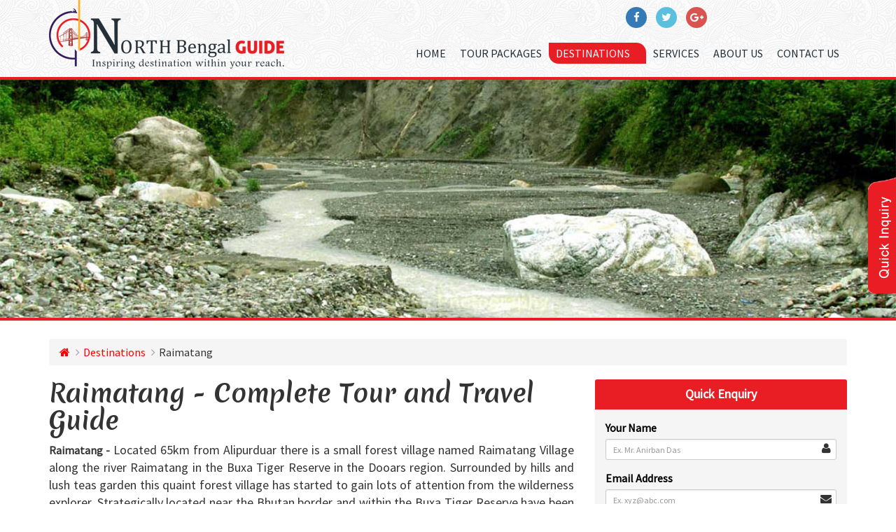

--- FILE ---
content_type: text/html; charset=UTF-8
request_url: https://northbengalguide.com/raimatang
body_size: 8243
content:
<!DOCTYPE html>
<html lang="en">
<head>
<meta charset="utf-8">
<meta http-equiv="X-UA-Compatible" content="IE=edge">
<meta name="viewport" content="width=device-width, initial-scale=1">
<title>Raimatang - Complete Tour and Travel Guide</title>
<meta name="description" content="Complete Raimatang Tour and travel guide. Know about the best time to visit, Raimatang Homestay, Resort, Raimatan Tourist Spots, and more.">
<meta name="keywords" content="raimatang, forest village raimatang, raimatang alipurduar, flora and fauna raimatang, birding raimatang, raimatang trekking, bhutan border raimatang, buxa tiger reserve, raimatang river, new found gem raimatang, raimatang village, lepchakha village, safari raimatang, angling, hunting expedition raimatang, raimatang watchtower, raimatang dooars ">
<link rel="stylesheet" href="./css/main.css?v=1.0">
<link rel="stylesheet" href="./css/slick.css?v=1.0">
<link rel="stylesheet" href="./css/stylesheet.css">
<link rel="icon" href="./images/favicon.png" type="image/png">
<!--[if lt IE 9]>
<script src="https://oss.maxcdn.com/html5shiv/3.7.2/html5shiv.min.js"></script> 
<script src="https://cdnjs.cloudflare.com/ajax/libs/livingston-css3-mediaqueries-js/1.0.0/css3-mediaqueries.min.js"></script>
<script src="https://oss.maxcdn.com/respond/1.4.2/respond.min.js"></script>
<![endif]--></head>
<body>
<!-- for offcanvas menu -->
<nav id="my-menu" class="hidden-sm hidden-md hidden-lg">
  <ul>
    <!--
    <li>
    <form action="" method="get" class="top-search">
    <div class="input-group">
    <input type="text" class="form-control" placeholder="Search for...">
    <span class="input-group-btn">
    <button class="btn btn-search" type="button"><i class="fa fa-search" aria-hidden="true"></i></button>
    </span> </div>
    </form>
    </li>
    -->
    <li><a href="./">Home</a></li>
    <li><a href="tour-packages">Tour Packages</a></li>
    <li><a href="destinations">Destinations</a>
      <ul>
        <li><a href="bhutan">Bhutan</a></li>
        <li><a href="darjeeling">Darjeeling</a></li>
        <li><a href="dooars">Dooars</a></li>
        <li><a href="sikkim">Sikkim</a></li>
      </ul>
    </li>
    <li><a href="services">Services</a></li>
    <li><a href="about-us">About Us</a></li>
    <li><a href="contact-us">Contact Us</a></li>
    <li><a href="terms-and-conditions">Terms and Conditions</a></li>
    <li><a href="privacy-policy">Privacy Policy</a></li>
    <li><a href="disclaimer">Disclaimer</a></li>
  </ul>
</nav>
<div class="navbar navbar-default navoff navbar-fixed-top hidden-lg hidden-md hidden-sm mm-slideout"> <a href="#my-menu" class="navbar-toggle" id="closer"> <span class="icon-bar"></span> <span class="icon-bar"></span> <span class="icon-bar"></span> </a>
  <div class="text-center"> <a href="./" class="navbar-brand logo-small"><img src="./images/logo.png" alt="" class="img-responsive"></a> </div>
  <a href="package-enquiry.php" class="nav-enquiry btn btn-red btn-xs">Enquiry</a> </div>
<div id="my-page">
<!-- for offcanvas menu -->
<header>
  <div class="container  hidden-xs">
    <div class="row">
      <div class="col-sm-4"> <span class="logo"><a href="./"><img src="images/logo.png" alt="North Bengal Guide"></a></span> </div>
      <div class="col-sm-8">
        <div class="row">
          <div class="col-sm-3 col-sm-offset-6">
            <ul class="list-inline pull-right socials">
              <li><a href="#" class="btn btn-primary btn-circle"><i class="fa fa-facebook fa-fw" aria-hidden="true"></i></a></li>
              <li><a href="#" class="btn btn-info btn-circle"><i class="fa fa-twitter fa-fw" aria-hidden="true"></i></a></li>
              <li><a href="#" class="btn btn-danger btn-circle"><i class="fa fa-google-plus fa-fw" aria-hidden="true"></i></a></li>
            </ul>
          </div>
          <div class="col-sm-3">
            <div class="translate">
              <div id="google_translate_element" ></div>
            </div>
            <!--
            <form action="" method="get" class="top-search">
            <div class="input-group">
            <input type="text" class="form-control" placeholder="Search for...">
            <span class="input-group-btn">
            <button class="btn btn-search" type="button"><i class="fa fa-search" aria-hidden="true"></i></button>
            </span> </div>
            </form>
            --> 
          </div>
        </div>
        <div class="clearfix"></div>
        <nav class="navbar navbar-custom pull-right hidden-xs">
          <div class="navbar-header">
            <button type="button" class="navbar-toggle collapsed pull-left" data-toggle="collapse" data-target="#bs-example-navbar-collapse-1" aria-expanded="false"> <span class="sr-only">Toggle navigation</span> <span class="icon-bar"></span> <span class="icon-bar"></span> <span class="icon-bar"></span> </button>
          </div>
          <div class="collapse navbar-collapse" id="bs-example-navbar-collapse-1">
            <ul class="nav navbar-nav pull-right-md">
              <li class=""><a href="./">Home</a></li>
              <li class=""><a href="tour-packages">Tour Packages</a></li>
              <li class="dropdown active"> <a href="destinations">Destinations <span class="caret"></span></a>
                <ul class="dropdown-menu">
                  <li><a href="bhutan">Bhutan</a></li>
                  <li><a href="darjeeling">Darjeeling</a></li>
                  <li><a href="dooars">Dooars</a></li>
                  <li><a href="sikkim">Sikkim</a></li>
                </ul>
              </li>
              <!-- <li class="dropdown"> <a href="#" class="dropdown-toggle" data-toggle="dropdown" role="button" aria-haspopup="true" aria-expanded="false">Tour Packages <span class="caret"></span></a>
                <ul class="dropdown-menu">
                <li><a href="#">Darjeeling Tour Packages</a></li>
                <li><a href="#">Sikkim Tour Packages</a></li>
                <li><a href="#">Bhutan Tour Packages</a></li>
                <li><a href="#">Darjeeling &amp; Sikkim  Tour Packages</a></li>
                <li><a href="#">Dooars Tour Packages</a></li>
                </ul>
              </li> -->              
              <li class=""><a href="services">Services</a></li>
              <li class=""><a href="about-us">About Us</a></li>
              <li class=""><a href="contact-us">Contact Us</a></li>
            </ul>
          </div>
        </nav>
      </div>
    </div>
  </div>
</header><img class="img-responsive image-line" alt="Raimatang, Dooars" src="./images/dooars/banner-raimatang-1366.jpg" srcset="./images/dooars/banner-raimatang-480.jpg 480w, ./images/dooars/banner-raimatang-640.jpg 640w, ./images/dooars/banner-raimatang-780.jpg 780w, ./images/dooars/banner-raimatang-900.jpg 900w, ./images/dooars/banner-raimatang-1024.jpg 1024w, ./images/dooars/banner-raimatang-1366.jpg 1366w">
<div class="container">
  <ul class="breadcrumb breadcrumb-custom">
    <li><a href="./"><i class="fa fa-home"></i></a></li>
    <li><a href="destinations">Destinations</a></li>
    <li>Raimatang</li>
  </ul>
  <div class="row">
    <div class="col-sm-8">
      <h1>Raimatang - Complete Tour and Travel Guide</h1>
      <p class="text-justify p18"><strong>Raimatang -</strong> Located 65km from Alipurduar there is a small forest village named Raimatang Village along the river Raimatang in the Buxa Tiger Reserve in the Dooars region. Surrounded by hills and lush teas garden this quaint forest village has started to gain lots of attention from the wilderness explorer. Strategically located near the Bhutan border and within the Buxa Tiger Reserve have been the major factors for tourists being lured towards Raimatang.</p>
      <p class="text-justify p18">If you are planning a Raimatang Tour soon, North Bengal Guide can help you customize a great travel itinerary. At a pocket-friendly price, you will be getting all the amenities including pick-up, drop, sightseeing, booked hotel rooms, and more. Call our mentioned phone number for a free tour quote.</p>
      <h2>Raimatang Tourist Spots</h2>
      <p class="text-justify p18">Raimatang is a newfound tourist destination in the Dooars region and is blessed with an abundance of natural beauties. There are no so-called tourist interest points to see or visit in Raimatang since its natural beauty and serene ambiance is the only thing it has to offer. The astounding beauty of Raimatang can only be appreciated by the true nature lover. Nature here is rich with wildlife and various types of Flora and Fauna. Angling, Birding, and Safari are the few options. The forest used to be home to large Rhinoceros populations. Hunting expeditions in 1892-1904 by the Maharajah of Cooch Behar recorded killing one and injuring Rhinos leading to a dwindling of the population but the sighting and population of leopards and deer have remained the same.</p>
      <p class="text-jusify p18">There are few activities apart from angling, birding, and safari which the visitor can partake in for instance trekking toward Lepchakha Village, the unparalleled view of Buxa Forest and river streams flowing through it can be seen from Lepchakha. Raimatang is the safe haven for all the people who want to seclude themselves from the hustle and bustle of the busy city life and spend some quality time amidst the lap of nature. The journey towards this forest village in itself is a mini-adventure traveling through the dense rain forest of the Buxa Tiger Reserve and crossing the Raimatang River it's a journey full of pictorial sights.</p>
      <p class="text-jusify p18">Being amidst the lap of nature while taking a stroll by the rocky bank of Raimatang with the backdrop view of the mountain range of Bhutan can be a wondrous sight. Raimatang is the armory of spectacle sceneries within the Buxa Forest offering its visitor a serene ambiance far away from the mundane life, listen to the sound of the flowing river and feel at peace and tranquility while inflating your lungs with the untainted air or spot some wild animal with some astounding view of Buxa forest from the watchtower in Raimatang.</p>
      <h2>Getting There</h2>
      <p class="text-jusify p18"><strong>By Train:</strong> Raimatang lacks a railway station. It relies on the nearest railway stations like Alipurduar Junction, New Junction, etc. The distance from Alipurduar Junction to Raimatang is around 40 km and the distance from New Jalpaiguri Junction (NJP) is 155 km.</p>
      <p class="text-jusify p18"><strong>By Airport:</strong> This tourist destination relies on its nearest airport which is located at Bagdogra near Siliguri. The approximate distance between them is around 170 km. Just after landing at Bagdogra Airport, a rented car will help you reach Raimatang.</p>
      <p class="text-jusify p18"><strong>By Road:</strong> You can quite comfortably reach Raimatang by road. Once you will cross Kalchini, a small village known for its tea gardens and forests. From Kalchini you will be driven through Chuapara, Gangutia, and Mechpara tea gardens to finally reach the riverbed of Raimatangkhola. You have to go through the riverbed to finally reach the village. Hence, during the Monsoon season, it becomes inaccessible.</p>
      <h2>Raimatang Resort, Homestay and Forest Bungalow</h2>
      <p class="text-jusify p18">There are many accommodation options available to stay in the village. Homestay is the most popular staying option available. The homestays in Raimatang offer all the basic amenities. To make your stay a hassle-free one, you will be getting facilities like neat and clean rooms, attached western bathrooms, electricity, running water, LED television, geysers, room service, and more. Meals will be served from fresh vegetables locally sourced. North Bengal Guide can help you stay at the finest homestay available if you opt for our Dooars Tour Package including Raimatang.</p>
      <h2>Best Time to Visit Raimatang</h2>
      <p class="text-jusify p18">Except for the month of 15th July to 15th September which is the season of Monsoon, Raimatang can be visited throughout the year. However, the most ideal time to visit Raimatang is during the months of November to Mid-January. It will be the season of winter when the weather will remain pleasant and the sky will stay clear. If you are already planning to visit this splendid destination, let us help you customize a great travel itinerary.</p>
      <p class="text-jusify p18">Experience the real beauty of Dooars by visiting the breathtaking hamlet named Raimatang. It is undoubtedly a piece of paradise where nature has showered its blessing in abundance. Away from the monotonousness of the city life, inside the luxuriant forest of Buxa Tiger Reserve, this place is an ideal weekend destination to refresh your distressed mind and soul.</p>
    </div>
    <div class="col-sm-4">
      <div class="panel panel-default panel-enq">
  <div class="panel-heading  text-center"> <strong class="h4 text-bold">Quick Enquiry</strong> </div>
  <div class="panel-body">
    <form id="pack-inquiry" action="" method="post">
      <div class="form-group form-group-sm has-feedback">
        <label>Your Name</label>
        <input type="text" class="form-control" placeholder="Ex. Mr. Anirban Das" name="yname" required="true" />
        <span class="form-control-feedback"><i class="fa fa-user"></i></span>
      </div>
      <div class="form-group form-group-sm has-feedback">
        <label>Email Address</label>
        <input type="text" class="form-control" placeholder="Ex. xyz@abc.com" name="yemail" required="true" />
        <span class="form-control-feedback"><i class="fa fa-envelope"></i></span>
      </div>
      <div class="form-group form-group-sm has-feedback">
        <label>Contact No.</label>
        <input type="text" class="form-control" placeholder="Your Mobile No." name="ycon" required="true" />
        <span class="form-control-feedback"><i class="fa fa-phone"></i></span>
      </div>
      <div class="form-group form-group-sm">
        <div class="row">
          <div class="col-sm-6">
            <label>Arrival Date</label>
            <div class="has-feedback">
              <input type="text" class="form-control datePicker" name="sdate" required="true" placeholder="Arrival Date" id="osdate" />
              <span class="form-control-feedback"><i class="fa fa-calendar"></i></span>
            </div>
          </div>
          <div class="col-sm-6">
            <label>Departure Date</label>
            <div class="has-feedback">
              <input type="text" class="form-control datePicker" name="edate" required="true" placeholder="Departure Date" id="oedate" />
              <span class="form-control-feedback"><i class="fa fa-calendar"></i></span>
            </div>
          </div>
        </div>
      </div>
      <div class="form-group form-group-sm has-feedback">
        <label>Destination</label>
        <input type="text" class="form-control" name="desti" required="true" placeholder="Where do you want to Visit. Separated by comma" />
        <span class="form-control-feedback"><i class="fa fa-map-marker"></i></span>
      </div>
      <div class="form-group form-group-sm">
        <label>No. of Person</label>
        <div class="row">
          <div class="col-sm-6">
            <div class="has-feedback">
              <input type="number" class="form-control" required="true" name="adult" placeholder="Adults">
              <span class="form-control-feedback"> <i class="fa fa-users"></i> </span>
            </div>
          </div>
          <div class="col-sm-6">
            <div class="has-feedback">
              <input type="number" class="form-control" name="child" placeholder="Children">
              <span class="form-control-feedback"> <i class="fa fa-users"></i> </span>
            </div>
          </div>
        </div>
      </div>
      <div class="form-group form-group-sm">
        <div class="row">
          <div class="col-sm-6">
            <div class="has-feedback">
              <label>Rooms</label>
              <input type="number" class="form-control" required="true" name="rooms" placeholder="No. of rooms">
              <span class="form-control-feedback"> <i class="fa fa-bed"></i> </span>
            </div>
          </div>
          <div class="col-sm-6">
            <div class="has-feedback">
              <label>Room Type</label>
              <select name="rtype" class="form-control text-gray">
                <option>AC</option>
                <option>Non-AC</option>
              </select>
              <span class="form-control-feedback-select form-control-feedback"> <i class="fa fa-angle-down"></i> </span>
            </div>
          </div>
        </div>
      </div>
      <div class="form-group form-group-sm has-feedback">
        <label>Special Requirements</label>
        <textarea class="form-control" name="comments"></textarea>
      </div>
      <div class="form-group form-group-sm">
        <input type="submit" class="btn btn-blue" name="submit" value="Submit" style="margin-bottom: 15px" />
      </div>
    </form>
  </div>
</div>    </div>
  </div>
</div>
<div class="container">
  <!--sighseeing places start-->
  <h2>Sightseeing Places In Dooars</h2>
  <div class="top-spacing">
    <div class="row">
      <div class="col-sm-3 col-xs-6">
        <div class="thumbnail thumbnail-custom"> <a href="jayanti"><img class="img-responsive unveil-img" alt="Jayanti, Dooars"  src="./images/ajax-loader.gif" data-src="./images/dooars/main-jayanti-640.jpg" srcset="./images/dooars/main-jayanti-480.jpg 480w, ./images/dooars/main-jayanti-640.jpg 640w" ></a>
          <div class="caption">
            <h3 class="h4"><a href="jayanti" class="link-black">Jayanti</a></h3>
            <p  class="text-justify">Located on the edge of Buxa Forest is a quaint forest village along the River Jayanti. Jayanti River forms a natural border with</p>
            <a href="jayanti" class="btn btn-blue btn-md">View Details &nbsp; <i class="fa fa-angle-right" aria-hidden="true"></i> </a> </div>
        </div>
      </div>
      <div class="col-sm-3 col-xs-6">
        <div class="thumbnail thumbnail-custom"> <a href="jaldhaka"><img class="img-responsive unveil-img" alt="Jaldhaka, Dooars"  src="./images/ajax-loader.gif" data-src="./images/dooars/main-jaldhaka-640.jpg" srcset="./images/dooars/main-jaldhaka-480.jpg 480w, ./images/dooars/main-jaldhaka-640.jpg 640w" ></a>
          <div class="caption">
            <h3 class="h4"><a href="jaldhaka" class="link-black">Jaldhaka</a></h3>
            <p  class="text-justify">At an altitude of 1500ft and 99km away from Siliguri a river valley along Jaldhaka River has become a prospective tourist</p>
            <a href="jaldhaka" class="btn btn-blue btn-md">View Details &nbsp; <i class="fa fa-angle-right" aria-hidden="true"></i> </a></div>
        </div>
      </div>
      <div class="col-sm-3 col-xs-6">
        <div class="thumbnail thumbnail-custom"> <a href="mongpong"><img class="img-responsive unveil-img" alt="Mongpong, Dooars"  src="./images/ajax-loader.gif" data-src="./images/dooars/main-mongpong-640.jpg" srcset="./images/dooars/main-mongpong-480.jpg 480w, ./images/dooars/main-mongpong-640.jpg 640w" ></a>
          <div class="caption">
            <h3 class="h4"><a href="mongpong" class="link-black">Mongpong</a></h3>
            <p  class="text-justify">Located 45min away from Siliguri along the roaring River Teesta is a quaint village Mongpong. It is often considered as </p>
            <a href="mongpong" class="btn btn-blue btn-md">View Details &nbsp; <i class="fa fa-angle-right" aria-hidden="true"></i> </a></div>
        </div>
      </div>
      <div class="col-sm-3 col-xs-6">
        <div class="thumbnail thumbnail-custom"> <a href="chapramari"><img class="img-responsive unveil-img" alt="Chapramari, Dooars"  src="./images/ajax-loader.gif" data-src="./images/dooars/main-chapramari-640.jpg" srcset="./images/dooars/main-chapramari-480.jpg 480w, ./images/dooars/main-chapramari-640.jpg 640w" ></a>
          <div class="caption">
            <h3 class="h4"><a href="chapramari" class="link-black">Chapramari</a></h3>
            <p  class="text-justify">Located 60km from NJP and known for its elephant population, Chapramari is a forest in Dooars Region. Gorumara National Park home</p>
            <a href="chapramari" class="btn btn-blue btn-md">View Details &nbsp; <i class="fa fa-angle-right" aria-hidden="true"></i> </a></div>
        </div>
      </div>
    </div>
    <div class="row">
      <div class="col-sm-3 col-xs-6">
        <div class="thumbnail thumbnail-custom"> <a href="murti"><img class="img-responsive unveil-img" alt="Murti, Dooars"  src="./images/ajax-loader.gif" data-src="./images/dooars/main-murti-640.jpg" srcset="./images/dooars/main-murti-480.jpg 480w, ./images/dooars/main-murti-640.jpg 640w" ></a>
          <div class="caption">
            <h3 class="h4"><a href="murti" class="link-black">Murti</a></h3>
            <p  class="text-justify">A small picturesque village named Murti is situated along the bank of River Murti. River Murti originates from</p>
            <a href="murti" class="btn btn-blue btn-md">View Details &nbsp; <i class="fa fa-angle-right" aria-hidden="true"></i> </a></div>
        </div>
      </div>
      <div class="col-sm-3 col-xs-6">
        <div class="thumbnail thumbnail-custom"> <a href="chilapata"><img class="img-responsive unveil-img" alt="Chilapata, Dooars"  src="./images/ajax-loader.gif" data-src="./images/dooars/main-chilapata-640.jpg" srcset="./images/dooars/main-chilapata-480.jpg 480w, ./images/dooars/main-chilapata-640.jpg 640w" ></a>
          <div class="caption">
            <h3 class="h4"><a href="chilapata" class="link-black">Chilapata</a></h3>
            <p  class="text-justify">Chilapata is a dense jungle near the Jaldapara Wildlife Sanctuary at Jalpaiguri District</p>
            <a href="chilapata" class="btn btn-blue btn-md">View Details &nbsp; <i class="fa fa-angle-right" aria-hidden="true"></i> </a></div>
        </div>
      </div>
      <div class="col-sm-3 col-xs-6">
        <div class="thumbnail thumbnail-custom"> <a href="lepchakha-village"><img class="img-responsive unveil-img" alt="Lepchakha Village, Dooars"  src="./images/ajax-loader.gif" data-src="./images/dooars/main-lepchakha-village-640.jpg" srcset="./images/dooars/main-lepchakha-village-480.jpg 480w, ./images/dooars/main-lepchakha-village-640.jpg 640w" ></a>
          <div class="caption">
            <h3 class="h4"><a href="lepchakha-village" class="link-black">Lepchakha Village</a></h3>
            <p  class="text-justify">Perched at the hilltop in the Buxa Tiger Reserve is a picturesque village of Drukpa, Lepchakha Village.</p>
            <a href="lepchakha-village" class="btn btn-blue btn-md">View Details &nbsp; <i class="fa fa-angle-right" aria-hidden="true"></i> </a></div>
        </div>
      </div>
      <div class="col-sm-3 col-xs-6">
        <div class="thumbnail thumbnail-custom"> <a href="paren"><img class="img-responsive unveil-img" alt="Paren, Dooars"  src="./images/ajax-loader.gif" data-src="./images/dooars/main-paren-640.jpg" srcset="./images/dooars/main-paren-480.jpg 480w, ./images/dooars/main-paren-640.jpg 640w" ></a>
          <div class="caption">
            <h3 class="h4"><a href="paren" class="link-black">Paren</a></h3>
            <p  class="text-justify">A small village located at the western side of the Dooars overlooking Jaldhaka River and Bhutan, Paren</p>
            <a href="paren" class="btn btn-blue btn-md">View Details &nbsp; <i class="fa fa-angle-right" aria-hidden="true"></i> </a></div>
        </div>
      </div>
    </div>
    <div class="row">
      <div class="col-sm-3 col-xs-6">
        <div class="thumbnail thumbnail-custom"> <a href="jhalong"><img class="img-responsive unveil-img" alt="Jhalong, Dooars"  src="./images/ajax-loader.gif" data-src="./images/dooars/main-jhalong-640.jpg" srcset="./images/dooars/main-jhalong-480.jpg 480w, ./images/dooars/main-jhalong-640.jpg 640w" ></a>
          <div class="caption">
            <h3 class="h4"><a href="jhalong" class="link-black">Jhalong</a></h3>
            <p  class="text-justify">Travel through the less travelled path in Dooars region and set yourself free from the tedious monotonous lifestyle by visiting</p>
            <a href="jhalong" class="btn btn-blue btn-md">View Details &nbsp; <i class="fa fa-angle-right" aria-hidden="true"></i> </a></div>
        </div>
      </div>
      <div class="col-sm-3 col-xs-6">
        <div class="thumbnail thumbnail-custom"> <a href="lataguri"><img class="img-responsive unveil-img" alt="Lataguri, Dooars"  src="./images/ajax-loader.gif" data-src="./images/dooars/main-lataguri-640.jpg" srcset="./images/dooars/main-lataguri-480.jpg 480w, ./images/dooars/main-lataguri-640.jpg 640w" ></a>
          <div class="caption">
            <h3 class="h4"><a href="lataguri" class="link-black">Lataguri</a></h3>
            <p  class="text-justify">Located at the fringe of the Gorumara National Park home of Asiatic one horned Rhino, Lataguri is a quaint village in the Jalpaiguri District</p>
            <a href="lataguri" class="btn btn-blue btn-md">View Details &nbsp; <i class="fa fa-angle-right" aria-hidden="true"></i> </a></div>
        </div>
      </div>
      <div class="col-sm-3 col-xs-6">
        <div class="thumbnail thumbnail-custom"> <a href="madarihat"><img class="img-responsive unveil-img" alt="Madarihat, Dooars"  src="./images/ajax-loader.gif" data-src="./images/dooars/main-madarihat-640.jpg" srcset="./images/dooars/main-madarihat-480.jpg 480w, ./images/dooars/main-madarihat-640.jpg 640w" ></a>
          <div class="caption">
            <h3 class="h4"><a href="madarihat" class="link-black">Madarihat</a></h3>
            <p  class="text-justify">Located 80km from Jalpaiguri, Madarihat is a small town located in the Alipurduar District. Madarihat is situated at the vicinity</p>
            <a href="madarihat" class="btn btn-blue btn-md">View Details &nbsp; <i class="fa fa-angle-right" aria-hidden="true"></i> </a></div>
        </div>
      </div>
      <div class="col-sm-3 col-xs-6">
        <div class="thumbnail thumbnail-custom"> <a href="raimatang"><img class="img-responsive unveil-img" alt="Raimatang, Dooars"  src="./images/ajax-loader.gif" data-src="./images/dooars/main-raimatang-640.jpg" srcset="./images/dooars/main-raimatang-480.jpg 480w, ./images/dooars/main-raimatang-640.jpg 640w" ></a>
          <div class="caption">
            <h3 class="h4"><a href="raimatang" class="link-black">Raimatang</a></h3>
            <p  class="text-justify">Travel through the less travelled path in Dooars region and set yourself free from the tedious monotonous lifestyle by visiting</p>
            <a href="raimatang" class="btn btn-blue btn-md">View Details &nbsp; <i class="fa fa-angle-right" aria-hidden="true"></i> </a></div>
        </div>
      </div>
    </div>
    <div class="row">
      <div class="col-sm-3 col-xs-6">
        <div class="thumbnail thumbnail-custom"> <a href="mendabari"><img class="img-responsive unveil-img" alt="Mendabari, Dooars"  src="./images/ajax-loader.gif" data-src="./images/dooars/main-mendabari-640.jpg" srcset="./images/dooars/main-mendabari-480.jpg 480w, ./images/dooars/main-mendabari-640.jpg 640w" ></a>
          <div class="caption">
            <h3 class="h4"><a href="mendabari" class="link-black">Mendabari</a></h3>
            <p  class="text-justify">Located 20km away from Alipurduar and 18km from Hasimara, Mendabari is a new found gem added to the list of offbeat destination</p>
            <a href="mendabari" class="btn btn-blue btn-md">View Details &nbsp; <i class="fa fa-angle-right" aria-hidden="true"></i> </a></div>
        </div>
      </div>
      <div class="col-sm-3 col-xs-6">
        <div class="thumbnail thumbnail-custom"> <a href="south-khayerbari"><img class="img-responsive unveil-img" alt="South Khayerbari, Dooars"  src="./images/ajax-loader.gif" data-src="./images/dooars/main-south-khayerbari-640.jpg" srcset="./images/dooars/main-south-khayerbari-480.jpg 480w, ./images/dooars/main-south-khayerbari-640.jpg 640w" ></a>
          <div class="caption">
            <h3 class="h4"><a href="south-khayerbari" class="link-black">South Khayerbari</a></h3>
            <p  class="text-justify">Located 15km from Madarihat, it is a small town located in the Alipurduar District South Khayerbari is the safe haven for</p>
            <a href="south-khayerbari" class="btn btn-blue btn-md">View Details &nbsp; <i class="fa fa-angle-right" aria-hidden="true"></i> </a></div>
        </div>
      </div>
<!--
      <div class="col-sm-3 col-xs-6">
        <div class="thumbnail thumbnail-custom"> <a href="damdim"><img src="./images/ajax-loader.gif" data-src="images/dooars/main-damdim.jpg" class="img-responsive unveil-img" /></a>
          <div class="caption">
            <h3 class="h4"><a href="damdim" class="link-black">Damdim</a></h3>
            <p  class="text-justify">Located 50km from Siliguri and about 6km from Malbazar is a quaint place called Damdim in Jalpaiguri District. </p>
            <a href="damdim" class="btn btn-blue btn-md">View Details &nbsp; <i class="fa fa-angle-right" aria-hidden="true"></i> </a></div>
        </div>
      </div>
-->
      <div class="col-sm-3 col-xs-6">
        <div class="thumbnail thumbnail-custom"> <a href="todey-tangta"><img class="img-responsive unveil-img" alt="Todey Tangta, Dooars"  src="./images/ajax-loader.gif" data-src="./images/dooars/main-todey-tangta-640.jpg" srcset="./images/dooars/main-todey-tangta-480.jpg 480w, ./images/dooars/main-todey-tangta-640.jpg 640w" ></a>
          <div class="caption">
            <h3 class="h4"><a href="todey-tangta" class="link-black">Todey Tangta</a></h3>
            <p  class="text-justify">Perched at the hilltop in the Neora Valley National Park are two picturesque hamlets named Todey and Tangta which was famous for</p>
            <a href="todey-tangta" class="btn btn-blue btn-md">View Details &nbsp; <i class="fa fa-angle-right" aria-hidden="true"></i> </a></div>
        </div>
      </div>
      <div class="col-sm-3 col-xs-6">
        <div class="thumbnail thumbnail-custom"> <a href="dhupguri"><img class="img-responsive unveil-img" alt="Dhupguri, Dooars"  src="./images/ajax-loader.gif" data-src="./images/dooars/main-dhupguri-640.jpg" srcset="./images/dooars/main-dhupguri-480.jpg 480w, ./images/dooars/main-dhupguri-640.jpg 640w" ></a>
          <div class="caption">
            <h3 class="h4"><a href="dhupguri" class="link-black">Dhupguri</a></h3>
            <p  class="text-justify">At the foothills of Bhutanese Himalayas is a small but growing town Dhupguri in Jalpaiguri district.</p>
            <a href="dhupguri" class="btn btn-blue btn-md">View Details &nbsp; <i class="fa fa-angle-right" aria-hidden="true"></i> </a></div>
        </div>
      </div>
    </div>
    <div class="row">
      
      <div class="col-sm-3 col-xs-6">
        <div class="thumbnail thumbnail-custom"> <a href="coochbehar"><img class="img-responsive unveil-img" alt="Coochbehar, Dooars"  src="./images/ajax-loader.gif" data-src="./images/dooars/main-coochbehar-640.jpg" srcset="./images/dooars/main-coochbehar-480.jpg 480w, ./images/dooars/main-coochbehar-640.jpg 640w" ></a>
          <div class="caption">
            <h3 class="h4"><a href="coochbehar" class="link-black">Coochbehar</a></h3>
            <p  class="text-justify">Situated at the foothills of the Eastern Himalayas lies Coochbehar, Coochbehar is the biggest and the only planned city</p>
            <a href="coochbehar" class="btn btn-blue btn-md">View Details &nbsp; <i class="fa fa-angle-right" aria-hidden="true"></i> </a></div>
        </div>
      </div>
      <div class="col-sm-3 col-xs-6">
        <div class="thumbnail thumbnail-custom"> <a href="falakata"><img class="img-responsive unveil-img" alt="Falakata, Dooars"  src="./images/ajax-loader.gif" data-src="./images/dooars/main-falakata-640.jpg" srcset="./images/dooars/main-falakata-480.jpg 480w, ./images/dooars/main-falakata-640.jpg 640w" ></a>
          <div class="caption">
            <h3 class="h4"><a href="falakata" class="link-black">Falakata</a></h3>
            <p  class="text-justify">Once the trading centre of the various commercial products located 60km from Jalpaiguri at an altitude of 88mt</p>
            <a href="falakata" class="btn btn-blue btn-md">View Details &nbsp; <i class="fa fa-angle-right" aria-hidden="true"></i> </a></div>
        </div>
      </div>
      <div class="col-sm-3 col-xs-6">
        <div class="thumbnail thumbnail-custom"> <a href="gajoldoba"><img class="img-responsive unveil-img" alt="Gajoldoba, Dooars"  src="./images/ajax-loader.gif" data-src="./images/dooars/main-gajoldoba-640.jpg" srcset="./images/dooars/main-gajoldoba-480.jpg 480w, ./images/dooars/main-gajoldoba-640.jpg 640w" ></a>
          <div class="caption">
            <h3 class="h4"><a href="gajoldoba" class="link-black">Gajoldoba</a></h3>
            <p  class="text-justify">A small village on the western side of the roaring Teesta River, Gajoldoba located 10km from Siliguri .</p>
            <a href="gajoldoba" class="btn btn-blue btn-md">View Details &nbsp; <i class="fa fa-angle-right" aria-hidden="true"></i> </a></div>
        </div>
      </div>
      <div class="col-sm-3 col-xs-6">
        <div class="thumbnail thumbnail-custom"> <a href="oodlabari"><img class="img-responsive unveil-img" alt="Oodlabari, Dooars"  src="./images/ajax-loader.gif" data-src="./images/dooars/main-oodlabari-640.jpg" srcset="./images/dooars/main-oodlabari-480.jpg 480w, ./images/dooars/main-oodlabari-640.jpg 640w" ></a>
          <div class="caption">
            <h3 class="h4"><a href="oodlabari" class="link-black">Oodlabari</a></h3>
            <p  class="text-justify">A midsized town located 48km from Siliguri is becoming the new upcoming tourist destination, Oodlabari a small </p>
            <a href="oodlabari" class="btn btn-blue btn-md">View Details &nbsp; <i class="fa fa-angle-right" aria-hidden="true"></i> </a></div>
        </div>
      </div>
    </div>
    <div class="row">
      
      <div class="col-sm-3 col-xs-6">
        <div class="thumbnail thumbnail-custom"> <a href="bagrakote"><img class="img-responsive unveil-img" alt="Bagrakote, Dooars"  src="./images/ajax-loader.gif" data-src="./images/dooars/main-bagrakote-640.jpg" srcset="./images/dooars/main-bagrakote-480.jpg 480w, ./images/dooars/main-bagrakote-640.jpg 640w" ></a>
          <div class="caption">
            <h3 class="h4"><a href="bagrakote" class="link-black">Bagrakote</a></h3>
            <p  class="text-justify">Located 40km from Siliguri is a quaint village Bagrakote 4km away from Oodlabari under Malbazar Sub-division under Jalpaiguri</p>
            <a href="bagrakote" class="btn btn-blue btn-md">View Details &nbsp; <i class="fa fa-angle-right" aria-hidden="true"></i> </a></div>
        </div>
      </div>
      <div class="col-sm-3 col-xs-6">
        <div class="thumbnail thumbnail-custom"> <a href="jalpaiguri"><img class="img-responsive unveil-img" alt="Jalpaiguri, Dooars"  src="./images/ajax-loader.gif" data-src="./images/dooars/main-jalpaiguri-640.jpg" srcset="./images/dooars/main-jalpaiguri-480.jpg 480w, ./images/dooars/main-jalpaiguri-640.jpg 640w" ></a>
          <div class="caption">
            <h3 class="h4"><a href="jalpaiguri" class="link-black">Jalpaiguri</a></h3>
            <p  class="text-justify">Situated at the lower foothill of the Himalayan in North Bengal boarding with Bangladesh, Bhutan and North India State is Jalpaiguri</p>
            <a href="jalpaiguri" class="btn btn-blue btn-md">View Details &nbsp; <i class="fa fa-angle-right" aria-hidden="true"></i> </a></div>
        </div>
      </div>
      <div class="col-sm-3 col-xs-6">
        <div class="thumbnail thumbnail-custom"> <a href="binnaguri"><img class="img-responsive unveil-img" alt="Binnaguri, Dooars"  src="./images/ajax-loader.gif" data-src="./images/dooars/main-binnaguri-640.jpg" srcset="./images/dooars/main-binnaguri-480.jpg 480w, ./images/dooars/main-binnaguri-640.jpg 640w" ></a>
          <div class="caption">
            <h3 class="h4"><a href="binnaguri" class="link-black">Binnaguri</a></h3>
            <p  class="text-justify">Located 56km from Jalpaiguri at an altitude of 218mt is a cantonment town, Binnaguri at the Jalpaiguri District in West Bengal</p>
            <a href="binnaguri" class="btn btn-blue btn-md">View Details &nbsp; <i class="fa fa-angle-right" aria-hidden="true"></i> </a></div>
        </div>
      </div>
      <div class="col-sm-3 col-xs-6">
        <div class="thumbnail thumbnail-custom"> <a href="hasimara"><img class="img-responsive unveil-img" alt="Hasimara, Dooars"  src="./images/ajax-loader.gif" data-src="./images/dooars/main-hasimara-640.jpg" srcset="./images/dooars/main-hasimara-480.jpg 480w, ./images/dooars/main-hasimara-640.jpg 640w" ></a>
          <div class="caption">
            <h3 class="h4"><a href="hasimara" class="link-black">Hasimara</a></h3>
            <p  class="text-justify">A picturesque town in Alipurduar District located 85km from Jalpaiguri, Hasimara which is famous among the travelers for its </p>
            <a href="hasimara" class="btn btn-blue btn-md">View Details &nbsp; <i class="fa fa-angle-right" aria-hidden="true"></i> </a></div>
        </div>
      </div>
    </div>
    <div class="row">
      
      <div class="col-sm-3 col-xs-6">
        <div class="thumbnail thumbnail-custom"> <a href="hollong"><img class="img-responsive unveil-img" alt="Hollong, Dooars"  src="./images/ajax-loader.gif" data-src="./images/dooars/main-hollong-640.jpg" srcset="./images/dooars/main-hollong-480.jpg 480w, ./images/dooars/main-hollong-640.jpg 640w" ></a>
          <div class="caption">
            <h3 class="h4"><a href="hollong" class="link-black">Hollong</a></h3>
            <p  class="text-justify">Located 125km from Jalpaiguri deep inside the Jaldapara National Park is a humble abode for the nature lovers, Hollong forest.</p>
            <a href="hollong" class="btn btn-blue btn-md">View Details &nbsp; <i class="fa fa-angle-right" aria-hidden="true"></i> </a></div>
        </div>
      </div>
      <div class="col-sm-3 col-xs-6">
        <div class="thumbnail thumbnail-custom"> <a href="dinhata"><img class="img-responsive unveil-img" alt="Dinhata, Dooars"  src="./images/ajax-loader.gif" data-src="./images/dooars/main-dinhata-640.jpg" srcset="./images/dooars/main-dinhata-480.jpg 480w, ./images/dooars/main-dinhata-640.jpg 640w" ></a>
          <div class="caption">
            <h3 class="h4"><a href="dinhata" class="link-black">Dinhata</a></h3>
            <p  class="text-justify">Located 123km from Jalpaiguri at an altitude of 188 ft in Coochbehar is Dinhata with a notable political history</p>
            <a href="dinhata" class="btn btn-blue btn-md">View Details &nbsp; <i class="fa fa-angle-right" aria-hidden="true"></i> </a></div>
        </div>
      </div>
      <div class="col-sm-3 col-xs-6">
        <div class="thumbnail thumbnail-custom"> <a href="barodabri"><img class="img-responsive unveil-img" alt="Barodabri, Dooars"  src="./images/ajax-loader.gif" data-src="./images/dooars/main-barodabri-640.jpg" srcset="./images/dooars/main-barodabri-480.jpg 480w, ./images/dooars/main-barodabri-640.jpg 640w" ></a>
          <div class="caption">
            <h3 class="h4"><a href="barodabri" class="link-black">Barodabri</a></h3>
            <p  class="text-justify">Barodabri is a quaint village located 3km from the Hasimara and is adjacent to Chilapata Forest. Barodabri is famous </p>
            <a href="barodabri" class="btn btn-blue btn-md">View Details &nbsp; <i class="fa fa-angle-right" aria-hidden="true"></i> </a></div>
        </div>
      </div>
      <div class="col-sm-3 col-xs-6">
        <div class="thumbnail thumbnail-custom"> <a href="meteli"><img class="img-responsive unveil-img" alt="Meteli, Dooars"  src="./images/ajax-loader.gif" data-src="./images/dooars/main-meteli-640.jpg" srcset="./images/dooars/main-meteli-480.jpg 480w, ./images/dooars/main-meteli-640.jpg 640w" ></a>
          <div class="caption">
            <h3 class="h4"><a href="meteli" class="link-black">Meteli</a></h3>
            <p  class="text-justify">Located 60km from Jalpaiguri at the foothills of Eastern Himalayas is a place called Meteli, known for the lush tea garden Meteli</p>
            <a href="meteli" class="btn btn-blue btn-md">View Details &nbsp; <i class="fa fa-angle-right" aria-hidden="true"></i> </a></div>
        </div>
      </div>
    </div>
    <div class="row">
      
      <div class="col-sm-3 col-xs-6">
        <div class="thumbnail thumbnail-custom"> <a href="banarhat"><img class="img-responsive unveil-img" alt="Banarhat, Dooars"  src="./images/ajax-loader.gif" data-src="./images/dooars/main-banarhat-640.jpg" srcset="./images/dooars/main-banarhat-480.jpg 480w, ./images/dooars/main-banarhat-640.jpg 640w" ></a>
          <div class="caption">
            <h3 class="h4"><a href="banarhat" class="link-black">Banarhat</a></h3>
            <p  class="text-justify">Located 65km from Jalpaiguri and 72km from Siliguri is a census town called Banarhat. Tea plantation has always been one</p>
            <a href="banarhat" class="btn btn-blue btn-md">View Details &nbsp; <i class="fa fa-angle-right" aria-hidden="true"></i> </a></div>
        </div>
      </div>
      <div class="col-sm-3 col-xs-6">
        <div class="thumbnail thumbnail-custom"> <a href="birpara"><img class="img-responsive unveil-img" alt="Birpara, Dooars"  src="./images/ajax-loader.gif" data-src="./images/dooars/main-birpara-640.jpg" srcset="./images/dooars/main-birpara-480.jpg 480w, ./images/dooars/main-birpara-640.jpg 640w" ></a>
          <div class="caption">
            <h3 class="h4"><a href="birpara" class="link-black">Birpara</a></h3>
            <p  class="text-justify">Birpara a small town located 90km from Jalpaiguri is a commercially significant destination. Back in the days </p>
            <a href="birpara" class="btn btn-blue btn-md">View Details &nbsp; <i class="fa fa-angle-right" aria-hidden="true"></i> </a></div>
        </div>
      </div>
      <div class="col-sm-3 col-xs-6">
        <div class="thumbnail thumbnail-custom"> <a href="buxa-tiger-reserve"><img class="img-responsive unveil-img" alt="Buxa Tiger Reserve, Dooars"  src="./images/ajax-loader.gif" data-src="./images/dooars/main-buxa-640.jpg" srcset="./images/dooars/main-buxa-480.jpg 480w, ./images/dooars/main-buxa-640.jpg 640w" ></a>
          <div class="caption">
            <h3 class="h4"><a href="buxa-tiger-reserve" class="link-black">Buxa Tiger Reserve</a></h3>
            <p  class="text-justify">Located on the edge of Buxa Forest is a quaint forest village along the River Jayanti. Jayanti River forms a natural border with</p>
            <a href="buxa-tiger-reserve" class="btn btn-blue btn-md">View Details &nbsp; <i class="fa fa-angle-right" aria-hidden="true"></i> </a> </div>
        </div>
      </div>
      <div class="col-sm-3 col-xs-6">
        <div class="thumbnail thumbnail-custom"> <a href="gorubathan"><img class="img-responsive unveil-img" alt="Gorubathan"  src="./images/ajax-loader.gif" data-src="./images/dooars/main-buxa-640.jpg" srcset="./images/dooars/main-buxa-480.jpg 480w, ./images/dooars/main-buxa-640.jpg 640w" ></a>
          <div class="caption">
            <h3 class="h4"><a href="gorubathan" class="link-black">Gorubathan</a></h3>
            <p  class="text-justify">Gorubathan is a small town in the Kalimpong Subdivision of Darjeeling District. The place is about 97 km From Kalimpong town and about 54km from Siliguri.</p>
            <a href="gorubathan" class="btn btn-blue btn-md">View Details &nbsp; <i class="fa fa-angle-right" aria-hidden="true"></i> </a> </div>
        </div>
      </div>
    </div>
    <!--sighseeing places end-->
  </div>
</div>
<footer>
  <div class="container">
    <div class="row hidden-xs">
      <div class="col-sm-3">
        <h3>Company</h3>
        <ul class="list-unstyled footer-menu">
          <li><a href="https://northbengalguide.com/">Home</a></li>
          <li><a href="about-us">About Us</a></li>
          <li><a href="terms-and-conditions">Terms and Conditions</a></li>
          <li><a href="privacy-policy">Privacy Policy</a></li>
          <li><a href="disclaimer">Disclaimer</a></li>
        </ul>
      </div>
      <div class="col-sm-2">
        <h3>Destinations</h3>
        <ul class="list-unstyled footer-menu">
          <li><a href="bhutan">Bhutan</a></li>
          <li><a href="darjeeling">Darjeeling</a></li>
          <li><a href="dooars">Dooars</a></li>
          <li><a href="sikkim">Sikkim</a></li>
        </ul>
      </div>
      <div class="col-sm-3">
        <h3>Quick Links</h3>
        <ul class="list-unstyled footer-menu">
          <li><a href="tour-packages">Tour Package</a></li>
          <li><a href="car-enquiry">Car Booking</a></li>
          <li><a href="hotel-enquiry">Hotel Booking</a></li>
        </ul>
      </div>
      <div class="col-sm-4">
        <h3>Contact Info</h3>
        <p class="text-white">
          <strong class="h4"><a class="link-white text-bold" href="https://northbengalguide.com/">North Bengal Guide</a></strong><br />
          Nazrul Sarani, Ashram Para, Siliguri - 734001
          <br> Contact : +91 9434860604, +91 81455 84286
          <br> Email ID : help@northbengalguide.com
        </p>
      </div>
    </div>
  </div>
  <div class="clearfix"></div>
  <div class="footer">
    <div class="container">
      <div class="pull-left">Copyright &copy; 2009 - 2026 <br class="visible-xs"> <a href="https://northbengalguide.com" title="Best Travel Agent in North Bengal">North Bengal Guide</a> All rights reserved.</div>
      <div class="pull-right">Designed by <a href="https://marinainfotech.com" class="milink"><img src="./images/footer-logo.png" alt="" class="img-responsive footer-logo"> Marina Infotech</a>
        <ul class="list-inline socials visible-xs text-center">
          <li><a href="#" class="btn btn-primary btn-circle"><i class="fa fa-facebook fa-fw" aria-hidden="true"></i></a></li>
          <li><a href="#" class="btn btn-info btn-circle"><i class="fa fa-twitter fa-fw" aria-hidden="true"></i></a></li>
          <li><a href="#" class="btn btn-danger btn-circle"><i class="fa fa-google-plus fa-fw" aria-hidden="true"></i></a></li>
        </ul>
      </div>
      <div class="clearfix"></div>
    </div>
  </div>
</footer>
<a href="package-enquiry" class="floatbtn hidden-xs"></a>
</div>
<script src="./js/min/all.js"></script>
<script src="./js/min/slick.js"></script>
<script src="./js/min/myscript.js"></script>
<script type="text/javascript">
  function googleTranslateElementInit() {
    new google.translate.TranslateElement({
      pageLanguage: 'en',
      layout: google.translate.TranslateElement.InlineLayout.SIMPLE,
      autoDisplay: false
    }, 'google_translate_element');
  }
</script>
<script type="text/javascript" src="//translate.google.com/translate_a/element.js?cb=googleTranslateElementInit"></script>
<script>
  (function(i, s, o, g, r, a, m) {
    i['GoogleAnalyticsObject'] = r;
    i[r] = i[r] || function() {
      (i[r].q = i[r].q || []).push(arguments)
    }, i[r].l = 1 * new Date();
    a = s.createElement(o),
      m = s.getElementsByTagName(o)[0];
    a.async = 1;
    a.src = g;
    m.parentNode.insertBefore(a, m)
  })(window, document, 'script', 'https://www.google-analytics.com/analytics.js', 'ga');
  ga('create', 'UA-81286019-1', 'auto');
  ga('send', 'pageview');
</script></body>
</html>

--- FILE ---
content_type: text/css
request_url: https://northbengalguide.com/css/stylesheet.css
body_size: 4890
content:
@import url(https://fonts.googleapis.com/css?family=Source+Sans+Pro|Merienda+One);*{font-family:'Source Sans Pro';font-size:16px}.btn{border:0;border-radius:2px}h1,h2,h3,h4,h5{font-family:'Merienda One', Helvetica, sans-serif}h1.h1,h1.h2,h1.h3,h1.h4,h1.h5,h2.h1,h2.h2,h2.h3,h2.h4,h2.h5,h3.h1,h3.h2,h3.h3,h3.h4,h3.h5,h4.h1,h4.h2,h4.h3,h4.h4,h4.h5,h5.h1,h5.h2,h5.h3,h5.h4,h5.h5{font-family:'Merienda One', Helvetica, sans-serif}h1 span,h1 a,h2 span,h2 a,h3 span,h3 a,h4 span,h4 a,h5 span,h5 a{font-family:inherit}a,.btn{-webkit-transition:0.3s;transition:0.3s}a:focus,a:hover{text-decoration:none}.p16{font-size:16px}.p18{font-size:18px}.translate{margin-top:12px;float:right}.unveil-img{opacity:0.5;transition:opacity .3s ease-in}.unveil-img:hover,.unveil-img:focus{opacity:1}header{background:url(../images/header-pattern.jpg) repeat-x top left;border-bottom:4px solid #e91d24}.top-search .form-control{border-radius:17px;background:transparent;border-left:1px solid #242f37;border-right:1px solid #fff;border-top:1px solid #242f37;border-bottom:1px solid #242f37;box-shadow:none;color:#747474;font-style:italic;height:30px}.top-search .btn-search{border-radius:17px;background:transparent;border-right:1px solid #242f37;border-top:1px solid #242f37;border-bottom:1px solid #242f37;box-shadow:none;color:#747474;font-style:italic;height:30px;padding-top:4px}.top-search .form-control:focus{border-color:#1a242b;box-shadow:0 1px 1px rgba(0,0,0,0.075) inset,0 0 8px rgba(49,56,61,0.6);outline:0 none}.top-search .btn-search:hover,.top-search .btn-search:focus{background-color:#242f37;color:#fff}.list-privacy li{margin-bottom:10px}.text-yellow{color:#FAB431}.socials,.top-search{margin-top:10px}.socials .btn-circle{width:30px;height:30px;text-align:center;padding:4px 0;font-size:15px;line-height:1.42;border-radius:15px}.navbar-custom{margin-bottom:0px;margin-top:10px}.navbar-custom .navbar-collapse{padding-right:0;padding-left:0}.navbar-custom .navbar-collapse .navbar-nav li a{color:#252f37;padding:5px 10px;text-transform:uppercase;border-radius:0px 14px;-webkit-transition:ease 0.3s;transition:ease 0.3s}.navbar-custom .navbar-collapse .navbar-nav li a:hover,.navbar-custom .navbar-collapse .navbar-nav li a:focus{background-color:#e91d24;color:#fff}.navbar-custom .navbar-collapse .navbar-nav li.active>a{background-color:#e91d24;color:#fff}.navbar-custom .navbar-collapse .navbar-nav .caret{color:#e91d24}.navbar-custom .navbar-collapse .navbar-nav>li>a:hover>.caret{color:#fff}.navbar-custom .navbar-collapse .navbar-nav .open>a{background-color:#e91d24;color:#fff}.navbar-custom .navbar-collapse .navbar-nav .open>a:focus,.navbar-custom .navbar-collapse .navbar-nav .open>a:hover{background-color:#e91d24;color:#fff}.carousel-one{border-bottom:4px solid #e91d24}.carousel-indicators li{border:2px solid #fff}.carousel-indicators .active{background-color:#e91d24}.destination-large{margin-top:25px;position:relative}.destination-small{position:relative}.destination-large p,.destination-small p{color:#fff;padding:6px 10px;margin-bottom:0}.destination-large p{background-color:#e91d24}.destination-small p{background-color:#fab431}.amount{position:absolute}.destination-small .amount{top:0px}.destination-large .amount{top:30px}.rotate{color:#fff;padding:4px 10px;font-weight:600;border-radius:5px 5px 0 0;-webkit-transform:rotateZ(90deg);-moz-transform:rotateZ(90deg);-webkit-transform-origin:0 100%;transform-origin:0 100%;white-space:nowrap}.destination-small .rotate{background-color:#e91d24}.destination-large .rotate{background-color:#fab431;font-size:120%}.destination-text{margin:17px 0px;padding:0 25px}.destination-text .h1text{line-height:1.5;font-size:32px}.destination-text .hptext{font-size:19px;text-align:justify;margin-bottom:26px}.trending-destinations h1,.trending-destinations h2,.trending-destinations h3{border-bottom:5px solid #eee;padding-bottom:10px;color:#242f37;text-transform:uppercase}.best-hotels h1,.best-hotels h2{border-bottom:5px solid #eee;padding-bottom:10px;color:#242f37;text-transform:uppercase}.trending-destinations li a{color:#888888;line-height:25px}.trending-destinations li:before{content:'\29BE  ';color:#e91d24;font-size:17px}.trending-destinations li a:hover,.trending-destinations li a:focus{color:#414141}.best-hotels .thumbnail{border:none}.best-hotels .caption{padding:0px}.best-hotels h3{margin:15px 0px 5px;font-size:17px}.car-rental{background:url(../images/background-car.png) no-repeat center bottom;margin-top:50px}.car-rental h2{margin-bottom:30px;margin-top:0px}.car-rental .media-list{margin-top:60px}.car-rental .media-list .media{color:#fff}@media (max-width: 767px){.car-rental{margin-top:0}}.media-offers .media{border-bottom:1px solid #ededed;padding-bottom:5px}.center-me{width:100%;max-width:600px;margin:50px auto 30px;text-align:center}.center-me h2{padding-bottom:15px;border-bottom:5px solid #eee;text-transform:uppercase}.feedback{border-bottom:4px solid #e91d24}.feedback .row{background-color:#5fb7c4;margin-left:0;margin-right:0}.feedback .tes-image{padding-left:0;padding-right:0}.feedback .message{padding-right:0;padding-left:0}.feedback .message h4{margin:10% auto 25px;padding-bottom:15px;width:90%;max-width:400px;padding-left:30px;line-height:28px;text-align:center;color:#fff;border-bottom:1px solid #fff}.feedback .message p{width:80%;margin:0px auto;text-align:justify;color:#fff}footer{background:url(../images/footer-pattern.jpg) repeat top left;margin-top:30px;padding-top:10px}@media (max-width: 767px){footer{padding-top:0}}footer h3{color:#fff;font-size:17px;padding-bottom:15px;border-bottom:5px solid #e91d24}footer .footer-menu a{color:#fff}footer .footer-menu a:visited{color:#fff}footer .footer-menu li:before{content:'\29BE  ';color:#e91d24;font-size:17px}footer .footer-menu a:hover{color:#e91d24}.footer{background-color:rgba(33,43,52,0.4);border-top:4px double #182129;border-bottom:2px soild #182129;color:#fff;padding-top:5px;padding-bottom:5px}.footer .pull-left{padding-top:9px}.footer p{margin:0px;padding:10px 0px;text-align:center}.footer a{color:#FAB431}.footer a:visited{color:#FAB431}.footer .socials a{color:#fff}@media (max-width: 767px){.footer .pull-left,.footer .pull-right{float:none !important;text-align:center}}.top-spacing{margin-top:20px}.bottom-spacing{margin-bottom:20px}.image-line{border-bottom:4px solid #e91d24;color:#e91d24;margin-bottom:26px}.dropdown-submenu{position:relative}.dropdown-submenu .dropdown-menu{top:0;left:100%;margin-top:-1px}.link-black{color:#000000;font-family:inherit}.link-black:focus,.link-black:hover{color:#286090}.text-white{color:#fff}.text-blue{color:#237B87}.row-xs{margin-left:-3px;margin-right:-3px}.row-xs [class^="col-"],.row-xs [class*=" col-"]{padding-left:3px;padding-right:3px}.btn-blue{background:#5FB7C2;color:#fff}.btn-blue:focus,.btn-blue:hover{background:#42a0ac;color:#fff}.btn-yellow{background:#FAB431;color:#fff}.btn-yellow:focus,.btn-yellow:hover{background:#f2a006;color:#fff}.btn-red{background:#e91d24;color:#fff}.btn-red:focus,.btn-red:hover{background:#c01319;color:#fff}.no-margin-top{margin-top:0}.thumbnail-custom{padding:0;border-radius:0;border-color:#f2f2f2;transition:0.2s;box-shadow:0 1px 1px rgba(0,0,0,0.05)}.thumbnail-custom:hover{box-shadow:0px 6px 7px -2px rgba(0,0,0,0.2)}.thumbnail-custom p{color:#838383}@media (max-width: 767px){.thumbnail-custom .caption{padding-top:5px;padding-bottom:5px;text-align:center}.thumbnail-custom .caption .h4{font-size:13px;margin:5px auto 10px}.thumbnail-custom .caption p{display:none}.thumbnail-custom .caption a.btn{font-size:12px;padding:3px 9px}}.thumbnail-custom2{padding:0;border-radius:0;border-color:#f2f2f2;transition:0.2s;box-shadow:0 1px 1px rgba(0,0,0,0.05);position:relative;overflow:hidden}.thumbnail-custom2 img{transform:scale(1.1);transition:.3s}.thumbnail-custom2 .caption{position:absolute;color:#fff;bottom:0;left:0;right:0;padding:6px 15px;background:linear-gradient(to bottom, transparent 0%, rgba(0,0,0,0.65) 62%, rgba(0,0,0,0.65) 100%);font-family:'Merienda One', Helvetica, sans-serif;text-align:center;transition:.3s;font-size:16px}.thumbnail-custom2 .caption a{color:#fff}.thumbnail-custom2:hover img{transform:scale(1)}.thumbnail-custom2:hover .caption{padding-top:20px;padding-bottom:20px}.text-bold{font-weight:600}.text-red{color:#e91d24}.text-bold{font-weight:bold}.link-white{color:#fff}.link-white:hover{color:#b5b5b5}.user-img{max-width:100px;width:100%}.quote{font-size:15px;padding:15px 0;position:relative}.quote .fa-quote-left{position:relative;top:-9px;padding-right:9px;color:#C6C6C6}.quote .fa-quote-right{position:relative;bottom:-9px;padding-left:9px;color:#C6C6C6}.panel-enq{margin-top:10px;background:#f5f5f5;color:#000;border:0}.panel-enq .panel-heading{background:#e91d24;color:#fff;border-color:#e91d24}.panel-enq input[type="number"]::-webkit-outer-spin-button,.panel-enq input[type="number"]::-webkit-inner-spin-button{-webkit-appearance:none;margin:0}.panel-enq input[type="number"]{-moz-appearance:textfield}.panel-enq select{-webkit-appearance:none;-moz-appearance:none;text-indent:1px;text-overflow:''}.panel-enq select::-ms-expand{display:none}.panel-enq .panel-body .fa{color:#333}.panel-enq2{margin-top:10px;background:#fff;color:#000;border:0;box-shadow:0 1px 5px -2px rgba(0,0,0,0.6)}.panel-enq2 .panel-heading{background:#f5f5f5;color:#333;border-color:#fff}.panel-enq2 .panel-body .fa{color:#333}.panel-enq2 input[type="number"]::-webkit-outer-spin-button,.panel-enq2 input[type="number"]::-webkit-inner-spin-button{-webkit-appearance:none;margin:0}.panel-enq2 input[type="number"]{-moz-appearance:textfield}.panel-enq2 select{-webkit-appearance:none;-moz-appearance:none;text-indent:1px;text-overflow:''}.panel-enq2 select::-ms-expand{display:none}.rating-star{padding:0 15px}.rating-star .fa{color:#FFA800;font-size:11px}.panel-feedback{background:#242E37;color:#fff}.map{padding-bottom:30%}.gray-line{border-top:5px solid #EDEDED;margin:5px auto}.contact-form label{color:#909090;font-weight:100}.contact-form .form-control{border-radius:0;background:#F9F9F9;border-color:#DCDCDC;box-shadow:none}.main-banner{border-bottom:4px solid #e91d24}.main-banner .slick-arrow{z-index:2}.main-banner .slick-arrow.slick-prev{left:5%}.main-banner .slick-arrow.slick-prev::before{content:"\f053";font-family:FontAwesome}.main-banner .slick-arrow.slick-next{right:5%}.main-banner .slick-arrow.slick-next::before{content:"\f054";font-family:FontAwesome}.main-banner .item{position:relative}.main-banner .caption{position:absolute;left:0;right:0;bottom:0;background:rgba(0,0,0,0.8);color:#fff;padding:1% 7.5%}.main-banner .caption .chead{font-size:2vw;margin-bottom:2px;font-family:'Merienda One', Helvetica, sans-serif}.main-banner .caption .ctxt{margin-bottom:0;font-size:1vw}@media (max-width: 767px){.main-banner .caption{position:relative;text-align:center}.main-banner .caption .chead{font-size:4vw;letter-spacing:1px;font-weight:bold}.main-banner .caption .ctxt{font-size:3vw}}.testimonial-slider .slick-dots li button::before{font-size:15px;color:#fff}.milink .footer-logo{display:inline-block;filter:grayscale(1);transition:0.3s}.milink:hover .footer-logo{filter:grayscale(0)}.floatbtn{background:url(../images/quick-enquiry.png) no-repeat center center/100% 100%;display:inline-block;position:fixed;top:35%;right:-3px;padding:4% 1.2%;width:43px;height:167px}#my-menu:not(.mm-menu){display:none}.main-banner:not(.slick-slider),.testimonial-slider:not(.slick-slider),.hotel-slider:not(.slick-slider),.offers-slider:not(.slick-slider){display:none}.breadcrumb-custom{margin-bottom:10px}.breadcrumb-custom li+li::before{color:#a6a6a6;content:"\f105";font-family:'Fontawesome'}.breadcrumb-custom.b-ts{margin-top:10px}.breadcrumb-custom li a{color:red}.breadcrumb-custom li:last-child a{color:#333}.line{background:url("../images/line.png") no-repeat scroll center center/contain;height:20px;margin-bottom:45px;margin-top:30px;opacity:0.8}@media (max-width: 767px){.line{margin:20px auto}}.dropdown:hover .dropdown-menu{display:block}.col-pack-list{margin-top:30px}.panel-tpack{margin-bottom:30px;border:1px solid #eee;transition-duration:.3s;position:relative}@media (max-width: 767px){.panel-tpack{padding:4px}}.panel-tpack .row{margin-left:-5px;margin-right:-5px}.panel-tpack .row [class^="col-"],.panel-tpack .row [class*=" col-"]{padding-left:5px;padding-right:5px}.panel-tpack .pack-heading{font-size:1.5vw;margin-top:10px}@media (max-width: 767px){.panel-tpack .pack-heading{font-size:4vw;margin-bottom:5px;margin-top:0;border-bottom:1px solid #ddd}}.panel-tpack .pack-features{margin-top:5px;font-size:1vw}.panel-tpack .pack-features li{margin-bottom:3%;border-radius:5px;color:#5E5E5E;padding-right:10px}.panel-tpack .pack-features li .fa{color:#aaa}@media (max-width: 767px){.panel-tpack .pack-features{font-size:3vw;margin-bottom:2px}}.panel-tpack .pack-action{background:#f5f5f5;padding-top:30%;padding-bottom:29%}.panel-tpack .pack-img{position:relative}.panel-tpack .pack-img .day-count{position:absolute;top:0;right:0;background:rgba(250,180,49,0.9);color:#fff;padding:3px 10px}@media (max-width: 767px){.panel-tpack .pack-img .day-count{font-size:12px;padding:2px 5px}}.panel-tpack::before{content:"";border-bottom:1px solid #000;bottom:0;width:0%;position:absolute;z-index:1;transition-duration:.3s}.panel-tpack:hover{background:#f5f5f5}.panel-tpack:hover::before{width:100%}.panel-tpack:hover .pack-action{background:#f1f1f1}.panel-filter{border-radius:0;border:1px solid #ddd}.panel-filter .panel-heading{border-top:3px solid #e91d24;border-bottom:1px solid #ddd;border-radius:0}.check_container{margin-top:0;margin-bottom:-5px;height:20px;width:20px;display:inline-block;position:relative;overflow:hidden}.check_container .check_helper{position:absolute;left:0px;top:0px;right:0px;bottom:0px;text-align:center;transition:.3s;border:1px solid #ccc;border-radius:3px}.check_container .check_helper::before{content:"\f00c";font-size:14px;font-family:'FontAwesome';color:#fff;position:absolute;left:0;right:0;top:-1px;bottom:0;font-weight:100;opacity:0;transition:.3s}.check_container input[type="checkbox"]{visibility:hidden}.check_container input[type="checkbox"]:checked+.check_helper{background:#237B87;border:1px solid #237B87}.check_container input[type="checkbox"]:checked+.check_helper::before{opacity:1}.list-spacing li{margin-bottom:7px}.package-slider{margin:0 -7px}.package-slider .slick-item{border:2px solid #f2f2f2;margin:0 10px}.package-slider .slick-item .pcaption{padding:10px 5px;background:#fff}.package-slider .slick-item .pcaption .phead{margin-top:0}.package-slider .slick-item .pcaption .phead a{color:#e91d24;font-family:'Source Sans Pro';font-weight:bold}.package-slider .slick-item .pcaption .pfeatures{font-size:13px;margin-bottom:0;color:#333}.package-slider .slick-item .pcaption .pfeatures .fa{color:#237B87}.package-slider .slick-item .paction{padding:6px 6px;text-align:center;background:#fff;border-top:1px dashed #ccc}.package-slider .slick-item .pwrap{position:relative;display:block;overflow:hidden}.package-slider .slick-item .pwrap::before{content:"";position:absolute;top:0;left:0;bottom:0;right:0;border:0px dashed #fff;transition:.3s;z-index:15}.package-slider .slick-item .pwrap img{transform:scale(1.1);transition:.3s}.package-slider .slick-item:hover .pwrap::before{border-width:1px;top:10px;left:10px;bottom:10px;right:10px}.package-slider .slick-item:hover .pwrap img{transform:scale(1)}.gray-bg{background:#f5f5f5;padding:1% 0 3%;margin-bottom:20px}.row.no-gutter{margin-left:-5px;margin-right:-5px}.row.no-gutter [class^="col-"],.row.no-gutter [class*=" col-"]{padding-left:5px;padding-right:5px}.img-wrp{position:relative;display:block;overflow:hidden}.img-wrp::before{content:"";position:absolute;top:0;right:0;bottom:0;left:0;border:2px solid rgba(0,0,0,0.1)}.img-wrp .caption{position:absolute;bottom:0;left:0;right:0;background:rgba(0,0,0,0.5);color:#fff;padding:2px 10px 7px;font-size:14px;border-top:2px solid #e91d24;transition:.3s}.img-wrp .caption .bigtxt{font-size:22px;font-weight:bold;display:block}.img-wrp img{transform:scale(1.1);transition:.3s}.img-wrp:hover .caption{background:rgba(0,0,0,0.9);padding:9px 10px 14px}.img-wrp:hover img{transform:scale(1)}@media (max-width: 767px){.img-wrp{margin-bottom:15px}}.slick-tour{margin-bottom:20px}.slick-tour .slick-arrow{z-index:2}.slick-tour .slick-arrow.slick-prev{left:0;border-radius:0 10px 10px 0}.slick-tour .slick-arrow.slick-prev::before{content:"\f053";font-family:FontAwesome}.slick-tour .slick-arrow.slick-next{right:-1px;border-radius:10px 0 0 10px}@media (max-width: 767px){.slick-tour .slick-arrow.slick-next{right:0px}}.slick-tour .slick-arrow.slick-next::before{content:"\f054";font-family:FontAwesome}.slick-tour .slick-arrow.slick-prev,.slick-tour .slick-arrow.slick-next{background:rgba(0,0,0,0.8);height:auto;width:auto;padding:18px 21px}.slick-tour .slick-arrow.slick-prev::before,.slick-tour .slick-arrow.slick-next::before{color:#fff}@media (max-width: 767px){.slick-tour .slick-arrow.slick-prev,.slick-tour .slick-arrow.slick-next{padding:10px 10px}.slick-tour .slick-arrow.slick-prev::before,.slick-tour .slick-arrow.slick-next::before{font-size:12px}}.nav-tabs-custom{border-bottom:7px solid #EDEDED;padding-bottom:3px}.nav-tabs-custom>li{margin-bottom:0}.nav-tabs-custom>li>a{background:#EDEDED;border-radius:0;text-transform:uppercase;font-size:16px;color:#000;position:relative}.nav-tabs-custom>li>a::before{content:"";position:absolute;border-color:#e91d24 transparent transparent transparent;border-width:5px;border-style:solid;bottom:-10px;left:10px;opacity:0;transition:.3s}@media (max-width: 767px){.nav-tabs-custom>li>a{font-size:12px;padding:5px;text-transform:capitalize}}.nav-tabs-custom>li>a:hover,.nav-tabs-custom>li>a:focus{border-color:#ddd;background:#ccc}.nav-tabs-custom>li.active>a{background:#e91d24;color:#fff;border-bottom-color:#ddd}.nav-tabs-custom>li.active>a::before{opacity:1}.nav-tabs-custom>li.active>a:hover,.nav-tabs-custom>li.active>a:focus{border-bottom-color:#ddd;background:#e91d24;color:#fff}.tab-content-custom{padding-top:15px;padding-bottom:15px}.panel-itinerary{box-shadow:none}.panel-itinerary .panel-heading{padding:5px 5px;font-family:'Merienda One';display:block;font-weight:bold;background:#f5f5f5;border:1px solid  #eee;color:#333}.panel-itinerary .panel-heading .days{display:block;padding:0px 5px;color:#fff;border-radius:3px;text-align:center;background:#e91d24}@media (max-width: 767px){.panel-itinerary .panel-heading .days{font-size:11px;padding:5px 4px}}.panel-itinerary .panel-heading.collapsed .days{background:#d2d2d2;color:#6B6B6B}@media (max-width: 767px){.panel-itinerary .panel-heading .iti-heading{font-size:12px}}.panel-itinerary .panel-body{border:1px solid #eee !important;padding:10px 10px}.panel-itinerary .panel-body .iti-img{float:left;max-width:218px;padding:0 15px 0 0}@media (max-width: 767px){.panel-itinerary .panel-body .iti-img{max-width:100%;padding:0 0 10px 0}}.panel-itinerary .fa{transition:0.3s;color:#e91d24;margin-top:12px;font-size:18px;font-weight:700;margin-right:5px}.iti-img{position:relative}@media (max-width: 767px){.iti-img{margin-top:20px}}.iti-img .daycount{color:#fff;position:absolute;top:-14px;left:-14px;padding:6.5% 6%;border-radius:50%;font-weight:bold;background:#FAB431;text-align:center;letter-spacing:3px;line-height:1;font-size:16px;border:5px solid #fff}.filter-icon{background:#237B87;color:#fff;padding:8px 9px;border-radius:50%;position:fixed;right:15px;bottom:45px}.filter-icon:hover,.filter-icon:focus{background:#2ea0b0;color:#fff;padding:10px 11px}.filter-icon.nav-down{transition:0.3s}.filter-icon.nav-up{bottom:-45px;transition:0.3s}.block-item{display:block}.carousel:not(.slick-slider){display:none}.day.disabled{text-decoration:line-through;color:#d1d1d1 !important}@media (max-width: 767px){#my-filter{display:none !important}}@media (min-width: 768px){#mm-my-filter{display:none !important}.sticky-parent{position:relative}.sticky-parent .sticky-child{position:sticky;top:0}}@media (max-width: 767px){body{padding-top:50px}.navoff{background:#fff}.navoff .navbar-toggle{background:none;border:0;margin-left:5px;margin-right:0;border-radius:0;position:absolute;left:0}.navoff .navbar-toggle .icon-bar{background:#e91d24;transition:0.3s}.navoff .navbar-toggle:hover,.navoff .navbar-toggle:focus{background:#fff}.navoff .navbar-toggle:hover .icon-bar,.navoff .navbar-toggle:focus .icon-bar{background:#000}.navoff .navbar-toggle.change .icon-bar:nth-child(1){transform:rotate(-45deg) translate(-1px, 6px)}.navoff .navbar-toggle.change .icon-bar:nth-child(2){opacity:0}.navoff .navbar-toggle.change .icon-bar:nth-child(3){transform:rotate(45deg) translate(-2px, -8px)}.navoff .navbar-brand.logo-small{display:inline-block;height:auto;padding:0 15px;float:none;margin:0 auto}.navoff .navbar-brand.logo-small img{max-width:145px;width:100%}.navoff .nav-enquiry{position:absolute;right:15px;top:15px}.mm-panel .top-search{margin:5px auto;padding:0 15px}.row-xs [class^="col-"],.row-xs [class*=" col-"]{margin-bottom:10px}.destination-text{margin:30px auto;padding:0 15px}}@media (max-width: 767px) and (max-width: 767px){.destination-text{padding:0;text-align:justify}}@media (max-width: 767px){.car-rental{background:#e91d24;color:#fff;padding:15px 0}.message{padding-bottom:15px;padding-top:10px}.message h4{margin:0}h1.no-margin-top,h2.no-margin-top,h3.no-margin-top,h4.no-margin-top,h5.no-margin-top,h6.no-margin-top{margin-top:10px}}@media (max-width: 767px){.h1-xs{font-size:36px;margin:7px auto 12px}.h2-xs{font-size:30px;margin:7px auto 12px}.h3-xs{font-size:24px;margin:7px auto 12px}.h4-xs{font-size:18px;margin:7px auto 12px}.h5-xs{font-size:14px;margin:7px auto 12px}.h6-xs{font-size:12px;margin:7px auto 12px}}.pack-details h1{font-size:1.6em;margin-bottom:1.5rem}.pack-details .panel-heading h2{font-size:18px}.pack-details .badge{background-color:#e91d24;color:#fff;padding:.1em .3em;padding-right:.2em;margin-right:.3em;border-radius:2px}.pack-details .iti-heading{font-weight:600;margin-bottom:.5em}.pack-details .iti-body:not(:last-child){margin-bottom:1em}.pack-details .panel-body{padding:15px}.pack-details .panel-body h3{font-family:'Source Sans Pro';font-size:22px;margin-top:0}.pack-details .questions{font-weight:700;margin-bottom:.5em}.pack-details .answers:not(:last-child){margin-bottom:1em}
.border-red{border: 1px solid red !important;;}.border-red:focus{border: 1px solid red !important;box-shadow: 0 0 0 0.2rem rgb(255, 0, 0, .25) !important;}.border-green{border: 1px solid #13c513 !important;;}.border-green:focus{border: 1px solid #13c513 !important;box-shadow: 0 0 0 0.2rem rgb(19, 197, 19, .25) !important;}
/*# sourceMappingURL=stylesheet.css.map */


--- FILE ---
content_type: application/javascript
request_url: https://northbengalguide.com/js/min/myscript.js
body_size: 1737
content:
(jQuery.support.placeholder = "placeholder" in document.createElement("input")),
  $(function () {
    $.support.placeholder ||
      ($("[placeholder]")
        .focus(function () {
          $(this).val() == $(this).attr("placeholder") && $(this).val("");
        })
        .blur(function () {
          "" == $(this).val() && $(this).val($(this).attr("placeholder"));
        })
        .blur(),
      $("[placeholder]")
        .parents("form")
        .submit(function () {
          $(this)
            .find("[placeholder]")
            .each(function () {
              $(this).val() == $(this).attr("placeholder") && $(this).val("");
            });
        }));
  }),
  $(function () {
    $("#my-menu").mmenu(
      {
        navbar: { title: "North Bengal Guide" },
        offCanvas: { position: "left" },
        extensions: ["theme-light"],
      },
      { offCanvas: { pageSelector: "#my-page" } }
    );
    var e = $("#my-menu").data("mmenu");
    $("#closer").click(function () {
      e.close();
    }),
      e.bind("opening", function () {
        $(".navbar-toggle").addClass("change");
      }),
      e.bind("closing", function () {
        $(".navbar-toggle").removeClass("change");
      });
  }),
  $(document).ready(function () {
    $(".dropdown-submenu a.submenuToggle").on("click", function (e) {
      $(this).next("ul").toggle(), e.stopPropagation(), e.preventDefault();
    });
  }),
  $(document).ready(function () {
    $('[data-toggle="tooltip"]').tooltip();
  }),
  $(function () {
    $(".unveil-img").unveil(0, function () {
      $(this).load(function () {
        this.style.opacity = 1;
      });
    }),
      $(function () {
        $("#osdate").datetimepicker({
          format: "DD-MM-YYYY",
          minDate: moment(),
          icons: {
            time: "fa fa-clock-o",
            date: "fa fa-calendar",
            up: "fa fa-chevron-up",
            down: "fa fa-chevron-down",
            previous: "fa fa-chevron-left",
            next: "fa fa-chevron-right",
            today: "fa fa-screenshot",
            clear: "fa fa-trash",
            close: "fa fa-remove",
          },
        }),
          $("#oedate").datetimepicker({
            format: "DD-MM-YYYY",
            minDate: moment(),
            useCurrent: !1,
            icons: {
              time: "fa fa-clock-o",
              date: "fa fa-calendar",
              up: "fa fa-chevron-up",
              down: "fa fa-chevron-down",
              previous: "fa fa-chevron-left",
              next: "fa fa-chevron-right",
              today: "fa fa-screenshot",
              clear: "fa fa-trash",
              close: "fa fa-remove",
            },
          }),
          $("#osdate").on("dp.change", function (e) {
            $("#oedate")
              .data("DateTimePicker")
              .minDate(e.date.add("days", 1))
              .show();
          }),
          $("#oedate").on("dp.change", function (e) {
            $("#osdate").data("DateTimePicker").maxDate(e.date);
          });
      });
  });

$(document).ready(function () {
  function isIndianMobileNumber(number) {
    const regex = /^[6-9]\d{9}$/;
    const isNotRepeated = !/^(.)\1+$/.test(number); // Check for repeated digits
    return regex.test(number) && isNotRepeated;
  }

  function isValidName(name) {
    const regex = /^[a-zA-Z.\s]+$/; // Allows letters, numbers, spaces, and dots
    return regex.test(name);
  }

  function isValidEmail(email) {
    const regex = /^[a-zA-Z0-9._%+-]+@[a-zA-Z0-9.-]+\.[a-zA-Z]{2,}$/; // Basic email validation
    return regex.test(email);
  }

  function isValidDestination(destination) {
    const regex = /^[a-zA-Z,\s]+$/; // Allows letters, spaces, and commas
    return regex.test(destination);
  }

  function isValidSpecialRequirements(text) {
    // Updated to disallow URLs like www.example.com, http://, and https://
    const regex = /^(?!.*(?:http:\/\/|https:\/\/|www\.))[a-zA-Z0-9\s,.₹$]*$/;
    return regex.test(text);
  }

  $("#pack-inquiry").on("submit", function (e) {
    e.preventDefault(); // Prevent the default form submission
    let isValid = true;

    const yname = $("input[name='yname']").val();
    const yemail = $("input[name='yemail']").val();
    const ycon = $("input[name='ycon']").val();
    const yacon = $("input[name='yacon']").val();
    const desti = $("input[name='desti']").val();
    const comments = $("textarea[name='comments']").val();

    if (!isValidName(yname)) {
      alert(
        "Invalid name. Please use only letters, numbers, dots, and spaces."
      );
      isValid = false;
    }

    if (!isValidEmail(yemail)) {
      alert("Invalid email address.");
      isValid = false;
    }

    if (ycon && !isIndianMobileNumber(ycon)) {
      alert(
        "Invalid Contact No. Please use a valid 10-digit Indian mobile number."
      );
      isValid = false;
    }

    if (yacon && !isIndianMobileNumber(yacon)) {
      alert(
        "Invalid Alternate Contact No. Please use a valid 10-digit Indian mobile number."
      );
      isValid = false;
    }

    if (desti && !isValidDestination(desti)) {
      alert(
        "Invalid Destination. Only letters, spaces, and commas are allowed."
      );
      isValid = false;
    }

    if (comments && !isValidSpecialRequirements(comments)) {
      alert(
        "Invalid Special Requirements. Please avoid URLs or special characters."
      );
      isValid = false;
    }

    if (isValid) {
      const submitButton = $("input[name='submit']");
      submitButton.prop("disabled", true).val("Submitting...");
      $.ajax({
        url: "inquiry_form.php",
        type: "POST",
        data: $(this).serialize(),
        dataType: "json", // Expect JSON response
        success: function (response) {
          if (response.status === "success") {
            const successMessage = $(
              '<div class="alert alert-success mt-3">' +
                response.message +
                " Redirecting...</div>"
            );
            submitButton.after(successMessage);

            setTimeout(() => {
              window.location.href =
                "https://northbengalguide.com/tour-packages";
            }, 5000);
          } else {
            const errorMessage = $(
              '<div class="alert alert-danger mt-3">' +
                response.message +
                "</div>"
            );
            submitButton.after(errorMessage);
          }
        },
        error: function (xhr) {
          const errorMessage = $(
            '<div class="alert alert-danger mt-3">There was an error submitting the form. Please try again.</div>'
          );
          submitButton.after(errorMessage);
        },
        complete: function () {
          submitButton.prop("disabled", false).val("Submit");
        },
      });
    }
  });
});


--- FILE ---
content_type: application/javascript
request_url: https://northbengalguide.com/js/min/all.js
body_size: 103764
content:
if(function(e,t){"object"==typeof module&&"object"==typeof module.exports?module.exports=e.document?t(e,!0):function(e){if(!e.document)throw new Error("jQuery requires a window with a document");return t(e)}:t(e)}("undefined"!=typeof window?window:this,function(e,t){function n(e){var t=!!e&&"length"in e&&e.length,n=oe.type(e);return"function"!==n&&!oe.isWindow(e)&&("array"===n||0===t||"number"==typeof t&&t>0&&t-1 in e)}function a(e,t,n){if(oe.isFunction(t))return oe.grep(e,function(e,a){return!!t.call(e,a,e)!==n});if(t.nodeType)return oe.grep(e,function(e){return e===t!==n});if("string"==typeof t){if(ye.test(t))return oe.filter(t,e,n);t=oe.filter(t,e)}return oe.grep(e,function(e){return oe.inArray(e,t)>-1!==n})}function i(e,t){do{e=e[t]}while(e&&1!==e.nodeType);return e}function s(){X.addEventListener?(X.removeEventListener("DOMContentLoaded",r),e.removeEventListener("load",r)):(X.detachEvent("onreadystatechange",r),e.detachEvent("onload",r))}function r(){(X.addEventListener||"load"===e.event.type||"complete"===X.readyState)&&(s(),oe.ready())}function o(e,t,n){if(void 0===n&&1===e.nodeType){var a="data-"+t.replace(De,"-$1").toLowerCase();if("string"==typeof(n=e.getAttribute(a))){try{n="true"===n||"false"!==n&&("null"===n?null:+n+""===n?+n:ke.test(n)?oe.parseJSON(n):n)}catch(e){}oe.data(e,t,n)}else n=void 0}return n}function d(e){var t;for(t in e)if(("data"!==t||!oe.isEmptyObject(e[t]))&&"toJSON"!==t)return!1;return!0}function l(e,t,n,a){if(Ye(e)){var i,s,r=oe.expando,o=e.nodeType,d=o?oe.cache:e,l=o?e[r]:e[r]&&r;if(l&&d[l]&&(a||d[l].data)||void 0!==n||"string"!=typeof t)return l||(l=o?e[r]=Q.pop()||oe.guid++:r),d[l]||(d[l]=o?{}:{toJSON:oe.noop}),"object"!=typeof t&&"function"!=typeof t||(a?d[l]=oe.extend(d[l],t):d[l].data=oe.extend(d[l].data,t)),s=d[l],a||(s.data||(s.data={}),s=s.data),void 0!==n&&(s[oe.camelCase(t)]=n),"string"==typeof t?null==(i=s[t])&&(i=s[oe.camelCase(t)]):i=s,i}}function u(e,t,n){if(Ye(e)){var a,i,s=e.nodeType,r=s?oe.cache:e,o=s?e[oe.expando]:oe.expando;if(r[o]){if(t&&(a=n?r[o]:r[o].data)){oe.isArray(t)?t=t.concat(oe.map(t,oe.camelCase)):t in a?t=[t]:(t=oe.camelCase(t),t=t in a?[t]:t.split(" ")),i=t.length;for(;i--;)delete a[t[i]];if(n?!d(a):!oe.isEmptyObject(a))return}(n||(delete r[o].data,d(r[o])))&&(s?oe.cleanData([e],!0):se.deleteExpando||r!=r.window?delete r[o]:r[o]=void 0)}}}function c(e,t,n,a){var i,s=1,r=20,o=a?function(){return a.cur()}:function(){return oe.css(e,t,"")},d=o(),l=n&&n[3]||(oe.cssNumber[t]?"":"px"),u=(oe.cssNumber[t]||"px"!==l&&+d)&&Se.exec(oe.css(e,t));if(u&&u[3]!==l){l=l||u[3],n=n||[],u=+d||1;do{s=s||".5",u/=s,oe.style(e,t,u+l)}while(s!==(s=o()/d)&&1!==s&&--r)}return n&&(u=+u||+d||0,i=n[1]?u+(n[1]+1)*n[2]:+n[2],a&&(a.unit=l,a.start=u,a.end=i)),i}function h(e){var t=Ne.split("|"),n=e.createDocumentFragment();if(n.createElement)for(;t.length;)n.createElement(t.pop());return n}function p(e,t){var n,a,i=0,s=void 0!==e.getElementsByTagName?e.getElementsByTagName(t||"*"):void 0!==e.querySelectorAll?e.querySelectorAll(t||"*"):void 0;if(!s)for(s=[],n=e.childNodes||e;null!=(a=n[i]);i++)!t||oe.nodeName(a,t)?s.push(a):oe.merge(s,p(a,t));return void 0===t||t&&oe.nodeName(e,t)?oe.merge([e],s):s}function f(e,t){for(var n,a=0;null!=(n=e[a]);a++)oe._data(n,"globalEval",!t||oe._data(t[a],"globalEval"))}function m(e){Pe.test(e.type)&&(e.defaultChecked=e.checked)}function _(e,t,n,a,i){for(var s,r,o,d,l,u,c,_=e.length,y=h(t),g=[],v=0;_>v;v++)if((r=e[v])||0===r)if("object"===oe.type(r))oe.merge(g,r.nodeType?[r]:r);else if(We.test(r)){for(d=d||y.appendChild(t.createElement("div")),l=($e.exec(r)||["",""])[1].toLowerCase(),c=Oe[l]||Oe._default,d.innerHTML=c[1]+oe.htmlPrefilter(r)+c[2],s=c[0];s--;)d=d.lastChild;if(!se.leadingWhitespace&&He.test(r)&&g.push(t.createTextNode(He.exec(r)[0])),!se.tbody)for(s=(r="table"!==l||Fe.test(r)?"<table>"!==c[1]||Fe.test(r)?0:d:d.firstChild)&&r.childNodes.length;s--;)oe.nodeName(u=r.childNodes[s],"tbody")&&!u.childNodes.length&&r.removeChild(u);for(oe.merge(g,d.childNodes),d.textContent="";d.firstChild;)d.removeChild(d.firstChild);d=y.lastChild}else g.push(t.createTextNode(r));for(d&&y.removeChild(d),se.appendChecked||oe.grep(p(g,"input"),m),v=0;r=g[v++];)if(a&&oe.inArray(r,a)>-1)i&&i.push(r);else if(o=oe.contains(r.ownerDocument,r),d=p(y.appendChild(r),"script"),o&&f(d),n)for(s=0;r=d[s++];)Ae.test(r.type||"")&&n.push(r);return d=null,y}function y(){return!0}function g(){return!1}function v(){try{return X.activeElement}catch(e){}}function M(e,t,n,a,i,s){var r,o;if("object"==typeof t){"string"!=typeof n&&(a=a||n,n=void 0);for(o in t)M(e,o,n,a,t[o],s);return e}if(null==a&&null==i?(i=n,a=n=void 0):null==i&&("string"==typeof n?(i=a,a=void 0):(i=a,a=n,n=void 0)),!1===i)i=g;else if(!i)return e;return 1===s&&(r=i,i=function(e){return oe().off(e),r.apply(this,arguments)},i.guid=r.guid||(r.guid=oe.guid++)),e.each(function(){oe.event.add(this,t,i,a,n)})}function L(e,t){return oe.nodeName(e,"table")&&oe.nodeName(11!==t.nodeType?t:t.firstChild,"tr")?e.getElementsByTagName("tbody")[0]||e.appendChild(e.ownerDocument.createElement("tbody")):e}function b(e){return e.type=(null!==oe.find.attr(e,"type"))+"/"+e.type,e}function T(e){var t=Xe.exec(e.type);return t?e.type=t[1]:e.removeAttribute("type"),e}function w(e,t){if(1===t.nodeType&&oe.hasData(e)){var n,a,i,s=oe._data(e),r=oe._data(t,s),o=s.events;if(o){delete r.handle,r.events={};for(n in o)for(a=0,i=o[n].length;i>a;a++)oe.event.add(t,n,o[n][a])}r.data&&(r.data=oe.extend({},r.data))}}function Y(e,t){var n,a,i;if(1===t.nodeType){if(n=t.nodeName.toLowerCase(),!se.noCloneEvent&&t[oe.expando]){i=oe._data(t);for(a in i.events)oe.removeEvent(t,a,i.handle);t.removeAttribute(oe.expando)}"script"===n&&t.text!==e.text?(b(t).text=e.text,T(t)):"object"===n?(t.parentNode&&(t.outerHTML=e.outerHTML),se.html5Clone&&e.innerHTML&&!oe.trim(t.innerHTML)&&(t.innerHTML=e.innerHTML)):"input"===n&&Pe.test(e.type)?(t.defaultChecked=t.checked=e.checked,t.value!==e.value&&(t.value=e.value)):"option"===n?t.defaultSelected=t.selected=e.defaultSelected:"input"!==n&&"textarea"!==n||(t.defaultValue=e.defaultValue)}}function k(e,t,n,a){t=K.apply([],t);var i,s,r,o,d,l,u=0,c=e.length,h=c-1,f=t[0],m=oe.isFunction(f);if(m||c>1&&"string"==typeof f&&!se.checkClone&&Qe.test(f))return e.each(function(i){var s=e.eq(i);m&&(t[0]=f.call(this,i,s.html())),k(s,t,n,a)});if(c&&(l=_(t,e[0].ownerDocument,!1,e,a),i=l.firstChild,1===l.childNodes.length&&(l=i),i||a)){for(r=(o=oe.map(p(l,"script"),b)).length;c>u;u++)s=l,u!==h&&(s=oe.clone(s,!0,!0),r&&oe.merge(o,p(s,"script"))),n.call(e[u],s,u);if(r)for(d=o[o.length-1].ownerDocument,oe.map(o,T),u=0;r>u;u++)s=o[u],Ae.test(s.type||"")&&!oe._data(s,"globalEval")&&oe.contains(d,s)&&(s.src?oe._evalUrl&&oe._evalUrl(s.src):oe.globalEval((s.text||s.textContent||s.innerHTML||"").replace(Ze,"")));l=i=null}return e}function D(e,t,n){for(var a,i=t?oe.filter(t,e):e,s=0;null!=(a=i[s]);s++)n||1!==a.nodeType||oe.cleanData(p(a)),a.parentNode&&(n&&oe.contains(a.ownerDocument,a)&&f(p(a,"script")),a.parentNode.removeChild(a));return e}function x(e,t){var n=oe(t.createElement(e)).appendTo(t.body),a=oe.css(n[0],"display");return n.detach(),a}function S(e){var t=X,n=tt[e];return n||("none"!==(n=x(e,t))&&n||(et=(et||oe("<iframe frameborder='0' width='0' height='0'/>")).appendTo(t.documentElement),(t=(et[0].contentWindow||et[0].contentDocument).document).write(),t.close(),n=x(e,t),et.detach()),tt[e]=n),n}function C(e,t){return{get:function(){return e()?void delete this.get:(this.get=t).apply(this,arguments)}}}function j(e){if(e in _t)return e;for(var t=e.charAt(0).toUpperCase()+e.slice(1),n=mt.length;n--;)if((e=mt[n]+t)in _t)return e}function E(e,t){for(var n,a,i,s=[],r=0,o=e.length;o>r;r++)(a=e[r]).style&&(s[r]=oe._data(a,"olddisplay"),n=a.style.display,t?(s[r]||"none"!==n||(a.style.display=""),""===a.style.display&&je(a)&&(s[r]=oe._data(a,"olddisplay",S(a.nodeName)))):(i=je(a),(n&&"none"!==n||!i)&&oe._data(a,"olddisplay",i?n:oe.css(a,"display"))));for(r=0;o>r;r++)(a=e[r]).style&&(t&&"none"!==a.style.display&&""!==a.style.display||(a.style.display=t?s[r]||"":"none"));return e}function P(e,t,n){var a=ht.exec(t);return a?Math.max(0,a[1]-(n||0))+(a[2]||"px"):t}function $(e,t,n,a,i){for(var s=n===(a?"border":"content")?4:"width"===t?1:0,r=0;4>s;s+=2)"margin"===n&&(r+=oe.css(e,n+Ce[s],!0,i)),a?("content"===n&&(r-=oe.css(e,"padding"+Ce[s],!0,i)),"margin"!==n&&(r-=oe.css(e,"border"+Ce[s]+"Width",!0,i))):(r+=oe.css(e,"padding"+Ce[s],!0,i),"padding"!==n&&(r+=oe.css(e,"border"+Ce[s]+"Width",!0,i)));return r}function A(t,n,a){var i=!0,s="width"===n?t.offsetWidth:t.offsetHeight,r=rt(t),o=se.boxSizing&&"border-box"===oe.css(t,"boxSizing",!1,r);if(X.msFullscreenElement&&e.top!==e&&t.getClientRects().length&&(s=Math.round(100*t.getBoundingClientRect()[n])),0>=s||null==s){if((0>(s=ot(t,n,r))||null==s)&&(s=t.style[n]),at.test(s))return s;i=o&&(se.boxSizingReliable()||s===t.style[n]),s=parseFloat(s)||0}return s+$(t,n,a||(o?"border":"content"),i,r)+"px"}function H(e,t,n,a,i){return new H.prototype.init(e,t,n,a,i)}function N(){return e.setTimeout(function(){yt=void 0}),yt=oe.now()}function O(e,t){var n,a={height:e},i=0;for(t=t?1:0;4>i;i+=2-t)n=Ce[i],a["margin"+n]=a["padding"+n]=e;return t&&(a.opacity=a.width=e),a}function W(e,t,n){for(var a,i=(F.tweeners[t]||[]).concat(F.tweeners["*"]),s=0,r=i.length;r>s;s++)if(a=i[s].call(n,t,e))return a}function F(e,t,n){var a,i,s=0,r=F.prefilters.length,o=oe.Deferred().always(function(){delete d.elem}),d=function(){if(i)return!1;for(var t=yt||N(),n=Math.max(0,l.startTime+l.duration-t),a=1-(n/l.duration||0),s=0,r=l.tweens.length;r>s;s++)l.tweens[s].run(a);return o.notifyWith(e,[l,a,n]),1>a&&r?n:(o.resolveWith(e,[l]),!1)},l=o.promise({elem:e,props:oe.extend({},t),opts:oe.extend(!0,{specialEasing:{},easing:oe.easing._default},n),originalProperties:t,originalOptions:n,startTime:yt||N(),duration:n.duration,tweens:[],createTween:function(t,n){var a=oe.Tween(e,l.opts,t,n,l.opts.specialEasing[t]||l.opts.easing);return l.tweens.push(a),a},stop:function(t){var n=0,a=t?l.tweens.length:0;if(i)return this;for(i=!0;a>n;n++)l.tweens[n].run(1);return t?(o.notifyWith(e,[l,1,0]),o.resolveWith(e,[l,t])):o.rejectWith(e,[l,t]),this}}),u=l.props;for(function(e,t){var n,a,i,s,r;for(n in e)if(a=oe.camelCase(n),i=t[a],s=e[n],oe.isArray(s)&&(i=s[1],s=e[n]=s[0]),n!==a&&(e[a]=s,delete e[n]),(r=oe.cssHooks[a])&&"expand"in r){s=r.expand(s),delete e[a];for(n in s)n in e||(e[n]=s[n],t[n]=i)}else t[a]=i}(u,l.opts.specialEasing);r>s;s++)if(a=F.prefilters[s].call(l,e,u,l.opts))return oe.isFunction(a.stop)&&(oe._queueHooks(l.elem,l.opts.queue).stop=oe.proxy(a.stop,a)),a;return oe.map(u,W,l),oe.isFunction(l.opts.start)&&l.opts.start.call(e,l),oe.fx.timer(oe.extend(d,{elem:e,anim:l,queue:l.opts.queue})),l.progress(l.opts.progress).done(l.opts.done,l.opts.complete).fail(l.opts.fail).always(l.opts.always)}function I(e){return oe.attr(e,"class")||""}function z(e){return function(t,n){"string"!=typeof t&&(n=t,t="*");var a,i=0,s=t.toLowerCase().match(be)||[];if(oe.isFunction(n))for(;a=s[i++];)"+"===a.charAt(0)?(a=a.slice(1)||"*",(e[a]=e[a]||[]).unshift(n)):(e[a]=e[a]||[]).push(n)}}function q(e,t,n,a){function i(o){var d;return s[o]=!0,oe.each(e[o]||[],function(e,o){var l=o(t,n,a);return"string"!=typeof l||r||s[l]?r?!(d=l):void 0:(t.dataTypes.unshift(l),i(l),!1)}),d}var s={},r=e===qt;return i(t.dataTypes[0])||!s["*"]&&i("*")}function R(e,t){var n,a,i=oe.ajaxSettings.flatOptions||{};for(a in t)void 0!==t[a]&&((i[a]?e:n||(n={}))[a]=t[a]);return n&&oe.extend(!0,e,n),e}function U(e){return e.style&&e.style.display||oe.css(e,"display")}function B(e,t,n,a){var i;if(oe.isArray(t))oe.each(t,function(t,i){n||Gt.test(e)?a(e,i):B(e+"["+("object"==typeof i&&null!=i?t:"")+"]",i,n,a)});else if(n||"object"!==oe.type(t))a(e,t);else for(i in t)B(e+"["+i+"]",t[i],n,a)}function J(){try{return new e.XMLHttpRequest}catch(e){}}function G(){try{return new e.ActiveXObject("Microsoft.XMLHTTP")}catch(e){}}function V(e){return oe.isWindow(e)?e:9===e.nodeType&&(e.defaultView||e.parentWindow)}var Q=[],X=e.document,Z=Q.slice,K=Q.concat,ee=Q.push,te=Q.indexOf,ne={},ae=ne.toString,ie=ne.hasOwnProperty,se={},re="1.12.3",oe=function(e,t){return new oe.fn.init(e,t)},de=/^[\s\uFEFF\xA0]+|[\s\uFEFF\xA0]+$/g,le=/^-ms-/,ue=/-([\da-z])/gi,ce=function(e,t){return t.toUpperCase()};oe.fn=oe.prototype={jquery:re,constructor:oe,selector:"",length:0,toArray:function(){return Z.call(this)},get:function(e){return null!=e?0>e?this[e+this.length]:this[e]:Z.call(this)},pushStack:function(e){var t=oe.merge(this.constructor(),e);return t.prevObject=this,t.context=this.context,t},each:function(e){return oe.each(this,e)},map:function(e){return this.pushStack(oe.map(this,function(t,n){return e.call(t,n,t)}))},slice:function(){return this.pushStack(Z.apply(this,arguments))},first:function(){return this.eq(0)},last:function(){return this.eq(-1)},eq:function(e){var t=this.length,n=+e+(0>e?t:0);return this.pushStack(n>=0&&t>n?[this[n]]:[])},end:function(){return this.prevObject||this.constructor()},push:ee,sort:Q.sort,splice:Q.splice},oe.extend=oe.fn.extend=function(){var e,t,n,a,i,s,r=arguments[0]||{},o=1,d=arguments.length,l=!1;for("boolean"==typeof r&&(l=r,r=arguments[o]||{},o++),"object"==typeof r||oe.isFunction(r)||(r={}),o===d&&(r=this,o--);d>o;o++)if(null!=(i=arguments[o]))for(a in i)e=r[a],n=i[a],r!==n&&(l&&n&&(oe.isPlainObject(n)||(t=oe.isArray(n)))?(t?(t=!1,s=e&&oe.isArray(e)?e:[]):s=e&&oe.isPlainObject(e)?e:{},r[a]=oe.extend(l,s,n)):void 0!==n&&(r[a]=n));return r},oe.extend({expando:"jQuery"+(re+Math.random()).replace(/\D/g,""),isReady:!0,error:function(e){throw new Error(e)},noop:function(){},isFunction:function(e){return"function"===oe.type(e)},isArray:Array.isArray||function(e){return"array"===oe.type(e)},isWindow:function(e){return null!=e&&e==e.window},isNumeric:function(e){var t=e&&e.toString();return!oe.isArray(e)&&t-parseFloat(t)+1>=0},isEmptyObject:function(e){var t;for(t in e)return!1;return!0},isPlainObject:function(e){var t;if(!e||"object"!==oe.type(e)||e.nodeType||oe.isWindow(e))return!1;try{if(e.constructor&&!ie.call(e,"constructor")&&!ie.call(e.constructor.prototype,"isPrototypeOf"))return!1}catch(e){return!1}if(!se.ownFirst)for(t in e)return ie.call(e,t);for(t in e);return void 0===t||ie.call(e,t)},type:function(e){return null==e?e+"":"object"==typeof e||"function"==typeof e?ne[ae.call(e)]||"object":typeof e},globalEval:function(t){t&&oe.trim(t)&&(e.execScript||function(t){e.eval.call(e,t)})(t)},camelCase:function(e){return e.replace(le,"ms-").replace(ue,ce)},nodeName:function(e,t){return e.nodeName&&e.nodeName.toLowerCase()===t.toLowerCase()},each:function(e,t){var a,i=0;if(n(e))for(a=e.length;a>i&&!1!==t.call(e[i],i,e[i]);i++);else for(i in e)if(!1===t.call(e[i],i,e[i]))break;return e},trim:function(e){return null==e?"":(e+"").replace(de,"")},makeArray:function(e,t){var a=t||[];return null!=e&&(n(Object(e))?oe.merge(a,"string"==typeof e?[e]:e):ee.call(a,e)),a},inArray:function(e,t,n){var a;if(t){if(te)return te.call(t,e,n);for(a=t.length,n=n?0>n?Math.max(0,a+n):n:0;a>n;n++)if(n in t&&t[n]===e)return n}return-1},merge:function(e,t){for(var n=+t.length,a=0,i=e.length;n>a;)e[i++]=t[a++];if(n!=n)for(;void 0!==t[a];)e[i++]=t[a++];return e.length=i,e},grep:function(e,t,n){for(var a=[],i=0,s=e.length,r=!n;s>i;i++)!t(e[i],i)!==r&&a.push(e[i]);return a},map:function(e,t,a){var i,s,r=0,o=[];if(n(e))for(i=e.length;i>r;r++)null!=(s=t(e[r],r,a))&&o.push(s);else for(r in e)null!=(s=t(e[r],r,a))&&o.push(s);return K.apply([],o)},guid:1,proxy:function(e,t){var n,a,i;return"string"==typeof t&&(i=e[t],t=e,e=i),oe.isFunction(e)?(n=Z.call(arguments,2),a=function(){return e.apply(t||this,n.concat(Z.call(arguments)))},a.guid=e.guid=e.guid||oe.guid++,a):void 0},now:function(){return+new Date},support:se}),"function"==typeof Symbol&&(oe.fn[Symbol.iterator]=Q[Symbol.iterator]),oe.each("Boolean Number String Function Array Date RegExp Object Error Symbol".split(" "),function(e,t){ne["[object "+t+"]"]=t.toLowerCase()});var he=function(e){function t(e,t,n,a){var i,s,r,o,d,l,c,p,f=t&&t.ownerDocument,m=t?t.nodeType:9;if(n=n||[],"string"!=typeof e||!e||1!==m&&9!==m&&11!==m)return n;if(!a&&((t?t.ownerDocument||t:W)!==j&&C(t),t=t||j,P)){if(11!==m&&(l=_e.exec(e)))if(i=l[1]){if(9===m){if(!(r=t.getElementById(i)))return n;if(r.id===i)return n.push(r),n}else if(f&&(r=f.getElementById(i))&&N(t,r)&&r.id===i)return n.push(r),n}else{if(l[2])return X.apply(n,t.getElementsByTagName(e)),n;if((i=l[3])&&M.getElementsByClassName&&t.getElementsByClassName)return X.apply(n,t.getElementsByClassName(i)),n}if(M.qsa&&!R[e+" "]&&(!$||!$.test(e))){if(1!==m)f=t,p=e;else if("object"!==t.nodeName.toLowerCase()){for((o=t.getAttribute("id"))?o=o.replace(ge,"\\$&"):t.setAttribute("id",o=O),s=(c=w(e)).length,d=ce.test(o)?"#"+o:"[id='"+o+"']";s--;)c[s]=d+" "+h(c[s]);p=c.join(","),f=ye.test(e)&&u(t.parentNode)||t}if(p)try{return X.apply(n,f.querySelectorAll(p)),n}catch(e){}finally{o===O&&t.removeAttribute("id")}}}return k(e.replace(re,"$1"),t,n,a)}function n(){function e(n,a){return t.push(n+" ")>L.cacheLength&&delete e[t.shift()],e[n+" "]=a}var t=[];return e}function a(e){return e[O]=!0,e}function i(e){var t=j.createElement("div");try{return!!e(t)}catch(e){return!1}finally{t.parentNode&&t.parentNode.removeChild(t),t=null}}function s(e,t){for(var n=e.split("|"),a=n.length;a--;)L.attrHandle[n[a]]=t}function r(e,t){var n=t&&e,a=n&&1===e.nodeType&&1===t.nodeType&&(~t.sourceIndex||B)-(~e.sourceIndex||B);if(a)return a;if(n)for(;n=n.nextSibling;)if(n===t)return-1;return e?1:-1}function o(e){return function(t){return"input"===t.nodeName.toLowerCase()&&t.type===e}}function d(e){return function(t){var n=t.nodeName.toLowerCase();return("input"===n||"button"===n)&&t.type===e}}function l(e){return a(function(t){return t=+t,a(function(n,a){for(var i,s=e([],n.length,t),r=s.length;r--;)n[i=s[r]]&&(n[i]=!(a[i]=n[i]))})})}function u(e){return e&&void 0!==e.getElementsByTagName&&e}function c(){}function h(e){for(var t=0,n=e.length,a="";n>t;t++)a+=e[t].value;return a}function p(e,t,n){var a=t.dir,i=n&&"parentNode"===a,s=I++;return t.first?function(t,n,s){for(;t=t[a];)if(1===t.nodeType||i)return e(t,n,s)}:function(t,n,r){var o,d,l,u=[F,s];if(r){for(;t=t[a];)if((1===t.nodeType||i)&&e(t,n,r))return!0}else for(;t=t[a];)if(1===t.nodeType||i){if(l=t[O]||(t[O]={}),d=l[t.uniqueID]||(l[t.uniqueID]={}),(o=d[a])&&o[0]===F&&o[1]===s)return u[2]=o[2];if(d[a]=u,u[2]=e(t,n,r))return!0}}}function f(e){return e.length>1?function(t,n,a){for(var i=e.length;i--;)if(!e[i](t,n,a))return!1;return!0}:e[0]}function m(e,t,n,a,i){for(var s,r=[],o=0,d=e.length,l=null!=t;d>o;o++)(s=e[o])&&(n&&!n(s,a,i)||(r.push(s),l&&t.push(o)));return r}function _(e,n,i,s,r,o){return s&&!s[O]&&(s=_(s)),r&&!r[O]&&(r=_(r,o)),a(function(a,o,d,l){var u,c,h,p=[],f=[],_=o.length,y=a||function(e,n,a){for(var i=0,s=n.length;s>i;i++)t(e,n[i],a);return a}(n||"*",d.nodeType?[d]:d,[]),g=!e||!a&&n?y:m(y,p,e,d,l),v=i?r||(a?e:_||s)?[]:o:g;if(i&&i(g,v,d,l),s)for(u=m(v,f),s(u,[],d,l),c=u.length;c--;)(h=u[c])&&(v[f[c]]=!(g[f[c]]=h));if(a){if(r||e){if(r){for(u=[],c=v.length;c--;)(h=v[c])&&u.push(g[c]=h);r(null,v=[],u,l)}for(c=v.length;c--;)(h=v[c])&&(u=r?K(a,h):p[c])>-1&&(a[u]=!(o[u]=h))}}else v=m(v===o?v.splice(_,v.length):v),r?r(null,o,v,l):X.apply(o,v)})}function y(e){for(var t,n,a,i=e.length,s=L.relative[e[0].type],r=s||L.relative[" "],o=s?1:0,d=p(function(e){return e===t},r,!0),l=p(function(e){return K(t,e)>-1},r,!0),u=[function(e,n,a){var i=!s&&(a||n!==D)||((t=n).nodeType?d(e,n,a):l(e,n,a));return t=null,i}];i>o;o++)if(n=L.relative[e[o].type])u=[p(f(u),n)];else{if((n=L.filter[e[o].type].apply(null,e[o].matches))[O]){for(a=++o;i>a&&!L.relative[e[a].type];a++);return _(o>1&&f(u),o>1&&h(e.slice(0,o-1).concat({value:" "===e[o-2].type?"*":""})).replace(re,"$1"),n,a>o&&y(e.slice(o,a)),i>a&&y(e=e.slice(a)),i>a&&h(e))}u.push(n)}return f(u)}function g(e,n){var i=n.length>0,s=e.length>0,r=function(a,r,o,d,l){var u,c,h,p=0,f="0",_=a&&[],y=[],g=D,v=a||s&&L.find.TAG("*",l),M=F+=null==g?1:Math.random()||.1,b=v.length;for(l&&(D=r===j||r||l);f!==b&&null!=(u=v[f]);f++){if(s&&u){for(c=0,r||u.ownerDocument===j||(C(u),o=!P);h=e[c++];)if(h(u,r||j,o)){d.push(u);break}l&&(F=M)}i&&((u=!h&&u)&&p--,a&&_.push(u))}if(p+=f,i&&f!==p){for(c=0;h=n[c++];)h(_,y,r,o);if(a){if(p>0)for(;f--;)_[f]||y[f]||(y[f]=V.call(d));y=m(y)}X.apply(d,y),l&&!a&&y.length>0&&p+n.length>1&&t.uniqueSort(d)}return l&&(F=M,D=g),_};return i?a(r):r}var v,M,L,b,T,w,Y,k,D,x,S,C,j,E,P,$,A,H,N,O="sizzle"+1*new Date,W=e.document,F=0,I=0,z=n(),q=n(),R=n(),U=function(e,t){return e===t&&(S=!0),0},B=1<<31,J={}.hasOwnProperty,G=[],V=G.pop,Q=G.push,X=G.push,Z=G.slice,K=function(e,t){for(var n=0,a=e.length;a>n;n++)if(e[n]===t)return n;return-1},ee="checked|selected|async|autofocus|autoplay|controls|defer|disabled|hidden|ismap|loop|multiple|open|readonly|required|scoped",te="[\\x20\\t\\r\\n\\f]",ne="(?:\\\\.|[\\w-]|[^\\x00-\\xa0])+",ae="\\["+te+"*("+ne+")(?:"+te+"*([*^$|!~]?=)"+te+"*(?:'((?:\\\\.|[^\\\\'])*)'|\"((?:\\\\.|[^\\\\\"])*)\"|("+ne+"))|)"+te+"*\\]",ie=":("+ne+")(?:\\((('((?:\\\\.|[^\\\\'])*)'|\"((?:\\\\.|[^\\\\\"])*)\")|((?:\\\\.|[^\\\\()[\\]]|"+ae+")*)|.*)\\)|)",se=new RegExp(te+"+","g"),re=new RegExp("^"+te+"+|((?:^|[^\\\\])(?:\\\\.)*)"+te+"+$","g"),oe=new RegExp("^"+te+"*,"+te+"*"),de=new RegExp("^"+te+"*([>+~]|"+te+")"+te+"*"),le=new RegExp("="+te+"*([^\\]'\"]*?)"+te+"*\\]","g"),ue=new RegExp(ie),ce=new RegExp("^"+ne+"$"),he={ID:new RegExp("^#("+ne+")"),CLASS:new RegExp("^\\.("+ne+")"),TAG:new RegExp("^("+ne+"|[*])"),ATTR:new RegExp("^"+ae),PSEUDO:new RegExp("^"+ie),CHILD:new RegExp("^:(only|first|last|nth|nth-last)-(child|of-type)(?:\\("+te+"*(even|odd|(([+-]|)(\\d*)n|)"+te+"*(?:([+-]|)"+te+"*(\\d+)|))"+te+"*\\)|)","i"),bool:new RegExp("^(?:"+ee+")$","i"),needsContext:new RegExp("^"+te+"*[>+~]|:(even|odd|eq|gt|lt|nth|first|last)(?:\\("+te+"*((?:-\\d)?\\d*)"+te+"*\\)|)(?=[^-]|$)","i")},pe=/^(?:input|select|textarea|button)$/i,fe=/^h\d$/i,me=/^[^{]+\{\s*\[native \w/,_e=/^(?:#([\w-]+)|(\w+)|\.([\w-]+))$/,ye=/[+~]/,ge=/'|\\/g,ve=new RegExp("\\\\([\\da-f]{1,6}"+te+"?|("+te+")|.)","ig"),Me=function(e,t,n){var a="0x"+t-65536;return a!=a||n?t:0>a?String.fromCharCode(a+65536):String.fromCharCode(a>>10|55296,1023&a|56320)},Le=function(){C()};try{X.apply(G=Z.call(W.childNodes),W.childNodes),G[W.childNodes.length].nodeType}catch(e){X={apply:G.length?function(e,t){Q.apply(e,Z.call(t))}:function(e,t){for(var n=e.length,a=0;e[n++]=t[a++];);e.length=n-1}}}M=t.support={},T=t.isXML=function(e){var t=e&&(e.ownerDocument||e).documentElement;return!!t&&"HTML"!==t.nodeName},C=t.setDocument=function(e){var t,n,a=e?e.ownerDocument||e:W;return a!==j&&9===a.nodeType&&a.documentElement?(j=a,E=j.documentElement,P=!T(j),(n=j.defaultView)&&n.top!==n&&(n.addEventListener?n.addEventListener("unload",Le,!1):n.attachEvent&&n.attachEvent("onunload",Le)),M.attributes=i(function(e){return e.className="i",!e.getAttribute("className")}),M.getElementsByTagName=i(function(e){return e.appendChild(j.createComment("")),!e.getElementsByTagName("*").length}),M.getElementsByClassName=me.test(j.getElementsByClassName),M.getById=i(function(e){return E.appendChild(e).id=O,!j.getElementsByName||!j.getElementsByName(O).length}),M.getById?(L.find.ID=function(e,t){if(void 0!==t.getElementById&&P){var n=t.getElementById(e);return n?[n]:[]}},L.filter.ID=function(e){var t=e.replace(ve,Me);return function(e){return e.getAttribute("id")===t}}):(delete L.find.ID,L.filter.ID=function(e){var t=e.replace(ve,Me);return function(e){var n=void 0!==e.getAttributeNode&&e.getAttributeNode("id");return n&&n.value===t}}),L.find.TAG=M.getElementsByTagName?function(e,t){return void 0!==t.getElementsByTagName?t.getElementsByTagName(e):M.qsa?t.querySelectorAll(e):void 0}:function(e,t){var n,a=[],i=0,s=t.getElementsByTagName(e);if("*"===e){for(;n=s[i++];)1===n.nodeType&&a.push(n);return a}return s},L.find.CLASS=M.getElementsByClassName&&function(e,t){return void 0!==t.getElementsByClassName&&P?t.getElementsByClassName(e):void 0},A=[],$=[],(M.qsa=me.test(j.querySelectorAll))&&(i(function(e){E.appendChild(e).innerHTML="<a id='"+O+"'></a><select id='"+O+"-\r\\' msallowcapture=''><option selected=''></option></select>",e.querySelectorAll("[msallowcapture^='']").length&&$.push("[*^$]="+te+"*(?:''|\"\")"),e.querySelectorAll("[selected]").length||$.push("\\["+te+"*(?:value|"+ee+")"),e.querySelectorAll("[id~="+O+"-]").length||$.push("~="),e.querySelectorAll(":checked").length||$.push(":checked"),e.querySelectorAll("a#"+O+"+*").length||$.push(".#.+[+~]")}),i(function(e){var t=j.createElement("input");t.setAttribute("type","hidden"),e.appendChild(t).setAttribute("name","D"),e.querySelectorAll("[name=d]").length&&$.push("name"+te+"*[*^$|!~]?="),e.querySelectorAll(":enabled").length||$.push(":enabled",":disabled"),e.querySelectorAll("*,:x"),$.push(",.*:")})),(M.matchesSelector=me.test(H=E.matches||E.webkitMatchesSelector||E.mozMatchesSelector||E.oMatchesSelector||E.msMatchesSelector))&&i(function(e){M.disconnectedMatch=H.call(e,"div"),H.call(e,"[s!='']:x"),A.push("!=",ie)}),$=$.length&&new RegExp($.join("|")),A=A.length&&new RegExp(A.join("|")),t=me.test(E.compareDocumentPosition),N=t||me.test(E.contains)?function(e,t){var n=9===e.nodeType?e.documentElement:e,a=t&&t.parentNode;return e===a||!(!a||1!==a.nodeType||!(n.contains?n.contains(a):e.compareDocumentPosition&&16&e.compareDocumentPosition(a)))}:function(e,t){if(t)for(;t=t.parentNode;)if(t===e)return!0;return!1},U=t?function(e,t){if(e===t)return S=!0,0;var n=!e.compareDocumentPosition-!t.compareDocumentPosition;return n||(1&(n=(e.ownerDocument||e)===(t.ownerDocument||t)?e.compareDocumentPosition(t):1)||!M.sortDetached&&t.compareDocumentPosition(e)===n?e===j||e.ownerDocument===W&&N(W,e)?-1:t===j||t.ownerDocument===W&&N(W,t)?1:x?K(x,e)-K(x,t):0:4&n?-1:1)}:function(e,t){if(e===t)return S=!0,0;var n,a=0,i=e.parentNode,s=t.parentNode,o=[e],d=[t];if(!i||!s)return e===j?-1:t===j?1:i?-1:s?1:x?K(x,e)-K(x,t):0;if(i===s)return r(e,t);for(n=e;n=n.parentNode;)o.unshift(n);for(n=t;n=n.parentNode;)d.unshift(n);for(;o[a]===d[a];)a++;return a?r(o[a],d[a]):o[a]===W?-1:d[a]===W?1:0},j):j},t.matches=function(e,n){return t(e,null,null,n)},t.matchesSelector=function(e,n){if((e.ownerDocument||e)!==j&&C(e),n=n.replace(le,"='$1']"),M.matchesSelector&&P&&!R[n+" "]&&(!A||!A.test(n))&&(!$||!$.test(n)))try{var a=H.call(e,n);if(a||M.disconnectedMatch||e.document&&11!==e.document.nodeType)return a}catch(e){}return t(n,j,null,[e]).length>0},t.contains=function(e,t){return(e.ownerDocument||e)!==j&&C(e),N(e,t)},t.attr=function(e,t){(e.ownerDocument||e)!==j&&C(e);var n=L.attrHandle[t.toLowerCase()],a=n&&J.call(L.attrHandle,t.toLowerCase())?n(e,t,!P):void 0;return void 0!==a?a:M.attributes||!P?e.getAttribute(t):(a=e.getAttributeNode(t))&&a.specified?a.value:null},t.error=function(e){throw new Error("Syntax error, unrecognized expression: "+e)},t.uniqueSort=function(e){var t,n=[],a=0,i=0;if(S=!M.detectDuplicates,x=!M.sortStable&&e.slice(0),e.sort(U),S){for(;t=e[i++];)t===e[i]&&(a=n.push(i));for(;a--;)e.splice(n[a],1)}return x=null,e},b=t.getText=function(e){var t,n="",a=0,i=e.nodeType;if(i){if(1===i||9===i||11===i){if("string"==typeof e.textContent)return e.textContent;for(e=e.firstChild;e;e=e.nextSibling)n+=b(e)}else if(3===i||4===i)return e.nodeValue}else for(;t=e[a++];)n+=b(t);return n},(L=t.selectors={cacheLength:50,createPseudo:a,match:he,attrHandle:{},find:{},relative:{">":{dir:"parentNode",first:!0}," ":{dir:"parentNode"},"+":{dir:"previousSibling",first:!0},"~":{dir:"previousSibling"}},preFilter:{ATTR:function(e){return e[1]=e[1].replace(ve,Me),e[3]=(e[3]||e[4]||e[5]||"").replace(ve,Me),"~="===e[2]&&(e[3]=" "+e[3]+" "),e.slice(0,4)},CHILD:function(e){return e[1]=e[1].toLowerCase(),"nth"===e[1].slice(0,3)?(e[3]||t.error(e[0]),e[4]=+(e[4]?e[5]+(e[6]||1):2*("even"===e[3]||"odd"===e[3])),e[5]=+(e[7]+e[8]||"odd"===e[3])):e[3]&&t.error(e[0]),e},PSEUDO:function(e){var t,n=!e[6]&&e[2];return he.CHILD.test(e[0])?null:(e[3]?e[2]=e[4]||e[5]||"":n&&ue.test(n)&&(t=w(n,!0))&&(t=n.indexOf(")",n.length-t)-n.length)&&(e[0]=e[0].slice(0,t),e[2]=n.slice(0,t)),e.slice(0,3))}},filter:{TAG:function(e){var t=e.replace(ve,Me).toLowerCase();return"*"===e?function(){return!0}:function(e){return e.nodeName&&e.nodeName.toLowerCase()===t}},CLASS:function(e){var t=z[e+" "];return t||(t=new RegExp("(^|"+te+")"+e+"("+te+"|$)"))&&z(e,function(e){return t.test("string"==typeof e.className&&e.className||void 0!==e.getAttribute&&e.getAttribute("class")||"")})},ATTR:function(e,n,a){return function(i){var s=t.attr(i,e);return null==s?"!="===n:!n||(s+="","="===n?s===a:"!="===n?s!==a:"^="===n?a&&0===s.indexOf(a):"*="===n?a&&s.indexOf(a)>-1:"$="===n?a&&s.slice(-a.length)===a:"~="===n?(" "+s.replace(se," ")+" ").indexOf(a)>-1:"|="===n&&(s===a||s.slice(0,a.length+1)===a+"-"))}},CHILD:function(e,t,n,a,i){var s="nth"!==e.slice(0,3),r="last"!==e.slice(-4),o="of-type"===t;return 1===a&&0===i?function(e){return!!e.parentNode}:function(t,n,d){var l,u,c,h,p,f,m=s!==r?"nextSibling":"previousSibling",_=t.parentNode,y=o&&t.nodeName.toLowerCase(),g=!d&&!o,v=!1;if(_){if(s){for(;m;){for(h=t;h=h[m];)if(o?h.nodeName.toLowerCase()===y:1===h.nodeType)return!1;f=m="only"===e&&!f&&"nextSibling"}return!0}if(f=[r?_.firstChild:_.lastChild],r&&g){for(v=(p=(l=(u=(c=(h=_)[O]||(h[O]={}))[h.uniqueID]||(c[h.uniqueID]={}))[e]||[])[0]===F&&l[1])&&l[2],h=p&&_.childNodes[p];h=++p&&h&&h[m]||(v=p=0)||f.pop();)if(1===h.nodeType&&++v&&h===t){u[e]=[F,p,v];break}}else if(g&&(h=t,c=h[O]||(h[O]={}),u=c[h.uniqueID]||(c[h.uniqueID]={}),l=u[e]||[],p=l[0]===F&&l[1],v=p),!1===v)for(;(h=++p&&h&&h[m]||(v=p=0)||f.pop())&&((o?h.nodeName.toLowerCase()!==y:1!==h.nodeType)||!++v||(g&&(c=h[O]||(h[O]={}),u=c[h.uniqueID]||(c[h.uniqueID]={}),u[e]=[F,v]),h!==t)););return(v-=i)===a||v%a==0&&v/a>=0}}},PSEUDO:function(e,n){var i,s=L.pseudos[e]||L.setFilters[e.toLowerCase()]||t.error("unsupported pseudo: "+e);return s[O]?s(n):s.length>1?(i=[e,e,"",n],L.setFilters.hasOwnProperty(e.toLowerCase())?a(function(e,t){for(var a,i=s(e,n),r=i.length;r--;)a=K(e,i[r]),e[a]=!(t[a]=i[r])}):function(e){return s(e,0,i)}):s}},pseudos:{not:a(function(e){var t=[],n=[],i=Y(e.replace(re,"$1"));return i[O]?a(function(e,t,n,a){for(var s,r=i(e,null,a,[]),o=e.length;o--;)(s=r[o])&&(e[o]=!(t[o]=s))}):function(e,a,s){return t[0]=e,i(t,null,s,n),t[0]=null,!n.pop()}}),has:a(function(e){return function(n){return t(e,n).length>0}}),contains:a(function(e){return e=e.replace(ve,Me),function(t){return(t.textContent||t.innerText||b(t)).indexOf(e)>-1}}),lang:a(function(e){return ce.test(e||"")||t.error("unsupported lang: "+e),e=e.replace(ve,Me).toLowerCase(),function(t){var n;do{if(n=P?t.lang:t.getAttribute("xml:lang")||t.getAttribute("lang"))return(n=n.toLowerCase())===e||0===n.indexOf(e+"-")}while((t=t.parentNode)&&1===t.nodeType);return!1}}),target:function(t){var n=e.location&&e.location.hash;return n&&n.slice(1)===t.id},root:function(e){return e===E},focus:function(e){return e===j.activeElement&&(!j.hasFocus||j.hasFocus())&&!!(e.type||e.href||~e.tabIndex)},enabled:function(e){return!1===e.disabled},disabled:function(e){return!0===e.disabled},checked:function(e){var t=e.nodeName.toLowerCase();return"input"===t&&!!e.checked||"option"===t&&!!e.selected},selected:function(e){return e.parentNode&&e.parentNode.selectedIndex,!0===e.selected},empty:function(e){for(e=e.firstChild;e;e=e.nextSibling)if(e.nodeType<6)return!1;return!0},parent:function(e){return!L.pseudos.empty(e)},header:function(e){return fe.test(e.nodeName)},input:function(e){return pe.test(e.nodeName)},button:function(e){var t=e.nodeName.toLowerCase();return"input"===t&&"button"===e.type||"button"===t},text:function(e){var t;return"input"===e.nodeName.toLowerCase()&&"text"===e.type&&(null==(t=e.getAttribute("type"))||"text"===t.toLowerCase())},first:l(function(){return[0]}),last:l(function(e,t){return[t-1]}),eq:l(function(e,t,n){return[0>n?n+t:n]}),even:l(function(e,t){for(var n=0;t>n;n+=2)e.push(n);return e}),odd:l(function(e,t){for(var n=1;t>n;n+=2)e.push(n);return e}),lt:l(function(e,t,n){for(var a=0>n?n+t:n;--a>=0;)e.push(a);return e}),gt:l(function(e,t,n){for(var a=0>n?n+t:n;++a<t;)e.push(a);return e})}}).pseudos.nth=L.pseudos.eq;for(v in{radio:!0,checkbox:!0,file:!0,password:!0,image:!0})L.pseudos[v]=o(v);for(v in{submit:!0,reset:!0})L.pseudos[v]=d(v);return c.prototype=L.filters=L.pseudos,L.setFilters=new c,w=t.tokenize=function(e,n){var a,i,s,r,o,d,l,u=q[e+" "];if(u)return n?0:u.slice(0);for(o=e,d=[],l=L.preFilter;o;){a&&!(i=oe.exec(o))||(i&&(o=o.slice(i[0].length)||o),d.push(s=[])),a=!1,(i=de.exec(o))&&(a=i.shift(),s.push({value:a,type:i[0].replace(re," ")}),o=o.slice(a.length));for(r in L.filter)!(i=he[r].exec(o))||l[r]&&!(i=l[r](i))||(a=i.shift(),s.push({value:a,type:r,matches:i}),o=o.slice(a.length));if(!a)break}return n?o.length:o?t.error(e):q(e,d).slice(0)},Y=t.compile=function(e,t){var n,a=[],i=[],s=R[e+" "];if(!s){for(t||(t=w(e)),n=t.length;n--;)(s=y(t[n]))[O]?a.push(s):i.push(s);(s=R(e,g(i,a))).selector=e}return s},k=t.select=function(e,t,n,a){var i,s,r,o,d,l="function"==typeof e&&e,c=!a&&w(e=l.selector||e);if(n=n||[],1===c.length){if((s=c[0]=c[0].slice(0)).length>2&&"ID"===(r=s[0]).type&&M.getById&&9===t.nodeType&&P&&L.relative[s[1].type]){if(!(t=(L.find.ID(r.matches[0].replace(ve,Me),t)||[])[0]))return n;l&&(t=t.parentNode),e=e.slice(s.shift().value.length)}for(i=he.needsContext.test(e)?0:s.length;i--&&(r=s[i],!L.relative[o=r.type]);)if((d=L.find[o])&&(a=d(r.matches[0].replace(ve,Me),ye.test(s[0].type)&&u(t.parentNode)||t))){if(s.splice(i,1),!(e=a.length&&h(s)))return X.apply(n,a),n;break}}return(l||Y(e,c))(a,t,!P,n,!t||ye.test(e)&&u(t.parentNode)||t),n},M.sortStable=O.split("").sort(U).join("")===O,M.detectDuplicates=!!S,C(),M.sortDetached=i(function(e){return 1&e.compareDocumentPosition(j.createElement("div"))}),i(function(e){return e.innerHTML="<a href='#'></a>","#"===e.firstChild.getAttribute("href")})||s("type|href|height|width",function(e,t,n){return n?void 0:e.getAttribute(t,"type"===t.toLowerCase()?1:2)}),M.attributes&&i(function(e){return e.innerHTML="<input/>",e.firstChild.setAttribute("value",""),""===e.firstChild.getAttribute("value")})||s("value",function(e,t,n){return n||"input"!==e.nodeName.toLowerCase()?void 0:e.defaultValue}),i(function(e){return null==e.getAttribute("disabled")})||s(ee,function(e,t,n){var a;return n?void 0:!0===e[t]?t.toLowerCase():(a=e.getAttributeNode(t))&&a.specified?a.value:null}),t}(e);oe.find=he,oe.expr=he.selectors,oe.expr[":"]=oe.expr.pseudos,oe.uniqueSort=oe.unique=he.uniqueSort,oe.text=he.getText,oe.isXMLDoc=he.isXML,oe.contains=he.contains;var pe=function(e,t,n){for(var a=[],i=void 0!==n;(e=e[t])&&9!==e.nodeType;)if(1===e.nodeType){if(i&&oe(e).is(n))break;a.push(e)}return a},fe=function(e,t){for(var n=[];e;e=e.nextSibling)1===e.nodeType&&e!==t&&n.push(e);return n},me=oe.expr.match.needsContext,_e=/^<([\w-]+)\s*\/?>(?:<\/\1>|)$/,ye=/^.[^:#\[\.,]*$/;oe.filter=function(e,t,n){var a=t[0];return n&&(e=":not("+e+")"),1===t.length&&1===a.nodeType?oe.find.matchesSelector(a,e)?[a]:[]:oe.find.matches(e,oe.grep(t,function(e){return 1===e.nodeType}))},oe.fn.extend({find:function(e){var t,n=[],a=this,i=a.length;if("string"!=typeof e)return this.pushStack(oe(e).filter(function(){for(t=0;i>t;t++)if(oe.contains(a[t],this))return!0}));for(t=0;i>t;t++)oe.find(e,a[t],n);return n=this.pushStack(i>1?oe.unique(n):n),n.selector=this.selector?this.selector+" "+e:e,n},filter:function(e){return this.pushStack(a(this,e||[],!1))},not:function(e){return this.pushStack(a(this,e||[],!0))},is:function(e){return!!a(this,"string"==typeof e&&me.test(e)?oe(e):e||[],!1).length}});var ge,ve=/^(?:\s*(<[\w\W]+>)[^>]*|#([\w-]*))$/;(oe.fn.init=function(e,t,n){var a,i;if(!e)return this;if(n=n||ge,"string"==typeof e){if(!(a="<"===e.charAt(0)&&">"===e.charAt(e.length-1)&&e.length>=3?[null,e,null]:ve.exec(e))||!a[1]&&t)return!t||t.jquery?(t||n).find(e):this.constructor(t).find(e);if(a[1]){if(t=t instanceof oe?t[0]:t,oe.merge(this,oe.parseHTML(a[1],t&&t.nodeType?t.ownerDocument||t:X,!0)),_e.test(a[1])&&oe.isPlainObject(t))for(a in t)oe.isFunction(this[a])?this[a](t[a]):this.attr(a,t[a]);return this}if((i=X.getElementById(a[2]))&&i.parentNode){if(i.id!==a[2])return ge.find(e);this.length=1,this[0]=i}return this.context=X,this.selector=e,this}return e.nodeType?(this.context=this[0]=e,this.length=1,this):oe.isFunction(e)?void 0!==n.ready?n.ready(e):e(oe):(void 0!==e.selector&&(this.selector=e.selector,this.context=e.context),oe.makeArray(e,this))}).prototype=oe.fn,ge=oe(X);var Me=/^(?:parents|prev(?:Until|All))/,Le={children:!0,contents:!0,next:!0,prev:!0};oe.fn.extend({has:function(e){var t,n=oe(e,this),a=n.length;return this.filter(function(){for(t=0;a>t;t++)if(oe.contains(this,n[t]))return!0})},closest:function(e,t){for(var n,a=0,i=this.length,s=[],r=me.test(e)||"string"!=typeof e?oe(e,t||this.context):0;i>a;a++)for(n=this[a];n&&n!==t;n=n.parentNode)if(n.nodeType<11&&(r?r.index(n)>-1:1===n.nodeType&&oe.find.matchesSelector(n,e))){s.push(n);break}return this.pushStack(s.length>1?oe.uniqueSort(s):s)},index:function(e){return e?"string"==typeof e?oe.inArray(this[0],oe(e)):oe.inArray(e.jquery?e[0]:e,this):this[0]&&this[0].parentNode?this.first().prevAll().length:-1},add:function(e,t){return this.pushStack(oe.uniqueSort(oe.merge(this.get(),oe(e,t))))},addBack:function(e){return this.add(null==e?this.prevObject:this.prevObject.filter(e))}}),oe.each({parent:function(e){var t=e.parentNode;return t&&11!==t.nodeType?t:null},parents:function(e){return pe(e,"parentNode")},parentsUntil:function(e,t,n){return pe(e,"parentNode",n)},next:function(e){return i(e,"nextSibling")},prev:function(e){return i(e,"previousSibling")},nextAll:function(e){return pe(e,"nextSibling")},prevAll:function(e){return pe(e,"previousSibling")},nextUntil:function(e,t,n){return pe(e,"nextSibling",n)},prevUntil:function(e,t,n){return pe(e,"previousSibling",n)},siblings:function(e){return fe((e.parentNode||{}).firstChild,e)},children:function(e){return fe(e.firstChild)},contents:function(e){return oe.nodeName(e,"iframe")?e.contentDocument||e.contentWindow.document:oe.merge([],e.childNodes)}},function(e,t){oe.fn[e]=function(n,a){var i=oe.map(this,t,n);return"Until"!==e.slice(-5)&&(a=n),a&&"string"==typeof a&&(i=oe.filter(a,i)),this.length>1&&(Le[e]||(i=oe.uniqueSort(i)),Me.test(e)&&(i=i.reverse())),this.pushStack(i)}});var be=/\S+/g;oe.Callbacks=function(e){e="string"==typeof e?function(e){var t={};return oe.each(e.match(be)||[],function(e,n){t[n]=!0}),t}(e):oe.extend({},e);var t,n,a,i,s=[],r=[],o=-1,d=function(){for(i=e.once,a=t=!0;r.length;o=-1)for(n=r.shift();++o<s.length;)!1===s[o].apply(n[0],n[1])&&e.stopOnFalse&&(o=s.length,n=!1);e.memory||(n=!1),t=!1,i&&(s=n?[]:"")},l={add:function(){return s&&(n&&!t&&(o=s.length-1,r.push(n)),function t(n){oe.each(n,function(n,a){oe.isFunction(a)?e.unique&&l.has(a)||s.push(a):a&&a.length&&"string"!==oe.type(a)&&t(a)})}(arguments),n&&!t&&d()),this},remove:function(){return oe.each(arguments,function(e,t){for(var n;(n=oe.inArray(t,s,n))>-1;)s.splice(n,1),o>=n&&o--}),this},has:function(e){return e?oe.inArray(e,s)>-1:s.length>0},empty:function(){return s&&(s=[]),this},disable:function(){return i=r=[],s=n="",this},disabled:function(){return!s},lock:function(){return i=!0,n||l.disable(),this},locked:function(){return!!i},fireWith:function(e,n){return i||(n=n||[],n=[e,n.slice?n.slice():n],r.push(n),t||d()),this},fire:function(){return l.fireWith(this,arguments),this},fired:function(){return!!a}};return l},oe.extend({Deferred:function(e){var t=[["resolve","done",oe.Callbacks("once memory"),"resolved"],["reject","fail",oe.Callbacks("once memory"),"rejected"],["notify","progress",oe.Callbacks("memory")]],n="pending",a={state:function(){return n},always:function(){return i.done(arguments).fail(arguments),this},then:function(){var e=arguments;return oe.Deferred(function(n){oe.each(t,function(t,s){var r=oe.isFunction(e[t])&&e[t];i[s[1]](function(){var e=r&&r.apply(this,arguments);e&&oe.isFunction(e.promise)?e.promise().progress(n.notify).done(n.resolve).fail(n.reject):n[s[0]+"With"](this===a?n.promise():this,r?[e]:arguments)})}),e=null}).promise()},promise:function(e){return null!=e?oe.extend(e,a):a}},i={};return a.pipe=a.then,oe.each(t,function(e,s){var r=s[2],o=s[3];a[s[1]]=r.add,o&&r.add(function(){n=o},t[1^e][2].disable,t[2][2].lock),i[s[0]]=function(){return i[s[0]+"With"](this===i?a:this,arguments),this},i[s[0]+"With"]=r.fireWith}),a.promise(i),e&&e.call(i,i),i},when:function(e){var t,n,a,i=0,s=Z.call(arguments),r=s.length,o=1!==r||e&&oe.isFunction(e.promise)?r:0,d=1===o?e:oe.Deferred(),l=function(e,n,a){return function(i){n[e]=this,a[e]=arguments.length>1?Z.call(arguments):i,a===t?d.notifyWith(n,a):--o||d.resolveWith(n,a)}};if(r>1)for(t=new Array(r),n=new Array(r),a=new Array(r);r>i;i++)s[i]&&oe.isFunction(s[i].promise)?s[i].promise().progress(l(i,n,t)).done(l(i,a,s)).fail(d.reject):--o;return o||d.resolveWith(a,s),d.promise()}});var Te;oe.fn.ready=function(e){return oe.ready.promise().done(e),this},oe.extend({isReady:!1,readyWait:1,holdReady:function(e){e?oe.readyWait++:oe.ready(!0)},ready:function(e){(!0===e?--oe.readyWait:oe.isReady)||(oe.isReady=!0,!0!==e&&--oe.readyWait>0||(Te.resolveWith(X,[oe]),oe.fn.triggerHandler&&(oe(X).triggerHandler("ready"),oe(X).off("ready"))))}}),oe.ready.promise=function(t){if(!Te)if(Te=oe.Deferred(),"complete"===X.readyState||"loading"!==X.readyState&&!X.documentElement.doScroll)e.setTimeout(oe.ready);else if(X.addEventListener)X.addEventListener("DOMContentLoaded",r),e.addEventListener("load",r);else{X.attachEvent("onreadystatechange",r),e.attachEvent("onload",r);var n=!1;try{n=null==e.frameElement&&X.documentElement}catch(e){}n&&n.doScroll&&function t(){if(!oe.isReady){try{n.doScroll("left")}catch(n){return e.setTimeout(t,50)}s(),oe.ready()}}()}return Te.promise(t)},oe.ready.promise();var we;for(we in oe(se))break;se.ownFirst="0"===we,se.inlineBlockNeedsLayout=!1,oe(function(){var e,t,n,a;(n=X.getElementsByTagName("body")[0])&&n.style&&(t=X.createElement("div"),a=X.createElement("div"),a.style.cssText="position:absolute;border:0;width:0;height:0;top:0;left:-9999px",n.appendChild(a).appendChild(t),void 0!==t.style.zoom&&(t.style.cssText="display:inline;margin:0;border:0;padding:1px;width:1px;zoom:1",se.inlineBlockNeedsLayout=e=3===t.offsetWidth,e&&(n.style.zoom=1)),n.removeChild(a))}),function(){var e=X.createElement("div");se.deleteExpando=!0;try{delete e.test}catch(e){se.deleteExpando=!1}e=null}();var Ye=function(e){var t=oe.noData[(e.nodeName+" ").toLowerCase()],n=+e.nodeType||1;return(1===n||9===n)&&(!t||!0!==t&&e.getAttribute("classid")===t)},ke=/^(?:\{[\w\W]*\}|\[[\w\W]*\])$/,De=/([A-Z])/g;oe.extend({cache:{},noData:{"applet ":!0,"embed ":!0,"object ":"clsid:D27CDB6E-AE6D-11cf-96B8-444553540000"},hasData:function(e){return!!(e=e.nodeType?oe.cache[e[oe.expando]]:e[oe.expando])&&!d(e)},data:function(e,t,n){return l(e,t,n)},removeData:function(e,t){return u(e,t)},_data:function(e,t,n){return l(e,t,n,!0)},_removeData:function(e,t){return u(e,t,!0)}}),oe.fn.extend({data:function(e,t){var n,a,i,s=this[0],r=s&&s.attributes;if(void 0===e){if(this.length&&(i=oe.data(s),1===s.nodeType&&!oe._data(s,"parsedAttrs"))){for(n=r.length;n--;)r[n]&&0===(a=r[n].name).indexOf("data-")&&(a=oe.camelCase(a.slice(5)),o(s,a,i[a]));oe._data(s,"parsedAttrs",!0)}return i}return"object"==typeof e?this.each(function(){oe.data(this,e)}):arguments.length>1?this.each(function(){oe.data(this,e,t)}):s?o(s,e,oe.data(s,e)):void 0},removeData:function(e){return this.each(function(){oe.removeData(this,e)})}}),oe.extend({queue:function(e,t,n){var a;return e?(t=(t||"fx")+"queue",a=oe._data(e,t),n&&(!a||oe.isArray(n)?a=oe._data(e,t,oe.makeArray(n)):a.push(n)),a||[]):void 0},dequeue:function(e,t){t=t||"fx";var n=oe.queue(e,t),a=n.length,i=n.shift(),s=oe._queueHooks(e,t);"inprogress"===i&&(i=n.shift(),a--),i&&("fx"===t&&n.unshift("inprogress"),delete s.stop,i.call(e,function(){oe.dequeue(e,t)},s)),!a&&s&&s.empty.fire()},_queueHooks:function(e,t){var n=t+"queueHooks";return oe._data(e,n)||oe._data(e,n,{empty:oe.Callbacks("once memory").add(function(){oe._removeData(e,t+"queue"),oe._removeData(e,n)})})}}),oe.fn.extend({queue:function(e,t){var n=2;return"string"!=typeof e&&(t=e,e="fx",n--),arguments.length<n?oe.queue(this[0],e):void 0===t?this:this.each(function(){var n=oe.queue(this,e,t);oe._queueHooks(this,e),"fx"===e&&"inprogress"!==n[0]&&oe.dequeue(this,e)})},dequeue:function(e){return this.each(function(){oe.dequeue(this,e)})},clearQueue:function(e){return this.queue(e||"fx",[])},promise:function(e,t){var n,a=1,i=oe.Deferred(),s=this,r=this.length,o=function(){--a||i.resolveWith(s,[s])};for("string"!=typeof e&&(t=e,e=void 0),e=e||"fx";r--;)(n=oe._data(s[r],e+"queueHooks"))&&n.empty&&(a++,n.empty.add(o));return o(),i.promise(t)}}),function(){var e;se.shrinkWrapBlocks=function(){if(null!=e)return e;e=!1;var t,n,a;return(n=X.getElementsByTagName("body")[0])&&n.style?(t=X.createElement("div"),a=X.createElement("div"),a.style.cssText="position:absolute;border:0;width:0;height:0;top:0;left:-9999px",n.appendChild(a).appendChild(t),void 0!==t.style.zoom&&(t.style.cssText="-webkit-box-sizing:content-box;-moz-box-sizing:content-box;box-sizing:content-box;display:block;margin:0;border:0;padding:1px;width:1px;zoom:1",t.appendChild(X.createElement("div")).style.width="5px",e=3!==t.offsetWidth),n.removeChild(a),e):void 0}}();var xe=/[+-]?(?:\d*\.|)\d+(?:[eE][+-]?\d+|)/.source,Se=new RegExp("^(?:([+-])=|)("+xe+")([a-z%]*)$","i"),Ce=["Top","Right","Bottom","Left"],je=function(e,t){return e=t||e,"none"===oe.css(e,"display")||!oe.contains(e.ownerDocument,e)},Ee=function(e,t,n,a,i,s,r){var o=0,d=e.length,l=null==n;if("object"===oe.type(n)){i=!0;for(o in n)Ee(e,t,o,n[o],!0,s,r)}else if(void 0!==a&&(i=!0,oe.isFunction(a)||(r=!0),l&&(r?(t.call(e,a),t=null):(l=t,t=function(e,t,n){return l.call(oe(e),n)})),t))for(;d>o;o++)t(e[o],n,r?a:a.call(e[o],o,t(e[o],n)));return i?e:l?t.call(e):d?t(e[0],n):s},Pe=/^(?:checkbox|radio)$/i,$e=/<([\w:-]+)/,Ae=/^$|\/(?:java|ecma)script/i,He=/^\s+/,Ne="abbr|article|aside|audio|bdi|canvas|data|datalist|details|dialog|figcaption|figure|footer|header|hgroup|main|mark|meter|nav|output|picture|progress|section|summary|template|time|video";!function(){var e=X.createElement("div"),t=X.createDocumentFragment(),n=X.createElement("input");e.innerHTML="  <link/><table></table><a href='/a'>a</a><input type='checkbox'/>",se.leadingWhitespace=3===e.firstChild.nodeType,se.tbody=!e.getElementsByTagName("tbody").length,se.htmlSerialize=!!e.getElementsByTagName("link").length,se.html5Clone="<:nav></:nav>"!==X.createElement("nav").cloneNode(!0).outerHTML,n.type="checkbox",n.checked=!0,t.appendChild(n),se.appendChecked=n.checked,e.innerHTML="<textarea>x</textarea>",se.noCloneChecked=!!e.cloneNode(!0).lastChild.defaultValue,t.appendChild(e),(n=X.createElement("input")).setAttribute("type","radio"),n.setAttribute("checked","checked"),n.setAttribute("name","t"),e.appendChild(n),se.checkClone=e.cloneNode(!0).cloneNode(!0).lastChild.checked,se.noCloneEvent=!!e.addEventListener,e[oe.expando]=1,se.attributes=!e.getAttribute(oe.expando)}();var Oe={option:[1,"<select multiple='multiple'>","</select>"],legend:[1,"<fieldset>","</fieldset>"],area:[1,"<map>","</map>"],param:[1,"<object>","</object>"],thead:[1,"<table>","</table>"],tr:[2,"<table><tbody>","</tbody></table>"],col:[2,"<table><tbody></tbody><colgroup>","</colgroup></table>"],td:[3,"<table><tbody><tr>","</tr></tbody></table>"],_default:se.htmlSerialize?[0,"",""]:[1,"X<div>","</div>"]};Oe.optgroup=Oe.option,Oe.tbody=Oe.tfoot=Oe.colgroup=Oe.caption=Oe.thead,Oe.th=Oe.td;var We=/<|&#?\w+;/,Fe=/<tbody/i;!function(){var t,n,a=X.createElement("div");for(t in{submit:!0,change:!0,focusin:!0})n="on"+t,(se[t]=n in e)||(a.setAttribute(n,"t"),se[t]=!1===a.attributes[n].expando);a=null}();var Ie=/^(?:input|select|textarea)$/i,ze=/^key/,qe=/^(?:mouse|pointer|contextmenu|drag|drop)|click/,Re=/^(?:focusinfocus|focusoutblur)$/,Ue=/^([^.]*)(?:\.(.+)|)/;oe.event={global:{},add:function(e,t,n,a,i){var s,r,o,d,l,u,c,h,p,f,m,_=oe._data(e);if(_){for(n.handler&&(d=n,n=d.handler,i=d.selector),n.guid||(n.guid=oe.guid++),(r=_.events)||(r=_.events={}),(u=_.handle)||(u=_.handle=function(e){return void 0===oe||e&&oe.event.triggered===e.type?void 0:oe.event.dispatch.apply(u.elem,arguments)},u.elem=e),o=(t=(t||"").match(be)||[""]).length;o--;)s=Ue.exec(t[o])||[],p=m=s[1],f=(s[2]||"").split(".").sort(),p&&(l=oe.event.special[p]||{},p=(i?l.delegateType:l.bindType)||p,l=oe.event.special[p]||{},c=oe.extend({type:p,origType:m,data:a,handler:n,guid:n.guid,selector:i,needsContext:i&&oe.expr.match.needsContext.test(i),namespace:f.join(".")},d),(h=r[p])||(h=r[p]=[],h.delegateCount=0,l.setup&&!1!==l.setup.call(e,a,f,u)||(e.addEventListener?e.addEventListener(p,u,!1):e.attachEvent&&e.attachEvent("on"+p,u))),l.add&&(l.add.call(e,c),c.handler.guid||(c.handler.guid=n.guid)),i?h.splice(h.delegateCount++,0,c):h.push(c),oe.event.global[p]=!0);e=null}},remove:function(e,t,n,a,i){var s,r,o,d,l,u,c,h,p,f,m,_=oe.hasData(e)&&oe._data(e);if(_&&(u=_.events)){for(l=(t=(t||"").match(be)||[""]).length;l--;)if(o=Ue.exec(t[l])||[],p=m=o[1],f=(o[2]||"").split(".").sort(),p){for(c=oe.event.special[p]||{},h=u[p=(a?c.delegateType:c.bindType)||p]||[],o=o[2]&&new RegExp("(^|\\.)"+f.join("\\.(?:.*\\.|)")+"(\\.|$)"),d=s=h.length;s--;)r=h[s],!i&&m!==r.origType||n&&n.guid!==r.guid||o&&!o.test(r.namespace)||a&&a!==r.selector&&("**"!==a||!r.selector)||(h.splice(s,1),r.selector&&h.delegateCount--,c.remove&&c.remove.call(e,r));d&&!h.length&&(c.teardown&&!1!==c.teardown.call(e,f,_.handle)||oe.removeEvent(e,p,_.handle),delete u[p])}else for(p in u)oe.event.remove(e,p+t[l],n,a,!0);oe.isEmptyObject(u)&&(delete _.handle,oe._removeData(e,"events"))}},trigger:function(t,n,a,i){var s,r,o,d,l,u,c,h=[a||X],p=ie.call(t,"type")?t.type:t,f=ie.call(t,"namespace")?t.namespace.split("."):[];if(o=u=a=a||X,3!==a.nodeType&&8!==a.nodeType&&!Re.test(p+oe.event.triggered)&&(p.indexOf(".")>-1&&(f=p.split("."),p=f.shift(),f.sort()),r=p.indexOf(":")<0&&"on"+p,t=t[oe.expando]?t:new oe.Event(p,"object"==typeof t&&t),t.isTrigger=i?2:3,t.namespace=f.join("."),t.rnamespace=t.namespace?new RegExp("(^|\\.)"+f.join("\\.(?:.*\\.|)")+"(\\.|$)"):null,t.result=void 0,t.target||(t.target=a),n=null==n?[t]:oe.makeArray(n,[t]),l=oe.event.special[p]||{},i||!l.trigger||!1!==l.trigger.apply(a,n))){if(!i&&!l.noBubble&&!oe.isWindow(a)){for(d=l.delegateType||p,Re.test(d+p)||(o=o.parentNode);o;o=o.parentNode)h.push(o),u=o;u===(a.ownerDocument||X)&&h.push(u.defaultView||u.parentWindow||e)}for(c=0;(o=h[c++])&&!t.isPropagationStopped();)t.type=c>1?d:l.bindType||p,(s=(oe._data(o,"events")||{})[t.type]&&oe._data(o,"handle"))&&s.apply(o,n),(s=r&&o[r])&&s.apply&&Ye(o)&&(t.result=s.apply(o,n),!1===t.result&&t.preventDefault());if(t.type=p,!i&&!t.isDefaultPrevented()&&(!l._default||!1===l._default.apply(h.pop(),n))&&Ye(a)&&r&&a[p]&&!oe.isWindow(a)){(u=a[r])&&(a[r]=null),oe.event.triggered=p;try{a[p]()}catch(e){}oe.event.triggered=void 0,u&&(a[r]=u)}return t.result}},dispatch:function(e){e=oe.event.fix(e);var t,n,a,i,s,r=[],o=Z.call(arguments),d=(oe._data(this,"events")||{})[e.type]||[],l=oe.event.special[e.type]||{};if(o[0]=e,e.delegateTarget=this,!l.preDispatch||!1!==l.preDispatch.call(this,e)){for(r=oe.event.handlers.call(this,e,d),t=0;(i=r[t++])&&!e.isPropagationStopped();)for(e.currentTarget=i.elem,n=0;(s=i.handlers[n++])&&!e.isImmediatePropagationStopped();)e.rnamespace&&!e.rnamespace.test(s.namespace)||(e.handleObj=s,e.data=s.data,void 0!==(a=((oe.event.special[s.origType]||{}).handle||s.handler).apply(i.elem,o))&&!1===(e.result=a)&&(e.preventDefault(),e.stopPropagation()));return l.postDispatch&&l.postDispatch.call(this,e),e.result}},handlers:function(e,t){var n,a,i,s,r=[],o=t.delegateCount,d=e.target;if(o&&d.nodeType&&("click"!==e.type||isNaN(e.button)||e.button<1))for(;d!=this;d=d.parentNode||this)if(1===d.nodeType&&(!0!==d.disabled||"click"!==e.type)){for(a=[],n=0;o>n;n++)s=t[n],i=s.selector+" ",void 0===a[i]&&(a[i]=s.needsContext?oe(i,this).index(d)>-1:oe.find(i,this,null,[d]).length),a[i]&&a.push(s);a.length&&r.push({elem:d,handlers:a})}return o<t.length&&r.push({elem:this,handlers:t.slice(o)}),r},fix:function(e){if(e[oe.expando])return e;var t,n,a,i=e.type,s=e,r=this.fixHooks[i];for(r||(this.fixHooks[i]=r=qe.test(i)?this.mouseHooks:ze.test(i)?this.keyHooks:{}),a=r.props?this.props.concat(r.props):this.props,e=new oe.Event(s),t=a.length;t--;)n=a[t],e[n]=s[n];return e.target||(e.target=s.srcElement||X),3===e.target.nodeType&&(e.target=e.target.parentNode),e.metaKey=!!e.metaKey,r.filter?r.filter(e,s):e},props:"altKey bubbles cancelable ctrlKey currentTarget detail eventPhase metaKey relatedTarget shiftKey target timeStamp view which".split(" "),fixHooks:{},keyHooks:{props:"char charCode key keyCode".split(" "),filter:function(e,t){return null==e.which&&(e.which=null!=t.charCode?t.charCode:t.keyCode),e}},mouseHooks:{props:"button buttons clientX clientY fromElement offsetX offsetY pageX pageY screenX screenY toElement".split(" "),filter:function(e,t){var n,a,i,s=t.button,r=t.fromElement;return null==e.pageX&&null!=t.clientX&&(a=e.target.ownerDocument||X,i=a.documentElement,n=a.body,e.pageX=t.clientX+(i&&i.scrollLeft||n&&n.scrollLeft||0)-(i&&i.clientLeft||n&&n.clientLeft||0),e.pageY=t.clientY+(i&&i.scrollTop||n&&n.scrollTop||0)-(i&&i.clientTop||n&&n.clientTop||0)),!e.relatedTarget&&r&&(e.relatedTarget=r===e.target?t.toElement:r),e.which||void 0===s||(e.which=1&s?1:2&s?3:4&s?2:0),e}},special:{load:{noBubble:!0},focus:{trigger:function(){if(this!==v()&&this.focus)try{return this.focus(),!1}catch(e){}},delegateType:"focusin"},blur:{trigger:function(){return this===v()&&this.blur?(this.blur(),!1):void 0},delegateType:"focusout"},click:{trigger:function(){return oe.nodeName(this,"input")&&"checkbox"===this.type&&this.click?(this.click(),!1):void 0},_default:function(e){return oe.nodeName(e.target,"a")}},beforeunload:{postDispatch:function(e){void 0!==e.result&&e.originalEvent&&(e.originalEvent.returnValue=e.result)}}},simulate:function(e,t,n){var a=oe.extend(new oe.Event,n,{type:e,isSimulated:!0});oe.event.trigger(a,null,t),a.isDefaultPrevented()&&n.preventDefault()}},oe.removeEvent=X.removeEventListener?function(e,t,n){e.removeEventListener&&e.removeEventListener(t,n)}:function(e,t,n){var a="on"+t;e.detachEvent&&(void 0===e[a]&&(e[a]=null),e.detachEvent(a,n))},oe.Event=function(e,t){return this instanceof oe.Event?(e&&e.type?(this.originalEvent=e,this.type=e.type,this.isDefaultPrevented=e.defaultPrevented||void 0===e.defaultPrevented&&!1===e.returnValue?y:g):this.type=e,t&&oe.extend(this,t),this.timeStamp=e&&e.timeStamp||oe.now(),void(this[oe.expando]=!0)):new oe.Event(e,t)},oe.Event.prototype={constructor:oe.Event,isDefaultPrevented:g,isPropagationStopped:g,isImmediatePropagationStopped:g,preventDefault:function(){var e=this.originalEvent;this.isDefaultPrevented=y,e&&(e.preventDefault?e.preventDefault():e.returnValue=!1)},stopPropagation:function(){var e=this.originalEvent;this.isPropagationStopped=y,e&&!this.isSimulated&&(e.stopPropagation&&e.stopPropagation(),e.cancelBubble=!0)},stopImmediatePropagation:function(){var e=this.originalEvent;this.isImmediatePropagationStopped=y,e&&e.stopImmediatePropagation&&e.stopImmediatePropagation(),this.stopPropagation()}},oe.each({mouseenter:"mouseover",mouseleave:"mouseout",pointerenter:"pointerover",pointerleave:"pointerout"},function(e,t){oe.event.special[e]={delegateType:t,bindType:t,handle:function(e){var n,a=e.relatedTarget,i=e.handleObj;return a&&(a===this||oe.contains(this,a))||(e.type=i.origType,n=i.handler.apply(this,arguments),e.type=t),n}}}),se.submit||(oe.event.special.submit={setup:function(){return!oe.nodeName(this,"form")&&void oe.event.add(this,"click._submit keypress._submit",function(e){var t=e.target,n=oe.nodeName(t,"input")||oe.nodeName(t,"button")?oe.prop(t,"form"):void 0;n&&!oe._data(n,"submit")&&(oe.event.add(n,"submit._submit",function(e){e._submitBubble=!0}),oe._data(n,"submit",!0))})},postDispatch:function(e){e._submitBubble&&(delete e._submitBubble,this.parentNode&&!e.isTrigger&&oe.event.simulate("submit",this.parentNode,e))},teardown:function(){return!oe.nodeName(this,"form")&&void oe.event.remove(this,"._submit")}}),se.change||(oe.event.special.change={setup:function(){return Ie.test(this.nodeName)?("checkbox"!==this.type&&"radio"!==this.type||(oe.event.add(this,"propertychange._change",function(e){"checked"===e.originalEvent.propertyName&&(this._justChanged=!0)}),oe.event.add(this,"click._change",function(e){this._justChanged&&!e.isTrigger&&(this._justChanged=!1),oe.event.simulate("change",this,e)})),!1):void oe.event.add(this,"beforeactivate._change",function(e){var t=e.target;Ie.test(t.nodeName)&&!oe._data(t,"change")&&(oe.event.add(t,"change._change",function(e){!this.parentNode||e.isSimulated||e.isTrigger||oe.event.simulate("change",this.parentNode,e)}),oe._data(t,"change",!0))})},handle:function(e){var t=e.target;return this!==t||e.isSimulated||e.isTrigger||"radio"!==t.type&&"checkbox"!==t.type?e.handleObj.handler.apply(this,arguments):void 0},teardown:function(){return oe.event.remove(this,"._change"),!Ie.test(this.nodeName)}}),se.focusin||oe.each({focus:"focusin",blur:"focusout"},function(e,t){var n=function(e){oe.event.simulate(t,e.target,oe.event.fix(e))};oe.event.special[t]={setup:function(){var a=this.ownerDocument||this,i=oe._data(a,t);i||a.addEventListener(e,n,!0),oe._data(a,t,(i||0)+1)},teardown:function(){var a=this.ownerDocument||this,i=oe._data(a,t)-1;i?oe._data(a,t,i):(a.removeEventListener(e,n,!0),oe._removeData(a,t))}}}),oe.fn.extend({on:function(e,t,n,a){return M(this,e,t,n,a)},one:function(e,t,n,a){return M(this,e,t,n,a,1)},off:function(e,t,n){var a,i;if(e&&e.preventDefault&&e.handleObj)return a=e.handleObj,oe(e.delegateTarget).off(a.namespace?a.origType+"."+a.namespace:a.origType,a.selector,a.handler),this;if("object"==typeof e){for(i in e)this.off(i,t,e[i]);return this}return!1!==t&&"function"!=typeof t||(n=t,t=void 0),!1===n&&(n=g),this.each(function(){oe.event.remove(this,e,n,t)})},trigger:function(e,t){return this.each(function(){oe.event.trigger(e,t,this)})},triggerHandler:function(e,t){var n=this[0];return n?oe.event.trigger(e,t,n,!0):void 0}});var Be=/ jQuery\d+="(?:null|\d+)"/g,Je=new RegExp("<(?:"+Ne+")[\\s/>]","i"),Ge=/<(?!area|br|col|embed|hr|img|input|link|meta|param)(([\w:-]+)[^>]*)\/>/gi,Ve=/<script|<style|<link/i,Qe=/checked\s*(?:[^=]|=\s*.checked.)/i,Xe=/^true\/(.*)/,Ze=/^\s*<!(?:\[CDATA\[|--)|(?:\]\]|--)>\s*$/g,Ke=h(X).appendChild(X.createElement("div"));oe.extend({htmlPrefilter:function(e){return e.replace(Ge,"<$1></$2>")},clone:function(e,t,n){var a,i,s,r,o,d=oe.contains(e.ownerDocument,e);if(se.html5Clone||oe.isXMLDoc(e)||!Je.test("<"+e.nodeName+">")?s=e.cloneNode(!0):(Ke.innerHTML=e.outerHTML,Ke.removeChild(s=Ke.firstChild)),!(se.noCloneEvent&&se.noCloneChecked||1!==e.nodeType&&11!==e.nodeType||oe.isXMLDoc(e)))for(a=p(s),o=p(e),r=0;null!=(i=o[r]);++r)a[r]&&Y(i,a[r]);if(t)if(n)for(o=o||p(e),a=a||p(s),r=0;null!=(i=o[r]);r++)w(i,a[r]);else w(e,s);return(a=p(s,"script")).length>0&&f(a,!d&&p(e,"script")),a=o=i=null,s},cleanData:function(e,t){for(var n,a,i,s,r=0,o=oe.expando,d=oe.cache,l=se.attributes,u=oe.event.special;null!=(n=e[r]);r++)if((t||Ye(n))&&(i=n[o],s=i&&d[i])){if(s.events)for(a in s.events)u[a]?oe.event.remove(n,a):oe.removeEvent(n,a,s.handle);d[i]&&(delete d[i],l||void 0===n.removeAttribute?n[o]=void 0:n.removeAttribute(o),Q.push(i))}}}),oe.fn.extend({domManip:k,detach:function(e){return D(this,e,!0)},remove:function(e){return D(this,e)},text:function(e){return Ee(this,function(e){return void 0===e?oe.text(this):this.empty().append((this[0]&&this[0].ownerDocument||X).createTextNode(e))},null,e,arguments.length)},append:function(){return k(this,arguments,function(e){if(1===this.nodeType||11===this.nodeType||9===this.nodeType){L(this,e).appendChild(e)}})},prepend:function(){return k(this,arguments,function(e){if(1===this.nodeType||11===this.nodeType||9===this.nodeType){var t=L(this,e);t.insertBefore(e,t.firstChild)}})},before:function(){return k(this,arguments,function(e){this.parentNode&&this.parentNode.insertBefore(e,this)})},after:function(){return k(this,arguments,function(e){this.parentNode&&this.parentNode.insertBefore(e,this.nextSibling)})},empty:function(){for(var e,t=0;null!=(e=this[t]);t++){for(1===e.nodeType&&oe.cleanData(p(e,!1));e.firstChild;)e.removeChild(e.firstChild);e.options&&oe.nodeName(e,"select")&&(e.options.length=0)}return this},clone:function(e,t){return e=null!=e&&e,t=null==t?e:t,this.map(function(){return oe.clone(this,e,t)})},html:function(e){return Ee(this,function(e){var t=this[0]||{},n=0,a=this.length;if(void 0===e)return 1===t.nodeType?t.innerHTML.replace(Be,""):void 0;if("string"==typeof e&&!Ve.test(e)&&(se.htmlSerialize||!Je.test(e))&&(se.leadingWhitespace||!He.test(e))&&!Oe[($e.exec(e)||["",""])[1].toLowerCase()]){e=oe.htmlPrefilter(e);try{for(;a>n;n++)1===(t=this[n]||{}).nodeType&&(oe.cleanData(p(t,!1)),t.innerHTML=e);t=0}catch(e){}}t&&this.empty().append(e)},null,e,arguments.length)},replaceWith:function(){var e=[];return k(this,arguments,function(t){var n=this.parentNode;oe.inArray(this,e)<0&&(oe.cleanData(p(this)),n&&n.replaceChild(t,this))},e)}}),oe.each({appendTo:"append",prependTo:"prepend",insertBefore:"before",insertAfter:"after",replaceAll:"replaceWith"},function(e,t){oe.fn[e]=function(e){for(var n,a=0,i=[],s=oe(e),r=s.length-1;r>=a;a++)n=a===r?this:this.clone(!0),oe(s[a])[t](n),ee.apply(i,n.get());return this.pushStack(i)}});var et,tt={HTML:"block",BODY:"block"},nt=/^margin/,at=new RegExp("^("+xe+")(?!px)[a-z%]+$","i"),it=function(e,t,n,a){var i,s,r={};for(s in t)r[s]=e.style[s],e.style[s]=t[s];i=n.apply(e,a||[]);for(s in t)e.style[s]=r[s];return i},st=X.documentElement;!function(){function t(){var t,u,c=X.documentElement;c.appendChild(d),l.style.cssText="-webkit-box-sizing:border-box;box-sizing:border-box;position:relative;display:block;margin:auto;border:1px;padding:1px;top:1%;width:50%",n=i=o=!1,a=r=!0,e.getComputedStyle&&(u=e.getComputedStyle(l),n="1%"!==(u||{}).top,o="2px"===(u||{}).marginLeft,i="4px"===(u||{width:"4px"}).width,l.style.marginRight="50%",a="4px"===(u||{marginRight:"4px"}).marginRight,t=l.appendChild(X.createElement("div")),t.style.cssText=l.style.cssText="-webkit-box-sizing:content-box;-moz-box-sizing:content-box;box-sizing:content-box;display:block;margin:0;border:0;padding:0",t.style.marginRight=t.style.width="0",l.style.width="1px",r=!parseFloat((e.getComputedStyle(t)||{}).marginRight),l.removeChild(t)),l.style.display="none",(s=0===l.getClientRects().length)&&(l.style.display="",l.innerHTML="<table><tr><td></td><td>t</td></tr></table>",t=l.getElementsByTagName("td"),t[0].style.cssText="margin:0;border:0;padding:0;display:none",(s=0===t[0].offsetHeight)&&(t[0].style.display="",t[1].style.display="none",s=0===t[0].offsetHeight)),c.removeChild(d)}var n,a,i,s,r,o,d=X.createElement("div"),l=X.createElement("div");l.style&&(l.style.cssText="float:left;opacity:.5",se.opacity="0.5"===l.style.opacity,se.cssFloat=!!l.style.cssFloat,l.style.backgroundClip="content-box",l.cloneNode(!0).style.backgroundClip="",se.clearCloneStyle="content-box"===l.style.backgroundClip,(d=X.createElement("div")).style.cssText="border:0;width:8px;height:0;top:0;left:-9999px;padding:0;margin-top:1px;position:absolute",l.innerHTML="",d.appendChild(l),se.boxSizing=""===l.style.boxSizing||""===l.style.MozBoxSizing||""===l.style.WebkitBoxSizing,oe.extend(se,{reliableHiddenOffsets:function(){return null==n&&t(),s},boxSizingReliable:function(){return null==n&&t(),i},pixelMarginRight:function(){return null==n&&t(),a},pixelPosition:function(){return null==n&&t(),n},reliableMarginRight:function(){return null==n&&t(),r},reliableMarginLeft:function(){return null==n&&t(),o}}))}();var rt,ot,dt=/^(top|right|bottom|left)$/;e.getComputedStyle?(rt=function(t){var n=t.ownerDocument.defaultView;return n&&n.opener||(n=e),n.getComputedStyle(t)},ot=function(e,t,n){var a,i,s,r,o=e.style;return n=n||rt(e),""!==(r=n?n.getPropertyValue(t)||n[t]:void 0)&&void 0!==r||oe.contains(e.ownerDocument,e)||(r=oe.style(e,t)),n&&!se.pixelMarginRight()&&at.test(r)&&nt.test(t)&&(a=o.width,i=o.minWidth,s=o.maxWidth,o.minWidth=o.maxWidth=o.width=r,r=n.width,o.width=a,o.minWidth=i,o.maxWidth=s),void 0===r?r:r+""}):st.currentStyle&&(rt=function(e){return e.currentStyle},ot=function(e,t,n){var a,i,s,r,o=e.style;return n=n||rt(e),null==(r=n?n[t]:void 0)&&o&&o[t]&&(r=o[t]),at.test(r)&&!dt.test(t)&&(a=o.left,i=e.runtimeStyle,(s=i&&i.left)&&(i.left=e.currentStyle.left),o.left="fontSize"===t?"1em":r,r=o.pixelLeft+"px",o.left=a,s&&(i.left=s)),void 0===r?r:r+""||"auto"});var lt=/alpha\([^)]*\)/i,ut=/opacity\s*=\s*([^)]*)/i,ct=/^(none|table(?!-c[ea]).+)/,ht=new RegExp("^("+xe+")(.*)$","i"),pt={position:"absolute",visibility:"hidden",display:"block"},ft={letterSpacing:"0",fontWeight:"400"},mt=["Webkit","O","Moz","ms"],_t=X.createElement("div").style;oe.extend({cssHooks:{opacity:{get:function(e,t){if(t){var n=ot(e,"opacity");return""===n?"1":n}}}},cssNumber:{animationIterationCount:!0,columnCount:!0,fillOpacity:!0,flexGrow:!0,flexShrink:!0,fontWeight:!0,lineHeight:!0,opacity:!0,order:!0,orphans:!0,widows:!0,zIndex:!0,zoom:!0},cssProps:{float:se.cssFloat?"cssFloat":"styleFloat"},style:function(e,t,n,a){if(e&&3!==e.nodeType&&8!==e.nodeType&&e.style){var i,s,r,o=oe.camelCase(t),d=e.style;if(t=oe.cssProps[o]||(oe.cssProps[o]=j(o)||o),r=oe.cssHooks[t]||oe.cssHooks[o],void 0===n)return r&&"get"in r&&void 0!==(i=r.get(e,!1,a))?i:d[t];if("string"===(s=typeof n)&&(i=Se.exec(n))&&i[1]&&(n=c(e,t,i),s="number"),null!=n&&n==n&&("number"===s&&(n+=i&&i[3]||(oe.cssNumber[o]?"":"px")),se.clearCloneStyle||""!==n||0!==t.indexOf("background")||(d[t]="inherit"),!(r&&"set"in r&&void 0===(n=r.set(e,n,a)))))try{d[t]=n}catch(e){}}},css:function(e,t,n,a){var i,s,r,o=oe.camelCase(t);return t=oe.cssProps[o]||(oe.cssProps[o]=j(o)||o),(r=oe.cssHooks[t]||oe.cssHooks[o])&&"get"in r&&(s=r.get(e,!0,n)),void 0===s&&(s=ot(e,t,a)),"normal"===s&&t in ft&&(s=ft[t]),""===n||n?(i=parseFloat(s),!0===n||isFinite(i)?i||0:s):s}}),oe.each(["height","width"],function(e,t){oe.cssHooks[t]={get:function(e,n,a){return n?ct.test(oe.css(e,"display"))&&0===e.offsetWidth?it(e,pt,function(){return A(e,t,a)}):A(e,t,a):void 0},set:function(e,n,a){var i=a&&rt(e);return P(0,n,a?$(e,t,a,se.boxSizing&&"border-box"===oe.css(e,"boxSizing",!1,i),i):0)}}}),se.opacity||(oe.cssHooks.opacity={get:function(e,t){return ut.test((t&&e.currentStyle?e.currentStyle.filter:e.style.filter)||"")?.01*parseFloat(RegExp.$1)+"":t?"1":""},set:function(e,t){var n=e.style,a=e.currentStyle,i=oe.isNumeric(t)?"alpha(opacity="+100*t+")":"",s=a&&a.filter||n.filter||"";n.zoom=1,(t>=1||""===t)&&""===oe.trim(s.replace(lt,""))&&n.removeAttribute&&(n.removeAttribute("filter"),""===t||a&&!a.filter)||(n.filter=lt.test(s)?s.replace(lt,i):s+" "+i)}}),oe.cssHooks.marginRight=C(se.reliableMarginRight,function(e,t){return t?it(e,{display:"inline-block"},ot,[e,"marginRight"]):void 0}),oe.cssHooks.marginLeft=C(se.reliableMarginLeft,function(e,t){return t?(parseFloat(ot(e,"marginLeft"))||(oe.contains(e.ownerDocument,e)?e.getBoundingClientRect().left-it(e,{marginLeft:0},function(){return e.getBoundingClientRect().left}):0))+"px":void 0}),oe.each({margin:"",padding:"",border:"Width"},function(e,t){oe.cssHooks[e+t]={expand:function(n){for(var a=0,i={},s="string"==typeof n?n.split(" "):[n];4>a;a++)i[e+Ce[a]+t]=s[a]||s[a-2]||s[0];return i}},nt.test(e)||(oe.cssHooks[e+t].set=P)}),oe.fn.extend({css:function(e,t){return Ee(this,function(e,t,n){var a,i,s={},r=0;if(oe.isArray(t)){for(a=rt(e),i=t.length;i>r;r++)s[t[r]]=oe.css(e,t[r],!1,a);return s}return void 0!==n?oe.style(e,t,n):oe.css(e,t)},e,t,arguments.length>1)},show:function(){return E(this,!0)},hide:function(){return E(this)},toggle:function(e){return"boolean"==typeof e?e?this.show():this.hide():this.each(function(){je(this)?oe(this).show():oe(this).hide()})}}),oe.Tween=H,(H.prototype={constructor:H,init:function(e,t,n,a,i,s){this.elem=e,this.prop=n,this.easing=i||oe.easing._default,this.options=t,this.start=this.now=this.cur(),this.end=a,this.unit=s||(oe.cssNumber[n]?"":"px")},cur:function(){var e=H.propHooks[this.prop];return e&&e.get?e.get(this):H.propHooks._default.get(this)},run:function(e){var t,n=H.propHooks[this.prop];return this.options.duration?this.pos=t=oe.easing[this.easing](e,this.options.duration*e,0,1,this.options.duration):this.pos=t=e,this.now=(this.end-this.start)*t+this.start,this.options.step&&this.options.step.call(this.elem,this.now,this),n&&n.set?n.set(this):H.propHooks._default.set(this),this}}).init.prototype=H.prototype,(H.propHooks={_default:{get:function(e){var t;return 1!==e.elem.nodeType||null!=e.elem[e.prop]&&null==e.elem.style[e.prop]?e.elem[e.prop]:(t=oe.css(e.elem,e.prop,""))&&"auto"!==t?t:0},set:function(e){oe.fx.step[e.prop]?oe.fx.step[e.prop](e):1!==e.elem.nodeType||null==e.elem.style[oe.cssProps[e.prop]]&&!oe.cssHooks[e.prop]?e.elem[e.prop]=e.now:oe.style(e.elem,e.prop,e.now+e.unit)}}}).scrollTop=H.propHooks.scrollLeft={set:function(e){e.elem.nodeType&&e.elem.parentNode&&(e.elem[e.prop]=e.now)}},oe.easing={linear:function(e){return e},swing:function(e){return.5-Math.cos(e*Math.PI)/2},_default:"swing"},oe.fx=H.prototype.init,oe.fx.step={};var yt,gt,vt=/^(?:toggle|show|hide)$/,Mt=/queueHooks$/;oe.Animation=oe.extend(F,{tweeners:{"*":[function(e,t){var n=this.createTween(e,t);return c(n.elem,e,Se.exec(t),n),n}]},tweener:function(e,t){oe.isFunction(e)?(t=e,e=["*"]):e=e.match(be);for(var n,a=0,i=e.length;i>a;a++)n=e[a],F.tweeners[n]=F.tweeners[n]||[],F.tweeners[n].unshift(t)},prefilters:[function(e,t,n){var a,i,s,r,o,d,l,u=this,c={},h=e.style,p=e.nodeType&&je(e),f=oe._data(e,"fxshow");n.queue||(null==(o=oe._queueHooks(e,"fx")).unqueued&&(o.unqueued=0,d=o.empty.fire,o.empty.fire=function(){o.unqueued||d()}),o.unqueued++,u.always(function(){u.always(function(){o.unqueued--,oe.queue(e,"fx").length||o.empty.fire()})})),1===e.nodeType&&("height"in t||"width"in t)&&(n.overflow=[h.overflow,h.overflowX,h.overflowY],"inline"===("none"===(l=oe.css(e,"display"))?oe._data(e,"olddisplay")||S(e.nodeName):l)&&"none"===oe.css(e,"float")&&(se.inlineBlockNeedsLayout&&"inline"!==S(e.nodeName)?h.zoom=1:h.display="inline-block")),n.overflow&&(h.overflow="hidden",se.shrinkWrapBlocks()||u.always(function(){h.overflow=n.overflow[0],h.overflowX=n.overflow[1],h.overflowY=n.overflow[2]}));for(a in t)if(i=t[a],vt.exec(i)){if(delete t[a],s=s||"toggle"===i,i===(p?"hide":"show")){if("show"!==i||!f||void 0===f[a])continue;p=!0}c[a]=f&&f[a]||oe.style(e,a)}else l=void 0;if(oe.isEmptyObject(c))"inline"===("none"===l?S(e.nodeName):l)&&(h.display=l);else{f?"hidden"in f&&(p=f.hidden):f=oe._data(e,"fxshow",{}),s&&(f.hidden=!p),p?oe(e).show():u.done(function(){oe(e).hide()}),u.done(function(){var t;oe._removeData(e,"fxshow");for(t in c)oe.style(e,t,c[t])});for(a in c)r=W(p?f[a]:0,a,u),a in f||(f[a]=r.start,p&&(r.end=r.start,r.start="width"===a||"height"===a?1:0))}}],prefilter:function(e,t){t?F.prefilters.unshift(e):F.prefilters.push(e)}}),oe.speed=function(e,t,n){var a=e&&"object"==typeof e?oe.extend({},e):{complete:n||!n&&t||oe.isFunction(e)&&e,duration:e,easing:n&&t||t&&!oe.isFunction(t)&&t};return a.duration=oe.fx.off?0:"number"==typeof a.duration?a.duration:a.duration in oe.fx.speeds?oe.fx.speeds[a.duration]:oe.fx.speeds._default,null!=a.queue&&!0!==a.queue||(a.queue="fx"),a.old=a.complete,a.complete=function(){oe.isFunction(a.old)&&a.old.call(this),a.queue&&oe.dequeue(this,a.queue)},a},oe.fn.extend({fadeTo:function(e,t,n,a){return this.filter(je).css("opacity",0).show().end().animate({opacity:t},e,n,a)},animate:function(e,t,n,a){var i=oe.isEmptyObject(e),s=oe.speed(t,n,a),r=function(){var t=F(this,oe.extend({},e),s);(i||oe._data(this,"finish"))&&t.stop(!0)};return r.finish=r,i||!1===s.queue?this.each(r):this.queue(s.queue,r)},stop:function(e,t,n){var a=function(e){var t=e.stop;delete e.stop,t(n)};return"string"!=typeof e&&(n=t,t=e,e=void 0),t&&!1!==e&&this.queue(e||"fx",[]),this.each(function(){var t=!0,i=null!=e&&e+"queueHooks",s=oe.timers,r=oe._data(this);if(i)r[i]&&r[i].stop&&a(r[i]);else for(i in r)r[i]&&r[i].stop&&Mt.test(i)&&a(r[i]);for(i=s.length;i--;)s[i].elem!==this||null!=e&&s[i].queue!==e||(s[i].anim.stop(n),t=!1,s.splice(i,1));!t&&n||oe.dequeue(this,e)})},finish:function(e){return!1!==e&&(e=e||"fx"),this.each(function(){var t,n=oe._data(this),a=n[e+"queue"],i=n[e+"queueHooks"],s=oe.timers,r=a?a.length:0;for(n.finish=!0,oe.queue(this,e,[]),i&&i.stop&&i.stop.call(this,!0),t=s.length;t--;)s[t].elem===this&&s[t].queue===e&&(s[t].anim.stop(!0),s.splice(t,1));for(t=0;r>t;t++)a[t]&&a[t].finish&&a[t].finish.call(this);delete n.finish})}}),oe.each(["toggle","show","hide"],function(e,t){var n=oe.fn[t];oe.fn[t]=function(e,a,i){return null==e||"boolean"==typeof e?n.apply(this,arguments):this.animate(O(t,!0),e,a,i)}}),oe.each({slideDown:O("show"),slideUp:O("hide"),slideToggle:O("toggle"),fadeIn:{opacity:"show"},fadeOut:{opacity:"hide"},fadeToggle:{opacity:"toggle"}},function(e,t){oe.fn[e]=function(e,n,a){return this.animate(t,e,n,a)}}),oe.timers=[],oe.fx.tick=function(){var e,t=oe.timers,n=0;for(yt=oe.now();n<t.length;n++)(e=t[n])()||t[n]!==e||t.splice(n--,1);t.length||oe.fx.stop(),yt=void 0},oe.fx.timer=function(e){oe.timers.push(e),e()?oe.fx.start():oe.timers.pop()},oe.fx.interval=13,oe.fx.start=function(){gt||(gt=e.setInterval(oe.fx.tick,oe.fx.interval))},oe.fx.stop=function(){e.clearInterval(gt),gt=null},oe.fx.speeds={slow:600,fast:200,_default:400},oe.fn.delay=function(t,n){return t=oe.fx?oe.fx.speeds[t]||t:t,n=n||"fx",this.queue(n,function(n,a){var i=e.setTimeout(n,t);a.stop=function(){e.clearTimeout(i)}})},function(){var e,t=X.createElement("input"),n=X.createElement("div"),a=X.createElement("select"),i=a.appendChild(X.createElement("option"));(n=X.createElement("div")).setAttribute("className","t"),n.innerHTML="  <link/><table></table><a href='/a'>a</a><input type='checkbox'/>",e=n.getElementsByTagName("a")[0],t.setAttribute("type","checkbox"),n.appendChild(t),(e=n.getElementsByTagName("a")[0]).style.cssText="top:1px",se.getSetAttribute="t"!==n.className,se.style=/top/.test(e.getAttribute("style")),se.hrefNormalized="/a"===e.getAttribute("href"),se.checkOn=!!t.value,se.optSelected=i.selected,se.enctype=!!X.createElement("form").enctype,a.disabled=!0,se.optDisabled=!i.disabled,(t=X.createElement("input")).setAttribute("value",""),se.input=""===t.getAttribute("value"),t.value="t",t.setAttribute("type","radio"),se.radioValue="t"===t.value}();var Lt=/\r/g,bt=/[\x20\t\r\n\f]+/g;oe.fn.extend({val:function(e){var t,n,a,i=this[0];return arguments.length?(a=oe.isFunction(e),this.each(function(n){var i;1===this.nodeType&&(null==(i=a?e.call(this,n,oe(this).val()):e)?i="":"number"==typeof i?i+="":oe.isArray(i)&&(i=oe.map(i,function(e){return null==e?"":e+""})),(t=oe.valHooks[this.type]||oe.valHooks[this.nodeName.toLowerCase()])&&"set"in t&&void 0!==t.set(this,i,"value")||(this.value=i))})):i?(t=oe.valHooks[i.type]||oe.valHooks[i.nodeName.toLowerCase()])&&"get"in t&&void 0!==(n=t.get(i,"value"))?n:"string"==typeof(n=i.value)?n.replace(Lt,""):null==n?"":n:void 0}}),oe.extend({valHooks:{option:{get:function(e){var t=oe.find.attr(e,"value");return null!=t?t:oe.trim(oe.text(e)).replace(bt," ")}},select:{get:function(e){for(var t,n,a=e.options,i=e.selectedIndex,s="select-one"===e.type||0>i,r=s?null:[],o=s?i+1:a.length,d=0>i?o:s?i:0;o>d;d++)if(((n=a[d]).selected||d===i)&&(se.optDisabled?!n.disabled:null===n.getAttribute("disabled"))&&(!n.parentNode.disabled||!oe.nodeName(n.parentNode,"optgroup"))){if(t=oe(n).val(),s)return t;r.push(t)}return r},set:function(e,t){for(var n,a,i=e.options,s=oe.makeArray(t),r=i.length;r--;)if(a=i[r],oe.inArray(oe.valHooks.option.get(a),s)>-1)try{a.selected=n=!0}catch(e){a.scrollHeight}else a.selected=!1;return n||(e.selectedIndex=-1),i}}}}),oe.each(["radio","checkbox"],function(){oe.valHooks[this]={set:function(e,t){return oe.isArray(t)?e.checked=oe.inArray(oe(e).val(),t)>-1:void 0}},se.checkOn||(oe.valHooks[this].get=function(e){return null===e.getAttribute("value")?"on":e.value})});var Tt,wt,Yt=oe.expr.attrHandle,kt=/^(?:checked|selected)$/i,Dt=se.getSetAttribute,xt=se.input;oe.fn.extend({attr:function(e,t){return Ee(this,oe.attr,e,t,arguments.length>1)},removeAttr:function(e){return this.each(function(){oe.removeAttr(this,e)})}}),oe.extend({attr:function(e,t,n){var a,i,s=e.nodeType;if(3!==s&&8!==s&&2!==s)return void 0===e.getAttribute?oe.prop(e,t,n):(1===s&&oe.isXMLDoc(e)||(t=t.toLowerCase(),i=oe.attrHooks[t]||(oe.expr.match.bool.test(t)?wt:Tt)),void 0!==n?null===n?void oe.removeAttr(e,t):i&&"set"in i&&void 0!==(a=i.set(e,n,t))?a:(e.setAttribute(t,n+""),n):i&&"get"in i&&null!==(a=i.get(e,t))?a:null==(a=oe.find.attr(e,t))?void 0:a)},attrHooks:{type:{set:function(e,t){if(!se.radioValue&&"radio"===t&&oe.nodeName(e,"input")){var n=e.value;return e.setAttribute("type",t),n&&(e.value=n),t}}}},removeAttr:function(e,t){var n,a,i=0,s=t&&t.match(be);if(s&&1===e.nodeType)for(;n=s[i++];)a=oe.propFix[n]||n,oe.expr.match.bool.test(n)?xt&&Dt||!kt.test(n)?e[a]=!1:e[oe.camelCase("default-"+n)]=e[a]=!1:oe.attr(e,n,""),e.removeAttribute(Dt?n:a)}}),wt={set:function(e,t,n){return!1===t?oe.removeAttr(e,n):xt&&Dt||!kt.test(n)?e.setAttribute(!Dt&&oe.propFix[n]||n,n):e[oe.camelCase("default-"+n)]=e[n]=!0,n}},oe.each(oe.expr.match.bool.source.match(/\w+/g),function(e,t){var n=Yt[t]||oe.find.attr;xt&&Dt||!kt.test(t)?Yt[t]=function(e,t,a){var i,s;return a||(s=Yt[t],Yt[t]=i,i=null!=n(e,t,a)?t.toLowerCase():null,Yt[t]=s),i}:Yt[t]=function(e,t,n){return n?void 0:e[oe.camelCase("default-"+t)]?t.toLowerCase():null}}),xt&&Dt||(oe.attrHooks.value={set:function(e,t,n){return oe.nodeName(e,"input")?void(e.defaultValue=t):Tt&&Tt.set(e,t,n)}}),Dt||(Tt={set:function(e,t,n){var a=e.getAttributeNode(n);return a||e.setAttributeNode(a=e.ownerDocument.createAttribute(n)),a.value=t+="","value"===n||t===e.getAttribute(n)?t:void 0}},Yt.id=Yt.name=Yt.coords=function(e,t,n){var a;return n?void 0:(a=e.getAttributeNode(t))&&""!==a.value?a.value:null},oe.valHooks.button={get:function(e,t){var n=e.getAttributeNode(t);return n&&n.specified?n.value:void 0},set:Tt.set},oe.attrHooks.contenteditable={set:function(e,t,n){Tt.set(e,""!==t&&t,n)}},oe.each(["width","height"],function(e,t){oe.attrHooks[t]={set:function(e,n){return""===n?(e.setAttribute(t,"auto"),n):void 0}}})),se.style||(oe.attrHooks.style={get:function(e){return e.style.cssText||void 0},set:function(e,t){return e.style.cssText=t+""}});var St=/^(?:input|select|textarea|button|object)$/i,Ct=/^(?:a|area)$/i;oe.fn.extend({prop:function(e,t){return Ee(this,oe.prop,e,t,arguments.length>1)},removeProp:function(e){return e=oe.propFix[e]||e,this.each(function(){try{this[e]=void 0,delete this[e]}catch(e){}})}}),oe.extend({prop:function(e,t,n){var a,i,s=e.nodeType;if(3!==s&&8!==s&&2!==s)return 1===s&&oe.isXMLDoc(e)||(t=oe.propFix[t]||t,i=oe.propHooks[t]),void 0!==n?i&&"set"in i&&void 0!==(a=i.set(e,n,t))?a:e[t]=n:i&&"get"in i&&null!==(a=i.get(e,t))?a:e[t]},propHooks:{tabIndex:{get:function(e){var t=oe.find.attr(e,"tabindex");return t?parseInt(t,10):St.test(e.nodeName)||Ct.test(e.nodeName)&&e.href?0:-1}}},propFix:{for:"htmlFor",class:"className"}}),se.hrefNormalized||oe.each(["href","src"],function(e,t){oe.propHooks[t]={get:function(e){return e.getAttribute(t,4)}}}),se.optSelected||(oe.propHooks.selected={get:function(e){var t=e.parentNode;return t&&(t.selectedIndex,t.parentNode&&t.parentNode.selectedIndex),null},set:function(e){var t=e.parentNode;t&&(t.selectedIndex,t.parentNode&&t.parentNode.selectedIndex)}}),oe.each(["tabIndex","readOnly","maxLength","cellSpacing","cellPadding","rowSpan","colSpan","useMap","frameBorder","contentEditable"],function(){oe.propFix[this.toLowerCase()]=this}),se.enctype||(oe.propFix.enctype="encoding");var jt=/[\t\r\n\f]/g;oe.fn.extend({addClass:function(e){var t,n,a,i,s,r,o,d=0;if(oe.isFunction(e))return this.each(function(t){oe(this).addClass(e.call(this,t,I(this)))});if("string"==typeof e&&e)for(t=e.match(be)||[];n=this[d++];)if(i=I(n),a=1===n.nodeType&&(" "+i+" ").replace(jt," ")){for(r=0;s=t[r++];)a.indexOf(" "+s+" ")<0&&(a+=s+" ");i!==(o=oe.trim(a))&&oe.attr(n,"class",o)}return this},removeClass:function(e){var t,n,a,i,s,r,o,d=0;if(oe.isFunction(e))return this.each(function(t){oe(this).removeClass(e.call(this,t,I(this)))});if(!arguments.length)return this.attr("class","");if("string"==typeof e&&e)for(t=e.match(be)||[];n=this[d++];)if(i=I(n),a=1===n.nodeType&&(" "+i+" ").replace(jt," ")){for(r=0;s=t[r++];)for(;a.indexOf(" "+s+" ")>-1;)a=a.replace(" "+s+" "," ");i!==(o=oe.trim(a))&&oe.attr(n,"class",o)}return this},toggleClass:function(e,t){var n=typeof e;return"boolean"==typeof t&&"string"===n?t?this.addClass(e):this.removeClass(e):oe.isFunction(e)?this.each(function(n){oe(this).toggleClass(e.call(this,n,I(this),t),t)}):this.each(function(){var t,a,i,s;if("string"===n)for(a=0,i=oe(this),s=e.match(be)||[];t=s[a++];)i.hasClass(t)?i.removeClass(t):i.addClass(t);else void 0!==e&&"boolean"!==n||((t=I(this))&&oe._data(this,"__className__",t),oe.attr(this,"class",t||!1===e?"":oe._data(this,"__className__")||""))})},hasClass:function(e){var t,n,a=0;for(t=" "+e+" ";n=this[a++];)if(1===n.nodeType&&(" "+I(n)+" ").replace(jt," ").indexOf(t)>-1)return!0;return!1}}),oe.each("blur focus focusin focusout load resize scroll unload click dblclick mousedown mouseup mousemove mouseover mouseout mouseenter mouseleave change select submit keydown keypress keyup error contextmenu".split(" "),function(e,t){oe.fn[t]=function(e,n){return arguments.length>0?this.on(t,null,e,n):this.trigger(t)}}),oe.fn.extend({hover:function(e,t){return this.mouseenter(e).mouseleave(t||e)}});var Et=e.location,Pt=oe.now(),$t=/\?/,At=/(,)|(\[|{)|(}|])|"(?:[^"\\\r\n]|\\["\\\/bfnrt]|\\u[\da-fA-F]{4})*"\s*:?|true|false|null|-?(?!0\d)\d+(?:\.\d+|)(?:[eE][+-]?\d+|)/g;oe.parseJSON=function(t){if(e.JSON&&e.JSON.parse)return e.JSON.parse(t+"");var n,a=null,i=oe.trim(t+"");return i&&!oe.trim(i.replace(At,function(e,t,i,s){return n&&t&&(a=0),0===a?e:(n=i||t,a+=!s-!i,"")}))?Function("return "+i)():oe.error("Invalid JSON: "+t)},oe.parseXML=function(t){var n,a;if(!t||"string"!=typeof t)return null;try{e.DOMParser?(a=new e.DOMParser,n=a.parseFromString(t,"text/xml")):(n=new e.ActiveXObject("Microsoft.XMLDOM"),n.async="false",n.loadXML(t))}catch(e){n=void 0}return n&&n.documentElement&&!n.getElementsByTagName("parsererror").length||oe.error("Invalid XML: "+t),n};var Ht=/#.*$/,Nt=/([?&])_=[^&]*/,Ot=/^(.*?):[ \t]*([^\r\n]*)\r?$/gm,Wt=/^(?:GET|HEAD)$/,Ft=/^\/\//,It=/^([\w.+-]+:)(?:\/\/(?:[^\/?#]*@|)([^\/?#:]*)(?::(\d+)|)|)/,zt={},qt={},Rt="*/".concat("*"),Ut=Et.href,Bt=It.exec(Ut.toLowerCase())||[];oe.extend({active:0,lastModified:{},etag:{},ajaxSettings:{url:Ut,type:"GET",isLocal:/^(?:about|app|app-storage|.+-extension|file|res|widget):$/.test(Bt[1]),global:!0,processData:!0,async:!0,contentType:"application/x-www-form-urlencoded; charset=UTF-8",accepts:{"*":Rt,text:"text/plain",html:"text/html",xml:"application/xml, text/xml",json:"application/json, text/javascript"},contents:{xml:/\bxml\b/,html:/\bhtml/,json:/\bjson\b/},responseFields:{xml:"responseXML",text:"responseText",json:"responseJSON"},converters:{"* text":String,"text html":!0,"text json":oe.parseJSON,"text xml":oe.parseXML},flatOptions:{url:!0,context:!0}},ajaxSetup:function(e,t){return t?R(R(e,oe.ajaxSettings),t):R(oe.ajaxSettings,e)},ajaxPrefilter:z(zt),ajaxTransport:z(qt),ajax:function(t,n){function a(t,n,a,i){var s,c,g,v,L,T=n;2!==M&&(M=2,d&&e.clearTimeout(d),u=void 0,o=i||"",b.readyState=t>0?4:0,s=t>=200&&300>t||304===t,a&&(v=function(e,t,n){for(var a,i,s,r,o=e.contents,d=e.dataTypes;"*"===d[0];)d.shift(),void 0===i&&(i=e.mimeType||t.getResponseHeader("Content-Type"));if(i)for(r in o)if(o[r]&&o[r].test(i)){d.unshift(r);break}if(d[0]in n)s=d[0];else{for(r in n){if(!d[0]||e.converters[r+" "+d[0]]){s=r;break}a||(a=r)}s=s||a}return s?(s!==d[0]&&d.unshift(s),n[s]):void 0}(h,b,a)),v=function(e,t,n,a){var i,s,r,o,d,l={},u=e.dataTypes.slice();if(u[1])for(r in e.converters)l[r.toLowerCase()]=e.converters[r];for(s=u.shift();s;)if(e.responseFields[s]&&(n[e.responseFields[s]]=t),!d&&a&&e.dataFilter&&(t=e.dataFilter(t,e.dataType)),d=s,s=u.shift())if("*"===s)s=d;else if("*"!==d&&d!==s){if(!(r=l[d+" "+s]||l["* "+s]))for(i in l)if((o=i.split(" "))[1]===s&&(r=l[d+" "+o[0]]||l["* "+o[0]])){!0===r?r=l[i]:!0!==l[i]&&(s=o[0],u.unshift(o[1]));break}if(!0!==r)if(r&&e.throws)t=r(t);else try{t=r(t)}catch(e){return{state:"parsererror",error:r?e:"No conversion from "+d+" to "+s}}}return{state:"success",data:t}}(h,v,b,s),s?(h.ifModified&&((L=b.getResponseHeader("Last-Modified"))&&(oe.lastModified[r]=L),(L=b.getResponseHeader("etag"))&&(oe.etag[r]=L)),204===t||"HEAD"===h.type?T="nocontent":304===t?T="notmodified":(T=v.state,c=v.data,g=v.error,s=!g)):(g=T,!t&&T||(T="error",0>t&&(t=0))),b.status=t,b.statusText=(n||T)+"",s?m.resolveWith(p,[c,T,b]):m.rejectWith(p,[b,T,g]),b.statusCode(y),y=void 0,l&&f.trigger(s?"ajaxSuccess":"ajaxError",[b,h,s?c:g]),_.fireWith(p,[b,T]),l&&(f.trigger("ajaxComplete",[b,h]),--oe.active||oe.event.trigger("ajaxStop")))}"object"==typeof t&&(n=t,t=void 0),n=n||{};var i,s,r,o,d,l,u,c,h=oe.ajaxSetup({},n),p=h.context||h,f=h.context&&(p.nodeType||p.jquery)?oe(p):oe.event,m=oe.Deferred(),_=oe.Callbacks("once memory"),y=h.statusCode||{},g={},v={},M=0,L="canceled",b={readyState:0,getResponseHeader:function(e){var t;if(2===M){if(!c)for(c={};t=Ot.exec(o);)c[t[1].toLowerCase()]=t[2];t=c[e.toLowerCase()]}return null==t?null:t},getAllResponseHeaders:function(){return 2===M?o:null},setRequestHeader:function(e,t){var n=e.toLowerCase();return M||(e=v[n]=v[n]||e,g[e]=t),this},overrideMimeType:function(e){return M||(h.mimeType=e),this},statusCode:function(e){var t;if(e)if(2>M)for(t in e)y[t]=[y[t],e[t]];else b.always(e[b.status]);return this},abort:function(e){var t=e||L;return u&&u.abort(t),a(0,t),this}};if(m.promise(b).complete=_.add,b.success=b.done,b.error=b.fail,h.url=((t||h.url||Ut)+"").replace(Ht,"").replace(Ft,Bt[1]+"//"),h.type=n.method||n.type||h.method||h.type,h.dataTypes=oe.trim(h.dataType||"*").toLowerCase().match(be)||[""],null==h.crossDomain&&(i=It.exec(h.url.toLowerCase()),h.crossDomain=!(!i||i[1]===Bt[1]&&i[2]===Bt[2]&&(i[3]||("http:"===i[1]?"80":"443"))===(Bt[3]||("http:"===Bt[1]?"80":"443")))),h.data&&h.processData&&"string"!=typeof h.data&&(h.data=oe.param(h.data,h.traditional)),q(zt,h,n,b),2===M)return b;(l=oe.event&&h.global)&&0==oe.active++&&oe.event.trigger("ajaxStart"),h.type=h.type.toUpperCase(),h.hasContent=!Wt.test(h.type),r=h.url,h.hasContent||(h.data&&(r=h.url+=($t.test(r)?"&":"?")+h.data,delete h.data),!1===h.cache&&(h.url=Nt.test(r)?r.replace(Nt,"$1_="+Pt++):r+($t.test(r)?"&":"?")+"_="+Pt++)),h.ifModified&&(oe.lastModified[r]&&b.setRequestHeader("If-Modified-Since",oe.lastModified[r]),oe.etag[r]&&b.setRequestHeader("If-None-Match",oe.etag[r])),(h.data&&h.hasContent&&!1!==h.contentType||n.contentType)&&b.setRequestHeader("Content-Type",h.contentType),b.setRequestHeader("Accept",h.dataTypes[0]&&h.accepts[h.dataTypes[0]]?h.accepts[h.dataTypes[0]]+("*"!==h.dataTypes[0]?", "+Rt+"; q=0.01":""):h.accepts["*"]);for(s in h.headers)b.setRequestHeader(s,h.headers[s]);if(h.beforeSend&&(!1===h.beforeSend.call(p,b,h)||2===M))return b.abort();L="abort";for(s in{success:1,error:1,complete:1})b[s](h[s]);if(u=q(qt,h,n,b)){if(b.readyState=1,l&&f.trigger("ajaxSend",[b,h]),2===M)return b;h.async&&h.timeout>0&&(d=e.setTimeout(function(){b.abort("timeout")},h.timeout));try{M=1,u.send(g,a)}catch(e){if(!(2>M))throw e;a(-1,e)}}else a(-1,"No Transport");return b},getJSON:function(e,t,n){return oe.get(e,t,n,"json")},getScript:function(e,t){return oe.get(e,void 0,t,"script")}}),oe.each(["get","post"],function(e,t){oe[t]=function(e,n,a,i){return oe.isFunction(n)&&(i=i||a,a=n,n=void 0),oe.ajax(oe.extend({url:e,type:t,dataType:i,data:n,success:a},oe.isPlainObject(e)&&e))}}),oe._evalUrl=function(e){return oe.ajax({url:e,type:"GET",dataType:"script",cache:!0,async:!1,global:!1,throws:!0})},oe.fn.extend({wrapAll:function(e){if(oe.isFunction(e))return this.each(function(t){oe(this).wrapAll(e.call(this,t))});if(this[0]){var t=oe(e,this[0].ownerDocument).eq(0).clone(!0);this[0].parentNode&&t.insertBefore(this[0]),t.map(function(){for(var e=this;e.firstChild&&1===e.firstChild.nodeType;)e=e.firstChild;return e}).append(this)}return this},wrapInner:function(e){return oe.isFunction(e)?this.each(function(t){oe(this).wrapInner(e.call(this,t))}):this.each(function(){var t=oe(this),n=t.contents();n.length?n.wrapAll(e):t.append(e)})},wrap:function(e){var t=oe.isFunction(e);return this.each(function(n){oe(this).wrapAll(t?e.call(this,n):e)})},unwrap:function(){return this.parent().each(function(){oe.nodeName(this,"body")||oe(this).replaceWith(this.childNodes)}).end()}}),oe.expr.filters.hidden=function(e){return se.reliableHiddenOffsets()?e.offsetWidth<=0&&e.offsetHeight<=0&&!e.getClientRects().length:function(e){for(;e&&1===e.nodeType;){if("none"===U(e)||"hidden"===e.type)return!0;e=e.parentNode}return!1}(e)},oe.expr.filters.visible=function(e){return!oe.expr.filters.hidden(e)};var Jt=/%20/g,Gt=/\[\]$/,Vt=/\r?\n/g,Qt=/^(?:submit|button|image|reset|file)$/i,Xt=/^(?:input|select|textarea|keygen)/i;oe.param=function(e,t){var n,a=[],i=function(e,t){t=oe.isFunction(t)?t():null==t?"":t,a[a.length]=encodeURIComponent(e)+"="+encodeURIComponent(t)};if(void 0===t&&(t=oe.ajaxSettings&&oe.ajaxSettings.traditional),oe.isArray(e)||e.jquery&&!oe.isPlainObject(e))oe.each(e,function(){i(this.name,this.value)});else for(n in e)B(n,e[n],t,i);return a.join("&").replace(Jt,"+")},oe.fn.extend({serialize:function(){return oe.param(this.serializeArray())},serializeArray:function(){return this.map(function(){var e=oe.prop(this,"elements");return e?oe.makeArray(e):this}).filter(function(){var e=this.type;return this.name&&!oe(this).is(":disabled")&&Xt.test(this.nodeName)&&!Qt.test(e)&&(this.checked||!Pe.test(e))}).map(function(e,t){var n=oe(this).val();return null==n?null:oe.isArray(n)?oe.map(n,function(e){return{name:t.name,value:e.replace(Vt,"\r\n")}}):{name:t.name,value:n.replace(Vt,"\r\n")}}).get()}}),oe.ajaxSettings.xhr=void 0!==e.ActiveXObject?function(){return this.isLocal?G():X.documentMode>8?J():/^(get|post|head|put|delete|options)$/i.test(this.type)&&J()||G()}:J;var Zt=0,Kt={},en=oe.ajaxSettings.xhr();e.attachEvent&&e.attachEvent("onunload",function(){for(var e in Kt)Kt[e](void 0,!0)}),se.cors=!!en&&"withCredentials"in en,(en=se.ajax=!!en)&&oe.ajaxTransport(function(t){if(!t.crossDomain||se.cors){var n;return{send:function(a,i){var s,r=t.xhr(),o=++Zt;if(r.open(t.type,t.url,t.async,t.username,t.password),t.xhrFields)for(s in t.xhrFields)r[s]=t.xhrFields[s];t.mimeType&&r.overrideMimeType&&r.overrideMimeType(t.mimeType),t.crossDomain||a["X-Requested-With"]||(a["X-Requested-With"]="XMLHttpRequest");for(s in a)void 0!==a[s]&&r.setRequestHeader(s,a[s]+"");r.send(t.hasContent&&t.data||null),n=function(e,a){var s,d,l;if(n&&(a||4===r.readyState))if(delete Kt[o],n=void 0,r.onreadystatechange=oe.noop,a)4!==r.readyState&&r.abort();else{l={},s=r.status,"string"==typeof r.responseText&&(l.text=r.responseText);try{d=r.statusText}catch(e){d=""}s||!t.isLocal||t.crossDomain?1223===s&&(s=204):s=l.text?200:404}l&&i(s,d,l,r.getAllResponseHeaders())},t.async?4===r.readyState?e.setTimeout(n):r.onreadystatechange=Kt[o]=n:n()},abort:function(){n&&n(void 0,!0)}}}}),oe.ajaxSetup({accepts:{script:"text/javascript, application/javascript, application/ecmascript, application/x-ecmascript"},contents:{script:/\b(?:java|ecma)script\b/},converters:{"text script":function(e){return oe.globalEval(e),e}}}),oe.ajaxPrefilter("script",function(e){void 0===e.cache&&(e.cache=!1),e.crossDomain&&(e.type="GET",e.global=!1)}),oe.ajaxTransport("script",function(e){if(e.crossDomain){var t,n=X.head||oe("head")[0]||X.documentElement;return{send:function(a,i){(t=X.createElement("script")).async=!0,e.scriptCharset&&(t.charset=e.scriptCharset),t.src=e.url,t.onload=t.onreadystatechange=function(e,n){(n||!t.readyState||/loaded|complete/.test(t.readyState))&&(t.onload=t.onreadystatechange=null,t.parentNode&&t.parentNode.removeChild(t),t=null,n||i(200,"success"))},n.insertBefore(t,n.firstChild)},abort:function(){t&&t.onload(void 0,!0)}}}});var tn=[],nn=/(=)\?(?=&|$)|\?\?/;oe.ajaxSetup({jsonp:"callback",jsonpCallback:function(){var e=tn.pop()||oe.expando+"_"+Pt++;return this[e]=!0,e}}),oe.ajaxPrefilter("json jsonp",function(t,n,a){var i,s,r,o=!1!==t.jsonp&&(nn.test(t.url)?"url":"string"==typeof t.data&&0===(t.contentType||"").indexOf("application/x-www-form-urlencoded")&&nn.test(t.data)&&"data");return o||"jsonp"===t.dataTypes[0]?(i=t.jsonpCallback=oe.isFunction(t.jsonpCallback)?t.jsonpCallback():t.jsonpCallback,o?t[o]=t[o].replace(nn,"$1"+i):!1!==t.jsonp&&(t.url+=($t.test(t.url)?"&":"?")+t.jsonp+"="+i),t.converters["script json"]=function(){return r||oe.error(i+" was not called"),r[0]},t.dataTypes[0]="json",s=e[i],e[i]=function(){r=arguments},a.always(function(){void 0===s?oe(e).removeProp(i):e[i]=s,t[i]&&(t.jsonpCallback=n.jsonpCallback,tn.push(i)),r&&oe.isFunction(s)&&s(r[0]),r=s=void 0}),"script"):void 0}),oe.parseHTML=function(e,t,n){if(!e||"string"!=typeof e)return null;"boolean"==typeof t&&(n=t,t=!1),t=t||X;var a=_e.exec(e),i=!n&&[];return a?[t.createElement(a[1])]:(a=_([e],t,i),i&&i.length&&oe(i).remove(),oe.merge([],a.childNodes))};var an=oe.fn.load;oe.fn.load=function(e,t,n){if("string"!=typeof e&&an)return an.apply(this,arguments);var a,i,s,r=this,o=e.indexOf(" ");return o>-1&&(a=oe.trim(e.slice(o,e.length)),e=e.slice(0,o)),oe.isFunction(t)?(n=t,t=void 0):t&&"object"==typeof t&&(i="POST"),r.length>0&&oe.ajax({url:e,type:i||"GET",dataType:"html",data:t}).done(function(e){s=arguments,r.html(a?oe("<div>").append(oe.parseHTML(e)).find(a):e)}).always(n&&function(e,t){r.each(function(){n.apply(this,s||[e.responseText,t,e])})}),this},oe.each(["ajaxStart","ajaxStop","ajaxComplete","ajaxError","ajaxSuccess","ajaxSend"],function(e,t){oe.fn[t]=function(e){return this.on(t,e)}}),oe.expr.filters.animated=function(e){return oe.grep(oe.timers,function(t){return e===t.elem}).length},oe.offset={setOffset:function(e,t,n){var a,i,s,r,o,d,l=oe.css(e,"position"),u=oe(e),c={};"static"===l&&(e.style.position="relative"),o=u.offset(),s=oe.css(e,"top"),d=oe.css(e,"left"),("absolute"===l||"fixed"===l)&&oe.inArray("auto",[s,d])>-1?(a=u.position(),r=a.top,i=a.left):(r=parseFloat(s)||0,i=parseFloat(d)||0),oe.isFunction(t)&&(t=t.call(e,n,oe.extend({},o))),null!=t.top&&(c.top=t.top-o.top+r),null!=t.left&&(c.left=t.left-o.left+i),"using"in t?t.using.call(e,c):u.css(c)}},oe.fn.extend({offset:function(e){if(arguments.length)return void 0===e?this:this.each(function(t){oe.offset.setOffset(this,e,t)});var t,n,a={top:0,left:0},i=this[0],s=i&&i.ownerDocument;return s?(t=s.documentElement,oe.contains(t,i)?(void 0!==i.getBoundingClientRect&&(a=i.getBoundingClientRect()),n=V(s),{top:a.top+(n.pageYOffset||t.scrollTop)-(t.clientTop||0),left:a.left+(n.pageXOffset||t.scrollLeft)-(t.clientLeft||0)}):a):void 0},position:function(){if(this[0]){var e,t,n={top:0,left:0},a=this[0];return"fixed"===oe.css(a,"position")?t=a.getBoundingClientRect():(e=this.offsetParent(),t=this.offset(),oe.nodeName(e[0],"html")||(n=e.offset()),n.top+=oe.css(e[0],"borderTopWidth",!0),n.left+=oe.css(e[0],"borderLeftWidth",!0)),{top:t.top-n.top-oe.css(a,"marginTop",!0),left:t.left-n.left-oe.css(a,"marginLeft",!0)}}},offsetParent:function(){return this.map(function(){for(var e=this.offsetParent;e&&!oe.nodeName(e,"html")&&"static"===oe.css(e,"position");)e=e.offsetParent;return e||st})}}),oe.each({scrollLeft:"pageXOffset",scrollTop:"pageYOffset"},function(e,t){var n=/Y/.test(t);oe.fn[e]=function(a){return Ee(this,function(e,a,i){var s=V(e);return void 0===i?s?t in s?s[t]:s.document.documentElement[a]:e[a]:void(s?s.scrollTo(n?oe(s).scrollLeft():i,n?i:oe(s).scrollTop()):e[a]=i)},e,a,arguments.length,null)}}),oe.each(["top","left"],function(e,t){oe.cssHooks[t]=C(se.pixelPosition,function(e,n){return n?(n=ot(e,t),at.test(n)?oe(e).position()[t]+"px":n):void 0})}),oe.each({Height:"height",Width:"width"},function(e,t){oe.each({padding:"inner"+e,content:t,"":"outer"+e},function(n,a){oe.fn[a]=function(a,i){var s=arguments.length&&(n||"boolean"!=typeof a),r=n||(!0===a||!0===i?"margin":"border");return Ee(this,function(t,n,a){var i;return oe.isWindow(t)?t.document.documentElement["client"+e]:9===t.nodeType?(i=t.documentElement,Math.max(t.body["scroll"+e],i["scroll"+e],t.body["offset"+e],i["offset"+e],i["client"+e])):void 0===a?oe.css(t,n,r):oe.style(t,n,a,r)},t,s?a:void 0,s,null)}})}),oe.fn.extend({bind:function(e,t,n){return this.on(e,null,t,n)},unbind:function(e,t){return this.off(e,null,t)},delegate:function(e,t,n,a){return this.on(t,e,n,a)},undelegate:function(e,t,n){return 1===arguments.length?this.off(e,"**"):this.off(t,e||"**",n)}}),oe.fn.size=function(){return this.length},oe.fn.andSelf=oe.fn.addBack,"function"==typeof define&&define.amd&&define("jquery",[],function(){return oe});var sn=e.jQuery,rn=e.$;return oe.noConflict=function(t){return e.$===oe&&(e.$=rn),t&&e.jQuery===oe&&(e.jQuery=sn),oe},t||(e.jQuery=e.$=oe),oe}),"undefined"==typeof jQuery)throw new Error("Bootstrap's JavaScript requires jQuery");+function(e){"use strict";var t=jQuery.fn.jquery.split(" ")[0].split(".");if(t[0]<2&&t[1]<9||1==t[0]&&9==t[1]&&t[2]<1||t[0]>3)throw new Error("Bootstrap's JavaScript requires jQuery version 1.9.1 or higher, but lower than version 4")}(),function(e){"use strict";e.fn.emulateTransitionEnd=function(t){var n=!1,a=this;e(this).one("bsTransitionEnd",function(){n=!0});return setTimeout(function(){n||e(a).trigger(e.support.transition.end)},t),this},e(function(){e.support.transition=function(){var e=document.createElement("bootstrap"),t={WebkitTransition:"webkitTransitionEnd",MozTransition:"transitionend",OTransition:"oTransitionEnd otransitionend",transition:"transitionend"};for(var n in t)if(void 0!==e.style[n])return{end:t[n]};return!1}(),e.support.transition&&(e.event.special.bsTransitionEnd={bindType:e.support.transition.end,delegateType:e.support.transition.end,handle:function(t){if(e(t.target).is(this))return t.handleObj.handler.apply(this,arguments)}})})}(jQuery),function(e){"use strict";var t='[data-dismiss="alert"]',n=function(n){e(n).on("click",t,this.close)};n.VERSION="3.3.7",n.TRANSITION_DURATION=150,n.prototype.close=function(t){function a(){r.detach().trigger("closed.bs.alert").remove()}var i=e(this),s=i.attr("data-target");s||(s=i.attr("href"),s=s&&s.replace(/.*(?=#[^\s]*$)/,""));var r=e("#"===s?[]:s);t&&t.preventDefault(),r.length||(r=i.closest(".alert")),r.trigger(t=e.Event("close.bs.alert")),t.isDefaultPrevented()||(r.removeClass("in"),e.support.transition&&r.hasClass("fade")?r.one("bsTransitionEnd",a).emulateTransitionEnd(n.TRANSITION_DURATION):a())};var a=e.fn.alert;e.fn.alert=function(t){return this.each(function(){var a=e(this),i=a.data("bs.alert");i||a.data("bs.alert",i=new n(this)),"string"==typeof t&&i[t].call(a)})},e.fn.alert.Constructor=n,e.fn.alert.noConflict=function(){return e.fn.alert=a,this},e(document).on("click.bs.alert.data-api",t,n.prototype.close)}(jQuery),function(e){"use strict";function t(t){return this.each(function(){var a=e(this),i=a.data("bs.button"),s="object"==typeof t&&t;i||a.data("bs.button",i=new n(this,s)),"toggle"==t?i.toggle():t&&i.setState(t)})}var n=function(t,a){this.$element=e(t),this.options=e.extend({},n.DEFAULTS,a),this.isLoading=!1};n.VERSION="3.3.7",n.DEFAULTS={loadingText:"loading..."},n.prototype.setState=function(t){var n="disabled",a=this.$element,i=a.is("input")?"val":"html",s=a.data();t+="Text",null==s.resetText&&a.data("resetText",a[i]()),setTimeout(e.proxy(function(){a[i](null==s[t]?this.options[t]:s[t]),"loadingText"==t?(this.isLoading=!0,a.addClass(n).attr(n,n).prop(n,!0)):this.isLoading&&(this.isLoading=!1,a.removeClass(n).removeAttr(n).prop(n,!1))},this),0)},n.prototype.toggle=function(){var e=!0,t=this.$element.closest('[data-toggle="buttons"]');if(t.length){var n=this.$element.find("input");"radio"==n.prop("type")?(n.prop("checked")&&(e=!1),t.find(".active").removeClass("active"),this.$element.addClass("active")):"checkbox"==n.prop("type")&&(n.prop("checked")!==this.$element.hasClass("active")&&(e=!1),this.$element.toggleClass("active")),n.prop("checked",this.$element.hasClass("active")),e&&n.trigger("change")}else this.$element.attr("aria-pressed",!this.$element.hasClass("active")),this.$element.toggleClass("active")};var a=e.fn.button;e.fn.button=t,e.fn.button.Constructor=n,e.fn.button.noConflict=function(){return e.fn.button=a,this},e(document).on("click.bs.button.data-api",'[data-toggle^="button"]',function(n){var a=e(n.target).closest(".btn");t.call(a,"toggle"),e(n.target).is('input[type="radio"], input[type="checkbox"]')||(n.preventDefault(),a.is("input,button")?a.trigger("focus"):a.find("input:visible,button:visible").first().trigger("focus"))}).on("focus.bs.button.data-api blur.bs.button.data-api",'[data-toggle^="button"]',function(t){e(t.target).closest(".btn").toggleClass("focus",/^focus(in)?$/.test(t.type))})}(jQuery),function(e){"use strict";function t(t){return this.each(function(){var a=e(this),i=a.data("bs.carousel"),s=e.extend({},n.DEFAULTS,a.data(),"object"==typeof t&&t),r="string"==typeof t?t:s.slide;i||a.data("bs.carousel",i=new n(this,s)),"number"==typeof t?i.to(t):r?i[r]():s.interval&&i.pause().cycle()})}var n=function(t,n){this.$element=e(t),this.$indicators=this.$element.find(".carousel-indicators"),this.options=n,this.paused=null,this.sliding=null,this.interval=null,this.$active=null,this.$items=null,this.options.keyboard&&this.$element.on("keydown.bs.carousel",e.proxy(this.keydown,this)),"hover"==this.options.pause&&!("ontouchstart"in document.documentElement)&&this.$element.on("mouseenter.bs.carousel",e.proxy(this.pause,this)).on("mouseleave.bs.carousel",e.proxy(this.cycle,this))};n.VERSION="3.3.7",n.TRANSITION_DURATION=600,n.DEFAULTS={interval:5e3,pause:"hover",wrap:!0,keyboard:!0},n.prototype.keydown=function(e){if(!/input|textarea/i.test(e.target.tagName)){switch(e.which){case 37:this.prev();break;case 39:this.next();break;default:return}e.preventDefault()}},n.prototype.cycle=function(t){return t||(this.paused=!1),this.interval&&clearInterval(this.interval),this.options.interval&&!this.paused&&(this.interval=setInterval(e.proxy(this.next,this),this.options.interval)),this},n.prototype.getItemIndex=function(e){return this.$items=e.parent().children(".item"),this.$items.index(e||this.$active)},n.prototype.getItemForDirection=function(e,t){var n=this.getItemIndex(t);if(("prev"==e&&0===n||"next"==e&&n==this.$items.length-1)&&!this.options.wrap)return t;var a=(n+("prev"==e?-1:1))%this.$items.length;return this.$items.eq(a)},n.prototype.to=function(e){var t=this,n=this.getItemIndex(this.$active=this.$element.find(".item.active"));if(!(e>this.$items.length-1||e<0))return this.sliding?this.$element.one("slid.bs.carousel",function(){t.to(e)}):n==e?this.pause().cycle():this.slide(e>n?"next":"prev",this.$items.eq(e))},n.prototype.pause=function(t){return t||(this.paused=!0),this.$element.find(".next, .prev").length&&e.support.transition&&(this.$element.trigger(e.support.transition.end),this.cycle(!0)),this.interval=clearInterval(this.interval),this},n.prototype.next=function(){if(!this.sliding)return this.slide("next")},n.prototype.prev=function(){if(!this.sliding)return this.slide("prev")},n.prototype.slide=function(t,a){var i=this.$element.find(".item.active"),s=a||this.getItemForDirection(t,i),r=this.interval,o="next"==t?"left":"right",d=this;if(s.hasClass("active"))return this.sliding=!1;var l=s[0],u=e.Event("slide.bs.carousel",{relatedTarget:l,direction:o});if(this.$element.trigger(u),!u.isDefaultPrevented()){if(this.sliding=!0,r&&this.pause(),this.$indicators.length){this.$indicators.find(".active").removeClass("active");var c=e(this.$indicators.children()[this.getItemIndex(s)]);c&&c.addClass("active")}var h=e.Event("slid.bs.carousel",{relatedTarget:l,direction:o});return e.support.transition&&this.$element.hasClass("slide")?(s.addClass(t),s[0].offsetWidth,i.addClass(o),s.addClass(o),i.one("bsTransitionEnd",function(){s.removeClass([t,o].join(" ")).addClass("active"),i.removeClass(["active",o].join(" ")),d.sliding=!1,setTimeout(function(){d.$element.trigger(h)},0)}).emulateTransitionEnd(n.TRANSITION_DURATION)):(i.removeClass("active"),s.addClass("active"),this.sliding=!1,this.$element.trigger(h)),r&&this.cycle(),this}};var a=e.fn.carousel;e.fn.carousel=t,e.fn.carousel.Constructor=n,e.fn.carousel.noConflict=function(){return e.fn.carousel=a,this};var i=function(n){var a,i=e(this),s=e(i.attr("data-target")||(a=i.attr("href"))&&a.replace(/.*(?=#[^\s]+$)/,""));if(s.hasClass("carousel")){var r=e.extend({},s.data(),i.data()),o=i.attr("data-slide-to");o&&(r.interval=!1),t.call(s,r),o&&s.data("bs.carousel").to(o),n.preventDefault()}};e(document).on("click.bs.carousel.data-api","[data-slide]",i).on("click.bs.carousel.data-api","[data-slide-to]",i),e(window).on("load",function(){e('[data-ride="carousel"]').each(function(){var n=e(this);t.call(n,n.data())})})}(jQuery),function(e){"use strict";function t(t){var n,a=t.attr("data-target")||(n=t.attr("href"))&&n.replace(/.*(?=#[^\s]+$)/,"");return e(a)}function n(t){return this.each(function(){var n=e(this),i=n.data("bs.collapse"),s=e.extend({},a.DEFAULTS,n.data(),"object"==typeof t&&t);!i&&s.toggle&&/show|hide/.test(t)&&(s.toggle=!1),i||n.data("bs.collapse",i=new a(this,s)),"string"==typeof t&&i[t]()})}var a=function(t,n){this.$element=e(t),this.options=e.extend({},a.DEFAULTS,n),this.$trigger=e('[data-toggle="collapse"][href="#'+t.id+'"],[data-toggle="collapse"][data-target="#'+t.id+'"]'),this.transitioning=null,this.options.parent?this.$parent=this.getParent():this.addAriaAndCollapsedClass(this.$element,this.$trigger),this.options.toggle&&this.toggle()};a.VERSION="3.3.7",a.TRANSITION_DURATION=350,a.DEFAULTS={toggle:!0},a.prototype.dimension=function(){return this.$element.hasClass("width")?"width":"height"},a.prototype.show=function(){if(!this.transitioning&&!this.$element.hasClass("in")){var t,i=this.$parent&&this.$parent.children(".panel").children(".in, .collapsing");if(!(i&&i.length&&(t=i.data("bs.collapse"))&&t.transitioning)){var s=e.Event("show.bs.collapse");if(this.$element.trigger(s),!s.isDefaultPrevented()){i&&i.length&&(n.call(i,"hide"),t||i.data("bs.collapse",null));var r=this.dimension();this.$element.removeClass("collapse").addClass("collapsing")[r](0).attr("aria-expanded",!0),this.$trigger.removeClass("collapsed").attr("aria-expanded",!0),this.transitioning=1;var o=function(){this.$element.removeClass("collapsing").addClass("collapse in")[r](""),this.transitioning=0,this.$element.trigger("shown.bs.collapse")};if(!e.support.transition)return o.call(this);var d=e.camelCase(["scroll",r].join("-"));this.$element.one("bsTransitionEnd",e.proxy(o,this)).emulateTransitionEnd(a.TRANSITION_DURATION)[r](this.$element[0][d])}}}},a.prototype.hide=function(){if(!this.transitioning&&this.$element.hasClass("in")){var t=e.Event("hide.bs.collapse");if(this.$element.trigger(t),!t.isDefaultPrevented()){var n=this.dimension();this.$element[n](this.$element[n]())[0].offsetHeight,this.$element.addClass("collapsing").removeClass("collapse in").attr("aria-expanded",!1),this.$trigger.addClass("collapsed").attr("aria-expanded",!1),this.transitioning=1;var i=function(){this.transitioning=0,this.$element.removeClass("collapsing").addClass("collapse").trigger("hidden.bs.collapse")};return e.support.transition?void this.$element[n](0).one("bsTransitionEnd",e.proxy(i,this)).emulateTransitionEnd(a.TRANSITION_DURATION):i.call(this)}}},a.prototype.toggle=function(){this[this.$element.hasClass("in")?"hide":"show"]()},a.prototype.getParent=function(){return e(this.options.parent).find('[data-toggle="collapse"][data-parent="'+this.options.parent+'"]').each(e.proxy(function(n,a){var i=e(a);this.addAriaAndCollapsedClass(t(i),i)},this)).end()},a.prototype.addAriaAndCollapsedClass=function(e,t){var n=e.hasClass("in");e.attr("aria-expanded",n),t.toggleClass("collapsed",!n).attr("aria-expanded",n)};var i=e.fn.collapse;e.fn.collapse=n,e.fn.collapse.Constructor=a,e.fn.collapse.noConflict=function(){return e.fn.collapse=i,this},e(document).on("click.bs.collapse.data-api",'[data-toggle="collapse"]',function(a){var i=e(this);i.attr("data-target")||a.preventDefault();var s=t(i),r=s.data("bs.collapse")?"toggle":i.data();n.call(s,r)})}(jQuery),function(e){"use strict";function t(t){var n=t.attr("data-target");n||(n=t.attr("href"),n=n&&/#[A-Za-z]/.test(n)&&n.replace(/.*(?=#[^\s]*$)/,""));var a=n&&e(n);return a&&a.length?a:t.parent()}function n(n){n&&3===n.which||(e(a).remove(),e(i).each(function(){var a=e(this),i=t(a),s={relatedTarget:this};i.hasClass("open")&&(n&&"click"==n.type&&/input|textarea/i.test(n.target.tagName)&&e.contains(i[0],n.target)||(i.trigger(n=e.Event("hide.bs.dropdown",s)),n.isDefaultPrevented()||(a.attr("aria-expanded","false"),i.removeClass("open").trigger(e.Event("hidden.bs.dropdown",s)))))}))}var a=".dropdown-backdrop",i='[data-toggle="dropdown"]',s=function(t){e(t).on("click.bs.dropdown",this.toggle)};s.VERSION="3.3.7",s.prototype.toggle=function(a){var i=e(this);if(!i.is(".disabled, :disabled")){var s=t(i),r=s.hasClass("open");if(n(),!r){"ontouchstart"in document.documentElement&&!s.closest(".navbar-nav").length&&e(document.createElement("div")).addClass("dropdown-backdrop").insertAfter(e(this)).on("click",n);var o={relatedTarget:this};if(s.trigger(a=e.Event("show.bs.dropdown",o)),a.isDefaultPrevented())return;i.trigger("focus").attr("aria-expanded","true"),s.toggleClass("open").trigger(e.Event("shown.bs.dropdown",o))}return!1}},s.prototype.keydown=function(n){if(/(38|40|27|32)/.test(n.which)&&!/input|textarea/i.test(n.target.tagName)){var a=e(this);if(n.preventDefault(),n.stopPropagation(),!a.is(".disabled, :disabled")){var s=t(a),r=s.hasClass("open");if(!r&&27!=n.which||r&&27==n.which)return 27==n.which&&s.find(i).trigger("focus"),a.trigger("click");var o=s.find(".dropdown-menu li:not(.disabled):visible a");if(o.length){var d=o.index(n.target);38==n.which&&d>0&&d--,40==n.which&&d<o.length-1&&d++,~d||(d=0),o.eq(d).trigger("focus")}}}};var r=e.fn.dropdown;e.fn.dropdown=function(t){return this.each(function(){var n=e(this),a=n.data("bs.dropdown");a||n.data("bs.dropdown",a=new s(this)),"string"==typeof t&&a[t].call(n)})},e.fn.dropdown.Constructor=s,e.fn.dropdown.noConflict=function(){return e.fn.dropdown=r,this},e(document).on("click.bs.dropdown.data-api",n).on("click.bs.dropdown.data-api",".dropdown form",function(e){e.stopPropagation()}).on("click.bs.dropdown.data-api",i,s.prototype.toggle).on("keydown.bs.dropdown.data-api",i,s.prototype.keydown).on("keydown.bs.dropdown.data-api",".dropdown-menu",s.prototype.keydown)}(jQuery),function(e){"use strict";function t(t,a){return this.each(function(){var i=e(this),s=i.data("bs.modal"),r=e.extend({},n.DEFAULTS,i.data(),"object"==typeof t&&t);s||i.data("bs.modal",s=new n(this,r)),"string"==typeof t?s[t](a):r.show&&s.show(a)})}var n=function(t,n){this.options=n,this.$body=e(document.body),this.$element=e(t),this.$dialog=this.$element.find(".modal-dialog"),this.$backdrop=null,this.isShown=null,this.originalBodyPad=null,this.scrollbarWidth=0,this.ignoreBackdropClick=!1,this.options.remote&&this.$element.find(".modal-content").load(this.options.remote,e.proxy(function(){this.$element.trigger("loaded.bs.modal")},this))};n.VERSION="3.3.7",n.TRANSITION_DURATION=300,n.BACKDROP_TRANSITION_DURATION=150,n.DEFAULTS={backdrop:!0,keyboard:!0,show:!0},n.prototype.toggle=function(e){return this.isShown?this.hide():this.show(e)},n.prototype.show=function(t){var a=this,i=e.Event("show.bs.modal",{relatedTarget:t});this.$element.trigger(i),this.isShown||i.isDefaultPrevented()||(this.isShown=!0,this.checkScrollbar(),this.setScrollbar(),this.$body.addClass("modal-open"),this.escape(),this.resize(),this.$element.on("click.dismiss.bs.modal",'[data-dismiss="modal"]',e.proxy(this.hide,this)),this.$dialog.on("mousedown.dismiss.bs.modal",function(){a.$element.one("mouseup.dismiss.bs.modal",function(t){e(t.target).is(a.$element)&&(a.ignoreBackdropClick=!0)})}),this.backdrop(function(){var i=e.support.transition&&a.$element.hasClass("fade");a.$element.parent().length||a.$element.appendTo(a.$body),a.$element.show().scrollTop(0),a.adjustDialog(),i&&a.$element[0].offsetWidth,a.$element.addClass("in"),a.enforceFocus();var s=e.Event("shown.bs.modal",{relatedTarget:t});i?a.$dialog.one("bsTransitionEnd",function(){a.$element.trigger("focus").trigger(s)}).emulateTransitionEnd(n.TRANSITION_DURATION):a.$element.trigger("focus").trigger(s)}))},n.prototype.hide=function(t){t&&t.preventDefault(),t=e.Event("hide.bs.modal"),this.$element.trigger(t),this.isShown&&!t.isDefaultPrevented()&&(this.isShown=!1,this.escape(),this.resize(),e(document).off("focusin.bs.modal"),this.$element.removeClass("in").off("click.dismiss.bs.modal").off("mouseup.dismiss.bs.modal"),this.$dialog.off("mousedown.dismiss.bs.modal"),e.support.transition&&this.$element.hasClass("fade")?this.$element.one("bsTransitionEnd",e.proxy(this.hideModal,this)).emulateTransitionEnd(n.TRANSITION_DURATION):this.hideModal())},n.prototype.enforceFocus=function(){e(document).off("focusin.bs.modal").on("focusin.bs.modal",e.proxy(function(e){document===e.target||this.$element[0]===e.target||this.$element.has(e.target).length||this.$element.trigger("focus")},this))},n.prototype.escape=function(){this.isShown&&this.options.keyboard?this.$element.on("keydown.dismiss.bs.modal",e.proxy(function(e){27==e.which&&this.hide()},this)):this.isShown||this.$element.off("keydown.dismiss.bs.modal")},n.prototype.resize=function(){this.isShown?e(window).on("resize.bs.modal",e.proxy(this.handleUpdate,this)):e(window).off("resize.bs.modal")},n.prototype.hideModal=function(){var e=this;this.$element.hide(),this.backdrop(function(){e.$body.removeClass("modal-open"),e.resetAdjustments(),e.resetScrollbar(),e.$element.trigger("hidden.bs.modal")})},n.prototype.removeBackdrop=function(){this.$backdrop&&this.$backdrop.remove(),this.$backdrop=null},n.prototype.backdrop=function(t){var a=this,i=this.$element.hasClass("fade")?"fade":"";if(this.isShown&&this.options.backdrop){var s=e.support.transition&&i;if(this.$backdrop=e(document.createElement("div")).addClass("modal-backdrop "+i).appendTo(this.$body),this.$element.on("click.dismiss.bs.modal",e.proxy(function(e){return this.ignoreBackdropClick?void(this.ignoreBackdropClick=!1):void(e.target===e.currentTarget&&("static"==this.options.backdrop?this.$element[0].focus():this.hide()))},this)),s&&this.$backdrop[0].offsetWidth,this.$backdrop.addClass("in"),!t)return;s?this.$backdrop.one("bsTransitionEnd",t).emulateTransitionEnd(n.BACKDROP_TRANSITION_DURATION):t()}else if(!this.isShown&&this.$backdrop){this.$backdrop.removeClass("in");var r=function(){a.removeBackdrop(),t&&t()};e.support.transition&&this.$element.hasClass("fade")?this.$backdrop.one("bsTransitionEnd",r).emulateTransitionEnd(n.BACKDROP_TRANSITION_DURATION):r()}else t&&t()},n.prototype.handleUpdate=function(){this.adjustDialog()},n.prototype.adjustDialog=function(){var e=this.$element[0].scrollHeight>document.documentElement.clientHeight;this.$element.css({paddingLeft:!this.bodyIsOverflowing&&e?this.scrollbarWidth:"",paddingRight:this.bodyIsOverflowing&&!e?this.scrollbarWidth:""})},n.prototype.resetAdjustments=function(){this.$element.css({paddingLeft:"",paddingRight:""})},n.prototype.checkScrollbar=function(){var e=window.innerWidth;if(!e){var t=document.documentElement.getBoundingClientRect();e=t.right-Math.abs(t.left)}this.bodyIsOverflowing=document.body.clientWidth<e,this.scrollbarWidth=this.measureScrollbar()},n.prototype.setScrollbar=function(){var e=parseInt(this.$body.css("padding-right")||0,10);this.originalBodyPad=document.body.style.paddingRight||"",this.bodyIsOverflowing&&this.$body.css("padding-right",e+this.scrollbarWidth)},n.prototype.resetScrollbar=function(){this.$body.css("padding-right",this.originalBodyPad)},n.prototype.measureScrollbar=function(){var e=document.createElement("div");e.className="modal-scrollbar-measure",this.$body.append(e);var t=e.offsetWidth-e.clientWidth;return this.$body[0].removeChild(e),t};var a=e.fn.modal;e.fn.modal=t,e.fn.modal.Constructor=n,e.fn.modal.noConflict=function(){return e.fn.modal=a,this},e(document).on("click.bs.modal.data-api",'[data-toggle="modal"]',function(n){var a=e(this),i=a.attr("href"),s=e(a.attr("data-target")||i&&i.replace(/.*(?=#[^\s]+$)/,"")),r=s.data("bs.modal")?"toggle":e.extend({remote:!/#/.test(i)&&i},s.data(),a.data());a.is("a")&&n.preventDefault(),s.one("show.bs.modal",function(e){e.isDefaultPrevented()||s.one("hidden.bs.modal",function(){a.is(":visible")&&a.trigger("focus")})}),t.call(s,r,this)})}(jQuery),function(e){"use strict";var t=function(e,t){this.type=null,this.options=null,this.enabled=null,this.timeout=null,this.hoverState=null,this.$element=null,this.inState=null,this.init("tooltip",e,t)};t.VERSION="3.3.7",t.TRANSITION_DURATION=150,t.DEFAULTS={animation:!0,placement:"top",selector:!1,template:'<div class="tooltip" role="tooltip"><div class="tooltip-arrow"></div><div class="tooltip-inner"></div></div>',trigger:"hover focus",title:"",delay:0,html:!1,container:!1,viewport:{selector:"body",padding:0}},t.prototype.init=function(t,n,a){if(this.enabled=!0,this.type=t,this.$element=e(n),this.options=this.getOptions(a),this.$viewport=this.options.viewport&&e(e.isFunction(this.options.viewport)?this.options.viewport.call(this,this.$element):this.options.viewport.selector||this.options.viewport),this.inState={click:!1,hover:!1,focus:!1},this.$element[0]instanceof document.constructor&&!this.options.selector)throw new Error("`selector` option must be specified when initializing "+this.type+" on the window.document object!");for(var i=this.options.trigger.split(" "),s=i.length;s--;){var r=i[s];if("click"==r)this.$element.on("click."+this.type,this.options.selector,e.proxy(this.toggle,this));else if("manual"!=r){var o="hover"==r?"mouseenter":"focusin",d="hover"==r?"mouseleave":"focusout";this.$element.on(o+"."+this.type,this.options.selector,e.proxy(this.enter,this)),this.$element.on(d+"."+this.type,this.options.selector,e.proxy(this.leave,this))}}this.options.selector?this._options=e.extend({},this.options,{trigger:"manual",selector:""}):this.fixTitle()},t.prototype.getDefaults=function(){return t.DEFAULTS},t.prototype.getOptions=function(t){return(t=e.extend({},this.getDefaults(),this.$element.data(),t)).delay&&"number"==typeof t.delay&&(t.delay={show:t.delay,hide:t.delay}),t},t.prototype.getDelegateOptions=function(){var t={},n=this.getDefaults();return this._options&&e.each(this._options,function(e,a){n[e]!=a&&(t[e]=a)}),t},t.prototype.enter=function(t){var n=t instanceof this.constructor?t:e(t.currentTarget).data("bs."+this.type);return n||(n=new this.constructor(t.currentTarget,this.getDelegateOptions()),e(t.currentTarget).data("bs."+this.type,n)),t instanceof e.Event&&(n.inState["focusin"==t.type?"focus":"hover"]=!0),n.tip().hasClass("in")||"in"==n.hoverState?void(n.hoverState="in"):(clearTimeout(n.timeout),n.hoverState="in",n.options.delay&&n.options.delay.show?void(n.timeout=setTimeout(function(){"in"==n.hoverState&&n.show()},n.options.delay.show)):n.show())},t.prototype.isInStateTrue=function(){for(var e in this.inState)if(this.inState[e])return!0;return!1},t.prototype.leave=function(t){var n=t instanceof this.constructor?t:e(t.currentTarget).data("bs."+this.type);if(n||(n=new this.constructor(t.currentTarget,this.getDelegateOptions()),e(t.currentTarget).data("bs."+this.type,n)),t instanceof e.Event&&(n.inState["focusout"==t.type?"focus":"hover"]=!1),!n.isInStateTrue())return clearTimeout(n.timeout),n.hoverState="out",n.options.delay&&n.options.delay.hide?void(n.timeout=setTimeout(function(){"out"==n.hoverState&&n.hide()},n.options.delay.hide)):n.hide()},t.prototype.show=function(){var n=e.Event("show.bs."+this.type);if(this.hasContent()&&this.enabled){this.$element.trigger(n);var a=e.contains(this.$element[0].ownerDocument.documentElement,this.$element[0]);if(n.isDefaultPrevented()||!a)return;var i=this,s=this.tip(),r=this.getUID(this.type);this.setContent(),s.attr("id",r),this.$element.attr("aria-describedby",r),this.options.animation&&s.addClass("fade");var o="function"==typeof this.options.placement?this.options.placement.call(this,s[0],this.$element[0]):this.options.placement,d=/\s?auto?\s?/i,l=d.test(o);l&&(o=o.replace(d,"")||"top"),s.detach().css({top:0,left:0,display:"block"}).addClass(o).data("bs."+this.type,this),this.options.container?s.appendTo(this.options.container):s.insertAfter(this.$element),this.$element.trigger("inserted.bs."+this.type);var u=this.getPosition(),c=s[0].offsetWidth,h=s[0].offsetHeight;if(l){var p=o,f=this.getPosition(this.$viewport);o="bottom"==o&&u.bottom+h>f.bottom?"top":"top"==o&&u.top-h<f.top?"bottom":"right"==o&&u.right+c>f.width?"left":"left"==o&&u.left-c<f.left?"right":o,s.removeClass(p).addClass(o)}var m=this.getCalculatedOffset(o,u,c,h);this.applyPlacement(m,o);var _=function(){var e=i.hoverState;i.$element.trigger("shown.bs."+i.type),i.hoverState=null,"out"==e&&i.leave(i)};e.support.transition&&this.$tip.hasClass("fade")?s.one("bsTransitionEnd",_).emulateTransitionEnd(t.TRANSITION_DURATION):_()}},t.prototype.applyPlacement=function(t,n){var a=this.tip(),i=a[0].offsetWidth,s=a[0].offsetHeight,r=parseInt(a.css("margin-top"),10),o=parseInt(a.css("margin-left"),10);isNaN(r)&&(r=0),isNaN(o)&&(o=0),t.top+=r,t.left+=o,e.offset.setOffset(a[0],e.extend({using:function(e){a.css({top:Math.round(e.top),left:Math.round(e.left)})}},t),0),a.addClass("in");var d=a[0].offsetWidth,l=a[0].offsetHeight;"top"==n&&l!=s&&(t.top=t.top+s-l);var u=this.getViewportAdjustedDelta(n,t,d,l);u.left?t.left+=u.left:t.top+=u.top;var c=/top|bottom/.test(n),h=c?2*u.left-i+d:2*u.top-s+l,p=c?"offsetWidth":"offsetHeight";a.offset(t),this.replaceArrow(h,a[0][p],c)},t.prototype.replaceArrow=function(e,t,n){this.arrow().css(n?"left":"top",50*(1-e/t)+"%").css(n?"top":"left","")},t.prototype.setContent=function(){var e=this.tip(),t=this.getTitle();e.find(".tooltip-inner")[this.options.html?"html":"text"](t),e.removeClass("fade in top bottom left right")},t.prototype.hide=function(n){function a(){"in"!=i.hoverState&&s.detach(),i.$element&&i.$element.removeAttr("aria-describedby").trigger("hidden.bs."+i.type),n&&n()}var i=this,s=e(this.$tip),r=e.Event("hide.bs."+this.type);if(this.$element.trigger(r),!r.isDefaultPrevented())return s.removeClass("in"),e.support.transition&&s.hasClass("fade")?s.one("bsTransitionEnd",a).emulateTransitionEnd(t.TRANSITION_DURATION):a(),this.hoverState=null,this},t.prototype.fixTitle=function(){var e=this.$element;(e.attr("title")||"string"!=typeof e.attr("data-original-title"))&&e.attr("data-original-title",e.attr("title")||"").attr("title","")},t.prototype.hasContent=function(){return this.getTitle()},t.prototype.getPosition=function(t){var n=(t=t||this.$element)[0],a="BODY"==n.tagName,i=n.getBoundingClientRect();null==i.width&&(i=e.extend({},i,{width:i.right-i.left,height:i.bottom-i.top}));var s=window.SVGElement&&n instanceof window.SVGElement,r=a?{top:0,left:0}:s?null:t.offset(),o={scroll:a?document.documentElement.scrollTop||document.body.scrollTop:t.scrollTop()},d=a?{width:e(window).width(),height:e(window).height()}:null;return e.extend({},i,o,d,r)},t.prototype.getCalculatedOffset=function(e,t,n,a){return"bottom"==e?{top:t.top+t.height,left:t.left+t.width/2-n/2}:"top"==e?{top:t.top-a,left:t.left+t.width/2-n/2}:"left"==e?{top:t.top+t.height/2-a/2,left:t.left-n}:{top:t.top+t.height/2-a/2,left:t.left+t.width}},t.prototype.getViewportAdjustedDelta=function(e,t,n,a){var i={top:0,left:0};if(!this.$viewport)return i;var s=this.options.viewport&&this.options.viewport.padding||0,r=this.getPosition(this.$viewport);if(/right|left/.test(e)){var o=t.top-s-r.scroll,d=t.top+s-r.scroll+a;o<r.top?i.top=r.top-o:d>r.top+r.height&&(i.top=r.top+r.height-d)}else{var l=t.left-s,u=t.left+s+n;l<r.left?i.left=r.left-l:u>r.right&&(i.left=r.left+r.width-u)}return i},t.prototype.getTitle=function(){var e=this.$element,t=this.options;return e.attr("data-original-title")||("function"==typeof t.title?t.title.call(e[0]):t.title)},t.prototype.getUID=function(e){do{e+=~~(1e6*Math.random())}while(document.getElementById(e));return e},t.prototype.tip=function(){if(!this.$tip&&(this.$tip=e(this.options.template),1!=this.$tip.length))throw new Error(this.type+" `template` option must consist of exactly 1 top-level element!");return this.$tip},t.prototype.arrow=function(){return this.$arrow=this.$arrow||this.tip().find(".tooltip-arrow")},t.prototype.enable=function(){this.enabled=!0},t.prototype.disable=function(){this.enabled=!1},t.prototype.toggleEnabled=function(){this.enabled=!this.enabled},t.prototype.toggle=function(t){var n=this;t&&((n=e(t.currentTarget).data("bs."+this.type))||(n=new this.constructor(t.currentTarget,this.getDelegateOptions()),e(t.currentTarget).data("bs."+this.type,n))),t?(n.inState.click=!n.inState.click,n.isInStateTrue()?n.enter(n):n.leave(n)):n.tip().hasClass("in")?n.leave(n):n.enter(n)},t.prototype.destroy=function(){var e=this;clearTimeout(this.timeout),this.hide(function(){e.$element.off("."+e.type).removeData("bs."+e.type),e.$tip&&e.$tip.detach(),e.$tip=null,e.$arrow=null,e.$viewport=null,e.$element=null})};var n=e.fn.tooltip;e.fn.tooltip=function(n){return this.each(function(){var a=e(this),i=a.data("bs.tooltip"),s="object"==typeof n&&n;!i&&/destroy|hide/.test(n)||(i||a.data("bs.tooltip",i=new t(this,s)),"string"==typeof n&&i[n]())})},e.fn.tooltip.Constructor=t,e.fn.tooltip.noConflict=function(){return e.fn.tooltip=n,this}}(jQuery),function(e){"use strict";var t=function(e,t){this.init("popover",e,t)};if(!e.fn.tooltip)throw new Error("Popover requires tooltip.js");t.VERSION="3.3.7",t.DEFAULTS=e.extend({},e.fn.tooltip.Constructor.DEFAULTS,{placement:"right",trigger:"click",content:"",template:'<div class="popover" role="tooltip"><div class="arrow"></div><h3 class="popover-title"></h3><div class="popover-content"></div></div>'}),t.prototype=e.extend({},e.fn.tooltip.Constructor.prototype),t.prototype.constructor=t,t.prototype.getDefaults=function(){return t.DEFAULTS},t.prototype.setContent=function(){var e=this.tip(),t=this.getTitle(),n=this.getContent();e.find(".popover-title")[this.options.html?"html":"text"](t),e.find(".popover-content").children().detach().end()[this.options.html?"string"==typeof n?"html":"append":"text"](n),e.removeClass("fade top bottom left right in"),e.find(".popover-title").html()||e.find(".popover-title").hide()},t.prototype.hasContent=function(){return this.getTitle()||this.getContent()},t.prototype.getContent=function(){var e=this.$element,t=this.options;return e.attr("data-content")||("function"==typeof t.content?t.content.call(e[0]):t.content)},t.prototype.arrow=function(){return this.$arrow=this.$arrow||this.tip().find(".arrow")};var n=e.fn.popover;e.fn.popover=function(n){return this.each(function(){var a=e(this),i=a.data("bs.popover"),s="object"==typeof n&&n;!i&&/destroy|hide/.test(n)||(i||a.data("bs.popover",i=new t(this,s)),"string"==typeof n&&i[n]())})},e.fn.popover.Constructor=t,e.fn.popover.noConflict=function(){return e.fn.popover=n,this}}(jQuery),function(e){"use strict";function t(n,a){this.$body=e(document.body),this.$scrollElement=e(e(n).is(document.body)?window:n),this.options=e.extend({},t.DEFAULTS,a),this.selector=(this.options.target||"")+" .nav li > a",this.offsets=[],this.targets=[],this.activeTarget=null,this.scrollHeight=0,this.$scrollElement.on("scroll.bs.scrollspy",e.proxy(this.process,this)),this.refresh(),this.process()}function n(n){return this.each(function(){var a=e(this),i=a.data("bs.scrollspy"),s="object"==typeof n&&n;i||a.data("bs.scrollspy",i=new t(this,s)),"string"==typeof n&&i[n]()})}t.VERSION="3.3.7",t.DEFAULTS={offset:10},t.prototype.getScrollHeight=function(){return this.$scrollElement[0].scrollHeight||Math.max(this.$body[0].scrollHeight,document.documentElement.scrollHeight)},t.prototype.refresh=function(){var t=this,n="offset",a=0;this.offsets=[],this.targets=[],this.scrollHeight=this.getScrollHeight(),e.isWindow(this.$scrollElement[0])||(n="position",a=this.$scrollElement.scrollTop()),this.$body.find(this.selector).map(function(){var t=e(this),i=t.data("target")||t.attr("href"),s=/^#./.test(i)&&e(i);return s&&s.length&&s.is(":visible")&&[[s[n]().top+a,i]]||null}).sort(function(e,t){return e[0]-t[0]}).each(function(){t.offsets.push(this[0]),t.targets.push(this[1])})},t.prototype.process=function(){var e,t=this.$scrollElement.scrollTop()+this.options.offset,n=this.getScrollHeight(),a=this.options.offset+n-this.$scrollElement.height(),i=this.offsets,s=this.targets,r=this.activeTarget;if(this.scrollHeight!=n&&this.refresh(),t>=a)return r!=(e=s[s.length-1])&&this.activate(e);if(r&&t<i[0])return this.activeTarget=null,this.clear();for(e=i.length;e--;)r!=s[e]&&t>=i[e]&&(void 0===i[e+1]||t<i[e+1])&&this.activate(s[e])},t.prototype.activate=function(t){this.activeTarget=t,this.clear();var n=this.selector+'[data-target="'+t+'"],'+this.selector+'[href="'+t+'"]',a=e(n).parents("li").addClass("active");a.parent(".dropdown-menu").length&&(a=a.closest("li.dropdown").addClass("active")),a.trigger("activate.bs.scrollspy")},t.prototype.clear=function(){e(this.selector).parentsUntil(this.options.target,".active").removeClass("active")};var a=e.fn.scrollspy;e.fn.scrollspy=n,e.fn.scrollspy.Constructor=t,e.fn.scrollspy.noConflict=function(){return e.fn.scrollspy=a,this},e(window).on("load.bs.scrollspy.data-api",function(){e('[data-spy="scroll"]').each(function(){var t=e(this);n.call(t,t.data())})})}(jQuery),function(e){"use strict";function t(t){return this.each(function(){var a=e(this),i=a.data("bs.tab");i||a.data("bs.tab",i=new n(this)),"string"==typeof t&&i[t]()})}var n=function(t){this.element=e(t)};n.VERSION="3.3.7",n.TRANSITION_DURATION=150,n.prototype.show=function(){var t=this.element,n=t.closest("ul:not(.dropdown-menu)"),a=t.data("target");if(a||(a=t.attr("href"),a=a&&a.replace(/.*(?=#[^\s]*$)/,"")),!t.parent("li").hasClass("active")){var i=n.find(".active:last a"),s=e.Event("hide.bs.tab",{relatedTarget:t[0]}),r=e.Event("show.bs.tab",{relatedTarget:i[0]});if(i.trigger(s),t.trigger(r),!r.isDefaultPrevented()&&!s.isDefaultPrevented()){var o=e(a);this.activate(t.closest("li"),n),this.activate(o,o.parent(),function(){i.trigger({type:"hidden.bs.tab",relatedTarget:t[0]}),t.trigger({type:"shown.bs.tab",relatedTarget:i[0]})})}}},n.prototype.activate=function(t,a,i){function s(){r.removeClass("active").find("> .dropdown-menu > .active").removeClass("active").end().find('[data-toggle="tab"]').attr("aria-expanded",!1),t.addClass("active").find('[data-toggle="tab"]').attr("aria-expanded",!0),o?(t[0].offsetWidth,t.addClass("in")):t.removeClass("fade"),t.parent(".dropdown-menu").length&&t.closest("li.dropdown").addClass("active").end().find('[data-toggle="tab"]').attr("aria-expanded",!0),i&&i()}var r=a.find("> .active"),o=i&&e.support.transition&&(r.length&&r.hasClass("fade")||!!a.find("> .fade").length);r.length&&o?r.one("bsTransitionEnd",s).emulateTransitionEnd(n.TRANSITION_DURATION):s(),r.removeClass("in")};var a=e.fn.tab;e.fn.tab=t,e.fn.tab.Constructor=n,e.fn.tab.noConflict=function(){return e.fn.tab=a,this};var i=function(n){n.preventDefault(),t.call(e(this),"show")};e(document).on("click.bs.tab.data-api",'[data-toggle="tab"]',i).on("click.bs.tab.data-api",'[data-toggle="pill"]',i)}(jQuery),function(e){"use strict";function t(t){return this.each(function(){var a=e(this),i=a.data("bs.affix"),s="object"==typeof t&&t;i||a.data("bs.affix",i=new n(this,s)),"string"==typeof t&&i[t]()})}var n=function(t,a){this.options=e.extend({},n.DEFAULTS,a),this.$target=e(this.options.target).on("scroll.bs.affix.data-api",e.proxy(this.checkPosition,this)).on("click.bs.affix.data-api",e.proxy(this.checkPositionWithEventLoop,this)),this.$element=e(t),this.affixed=null,this.unpin=null,this.pinnedOffset=null,this.checkPosition()};n.VERSION="3.3.7",n.RESET="affix affix-top affix-bottom",n.DEFAULTS={offset:0,target:window},n.prototype.getState=function(e,t,n,a){var i=this.$target.scrollTop(),s=this.$element.offset(),r=this.$target.height();if(null!=n&&"top"==this.affixed)return i<n&&"top";if("bottom"==this.affixed)return null!=n?!(i+this.unpin<=s.top)&&"bottom":!(i+r<=e-a)&&"bottom";var o=null==this.affixed,d=o?i:s.top;return null!=n&&i<=n?"top":null!=a&&d+(o?r:t)>=e-a&&"bottom"},n.prototype.getPinnedOffset=function(){if(this.pinnedOffset)return this.pinnedOffset;this.$element.removeClass(n.RESET).addClass("affix");var e=this.$target.scrollTop(),t=this.$element.offset();return this.pinnedOffset=t.top-e},n.prototype.checkPositionWithEventLoop=function(){setTimeout(e.proxy(this.checkPosition,this),1)},n.prototype.checkPosition=function(){if(this.$element.is(":visible")){var t=this.$element.height(),a=this.options.offset,i=a.top,s=a.bottom,r=Math.max(e(document).height(),e(document.body).height());"object"!=typeof a&&(s=i=a),"function"==typeof i&&(i=a.top(this.$element)),"function"==typeof s&&(s=a.bottom(this.$element));var o=this.getState(r,t,i,s);if(this.affixed!=o){null!=this.unpin&&this.$element.css("top","");var d="affix"+(o?"-"+o:""),l=e.Event(d+".bs.affix");if(this.$element.trigger(l),l.isDefaultPrevented())return;this.affixed=o,this.unpin="bottom"==o?this.getPinnedOffset():null,this.$element.removeClass(n.RESET).addClass(d).trigger(d.replace("affix","affixed")+".bs.affix")}"bottom"==o&&this.$element.offset({top:r-t-s})}};var a=e.fn.affix;e.fn.affix=t,e.fn.affix.Constructor=n,e.fn.affix.noConflict=function(){return e.fn.affix=a,this},e(window).on("load",function(){e('[data-spy="affix"]').each(function(){var n=e(this),a=n.data();a.offset=a.offset||{},null!=a.offsetBottom&&(a.offset.bottom=a.offsetBottom),null!=a.offsetTop&&(a.offset.top=a.offsetTop),t.call(n,a)})})}(jQuery),function(e){function t(e,t,n){switch(arguments.length){case 2:return null!=e?e:t;case 3:return null!=e?e:null!=t?t:n;default:throw new Error("Implement me")}}function n(e,t){return oe.call(e,t)}function a(e){!1===ne.suppressDeprecationWarnings&&"undefined"!=typeof console&&console.warn&&console.warn("Deprecation warning: "+e)}function i(e,t){var n=!0;return u(function(){return n&&(a(e),n=!1),t.apply(this,arguments)},t)}function s(e,t){return function(n){return p(e.call(this,n),t)}}function r(e,t){return function(n){return this.localeData().ordinal(e.call(this,n),t)}}function o(){}function d(e,t){!1!==t&&x(e),c(this,e),this._d=new Date(+e._d),!1===Ke&&(Ke=!0,ne.updateOffset(this),Ke=!1)}function l(e){var t=L(e),n=t.year||0,a=t.quarter||0,i=t.month||0,s=t.week||0,r=t.day||0,o=t.hour||0,d=t.minute||0,l=t.second||0,u=t.millisecond||0;this._milliseconds=+u+1e3*l+6e4*d+36e5*o,this._days=+r+7*s,this._months=+i+3*a+12*n,this._data={},this._locale=ne.localeData(),this._bubble()}function u(e,t){for(var a in t)n(t,a)&&(e[a]=t[a]);return n(t,"toString")&&(e.toString=t.toString),n(t,"valueOf")&&(e.valueOf=t.valueOf),e}function c(e,t){var n,a,i;if(void 0!==t._isAMomentObject&&(e._isAMomentObject=t._isAMomentObject),void 0!==t._i&&(e._i=t._i),void 0!==t._f&&(e._f=t._f),void 0!==t._l&&(e._l=t._l),void 0!==t._strict&&(e._strict=t._strict),void 0!==t._tzm&&(e._tzm=t._tzm),void 0!==t._isUTC&&(e._isUTC=t._isUTC),void 0!==t._offset&&(e._offset=t._offset),void 0!==t._pf&&(e._pf=t._pf),void 0!==t._locale&&(e._locale=t._locale),_e.length>0)for(n in _e)void 0!==(i=t[a=_e[n]])&&(e[a]=i);return e}function h(e){return e<0?Math.ceil(e):Math.floor(e)}function p(e,t,n){for(var a=""+Math.abs(e),i=e>=0;a.length<t;)a="0"+a;return(i?n?"+":"":"-")+a}function f(e,t){var n={milliseconds:0,months:0};return n.months=t.month()-e.month()+12*(t.year()-e.year()),e.clone().add(n.months,"M").isAfter(t)&&--n.months,n.milliseconds=+t-+e.clone().add(n.months,"M"),n}function m(e,t){return function(n,i){var s,r;return null===i||isNaN(+i)||(!function(e,t){Xe[e]||(a(t),Xe[e]=!0)}(t,"moment()."+t+"(period, number) is deprecated. Please use moment()."+t+"(number, period)."),r=n,n=i,i=r),n="string"==typeof n?+n:n,s=ne.duration(n,i),_(this,s,e),this}}function _(e,t,n,a){var i=t._milliseconds,s=t._days,r=t._months;a=null==a||a,i&&e._d.setTime(+e._d+i*n),s&&Q(e,"Date",V(e,"Date")+s*n),r&&G(e,V(e,"Month")+r*n),a&&ne.updateOffset(e,s||r)}function y(e){return"[object Array]"===Object.prototype.toString.call(e)}function g(e){return"[object Date]"===Object.prototype.toString.call(e)||e instanceof Date}function v(e,t,n){var a,i=Math.min(e.length,t.length),s=Math.abs(e.length-t.length),r=0;for(a=0;a<i;a++)(n&&e[a]!==t[a]||!n&&T(e[a])!==T(t[a]))&&r++;return r+s}function M(e){if(e){var t=e.toLowerCase().replace(/(.)s$/,"$1");e=Re[e]||Ue[t]||t}return e}function L(e){var t,a,i={};for(a in e)n(e,a)&&(t=M(a))&&(i[t]=e[a]);return i}function b(t){var n,a;if(0===t.indexOf("week"))n=7,a="day";else{if(0!==t.indexOf("month"))return;n=12,a="month"}ne[t]=function(i,s){var r,o,d=ne._locale[t],l=[];if("number"==typeof i&&(s=i,i=e),o=function(e){var t=ne().utc().set(a,e);return d.call(ne._locale,t,i||"")},null!=s)return o(s);for(r=0;r<n;r++)l.push(o(r));return l}}function T(e){var t=+e,n=0;return 0!==t&&isFinite(t)&&(n=t>=0?Math.floor(t):Math.ceil(t)),n}function w(e,t){return new Date(Date.UTC(e,t+1,0)).getUTCDate()}function Y(e,t,n){return U(ne([e,11,31+t-n]),t,n).week}function k(e){return D(e)?366:365}function D(e){return e%4==0&&e%100!=0||e%400==0}function x(e){var t;e._a&&-2===e._pf.overflow&&(t=e._a[le]<0||e._a[le]>11?le:e._a[ue]<1||e._a[ue]>w(e._a[de],e._a[le])?ue:e._a[ce]<0||e._a[ce]>24||24===e._a[ce]&&(0!==e._a[he]||0!==e._a[pe]||0!==e._a[fe])?ce:e._a[he]<0||e._a[he]>59?he:e._a[pe]<0||e._a[pe]>59?pe:e._a[fe]<0||e._a[fe]>999?fe:-1,e._pf._overflowDayOfYear&&(t<de||t>ue)&&(t=ue),e._pf.overflow=t)}function S(t){return null==t._isValid&&(t._isValid=!isNaN(t._d.getTime())&&t._pf.overflow<0&&!t._pf.empty&&!t._pf.invalidMonth&&!t._pf.nullInput&&!t._pf.invalidFormat&&!t._pf.userInvalidated,t._strict&&(t._isValid=t._isValid&&0===t._pf.charsLeftOver&&0===t._pf.unusedTokens.length&&t._pf.bigHour===e)),t._isValid}function C(e){return e?e.toLowerCase().replace("_","-"):e}function j(e){var t=null;if(!me[e]&&ye)try{t=ne.locale(),require("./locale/"+e),ne.locale(t)}catch(e){}return me[e]}function E(e,t){var n,a;return t._isUTC?(n=t.clone(),a=(ne.isMoment(e)||g(e)?+e:+ne(e))-+n,n._d.setTime(+n._d+a),ne.updateOffset(n,!1),n):ne(e).local()}function P(e){return e.match(/\[[\s\S]/)?e.replace(/^\[|\]$/g,""):e.replace(/\\/g,"")}function $(e,t){return e.isValid()?(t=A(t,e.localeData()),Be[t]||(Be[t]=function(e){var t,n,a=e.match(Le);for(t=0,n=a.length;t<n;t++)Qe[a[t]]?a[t]=Qe[a[t]]:a[t]=P(a[t]);return function(i){var s="";for(t=0;t<n;t++)s+=a[t]instanceof Function?a[t].call(i,e):a[t];return s}}(t)),Be[t](e)):e.localeData().invalidDate()}function A(e,t){function n(e){return t.longDateFormat(e)||e}var a=5;for(be.lastIndex=0;a>=0&&be.test(e);)e=e.replace(be,n),be.lastIndex=0,a-=1;return e}function H(e,t){var n=t._strict;switch(e){case"Q":return Pe;case"DDDD":return Ae;case"YYYY":case"GGGG":case"gggg":return n?He:Ye;case"Y":case"G":case"g":return Oe;case"YYYYYY":case"YYYYY":case"GGGGG":case"ggggg":return n?Ne:ke;case"S":if(n)return Pe;case"SS":if(n)return $e;case"SSS":if(n)return Ae;case"DDD":return we;case"MMM":case"MMMM":case"dd":case"ddd":case"dddd":return xe;case"a":case"A":return t._locale._meridiemParse;case"x":return je;case"X":return Ee;case"Z":case"ZZ":return Se;case"T":return Ce;case"SSSS":return De;case"MM":case"DD":case"YY":case"GG":case"gg":case"HH":case"hh":case"mm":case"ss":case"ww":case"WW":return n?$e:Te;case"M":case"D":case"d":case"H":case"h":case"m":case"s":case"w":case"W":case"e":case"E":return Te;case"Do":return n?t._locale._ordinalParse:t._locale._ordinalParseLenient;default:return new RegExp(function(e){return e.replace(/[-\/\\^$*+?.()|[\]{}]/g,"\\$&")}(function(e){return e.replace(/\\(\[)|\\(\])|\[([^\]\[]*)\]|\\(.)/g,function(e,t,n,a,i){return t||n||a||i})}(e.replace("\\",""))))}}function N(e){var t=(e=e||"").match(Se)||[],n=((t[t.length-1]||[])+"").match(ze)||["-",0,0],a=60*n[1]+T(n[2]);return"+"===n[0]?a:-a}function O(e,t,n){var a,i=n._a;switch(e){case"Q":null!=t&&(i[le]=3*(T(t)-1));break;case"M":case"MM":null!=t&&(i[le]=T(t)-1);break;case"MMM":case"MMMM":null!=(a=n._locale.monthsParse(t,e,n._strict))?i[le]=a:n._pf.invalidMonth=t;break;case"D":case"DD":null!=t&&(i[ue]=T(t));break;case"Do":null!=t&&(i[ue]=T(parseInt(t.match(/\d{1,2}/)[0],10)));break;case"DDD":case"DDDD":null!=t&&(n._dayOfYear=T(t));break;case"YY":i[de]=ne.parseTwoDigitYear(t);break;case"YYYY":case"YYYYY":case"YYYYYY":i[de]=T(t);break;case"a":case"A":n._meridiem=t;break;case"h":case"hh":n._pf.bigHour=!0;case"H":case"HH":i[ce]=T(t);break;case"m":case"mm":i[he]=T(t);break;case"s":case"ss":i[pe]=T(t);break;case"S":case"SS":case"SSS":case"SSSS":i[fe]=T(1e3*("0."+t));break;case"x":n._d=new Date(T(t));break;case"X":n._d=new Date(1e3*parseFloat(t));break;case"Z":case"ZZ":n._useUTC=!0,n._tzm=N(t);break;case"dd":case"ddd":case"dddd":null!=(a=n._locale.weekdaysParse(t))?(n._w=n._w||{},n._w.d=a):n._pf.invalidWeekday=t;break;case"w":case"ww":case"W":case"WW":case"d":case"e":case"E":e=e.substr(0,1);case"gggg":case"GGGG":case"GGGGG":e=e.substr(0,2),t&&(n._w=n._w||{},n._w[e]=T(t));break;case"gg":case"GG":n._w=n._w||{},n._w[e]=ne.parseTwoDigitYear(t)}}function W(e){var n,a,i,s,r,o,d;null!=(n=e._w).GG||null!=n.W||null!=n.E?(r=1,o=4,a=t(n.GG,e._a[de],U(ne(),1,4).year),i=t(n.W,1),s=t(n.E,1)):(r=e._locale._week.dow,o=e._locale._week.doy,a=t(n.gg,e._a[de],U(ne(),r,o).year),i=t(n.w,1),null!=n.d?(s=n.d)<r&&++i:s=null!=n.e?n.e+r:r),d=function(e,t,n,a,i){var s,r,o=R(e,0,1).getUTCDay();return o=0===o?7:o,n=null!=n?n:i,s=i-o+(o>a?7:0)-(o<i?7:0),r=7*(t-1)+(n-i)+s+1,{year:r>0?e:e-1,dayOfYear:r>0?r:k(e-1)+r}}(a,i,s,o,r),e._a[de]=d.year,e._dayOfYear=d.dayOfYear}function F(e){var n,a,i,s,r=[];if(!e._d){for(i=function(e){var t=new Date;return e._useUTC?[t.getUTCFullYear(),t.getUTCMonth(),t.getUTCDate()]:[t.getFullYear(),t.getMonth(),t.getDate()]}(e),e._w&&null==e._a[ue]&&null==e._a[le]&&W(e),e._dayOfYear&&(s=t(e._a[de],i[de]),e._dayOfYear>k(s)&&(e._pf._overflowDayOfYear=!0),a=R(s,0,e._dayOfYear),e._a[le]=a.getUTCMonth(),e._a[ue]=a.getUTCDate()),n=0;n<3&&null==e._a[n];++n)e._a[n]=r[n]=i[n];for(;n<7;n++)e._a[n]=r[n]=null==e._a[n]?2===n?1:0:e._a[n];24===e._a[ce]&&0===e._a[he]&&0===e._a[pe]&&0===e._a[fe]&&(e._nextDay=!0,e._a[ce]=0),e._d=(e._useUTC?R:function(e,t,n,a,i,s,r){var o=new Date(e,t,n,a,i,s,r);e<1970&&o.setFullYear(e);return o}).apply(null,r),null!=e._tzm&&e._d.setUTCMinutes(e._d.getUTCMinutes()-e._tzm),e._nextDay&&(e._a[ce]=24)}}function I(t){if(t._f!==ne.ISO_8601){t._a=[],t._pf.empty=!0;var n,a,i,s,r,o=""+t._i,d=o.length,l=0;for(i=A(t._f,t._locale).match(Le)||[],n=0;n<i.length;n++)s=i[n],(a=(o.match(H(s,t))||[])[0])&&((r=o.substr(0,o.indexOf(a))).length>0&&t._pf.unusedInput.push(r),o=o.slice(o.indexOf(a)+a.length),l+=a.length),Qe[s]?(a?t._pf.empty=!1:t._pf.unusedTokens.push(s),O(s,a,t)):t._strict&&!a&&t._pf.unusedTokens.push(s);t._pf.charsLeftOver=d-l,o.length>0&&t._pf.unusedInput.push(o),!0===t._pf.bigHour&&t._a[ce]<=12&&(t._pf.bigHour=e),t._a[ce]=function(e,t,n){var a;return null==n?t:null!=e.meridiemHour?e.meridiemHour(t,n):null!=e.isPM?((a=e.isPM(n))&&t<12&&(t+=12),a||12!==t||(t=0),t):t}(t._locale,t._a[ce],t._meridiem),F(t),x(t)}else z(t)}function z(e){var t,n,a=e._i,i=We.exec(a);if(i){for(e._pf.iso=!0,t=0,n=Fe.length;t<n;t++)if(Fe[t][1].exec(a)){e._f=Fe[t][0]+(i[6]||" ");break}for(t=0,n=Ie.length;t<n;t++)if(Ie[t][1].exec(a)){e._f+=Ie[t][0];break}a.match(Se)&&(e._f+="Z"),I(e)}else e._isValid=!1}function q(t){var n,a=t._i;a===e?t._d=new Date:g(a)?t._d=new Date(+a):null!==(n=ge.exec(a))?t._d=new Date(+n[1]):"string"==typeof a?function(e){z(e),!1===e._isValid&&(delete e._isValid,ne.createFromInputFallback(e))}(t):y(a)?(t._a=function(e,t){var n,a=[];for(n=0;n<e.length;++n)a.push(t(e[n],n));return a}(a.slice(0),function(e){return parseInt(e,10)}),F(t)):"object"==typeof a?function(e){var t;e._d||(t=L(e._i),e._a=[t.year,t.month,t.day||t.date,t.hour,t.minute,t.second,t.millisecond],F(e))}(t):"number"==typeof a?t._d=new Date(a):ne.createFromInputFallback(t)}function R(e){var t=new Date(Date.UTC.apply(null,arguments));return e<1970&&t.setUTCFullYear(e),t}function U(e,t,n){var a,i=n-t,s=n-e.day();return s>i&&(s-=7),s<i-7&&(s+=7),a=ne(e).add(s,"d"),{week:Math.ceil(a.dayOfYear()/7),year:a.year()}}function B(t){var n,a=t._i,i=t._f;return t._locale=t._locale||ne.localeData(t._l),null===a||i===e&&""===a?ne.invalid({nullInput:!0}):("string"==typeof a&&(t._i=a=t._locale.preparse(a)),ne.isMoment(a)?new d(a,!0):(i?y(i)?function(e){var t,n,a,i,s;if(0===e._f.length)return e._pf.invalidFormat=!0,void(e._d=new Date(NaN));for(i=0;i<e._f.length;i++)s=0,t=c({},e),null!=e._useUTC&&(t._useUTC=e._useUTC),t._pf={empty:!1,unusedTokens:[],unusedInput:[],overflow:-2,charsLeftOver:0,nullInput:!1,invalidMonth:null,invalidFormat:!1,userInvalidated:!1,iso:!1},t._f=e._f[i],I(t),S(t)&&(s+=t._pf.charsLeftOver,s+=10*t._pf.unusedTokens.length,t._pf.score=s,(null==a||s<a)&&(a=s,n=t));u(e,n||t)}(t):I(t):q(t),(n=new d(t))._nextDay&&(n.add(1,"d"),n._nextDay=e),n))}function J(e,t){var n,a;if(1===t.length&&y(t[0])&&(t=t[0]),!t.length)return ne();for(n=t[0],a=1;a<t.length;++a)t[a][e](n)&&(n=t[a]);return n}function G(e,t){var n;return"string"==typeof t&&"number"!=typeof(t=e.localeData().monthsParse(t))?e:(n=Math.min(e.date(),w(e.year(),t)),e._d["set"+(e._isUTC?"UTC":"")+"Month"](t,n),e)}function V(e,t){return e._d["get"+(e._isUTC?"UTC":"")+t]()}function Q(e,t,n){return"Month"===t?G(e,n):e._d["set"+(e._isUTC?"UTC":"")+t](n)}function X(e,t){return function(n){return null!=n?(Q(this,e,n),ne.updateOffset(this,t),this):V(this,e)}}function Z(e){return 400*e/146097}function K(e){return 146097*e/400}function ee(e){ne.duration.fn[e]=function(){return this._data[e]}}function te(e){"undefined"==typeof ender&&(ae=se.moment,se.moment=e?i("Accessing Moment through the global scope is deprecated, and will be removed in an upcoming release.",ne):ne)}for(var ne,ae,ie,se="undefined"==typeof global||"undefined"!=typeof window&&window!==global.window?this:global,re=Math.round,oe=Object.prototype.hasOwnProperty,de=0,le=1,ue=2,ce=3,he=4,pe=5,fe=6,me={},_e=[],ye="undefined"!=typeof module&&module&&module.exports,ge=/^\/?Date\((\-?\d+)/i,ve=/(\-)?(?:(\d*)\.)?(\d+)\:(\d+)(?:\:(\d+)\.?(\d{3})?)?/,Me=/^(-)?P(?:(?:([0-9,.]*)Y)?(?:([0-9,.]*)M)?(?:([0-9,.]*)D)?(?:T(?:([0-9,.]*)H)?(?:([0-9,.]*)M)?(?:([0-9,.]*)S)?)?|([0-9,.]*)W)$/,Le=/(\[[^\[]*\])|(\\)?(Mo|MM?M?M?|Do|DDDo|DD?D?D?|ddd?d?|do?|w[o|w]?|W[o|W]?|Q|YYYYYY|YYYYY|YYYY|YY|gg(ggg?)?|GG(GGG?)?|e|E|a|A|hh?|HH?|mm?|ss?|S{1,4}|x|X|zz?|ZZ?|.)/g,be=/(\[[^\[]*\])|(\\)?(LTS|LT|LL?L?L?|l{1,4})/g,Te=/\d\d?/,we=/\d{1,3}/,Ye=/\d{1,4}/,ke=/[+\-]?\d{1,6}/,De=/\d+/,xe=/[0-9]*['a-z\u00A0-\u05FF\u0700-\uD7FF\uF900-\uFDCF\uFDF0-\uFFEF]+|[\u0600-\u06FF\/]+(\s*?[\u0600-\u06FF]+){1,2}/i,Se=/Z|[\+\-]\d\d:?\d\d/gi,Ce=/T/i,je=/[\+\-]?\d+/,Ee=/[\+\-]?\d+(\.\d{1,3})?/,Pe=/\d/,$e=/\d\d/,Ae=/\d{3}/,He=/\d{4}/,Ne=/[+-]?\d{6}/,Oe=/[+-]?\d+/,We=/^\s*(?:[+-]\d{6}|\d{4})-(?:(\d\d-\d\d)|(W\d\d$)|(W\d\d-\d)|(\d\d\d))((T| )(\d\d(:\d\d(:\d\d(\.\d+)?)?)?)?([\+\-]\d\d(?::?\d\d)?|\s*Z)?)?$/,Fe=[["YYYYYY-MM-DD",/[+-]\d{6}-\d{2}-\d{2}/],["YYYY-MM-DD",/\d{4}-\d{2}-\d{2}/],["GGGG-[W]WW-E",/\d{4}-W\d{2}-\d/],["GGGG-[W]WW",/\d{4}-W\d{2}/],["YYYY-DDD",/\d{4}-\d{3}/]],Ie=[["HH:mm:ss.SSSS",/(T| )\d\d:\d\d:\d\d\.\d+/],["HH:mm:ss",/(T| )\d\d:\d\d:\d\d/],["HH:mm",/(T| )\d\d:\d\d/],["HH",/(T| )\d\d/]],ze=/([\+\-]|\d\d)/gi,qe=("Date|Hours|Minutes|Seconds|Milliseconds".split("|"),{Milliseconds:1,Seconds:1e3,Minutes:6e4,Hours:36e5,Days:864e5,Months:2592e6,Years:31536e6}),Re={ms:"millisecond",s:"second",m:"minute",h:"hour",d:"day",D:"date",w:"week",W:"isoWeek",M:"month",Q:"quarter",y:"year",DDD:"dayOfYear",e:"weekday",E:"isoWeekday",gg:"weekYear",GG:"isoWeekYear"},Ue={dayofyear:"dayOfYear",isoweekday:"isoWeekday",isoweek:"isoWeek",weekyear:"weekYear",isoweekyear:"isoWeekYear"},Be={},Je={s:45,m:45,h:22,d:26,M:11},Ge="DDD w W M D d".split(" "),Ve="M D H h m s w W".split(" "),Qe={M:function(){return this.month()+1},MMM:function(e){return this.localeData().monthsShort(this,e)},MMMM:function(e){return this.localeData().months(this,e)},D:function(){return this.date()},DDD:function(){return this.dayOfYear()},d:function(){return this.day()},dd:function(e){return this.localeData().weekdaysMin(this,e)},ddd:function(e){return this.localeData().weekdaysShort(this,e)},dddd:function(e){return this.localeData().weekdays(this,e)},w:function(){return this.week()},W:function(){return this.isoWeek()},YY:function(){return p(this.year()%100,2)},YYYY:function(){return p(this.year(),4)},YYYYY:function(){return p(this.year(),5)},YYYYYY:function(){var e=this.year();return(e>=0?"+":"-")+p(Math.abs(e),6)},gg:function(){return p(this.weekYear()%100,2)},gggg:function(){return p(this.weekYear(),4)},ggggg:function(){return p(this.weekYear(),5)},GG:function(){return p(this.isoWeekYear()%100,2)},GGGG:function(){return p(this.isoWeekYear(),4)},GGGGG:function(){return p(this.isoWeekYear(),5)},e:function(){return this.weekday()},E:function(){return this.isoWeekday()},a:function(){return this.localeData().meridiem(this.hours(),this.minutes(),!0)},A:function(){return this.localeData().meridiem(this.hours(),this.minutes(),!1)},H:function(){return this.hours()},h:function(){return this.hours()%12||12},m:function(){return this.minutes()},s:function(){return this.seconds()},S:function(){return T(this.milliseconds()/100)},SS:function(){return p(T(this.milliseconds()/10),2)},SSS:function(){return p(this.milliseconds(),3)},SSSS:function(){return p(this.milliseconds(),3)},Z:function(){var e=this.utcOffset(),t="+";return e<0&&(e=-e,t="-"),t+p(T(e/60),2)+":"+p(T(e)%60,2)},ZZ:function(){var e=this.utcOffset(),t="+";return e<0&&(e=-e,t="-"),t+p(T(e/60),2)+p(T(e)%60,2)},z:function(){return this.zoneAbbr()},zz:function(){return this.zoneName()},x:function(){return this.valueOf()},X:function(){return this.unix()},Q:function(){return this.quarter()}},Xe={},Ze=["months","monthsShort","weekdays","weekdaysShort","weekdaysMin"],Ke=!1;Ge.length;)ie=Ge.pop(),Qe[ie+"o"]=r(Qe[ie],ie);for(;Ve.length;)ie=Ve.pop(),Qe[ie+ie]=s(Qe[ie],2);for(Qe.DDDD=s(Qe.DDD,3),u(o.prototype,{set:function(e){var t,n;for(n in e)"function"==typeof(t=e[n])?this[n]=t:this["_"+n]=t;this._ordinalParseLenient=new RegExp(this._ordinalParse.source+"|"+/\d{1,2}/.source)},_months:"January_February_March_April_May_June_July_August_September_October_November_December".split("_"),months:function(e){return this._months[e.month()]},_monthsShort:"Jan_Feb_Mar_Apr_May_Jun_Jul_Aug_Sep_Oct_Nov_Dec".split("_"),monthsShort:function(e){return this._monthsShort[e.month()]},monthsParse:function(e,t,n){var a,i,s;for(this._monthsParse||(this._monthsParse=[],this._longMonthsParse=[],this._shortMonthsParse=[]),a=0;a<12;a++){if(i=ne.utc([2e3,a]),n&&!this._longMonthsParse[a]&&(this._longMonthsParse[a]=new RegExp("^"+this.months(i,"").replace(".","")+"$","i"),this._shortMonthsParse[a]=new RegExp("^"+this.monthsShort(i,"").replace(".","")+"$","i")),n||this._monthsParse[a]||(s="^"+this.months(i,"")+"|^"+this.monthsShort(i,""),this._monthsParse[a]=new RegExp(s.replace(".",""),"i")),n&&"MMMM"===t&&this._longMonthsParse[a].test(e))return a;if(n&&"MMM"===t&&this._shortMonthsParse[a].test(e))return a;if(!n&&this._monthsParse[a].test(e))return a}},_weekdays:"Sunday_Monday_Tuesday_Wednesday_Thursday_Friday_Saturday".split("_"),weekdays:function(e){return this._weekdays[e.day()]},_weekdaysShort:"Sun_Mon_Tue_Wed_Thu_Fri_Sat".split("_"),weekdaysShort:function(e){return this._weekdaysShort[e.day()]},_weekdaysMin:"Su_Mo_Tu_We_Th_Fr_Sa".split("_"),weekdaysMin:function(e){return this._weekdaysMin[e.day()]},weekdaysParse:function(e){var t,n,a;for(this._weekdaysParse||(this._weekdaysParse=[]),t=0;t<7;t++)if(this._weekdaysParse[t]||(n=ne([2e3,1]).day(t),a="^"+this.weekdays(n,"")+"|^"+this.weekdaysShort(n,"")+"|^"+this.weekdaysMin(n,""),this._weekdaysParse[t]=new RegExp(a.replace(".",""),"i")),this._weekdaysParse[t].test(e))return t},_longDateFormat:{LTS:"h:mm:ss A",LT:"h:mm A",L:"MM/DD/YYYY",LL:"MMMM D, YYYY",LLL:"MMMM D, YYYY LT",LLLL:"dddd, MMMM D, YYYY LT"},longDateFormat:function(e){var t=this._longDateFormat[e];return!t&&this._longDateFormat[e.toUpperCase()]&&(t=this._longDateFormat[e.toUpperCase()].replace(/MMMM|MM|DD|dddd/g,function(e){return e.slice(1)}),this._longDateFormat[e]=t),t},isPM:function(e){return"p"===(e+"").toLowerCase().charAt(0)},_meridiemParse:/[ap]\.?m?\.?/i,meridiem:function(e,t,n){return e>11?n?"pm":"PM":n?"am":"AM"},_calendar:{sameDay:"[Today at] LT",nextDay:"[Tomorrow at] LT",nextWeek:"dddd [at] LT",lastDay:"[Yesterday at] LT",lastWeek:"[Last] dddd [at] LT",sameElse:"L"},calendar:function(e,t,n){var a=this._calendar[e];return"function"==typeof a?a.apply(t,[n]):a},_relativeTime:{future:"in %s",past:"%s ago",s:"a few seconds",m:"a minute",mm:"%d minutes",h:"an hour",hh:"%d hours",d:"a day",dd:"%d days",M:"a month",MM:"%d months",y:"a year",yy:"%d years"},relativeTime:function(e,t,n,a){var i=this._relativeTime[n];return"function"==typeof i?i(e,t,n,a):i.replace(/%d/i,e)},pastFuture:function(e,t){var n=this._relativeTime[e>0?"future":"past"];return"function"==typeof n?n(t):n.replace(/%s/i,t)},ordinal:function(e){return this._ordinal.replace("%d",e)},_ordinal:"%d",_ordinalParse:/\d{1,2}/,preparse:function(e){return e},postformat:function(e){return e},week:function(e){return U(e,this._week.dow,this._week.doy).week},_week:{dow:0,doy:6},firstDayOfWeek:function(){return this._week.dow},firstDayOfYear:function(){return this._week.doy},_invalidDate:"Invalid date",invalidDate:function(){return this._invalidDate}}),(ne=function(t,n,a,i){var s;return"boolean"==typeof a&&(i=a,a=e),s={},s._isAMomentObject=!0,s._i=t,s._f=n,s._l=a,s._strict=i,s._isUTC=!1,s._pf={empty:!1,unusedTokens:[],unusedInput:[],overflow:-2,charsLeftOver:0,nullInput:!1,invalidMonth:null,invalidFormat:!1,userInvalidated:!1,iso:!1},B(s)}).suppressDeprecationWarnings=!1,ne.createFromInputFallback=i("moment construction falls back to js Date. This is discouraged and will be removed in upcoming major release. Please refer to https://github.com/moment/moment/issues/1407 for more info.",function(e){e._d=new Date(e._i+(e._useUTC?" UTC":""))}),ne.min=function(){return J("isBefore",[].slice.call(arguments,0))},ne.max=function(){return J("isAfter",[].slice.call(arguments,0))},ne.utc=function(t,n,a,i){var s;return"boolean"==typeof a&&(i=a,a=e),s={},s._isAMomentObject=!0,s._useUTC=!0,s._isUTC=!0,s._l=a,s._i=t,s._f=n,s._strict=i,s._pf={empty:!1,unusedTokens:[],unusedInput:[],overflow:-2,charsLeftOver:0,nullInput:!1,invalidMonth:null,invalidFormat:!1,userInvalidated:!1,iso:!1},B(s).utc()},ne.unix=function(e){return ne(1e3*e)},ne.duration=function(e,t){var a,i,s,r,o=e,d=null;return ne.isDuration(e)?o={ms:e._milliseconds,d:e._days,M:e._months}:"number"==typeof e?(o={},t?o[t]=e:o.milliseconds=e):(d=ve.exec(e))?(a="-"===d[1]?-1:1,o={y:0,d:T(d[ue])*a,h:T(d[ce])*a,m:T(d[he])*a,s:T(d[pe])*a,ms:T(d[fe])*a}):(d=Me.exec(e))?(a="-"===d[1]?-1:1,o={y:(s=function(e){var t=e&&parseFloat(e.replace(",","."));return(isNaN(t)?0:t)*a})(d[2]),M:s(d[3]),d:s(d[4]),h:s(d[5]),m:s(d[6]),s:s(d[7]),w:s(d[8])}):null==o?o={}:"object"==typeof o&&("from"in o||"to"in o)&&(r=function(e,t){var n;return t=E(t,e),e.isBefore(t)?n=f(e,t):((n=f(t,e)).milliseconds=-n.milliseconds,n.months=-n.months),n}(ne(o.from),ne(o.to)),(o={}).ms=r.milliseconds,o.M=r.months),i=new l(o),ne.isDuration(e)&&n(e,"_locale")&&(i._locale=e._locale),i},ne.version="2.9.0",ne.defaultFormat="YYYY-MM-DDTHH:mm:ssZ",ne.ISO_8601=function(){},ne.momentProperties=_e,ne.updateOffset=function(){},ne.relativeTimeThreshold=function(t,n){return Je[t]!==e&&(n===e?Je[t]:(Je[t]=n,!0))},ne.lang=i("moment.lang is deprecated. Use moment.locale instead.",function(e,t){return ne.locale(e,t)}),ne.locale=function(e,t){var n;return e&&(n=void 0!==t?ne.defineLocale(e,t):ne.localeData(e))&&(ne.duration._locale=ne._locale=n),ne._locale._abbr},ne.defineLocale=function(e,t){return null!==t?(t.abbr=e,me[e]||(me[e]=new o),me[e].set(t),ne.locale(e),me[e]):(delete me[e],null)},ne.langData=i("moment.langData is deprecated. Use moment.localeData instead.",function(e){return ne.localeData(e)}),ne.localeData=function(e){var t;if(e&&e._locale&&e._locale._abbr&&(e=e._locale._abbr),!e)return ne._locale;if(!y(e)){if(t=j(e))return t;e=[e]}return function(e){for(var t,n,a,i,s=0;s<e.length;){for(t=(i=C(e[s]).split("-")).length,n=(n=C(e[s+1]))?n.split("-"):null;t>0;){if(a=j(i.slice(0,t).join("-")))return a;if(n&&n.length>=t&&v(i,n,!0)>=t-1)break;t--}s++}return null}(e)},ne.isMoment=function(e){return e instanceof d||null!=e&&n(e,"_isAMomentObject")},ne.isDuration=function(e){return e instanceof l},ie=Ze.length-1;ie>=0;--ie)b(Ze[ie]);ne.normalizeUnits=function(e){return M(e)},ne.invalid=function(e){var t=ne.utc(NaN);return null!=e?u(t._pf,e):t._pf.userInvalidated=!0,t},ne.parseZone=function(){return ne.apply(null,arguments).parseZone()},ne.parseTwoDigitYear=function(e){return T(e)+(T(e)>68?1900:2e3)},ne.isDate=g,u(ne.fn=d.prototype,{clone:function(){return ne(this)},valueOf:function(){return+this._d-6e4*(this._offset||0)},unix:function(){return Math.floor(+this/1e3)},toString:function(){return this.clone().locale("en").format("ddd MMM DD YYYY HH:mm:ss [GMT]ZZ")},toDate:function(){return this._offset?new Date(+this):this._d},toISOString:function(){var e=ne(this).utc();return 0<e.year()&&e.year()<=9999?"function"==typeof Date.prototype.toISOString?this.toDate().toISOString():$(e,"YYYY-MM-DD[T]HH:mm:ss.SSS[Z]"):$(e,"YYYYYY-MM-DD[T]HH:mm:ss.SSS[Z]")},toArray:function(){var e=this;return[e.year(),e.month(),e.date(),e.hours(),e.minutes(),e.seconds(),e.milliseconds()]},isValid:function(){return S(this)},isDSTShifted:function(){return!!this._a&&(this.isValid()&&v(this._a,(this._isUTC?ne.utc(this._a):ne(this._a)).toArray())>0)},parsingFlags:function(){return u({},this._pf)},invalidAt:function(){return this._pf.overflow},utc:function(e){return this.utcOffset(0,e)},local:function(e){return this._isUTC&&(this.utcOffset(0,e),this._isUTC=!1,e&&this.subtract(this._dateUtcOffset(),"m")),this},format:function(e){var t=$(this,e||ne.defaultFormat);return this.localeData().postformat(t)},add:m(1,"add"),subtract:m(-1,"subtract"),diff:function(e,t,n){var a,i,s=E(e,this),r=6e4*(s.utcOffset()-this.utcOffset());return"year"===(t=M(t))||"month"===t||"quarter"===t?(i=function(e,t){var n,a=12*(t.year()-e.year())+(t.month()-e.month()),i=e.clone().add(a,"months");return n=t-i<0?(t-i)/(i-e.clone().add(a-1,"months")):(t-i)/(e.clone().add(a+1,"months")-i),-(a+n)}(this,s),"quarter"===t?i/=3:"year"===t&&(i/=12)):(a=this-s,i="second"===t?a/1e3:"minute"===t?a/6e4:"hour"===t?a/36e5:"day"===t?(a-r)/864e5:"week"===t?(a-r)/6048e5:a),n?i:h(i)},from:function(e,t){return ne.duration({to:this,from:e}).locale(this.locale()).humanize(!t)},fromNow:function(e){return this.from(ne(),e)},calendar:function(e){var t=e||ne(),n=E(t,this).startOf("day"),a=this.diff(n,"days",!0),i=a<-6?"sameElse":a<-1?"lastWeek":a<0?"lastDay":a<1?"sameDay":a<2?"nextDay":a<7?"nextWeek":"sameElse";return this.format(this.localeData().calendar(i,this,ne(t)))},isLeapYear:function(){return D(this.year())},isDST:function(){return this.utcOffset()>this.clone().month(0).utcOffset()||this.utcOffset()>this.clone().month(5).utcOffset()},day:function(e){var t=this._isUTC?this._d.getUTCDay():this._d.getDay();return null!=e?(e=function(e,t){if("string"==typeof e)if(isNaN(e)){if("number"!=typeof(e=t.weekdaysParse(e)))return null}else e=parseInt(e,10);return e}(e,this.localeData()),this.add(e-t,"d")):t},month:X("Month",!0),startOf:function(e){switch(e=M(e)){case"year":this.month(0);case"quarter":case"month":this.date(1);case"week":case"isoWeek":case"day":this.hours(0);case"hour":this.minutes(0);case"minute":this.seconds(0);case"second":this.milliseconds(0)}return"week"===e?this.weekday(0):"isoWeek"===e&&this.isoWeekday(1),"quarter"===e&&this.month(3*Math.floor(this.month()/3)),this},endOf:function(t){return(t=M(t))===e||"millisecond"===t?this:this.startOf(t).add(1,"isoWeek"===t?"week":t).subtract(1,"ms")},isAfter:function(e,t){return"millisecond"===(t=M(void 0!==t?t:"millisecond"))?(e=ne.isMoment(e)?e:ne(e),+this>+e):(ne.isMoment(e)?+e:+ne(e))<+this.clone().startOf(t)},isBefore:function(e,t){var n;return"millisecond"===(t=M(void 0!==t?t:"millisecond"))?(e=ne.isMoment(e)?e:ne(e),+this<+e):(n=ne.isMoment(e)?+e:+ne(e),+this.clone().endOf(t)<n)},isBetween:function(e,t,n){return this.isAfter(e,n)&&this.isBefore(t,n)},isSame:function(e,t){var n;return"millisecond"===(t=M(t||"millisecond"))?(e=ne.isMoment(e)?e:ne(e),+this==+e):(n=+ne(e),+this.clone().startOf(t)<=n&&n<=+this.clone().endOf(t))},min:i("moment().min is deprecated, use moment.min instead. https://github.com/moment/moment/issues/1548",function(e){return(e=ne.apply(null,arguments))<this?this:e}),max:i("moment().max is deprecated, use moment.max instead. https://github.com/moment/moment/issues/1548",function(e){return(e=ne.apply(null,arguments))>this?this:e}),zone:i("moment().zone is deprecated, use moment().utcOffset instead. https://github.com/moment/moment/issues/1779",function(e,t){return null!=e?("string"!=typeof e&&(e=-e),this.utcOffset(e,t),this):-this.utcOffset()}),utcOffset:function(e,t){var n,a=this._offset||0;return null!=e?("string"==typeof e&&(e=N(e)),Math.abs(e)<16&&(e*=60),!this._isUTC&&t&&(n=this._dateUtcOffset()),this._offset=e,this._isUTC=!0,null!=n&&this.add(n,"m"),a!==e&&(!t||this._changeInProgress?_(this,ne.duration(e-a,"m"),1,!1):this._changeInProgress||(this._changeInProgress=!0,ne.updateOffset(this,!0),this._changeInProgress=null)),this):this._isUTC?a:this._dateUtcOffset()},isLocal:function(){return!this._isUTC},isUtcOffset:function(){return this._isUTC},isUtc:function(){return this._isUTC&&0===this._offset},zoneAbbr:function(){return this._isUTC?"UTC":""},zoneName:function(){return this._isUTC?"Coordinated Universal Time":""},parseZone:function(){return this._tzm?this.utcOffset(this._tzm):"string"==typeof this._i&&this.utcOffset(N(this._i)),this},hasAlignedHourOffset:function(e){return e=e?ne(e).utcOffset():0,(this.utcOffset()-e)%60==0},daysInMonth:function(){return w(this.year(),this.month())},dayOfYear:function(e){var t=re((ne(this).startOf("day")-ne(this).startOf("year"))/864e5)+1;return null==e?t:this.add(e-t,"d")},quarter:function(e){return null==e?Math.ceil((this.month()+1)/3):this.month(3*(e-1)+this.month()%3)},weekYear:function(e){var t=U(this,this.localeData()._week.dow,this.localeData()._week.doy).year;return null==e?t:this.add(e-t,"y")},isoWeekYear:function(e){var t=U(this,1,4).year;return null==e?t:this.add(e-t,"y")},week:function(e){var t=this.localeData().week(this);return null==e?t:this.add(7*(e-t),"d")},isoWeek:function(e){var t=U(this,1,4).week;return null==e?t:this.add(7*(e-t),"d")},weekday:function(e){var t=(this.day()+7-this.localeData()._week.dow)%7;return null==e?t:this.add(e-t,"d")},isoWeekday:function(e){return null==e?this.day()||7:this.day(this.day()%7?e:e-7)},isoWeeksInYear:function(){return Y(this.year(),1,4)},weeksInYear:function(){var e=this.localeData()._week;return Y(this.year(),e.dow,e.doy)},get:function(e){return e=M(e),this[e]()},set:function(e,t){var n;if("object"==typeof e)for(n in e)this.set(n,e[n]);else"function"==typeof this[e=M(e)]&&this[e](t);return this},locale:function(t){var n;return t===e?this._locale._abbr:(null!=(n=ne.localeData(t))&&(this._locale=n),this)},lang:i("moment().lang() is deprecated. Instead, use moment().localeData() to get the language configuration. Use moment().locale() to change languages.",function(t){return t===e?this.localeData():this.locale(t)}),localeData:function(){return this._locale},_dateUtcOffset:function(){return 15*-Math.round(this._d.getTimezoneOffset()/15)}}),ne.fn.millisecond=ne.fn.milliseconds=X("Milliseconds",!1),ne.fn.second=ne.fn.seconds=X("Seconds",!1),ne.fn.minute=ne.fn.minutes=X("Minutes",!1),ne.fn.hour=ne.fn.hours=X("Hours",!0),ne.fn.date=X("Date",!0),ne.fn.dates=i("dates accessor is deprecated. Use date instead.",X("Date",!0)),ne.fn.year=X("FullYear",!0),ne.fn.years=i("years accessor is deprecated. Use year instead.",X("FullYear",!0)),ne.fn.days=ne.fn.day,ne.fn.months=ne.fn.month,ne.fn.weeks=ne.fn.week,ne.fn.isoWeeks=ne.fn.isoWeek,ne.fn.quarters=ne.fn.quarter,ne.fn.toJSON=ne.fn.toISOString,ne.fn.isUTC=ne.fn.isUtc,u(ne.duration.fn=l.prototype,{_bubble:function(){var e,t,n,a=this._milliseconds,i=this._days,s=this._months,r=this._data,o=0;r.milliseconds=a%1e3,e=h(a/1e3),r.seconds=e%60,t=h(e/60),r.minutes=t%60,n=h(t/60),r.hours=n%24,i+=h(n/24),s+=h((i-=h(K(o=h(Z(i)))))/30),i%=30,o+=h(s/12),s%=12,r.days=i,r.months=s,r.years=o},abs:function(){return this._milliseconds=Math.abs(this._milliseconds),this._days=Math.abs(this._days),this._months=Math.abs(this._months),this._data.milliseconds=Math.abs(this._data.milliseconds),this._data.seconds=Math.abs(this._data.seconds),this._data.minutes=Math.abs(this._data.minutes),this._data.hours=Math.abs(this._data.hours),this._data.months=Math.abs(this._data.months),this._data.years=Math.abs(this._data.years),this},weeks:function(){return h(this.days()/7)},valueOf:function(){return this._milliseconds+864e5*this._days+this._months%12*2592e6+31536e6*T(this._months/12)},humanize:function(e){var t=function(e,t,n){var a=ne.duration(e).abs(),i=re(a.as("s")),s=re(a.as("m")),r=re(a.as("h")),o=re(a.as("d")),d=re(a.as("M")),l=re(a.as("y")),u=i<Je.s&&["s",i]||1===s&&["m"]||s<Je.m&&["mm",s]||1===r&&["h"]||r<Je.h&&["hh",r]||1===o&&["d"]||o<Je.d&&["dd",o]||1===d&&["M"]||d<Je.M&&["MM",d]||1===l&&["y"]||["yy",l];return u[2]=t,u[3]=+e>0,u[4]=n,function(e,t,n,a,i){return i.relativeTime(t||1,!!n,e,a)}.apply({},u)}(this,!e,this.localeData());return e&&(t=this.localeData().pastFuture(+this,t)),this.localeData().postformat(t)},add:function(e,t){var n=ne.duration(e,t);return this._milliseconds+=n._milliseconds,this._days+=n._days,this._months+=n._months,this._bubble(),this},subtract:function(e,t){var n=ne.duration(e,t);return this._milliseconds-=n._milliseconds,this._days-=n._days,this._months-=n._months,this._bubble(),this},get:function(e){return e=M(e),this[e.toLowerCase()+"s"]()},as:function(e){var t,n;if("month"===(e=M(e))||"year"===e)return t=this._days+this._milliseconds/864e5,n=this._months+12*Z(t),"month"===e?n:n/12;switch(t=this._days+Math.round(K(this._months/12)),e){case"week":return t/7+this._milliseconds/6048e5;case"day":return t+this._milliseconds/864e5;case"hour":return 24*t+this._milliseconds/36e5;case"minute":return 24*t*60+this._milliseconds/6e4;case"second":return 24*t*60*60+this._milliseconds/1e3;case"millisecond":return Math.floor(24*t*60*60*1e3)+this._milliseconds;default:throw new Error("Unknown unit "+e)}},lang:ne.fn.lang,locale:ne.fn.locale,toIsoString:i("toIsoString() is deprecated. Please use toISOString() instead (notice the capitals)",function(){return this.toISOString()}),toISOString:function(){var e=Math.abs(this.years()),t=Math.abs(this.months()),n=Math.abs(this.days()),a=Math.abs(this.hours()),i=Math.abs(this.minutes()),s=Math.abs(this.seconds()+this.milliseconds()/1e3);return this.asSeconds()?(this.asSeconds()<0?"-":"")+"P"+(e?e+"Y":"")+(t?t+"M":"")+(n?n+"D":"")+(a||i||s?"T":"")+(a?a+"H":"")+(i?i+"M":"")+(s?s+"S":""):"P0D"},localeData:function(){return this._locale},toJSON:function(){return this.toISOString()}}),ne.duration.fn.toString=ne.duration.fn.toISOString;for(ie in qe)n(qe,ie)&&ee(ie.toLowerCase());ne.duration.fn.asMilliseconds=function(){return this.as("ms")},ne.duration.fn.asSeconds=function(){return this.as("s")},ne.duration.fn.asMinutes=function(){return this.as("m")},ne.duration.fn.asHours=function(){return this.as("h")},ne.duration.fn.asDays=function(){return this.as("d")},ne.duration.fn.asWeeks=function(){return this.as("weeks")},ne.duration.fn.asMonths=function(){return this.as("M")},ne.duration.fn.asYears=function(){return this.as("y")},ne.locale("en",{ordinalParse:/\d{1,2}(th|st|nd|rd)/,ordinal:function(e){var t=e%10;return e+(1===T(e%100/10)?"th":1===t?"st":2===t?"nd":3===t?"rd":"th")}}),function(e){e.defineLocale("af",{months:"Januarie_Februarie_Maart_April_Mei_Junie_Julie_Augustus_September_Oktober_November_Desember".split("_"),monthsShort:"Jan_Feb_Mar_Apr_Mei_Jun_Jul_Aug_Sep_Okt_Nov_Des".split("_"),weekdays:"Sondag_Maandag_Dinsdag_Woensdag_Donderdag_Vrydag_Saterdag".split("_"),weekdaysShort:"Son_Maa_Din_Woe_Don_Vry_Sat".split("_"),weekdaysMin:"So_Ma_Di_Wo_Do_Vr_Sa".split("_"),meridiemParse:/vm|nm/i,isPM:function(e){return/^nm$/i.test(e)},meridiem:function(e,t,n){return e<12?n?"vm":"VM":n?"nm":"NM"},longDateFormat:{LT:"HH:mm",LTS:"LT:ss",L:"DD/MM/YYYY",LL:"D MMMM YYYY",LLL:"D MMMM YYYY LT",LLLL:"dddd, D MMMM YYYY LT"},calendar:{sameDay:"[Vandag om] LT",nextDay:"[MÃ´re om] LT",nextWeek:"dddd [om] LT",lastDay:"[Gister om] LT",lastWeek:"[Laas] dddd [om] LT",sameElse:"L"},relativeTime:{future:"oor %s",past:"%s gelede",s:"'n paar sekondes",m:"'n minuut",mm:"%d minute",h:"'n uur",hh:"%d ure",d:"'n dag",dd:"%d dae",M:"'n maand",MM:"%d maande",y:"'n jaar",yy:"%d jaar"},ordinalParse:/\d{1,2}(ste|de)/,ordinal:function(e){return e+(1===e||8===e||e>=20?"ste":"de")},week:{dow:1,doy:4}})}(ne),function(e){e.defineLocale("ar-ma",{months:"ÙŠÙ†Ø§ÙŠØ±_ÙØ¨Ø±Ø§ÙŠØ±_Ù…Ø§Ø±Ø³_Ø£Ø¨Ø±ÙŠÙ„_Ù…Ø§ÙŠ_ÙŠÙˆÙ†ÙŠÙˆ_ÙŠÙˆÙ„ÙŠÙˆØ²_ØºØ´Øª_Ø´ØªÙ†Ø¨Ø±_Ø£ÙƒØªÙˆØ¨Ø±_Ù†ÙˆÙ†Ø¨Ø±_Ø¯Ø¬Ù†Ø¨Ø±".split("_"),monthsShort:"ÙŠÙ†Ø§ÙŠØ±_ÙØ¨Ø±Ø§ÙŠØ±_Ù…Ø§Ø±Ø³_Ø£Ø¨Ø±ÙŠÙ„_Ù…Ø§ÙŠ_ÙŠÙˆÙ†ÙŠÙˆ_ÙŠÙˆÙ„ÙŠÙˆØ²_ØºØ´Øª_Ø´ØªÙ†Ø¨Ø±_Ø£ÙƒØªÙˆØ¨Ø±_Ù†ÙˆÙ†Ø¨Ø±_Ø¯Ø¬Ù†Ø¨Ø±".split("_"),weekdays:"Ø§Ù„Ø£Ø­Ø¯_Ø§Ù„Ø¥ØªÙ†ÙŠÙ†_Ø§Ù„Ø«Ù„Ø§Ø«Ø§Ø¡_Ø§Ù„Ø£Ø±Ø¨Ø¹Ø§Ø¡_Ø§Ù„Ø®Ù…ÙŠØ³_Ø§Ù„Ø¬Ù…Ø¹Ø©_Ø§Ù„Ø³Ø¨Øª".split("_"),weekdaysShort:"Ø§Ø­Ø¯_Ø§ØªÙ†ÙŠÙ†_Ø«Ù„Ø§Ø«Ø§Ø¡_Ø§Ø±Ø¨Ø¹Ø§Ø¡_Ø®Ù…ÙŠØ³_Ø¬Ù…Ø¹Ø©_Ø³Ø¨Øª".split("_"),weekdaysMin:"Ø­_Ù†_Ø«_Ø±_Ø®_Ø¬_Ø³".split("_"),longDateFormat:{LT:"HH:mm",LTS:"LT:ss",L:"DD/MM/YYYY",LL:"D MMMM YYYY",LLL:"D MMMM YYYY LT",LLLL:"dddd D MMMM YYYY LT"},calendar:{sameDay:"[Ø§Ù„ÙŠÙˆÙ… Ø¹Ù„Ù‰ Ø§Ù„Ø³Ø§Ø¹Ø©] LT",nextDay:"[ØºØ¯Ø§ Ø¹Ù„Ù‰ Ø§Ù„Ø³Ø§Ø¹Ø©] LT",nextWeek:"dddd [Ø¹Ù„Ù‰ Ø§Ù„Ø³Ø§Ø¹Ø©] LT",lastDay:"[Ø£Ù…Ø³ Ø¹Ù„Ù‰ Ø§Ù„Ø³Ø§Ø¹Ø©] LT",lastWeek:"dddd [Ø¹Ù„Ù‰ Ø§Ù„Ø³Ø§Ø¹Ø©] LT",sameElse:"L"},relativeTime:{future:"ÙÙŠ %s",past:"Ù…Ù†Ø° %s",s:"Ø«ÙˆØ§Ù†",m:"Ø¯Ù‚ÙŠÙ‚Ø©",mm:"%d Ø¯Ù‚Ø§Ø¦Ù‚",h:"Ø³Ø§Ø¹Ø©",hh:"%d Ø³Ø§Ø¹Ø§Øª",d:"ÙŠÙˆÙ…",dd:"%d Ø£ÙŠØ§Ù…",M:"Ø´Ù‡Ø±",MM:"%d Ø£Ø´Ù‡Ø±",y:"Ø³Ù†Ø©",yy:"%d Ø³Ù†ÙˆØ§Øª"},week:{dow:6,doy:12}})}(ne),function(e){var t={1:"Ù¡",2:"Ù¢",3:"Ù£",4:"Ù¤",5:"Ù¥",6:"Ù¦",7:"Ù§",8:"Ù¨",9:"Ù©",0:"Ù "},n={"Ù¡":"1","Ù¢":"2","Ù£":"3","Ù¤":"4","Ù¥":"5","Ù¦":"6","Ù§":"7","Ù¨":"8","Ù©":"9","Ù ":"0"};e.defineLocale("ar-sa",{months:"ÙŠÙ†Ø§ÙŠØ±_ÙØ¨Ø±Ø§ÙŠØ±_Ù…Ø§Ø±Ø³_Ø£Ø¨Ø±ÙŠÙ„_Ù…Ø§ÙŠÙˆ_ÙŠÙˆÙ†ÙŠÙˆ_ÙŠÙˆÙ„ÙŠÙˆ_Ø£ØºØ³Ø·Ø³_Ø³Ø¨ØªÙ…Ø¨Ø±_Ø£ÙƒØªÙˆØ¨Ø±_Ù†ÙˆÙÙ…Ø¨Ø±_Ø¯ÙŠØ³Ù…Ø¨Ø±".split("_"),monthsShort:"ÙŠÙ†Ø§ÙŠØ±_ÙØ¨Ø±Ø§ÙŠØ±_Ù…Ø§Ø±Ø³_Ø£Ø¨Ø±ÙŠÙ„_Ù…Ø§ÙŠÙˆ_ÙŠÙˆÙ†ÙŠÙˆ_ÙŠÙˆÙ„ÙŠÙˆ_Ø£ØºØ³Ø·Ø³_Ø³Ø¨ØªÙ…Ø¨Ø±_Ø£ÙƒØªÙˆØ¨Ø±_Ù†ÙˆÙÙ…Ø¨Ø±_Ø¯ÙŠØ³Ù…Ø¨Ø±".split("_"),weekdays:"Ø§Ù„Ø£Ø­Ø¯_Ø§Ù„Ø¥Ø«Ù†ÙŠÙ†_Ø§Ù„Ø«Ù„Ø§Ø«Ø§Ø¡_Ø§Ù„Ø£Ø±Ø¨Ø¹Ø§Ø¡_Ø§Ù„Ø®Ù…ÙŠØ³_Ø§Ù„Ø¬Ù…Ø¹Ø©_Ø§Ù„Ø³Ø¨Øª".split("_"),weekdaysShort:"Ø£Ø­Ø¯_Ø¥Ø«Ù†ÙŠÙ†_Ø«Ù„Ø§Ø«Ø§Ø¡_Ø£Ø±Ø¨Ø¹Ø§Ø¡_Ø®Ù…ÙŠØ³_Ø¬Ù…Ø¹Ø©_Ø³Ø¨Øª".split("_"),weekdaysMin:"Ø­_Ù†_Ø«_Ø±_Ø®_Ø¬_Ø³".split("_"),longDateFormat:{LT:"HH:mm",LTS:"HH:mm:ss",L:"DD/MM/YYYY",LL:"D MMMM YYYY",LLL:"D MMMM YYYY LT",LLLL:"dddd D MMMM YYYY LT"},meridiemParse:/Øµ|Ù…/,isPM:function(e){return"Ù…"===e},meridiem:function(e,t,n){return e<12?"Øµ":"Ù…"},calendar:{sameDay:"[Ø§Ù„ÙŠÙˆÙ… Ø¹Ù„Ù‰ Ø§Ù„Ø³Ø§Ø¹Ø©] LT",nextDay:"[ØºØ¯Ø§ Ø¹Ù„Ù‰ Ø§Ù„Ø³Ø§Ø¹Ø©] LT",nextWeek:"dddd [Ø¹Ù„Ù‰ Ø§Ù„Ø³Ø§Ø¹Ø©] LT",lastDay:"[Ø£Ù…Ø³ Ø¹Ù„Ù‰ Ø§Ù„Ø³Ø§Ø¹Ø©] LT",lastWeek:"dddd [Ø¹Ù„Ù‰ Ø§Ù„Ø³Ø§Ø¹Ø©] LT",sameElse:"L"},relativeTime:{future:"ÙÙŠ %s",past:"Ù…Ù†Ø° %s",s:"Ø«ÙˆØ§Ù†",m:"Ø¯Ù‚ÙŠÙ‚Ø©",mm:"%d Ø¯Ù‚Ø§Ø¦Ù‚",h:"Ø³Ø§Ø¹Ø©",hh:"%d Ø³Ø§Ø¹Ø§Øª",d:"ÙŠÙˆÙ…",dd:"%d Ø£ÙŠØ§Ù…",M:"Ø´Ù‡Ø±",MM:"%d Ø£Ø´Ù‡Ø±",y:"Ø³Ù†Ø©",yy:"%d Ø³Ù†ÙˆØ§Øª"},preparse:function(e){return e.replace(/[Ù¡Ù¢Ù£Ù¤Ù¥Ù¦Ù§Ù¨Ù©Ù ]/g,function(e){return n[e]}).replace(/ØŒ/g,",")},postformat:function(e){return e.replace(/\d/g,function(e){return t[e]}).replace(/,/g,"ØŒ")},week:{dow:6,doy:12}})}(ne),function(e){e.defineLocale("ar-tn",{months:"Ø¬Ø§Ù†ÙÙŠ_ÙÙŠÙØ±ÙŠ_Ù…Ø§Ø±Ø³_Ø£ÙØ±ÙŠÙ„_Ù…Ø§ÙŠ_Ø¬ÙˆØ§Ù†_Ø¬ÙˆÙŠÙ„ÙŠØ©_Ø£ÙˆØª_Ø³Ø¨ØªÙ…Ø¨Ø±_Ø£ÙƒØªÙˆØ¨Ø±_Ù†ÙˆÙÙ…Ø¨Ø±_Ø¯ÙŠØ³Ù…Ø¨Ø±".split("_"),monthsShort:"Ø¬Ø§Ù†ÙÙŠ_ÙÙŠÙØ±ÙŠ_Ù…Ø§Ø±Ø³_Ø£ÙØ±ÙŠÙ„_Ù…Ø§ÙŠ_Ø¬ÙˆØ§Ù†_Ø¬ÙˆÙŠÙ„ÙŠØ©_Ø£ÙˆØª_Ø³Ø¨ØªÙ…Ø¨Ø±_Ø£ÙƒØªÙˆØ¨Ø±_Ù†ÙˆÙÙ…Ø¨Ø±_Ø¯ÙŠØ³Ù…Ø¨Ø±".split("_"),weekdays:"Ø§Ù„Ø£Ø­Ø¯_Ø§Ù„Ø¥Ø«Ù†ÙŠÙ†_Ø§Ù„Ø«Ù„Ø§Ø«Ø§Ø¡_Ø§Ù„Ø£Ø±Ø¨Ø¹Ø§Ø¡_Ø§Ù„Ø®Ù…ÙŠØ³_Ø§Ù„Ø¬Ù…Ø¹Ø©_Ø§Ù„Ø³Ø¨Øª".split("_"),weekdaysShort:"Ø£Ø­Ø¯_Ø¥Ø«Ù†ÙŠÙ†_Ø«Ù„Ø§Ø«Ø§Ø¡_Ø£Ø±Ø¨Ø¹Ø§Ø¡_Ø®Ù…ÙŠØ³_Ø¬Ù…Ø¹Ø©_Ø³Ø¨Øª".split("_"),weekdaysMin:"Ø­_Ù†_Ø«_Ø±_Ø®_Ø¬_Ø³".split("_"),longDateFormat:{LT:"HH:mm",LTS:"LT:ss",L:"DD/MM/YYYY",LL:"D MMMM YYYY",LLL:"D MMMM YYYY LT",LLLL:"dddd D MMMM YYYY LT"},calendar:{sameDay:"[Ø§Ù„ÙŠÙˆÙ… Ø¹Ù„Ù‰ Ø§Ù„Ø³Ø§Ø¹Ø©] LT",nextDay:"[ØºØ¯Ø§ Ø¹Ù„Ù‰ Ø§Ù„Ø³Ø§Ø¹Ø©] LT",nextWeek:"dddd [Ø¹Ù„Ù‰ Ø§Ù„Ø³Ø§Ø¹Ø©] LT",lastDay:"[Ø£Ù…Ø³ Ø¹Ù„Ù‰ Ø§Ù„Ø³Ø§Ø¹Ø©] LT",lastWeek:"dddd [Ø¹Ù„Ù‰ Ø§Ù„Ø³Ø§Ø¹Ø©] LT",sameElse:"L"},relativeTime:{future:"ÙÙŠ %s",past:"Ù…Ù†Ø° %s",s:"Ø«ÙˆØ§Ù†",m:"Ø¯Ù‚ÙŠÙ‚Ø©",mm:"%d Ø¯Ù‚Ø§Ø¦Ù‚",h:"Ø³Ø§Ø¹Ø©",hh:"%d Ø³Ø§Ø¹Ø§Øª",d:"ÙŠÙˆÙ…",dd:"%d Ø£ÙŠØ§Ù…",M:"Ø´Ù‡Ø±",MM:"%d Ø£Ø´Ù‡Ø±",y:"Ø³Ù†Ø©",yy:"%d Ø³Ù†ÙˆØ§Øª"},week:{dow:1,doy:4}})}(ne),function(e){var t={1:"Ù¡",2:"Ù¢",3:"Ù£",4:"Ù¤",5:"Ù¥",6:"Ù¦",7:"Ù§",8:"Ù¨",9:"Ù©",0:"Ù "},n={"Ù¡":"1","Ù¢":"2","Ù£":"3","Ù¤":"4","Ù¥":"5","Ù¦":"6","Ù§":"7","Ù¨":"8","Ù©":"9","Ù ":"0"},a=function(e){return 0===e?0:1===e?1:2===e?2:e%100>=3&&e%100<=10?3:e%100>=11?4:5},i={s:["Ø£Ù‚Ù„ Ù…Ù† Ø«Ø§Ù†ÙŠØ©","Ø«Ø§Ù†ÙŠØ© ÙˆØ§Ø­Ø¯Ø©",["Ø«Ø§Ù†ÙŠØªØ§Ù†","Ø«Ø§Ù†ÙŠØªÙŠÙ†"],"%d Ø«ÙˆØ§Ù†","%d Ø«Ø§Ù†ÙŠØ©","%d Ø«Ø§Ù†ÙŠØ©"],m:["Ø£Ù‚Ù„ Ù…Ù† Ø¯Ù‚ÙŠÙ‚Ø©","Ø¯Ù‚ÙŠÙ‚Ø© ÙˆØ§Ø­Ø¯Ø©",["Ø¯Ù‚ÙŠÙ‚ØªØ§Ù†","Ø¯Ù‚ÙŠÙ‚ØªÙŠÙ†"],"%d Ø¯Ù‚Ø§Ø¦Ù‚","%d Ø¯Ù‚ÙŠÙ‚Ø©","%d Ø¯Ù‚ÙŠÙ‚Ø©"],h:["Ø£Ù‚Ù„ Ù…Ù† Ø³Ø§Ø¹Ø©","Ø³Ø§Ø¹Ø© ÙˆØ§Ø­Ø¯Ø©",["Ø³Ø§Ø¹ØªØ§Ù†","Ø³Ø§Ø¹ØªÙŠÙ†"],"%d Ø³Ø§Ø¹Ø§Øª","%d Ø³Ø§Ø¹Ø©","%d Ø³Ø§Ø¹Ø©"],d:["Ø£Ù‚Ù„ Ù…Ù† ÙŠÙˆÙ…","ÙŠÙˆÙ… ÙˆØ§Ø­Ø¯",["ÙŠÙˆÙ…Ø§Ù†","ÙŠÙˆÙ…ÙŠÙ†"],"%d Ø£ÙŠØ§Ù…","%d ÙŠÙˆÙ…Ù‹Ø§","%d ÙŠÙˆÙ…"],M:["Ø£Ù‚Ù„ Ù…Ù† Ø´Ù‡Ø±","Ø´Ù‡Ø± ÙˆØ§Ø­Ø¯",["Ø´Ù‡Ø±Ø§Ù†","Ø´Ù‡Ø±ÙŠÙ†"],"%d Ø£Ø´Ù‡Ø±","%d Ø´Ù‡Ø±Ø§","%d Ø´Ù‡Ø±"],y:["Ø£Ù‚Ù„ Ù…Ù† Ø¹Ø§Ù…","Ø¹Ø§Ù… ÙˆØ§Ø­Ø¯",["Ø¹Ø§Ù…Ø§Ù†","Ø¹Ø§Ù…ÙŠÙ†"],"%d Ø£Ø¹ÙˆØ§Ù…","%d Ø¹Ø§Ù…Ù‹Ø§","%d Ø¹Ø§Ù…"]},s=function(e){return function(t,n,s,r){var o=a(t),d=i[e][a(t)];return 2===o&&(d=d[n?0:1]),d.replace(/%d/i,t)}},r=["ÙƒØ§Ù†ÙˆÙ† Ø§Ù„Ø«Ø§Ù†ÙŠ ÙŠÙ†Ø§ÙŠØ±","Ø´Ø¨Ø§Ø· ÙØ¨Ø±Ø§ÙŠØ±","Ø¢Ø°Ø§Ø± Ù…Ø§Ø±Ø³","Ù†ÙŠØ³Ø§Ù† Ø£Ø¨Ø±ÙŠÙ„","Ø£ÙŠØ§Ø± Ù…Ø§ÙŠÙˆ","Ø­Ø²ÙŠØ±Ø§Ù† ÙŠÙˆÙ†ÙŠÙˆ","ØªÙ…ÙˆØ² ÙŠÙˆÙ„ÙŠÙˆ","Ø¢Ø¨ Ø£ØºØ³Ø·Ø³","Ø£ÙŠÙ„ÙˆÙ„ Ø³Ø¨ØªÙ…Ø¨Ø±","ØªØ´Ø±ÙŠÙ† Ø§Ù„Ø£ÙˆÙ„ Ø£ÙƒØªÙˆØ¨Ø±","ØªØ´Ø±ÙŠÙ† Ø§Ù„Ø«Ø§Ù†ÙŠ Ù†ÙˆÙÙ…Ø¨Ø±","ÙƒØ§Ù†ÙˆÙ† Ø§Ù„Ø£ÙˆÙ„ Ø¯ÙŠØ³Ù…Ø¨Ø±"];e.defineLocale("ar",{months:r,monthsShort:r,weekdays:"Ø§Ù„Ø£Ø­Ø¯_Ø§Ù„Ø¥Ø«Ù†ÙŠÙ†_Ø§Ù„Ø«Ù„Ø§Ø«Ø§Ø¡_Ø§Ù„Ø£Ø±Ø¨Ø¹Ø§Ø¡_Ø§Ù„Ø®Ù…ÙŠØ³_Ø§Ù„Ø¬Ù…Ø¹Ø©_Ø§Ù„Ø³Ø¨Øª".split("_"),weekdaysShort:"Ø£Ø­Ø¯_Ø¥Ø«Ù†ÙŠÙ†_Ø«Ù„Ø§Ø«Ø§Ø¡_Ø£Ø±Ø¨Ø¹Ø§Ø¡_Ø®Ù…ÙŠØ³_Ø¬Ù…Ø¹Ø©_Ø³Ø¨Øª".split("_"),weekdaysMin:"Ø­_Ù†_Ø«_Ø±_Ø®_Ø¬_Ø³".split("_"),longDateFormat:{LT:"HH:mm",LTS:"HH:mm:ss",L:"DD/MM/YYYY",LL:"D MMMM YYYY",LLL:"D MMMM YYYY LT",LLLL:"dddd D MMMM YYYY LT"},meridiemParse:/Øµ|Ù…/,isPM:function(e){return"Ù…"===e},meridiem:function(e,t,n){return e<12?"Øµ":"Ù…"},calendar:{sameDay:"[Ø§Ù„ÙŠÙˆÙ… Ø¹Ù†Ø¯ Ø§Ù„Ø³Ø§Ø¹Ø©] LT",nextDay:"[ØºØ¯Ù‹Ø§ Ø¹Ù†Ø¯ Ø§Ù„Ø³Ø§Ø¹Ø©] LT",nextWeek:"dddd [Ø¹Ù†Ø¯ Ø§Ù„Ø³Ø§Ø¹Ø©] LT",lastDay:"[Ø£Ù…Ø³ Ø¹Ù†Ø¯ Ø§Ù„Ø³Ø§Ø¹Ø©] LT",lastWeek:"dddd [Ø¹Ù†Ø¯ Ø§Ù„Ø³Ø§Ø¹Ø©] LT",sameElse:"L"},relativeTime:{future:"Ø¨Ø¹Ø¯ %s",past:"Ù…Ù†Ø° %s",s:s("s"),m:s("m"),mm:s("m"),h:s("h"),hh:s("h"),d:s("d"),dd:s("d"),M:s("M"),MM:s("M"),y:s("y"),yy:s("y")},preparse:function(e){return e.replace(/[Ù¡Ù¢Ù£Ù¤Ù¥Ù¦Ù§Ù¨Ù©Ù ]/g,function(e){return n[e]}).replace(/ØŒ/g,",")},postformat:function(e){return e.replace(/\d/g,function(e){return t[e]}).replace(/,/g,"ØŒ")},week:{dow:6,doy:12}})}(ne),function(e){var t={1:"-inci",5:"-inci",8:"-inci",70:"-inci",80:"-inci",2:"-nci",7:"-nci",20:"-nci",50:"-nci",3:"-Ã¼ncÃ¼",4:"-Ã¼ncÃ¼",100:"-Ã¼ncÃ¼",6:"-ncÄ±",9:"-uncu",10:"-uncu",30:"-uncu",60:"-Ä±ncÄ±",90:"-Ä±ncÄ±"};e.defineLocale("az",{months:"yanvar_fevral_mart_aprel_may_iyun_iyul_avqust_sentyabr_oktyabr_noyabr_dekabr".split("_"),monthsShort:"yan_fev_mar_apr_may_iyn_iyl_avq_sen_okt_noy_dek".split("_"),weekdays:"Bazar_Bazar ertÉ™si_Ã‡É™rÅŸÉ™nbÉ™ axÅŸamÄ±_Ã‡É™rÅŸÉ™nbÉ™_CÃ¼mÉ™ axÅŸamÄ±_CÃ¼mÉ™_ÅžÉ™nbÉ™".split("_"),weekdaysShort:"Baz_BzE_Ã‡Ax_Ã‡É™r_CAx_CÃ¼m_ÅžÉ™n".split("_"),weekdaysMin:"Bz_BE_Ã‡A_Ã‡É™_CA_CÃ¼_ÅžÉ™".split("_"),longDateFormat:{LT:"HH:mm",LTS:"LT:ss",L:"DD.MM.YYYY",LL:"D MMMM YYYY",LLL:"D MMMM YYYY LT",LLLL:"dddd, D MMMM YYYY LT"},calendar:{sameDay:"[bugÃ¼n saat] LT",nextDay:"[sabah saat] LT",nextWeek:"[gÉ™lÉ™n hÉ™ftÉ™] dddd [saat] LT",lastDay:"[dÃ¼nÉ™n] LT",lastWeek:"[keÃ§É™n hÉ™ftÉ™] dddd [saat] LT",sameElse:"L"},relativeTime:{future:"%s sonra",past:"%s É™vvÉ™l",s:"birneÃ§É™ saniyyÉ™",m:"bir dÉ™qiqÉ™",mm:"%d dÉ™qiqÉ™",h:"bir saat",hh:"%d saat",d:"bir gÃ¼n",dd:"%d gÃ¼n",M:"bir ay",MM:"%d ay",y:"bir il",yy:"%d il"},meridiemParse:/gecÉ™|sÉ™hÉ™r|gÃ¼ndÃ¼z|axÅŸam/,isPM:function(e){return/^(gÃ¼ndÃ¼z|axÅŸam)$/.test(e)},meridiem:function(e,t,n){return e<4?"gecÉ™":e<12?"sÉ™hÉ™r":e<17?"gÃ¼ndÃ¼z":"axÅŸam"},ordinalParse:/\d{1,2}-(Ä±ncÄ±|inci|nci|Ã¼ncÃ¼|ncÄ±|uncu)/,ordinal:function(e){if(0===e)return e+"-Ä±ncÄ±";var n=e%10;return e+(t[n]||t[e%100-n]||t[e>=100?100:null])},week:{dow:1,doy:7}})}(ne),function(e){function t(e,t,n){return"m"===n?t?"Ñ…Ð²Ñ–Ð»Ñ–Ð½Ð°":"Ñ…Ð²Ñ–Ð»Ñ–Ð½Ñƒ":"h"===n?t?"Ð³Ð°Ð´Ð·Ñ–Ð½Ð°":"Ð³Ð°Ð´Ð·Ñ–Ð½Ñƒ":e+" "+function(e,t){var n=e.split("_");return t%10==1&&t%100!=11?n[0]:t%10>=2&&t%10<=4&&(t%100<10||t%100>=20)?n[1]:n[2]}({mm:t?"Ñ…Ð²Ñ–Ð»Ñ–Ð½Ð°_Ñ…Ð²Ñ–Ð»Ñ–Ð½Ñ‹_Ñ…Ð²Ñ–Ð»Ñ–Ð½":"Ñ…Ð²Ñ–Ð»Ñ–Ð½Ñƒ_Ñ…Ð²Ñ–Ð»Ñ–Ð½Ñ‹_Ñ…Ð²Ñ–Ð»Ñ–Ð½",hh:t?"Ð³Ð°Ð´Ð·Ñ–Ð½Ð°_Ð³Ð°Ð´Ð·Ñ–Ð½Ñ‹_Ð³Ð°Ð´Ð·Ñ–Ð½":"Ð³Ð°Ð´Ð·Ñ–Ð½Ñƒ_Ð³Ð°Ð´Ð·Ñ–Ð½Ñ‹_Ð³Ð°Ð´Ð·Ñ–Ð½",dd:"Ð´Ð·ÐµÐ½ÑŒ_Ð´Ð½Ñ–_Ð´Ð·Ñ‘Ð½",MM:"Ð¼ÐµÑÑÑ†_Ð¼ÐµÑÑÑ†Ñ‹_Ð¼ÐµÑÑÑ†Ð°Ñž",yy:"Ð³Ð¾Ð´_Ð³Ð°Ð´Ñ‹_Ð³Ð°Ð´Ð¾Ñž"}[n],+e)}e.defineLocale("be",{months:function(e,t){var n={nominative:"ÑÑ‚ÑƒÐ´Ð·ÐµÐ½ÑŒ_Ð»ÑŽÑ‚Ñ‹_ÑÐ°ÐºÐ°Ð²Ñ–Ðº_ÐºÑ€Ð°ÑÐ°Ð²Ñ–Ðº_Ñ‚Ñ€Ð°Ð²ÐµÐ½ÑŒ_Ñ‡ÑÑ€Ð²ÐµÐ½ÑŒ_Ð»Ñ–Ð¿ÐµÐ½ÑŒ_Ð¶Ð½Ñ–Ð²ÐµÐ½ÑŒ_Ð²ÐµÑ€Ð°ÑÐµÐ½ÑŒ_ÐºÐ°ÑÑ‚Ñ€Ñ‹Ñ‡Ð½Ñ–Ðº_Ð»Ñ–ÑÑ‚Ð°Ð¿Ð°Ð´_ÑÐ½ÐµÐ¶Ð°Ð½ÑŒ".split("_"),accusative:"ÑÑ‚ÑƒÐ´Ð·ÐµÐ½Ñ_Ð»ÑŽÑ‚Ð°Ð³Ð°_ÑÐ°ÐºÐ°Ð²Ñ–ÐºÐ°_ÐºÑ€Ð°ÑÐ°Ð²Ñ–ÐºÐ°_Ñ‚Ñ€Ð°ÑžÐ½Ñ_Ñ‡ÑÑ€Ð²ÐµÐ½Ñ_Ð»Ñ–Ð¿ÐµÐ½Ñ_Ð¶Ð½Ñ–ÑžÐ½Ñ_Ð²ÐµÑ€Ð°ÑÐ½Ñ_ÐºÐ°ÑÑ‚Ñ€Ñ‹Ñ‡Ð½Ñ–ÐºÐ°_Ð»Ñ–ÑÑ‚Ð°Ð¿Ð°Ð´Ð°_ÑÐ½ÐµÐ¶Ð½Ñ".split("_")},a=/D[oD]?(\[[^\[\]]*\]|\s+)+MMMM?/.test(t)?"accusative":"nominative";return n[a][e.month()]},monthsShort:"ÑÑ‚ÑƒÐ´_Ð»ÑŽÑ‚_ÑÐ°Ðº_ÐºÑ€Ð°Ñ_Ñ‚Ñ€Ð°Ð²_Ñ‡ÑÑ€Ð²_Ð»Ñ–Ð¿_Ð¶Ð½Ñ–Ð²_Ð²ÐµÑ€_ÐºÐ°ÑÑ‚_Ð»Ñ–ÑÑ‚_ÑÐ½ÐµÐ¶".split("_"),weekdays:function(e,t){var n={nominative:"Ð½ÑÐ´Ð·ÐµÐ»Ñ_Ð¿Ð°Ð½ÑÐ´Ð·ÐµÐ»Ð°Ðº_Ð°ÑžÑ‚Ð¾Ñ€Ð°Ðº_ÑÐµÑ€Ð°Ð´Ð°_Ñ‡Ð°Ñ†Ð²ÐµÑ€_Ð¿ÑÑ‚Ð½Ñ–Ñ†Ð°_ÑÑƒÐ±Ð¾Ñ‚Ð°".split("_"),accusative:"Ð½ÑÐ´Ð·ÐµÐ»ÑŽ_Ð¿Ð°Ð½ÑÐ´Ð·ÐµÐ»Ð°Ðº_Ð°ÑžÑ‚Ð¾Ñ€Ð°Ðº_ÑÐµÑ€Ð°Ð´Ñƒ_Ñ‡Ð°Ñ†Ð²ÐµÑ€_Ð¿ÑÑ‚Ð½Ñ–Ñ†Ñƒ_ÑÑƒÐ±Ð¾Ñ‚Ñƒ".split("_")},a=/\[ ?[Ð’Ð²] ?(?:Ð¼Ñ–Ð½ÑƒÐ»ÑƒÑŽ|Ð½Ð°ÑÑ‚ÑƒÐ¿Ð½ÑƒÑŽ)? ?\] ?dddd/.test(t)?"accusative":"nominative";return n[a][e.day()]},weekdaysShort:"Ð½Ð´_Ð¿Ð½_Ð°Ñ‚_ÑÑ€_Ñ‡Ñ†_Ð¿Ñ‚_ÑÐ±".split("_"),weekdaysMin:"Ð½Ð´_Ð¿Ð½_Ð°Ñ‚_ÑÑ€_Ñ‡Ñ†_Ð¿Ñ‚_ÑÐ±".split("_"),longDateFormat:{LT:"HH:mm",LTS:"LT:ss",L:"DD.MM.YYYY",LL:"D MMMM YYYY Ð³.",LLL:"D MMMM YYYY Ð³., LT",LLLL:"dddd, D MMMM YYYY Ð³., LT"},calendar:{sameDay:"[Ð¡Ñ‘Ð½Ð½Ñ Ñž] LT",nextDay:"[Ð—Ð°ÑžÑ‚Ñ€Ð° Ñž] LT",lastDay:"[Ð£Ñ‡Ð¾Ñ€Ð° Ñž] LT",nextWeek:function(){return"[Ð£] dddd [Ñž] LT"},lastWeek:function(){switch(this.day()){case 0:case 3:case 5:case 6:return"[Ð£ Ð¼Ñ–Ð½ÑƒÐ»ÑƒÑŽ] dddd [Ñž] LT";case 1:case 2:case 4:return"[Ð£ Ð¼Ñ–Ð½ÑƒÐ»Ñ‹] dddd [Ñž] LT"}},sameElse:"L"},relativeTime:{future:"Ð¿Ñ€Ð°Ð· %s",past:"%s Ñ‚Ð°Ð¼Ñƒ",s:"Ð½ÐµÐºÐ°Ð»ÑŒÐºÑ– ÑÐµÐºÑƒÐ½Ð´",m:t,mm:t,h:t,hh:t,d:"Ð´Ð·ÐµÐ½ÑŒ",dd:t,M:"Ð¼ÐµÑÑÑ†",MM:t,y:"Ð³Ð¾Ð´",yy:t},meridiemParse:/Ð½Ð¾Ñ‡Ñ‹|Ñ€Ð°Ð½Ñ–Ñ†Ñ‹|Ð´Ð½Ñ|Ð²ÐµÑ‡Ð°Ñ€Ð°/,isPM:function(e){return/^(Ð´Ð½Ñ|Ð²ÐµÑ‡Ð°Ñ€Ð°)$/.test(e)},meridiem:function(e,t,n){return e<4?"Ð½Ð¾Ñ‡Ñ‹":e<12?"Ñ€Ð°Ð½Ñ–Ñ†Ñ‹":e<17?"Ð´Ð½Ñ":"Ð²ÐµÑ‡Ð°Ñ€Ð°"},ordinalParse:/\d{1,2}-(Ñ–|Ñ‹|Ð³Ð°)/,ordinal:function(e,t){switch(t){case"M":case"d":case"DDD":case"w":case"W":return e%10!=2&&e%10!=3||e%100==12||e%100==13?e+"-Ñ‹":e+"-Ñ–";case"D":return e+"-Ð³Ð°";default:return e}},week:{dow:1,doy:7}})}(ne),function(e){e.defineLocale("bg",{months:"ÑÐ½ÑƒÐ°Ñ€Ð¸_Ñ„ÐµÐ²Ñ€ÑƒÐ°Ñ€Ð¸_Ð¼Ð°Ñ€Ñ‚_Ð°Ð¿Ñ€Ð¸Ð»_Ð¼Ð°Ð¹_ÑŽÐ½Ð¸_ÑŽÐ»Ð¸_Ð°Ð²Ð³ÑƒÑÑ‚_ÑÐµÐ¿Ñ‚ÐµÐ¼Ð²Ñ€Ð¸_Ð¾ÐºÑ‚Ð¾Ð¼Ð²Ñ€Ð¸_Ð½Ð¾ÐµÐ¼Ð²Ñ€Ð¸_Ð´ÐµÐºÐµÐ¼Ð²Ñ€Ð¸".split("_"),monthsShort:"ÑÐ½Ñ€_Ñ„ÐµÐ²_Ð¼Ð°Ñ€_Ð°Ð¿Ñ€_Ð¼Ð°Ð¹_ÑŽÐ½Ð¸_ÑŽÐ»Ð¸_Ð°Ð²Ð³_ÑÐµÐ¿_Ð¾ÐºÑ‚_Ð½Ð¾Ðµ_Ð´ÐµÐº".split("_"),weekdays:"Ð½ÐµÐ´ÐµÐ»Ñ_Ð¿Ð¾Ð½ÐµÐ´ÐµÐ»Ð½Ð¸Ðº_Ð²Ñ‚Ð¾Ñ€Ð½Ð¸Ðº_ÑÑ€ÑÐ´Ð°_Ñ‡ÐµÑ‚Ð²ÑŠÑ€Ñ‚ÑŠÐº_Ð¿ÐµÑ‚ÑŠÐº_ÑÑŠÐ±Ð¾Ñ‚Ð°".split("_"),weekdaysShort:"Ð½ÐµÐ´_Ð¿Ð¾Ð½_Ð²Ñ‚Ð¾_ÑÑ€Ñ_Ñ‡ÐµÑ‚_Ð¿ÐµÑ‚_ÑÑŠÐ±".split("_"),weekdaysMin:"Ð½Ð´_Ð¿Ð½_Ð²Ñ‚_ÑÑ€_Ñ‡Ñ‚_Ð¿Ñ‚_ÑÐ±".split("_"),longDateFormat:{LT:"H:mm",LTS:"LT:ss",L:"D.MM.YYYY",LL:"D MMMM YYYY",LLL:"D MMMM YYYY LT",LLLL:"dddd, D MMMM YYYY LT"},calendar:{sameDay:"[Ð”Ð½ÐµÑ Ð²] LT",nextDay:"[Ð£Ñ‚Ñ€Ðµ Ð²] LT",nextWeek:"dddd [Ð²] LT",lastDay:"[Ð’Ñ‡ÐµÑ€Ð° Ð²] LT",lastWeek:function(){switch(this.day()){case 0:case 3:case 6:return"[Ð’ Ð¸Ð·Ð¼Ð¸Ð½Ð°Ð»Ð°Ñ‚Ð°] dddd [Ð²] LT";case 1:case 2:case 4:case 5:return"[Ð’ Ð¸Ð·Ð¼Ð¸Ð½Ð°Ð»Ð¸Ñ] dddd [Ð²] LT"}},sameElse:"L"},relativeTime:{future:"ÑÐ»ÐµÐ´ %s",past:"Ð¿Ñ€ÐµÐ´Ð¸ %s",s:"Ð½ÑÐºÐ¾Ð»ÐºÐ¾ ÑÐµÐºÑƒÐ½Ð´Ð¸",m:"Ð¼Ð¸Ð½ÑƒÑ‚Ð°",mm:"%d Ð¼Ð¸Ð½ÑƒÑ‚Ð¸",h:"Ñ‡Ð°Ñ",hh:"%d Ñ‡Ð°ÑÐ°",d:"Ð´ÐµÐ½",dd:"%d Ð´Ð½Ð¸",M:"Ð¼ÐµÑÐµÑ†",MM:"%d Ð¼ÐµÑÐµÑ†Ð°",y:"Ð³Ð¾Ð´Ð¸Ð½Ð°",yy:"%d Ð³Ð¾Ð´Ð¸Ð½Ð¸"},ordinalParse:/\d{1,2}-(ÐµÐ²|ÐµÐ½|Ñ‚Ð¸|Ð²Ð¸|Ñ€Ð¸|Ð¼Ð¸)/,ordinal:function(e){var t=e%10,n=e%100;return 0===e?e+"-ÐµÐ²":0===n?e+"-ÐµÐ½":n>10&&n<20?e+"-Ñ‚Ð¸":1===t?e+"-Ð²Ð¸":2===t?e+"-Ñ€Ð¸":7===t||8===t?e+"-Ð¼Ð¸":e+"-Ñ‚Ð¸"},week:{dow:1,doy:7}})}(ne),function(e){var t={1:"à§§",2:"à§¨",3:"à§©",4:"à§ª",5:"à§«",6:"à§¬",7:"à§­",8:"à§®",9:"à§¯",0:"à§¦"},n={"à§§":"1","à§¨":"2","à§©":"3","à§ª":"4","à§«":"5","à§¬":"6","à§­":"7","à§®":"8","à§¯":"9","à§¦":"0"};e.defineLocale("bn",{months:"à¦œà¦¾à¦¨à§à§Ÿà¦¾à¦°à§€_à¦«à§‡à¦¬à§à§Ÿà¦¾à¦°à§€_à¦®à¦¾à¦°à§à¦š_à¦à¦ªà§à¦°à¦¿à¦²_à¦®à§‡_à¦œà§à¦¨_à¦œà§à¦²à¦¾à¦‡_à¦…à¦—à¦¾à¦¸à§à¦Ÿ_à¦¸à§‡à¦ªà§à¦Ÿà§‡à¦®à§à¦¬à¦°_à¦…à¦•à§à¦Ÿà§‹à¦¬à¦°_à¦¨à¦­à§‡à¦®à§à¦¬à¦°_à¦¡à¦¿à¦¸à§‡à¦®à§à¦¬à¦°".split("_"),monthsShort:"à¦œà¦¾à¦¨à§_à¦«à§‡à¦¬_à¦®à¦¾à¦°à§à¦š_à¦à¦ªà¦°_à¦®à§‡_à¦œà§à¦¨_à¦œà§à¦²_à¦…à¦—_à¦¸à§‡à¦ªà§à¦Ÿ_à¦…à¦•à§à¦Ÿà§‹_à¦¨à¦­_à¦¡à¦¿à¦¸à§‡à¦®à§".split("_"),weekdays:"à¦°à¦¬à¦¿à¦¬à¦¾à¦°_à¦¸à§‹à¦®à¦¬à¦¾à¦°_à¦®à¦™à§à¦—à¦²à¦¬à¦¾à¦°_à¦¬à§à¦§à¦¬à¦¾à¦°_à¦¬à§ƒà¦¹à¦¸à§à¦ªà¦¤à§à¦¤à¦¿à¦¬à¦¾à¦°_à¦¶à§à¦•à§à¦°à§à¦¬à¦¾à¦°_à¦¶à¦¨à¦¿à¦¬à¦¾à¦°".split("_"),weekdaysShort:"à¦°à¦¬à¦¿_à¦¸à§‹à¦®_à¦®à¦™à§à¦—à¦²_à¦¬à§à¦§_à¦¬à§ƒà¦¹à¦¸à§à¦ªà¦¤à§à¦¤à¦¿_à¦¶à§à¦•à§à¦°à§_à¦¶à¦¨à¦¿".split("_"),weekdaysMin:"à¦°à¦¬_à¦¸à¦®_à¦®à¦™à§à¦—_à¦¬à§_à¦¬à§à¦°à¦¿à¦¹_à¦¶à§_à¦¶à¦¨à¦¿".split("_"),longDateFormat:{LT:"A h:mm à¦¸à¦®à§Ÿ",LTS:"A h:mm:ss à¦¸à¦®à§Ÿ",L:"DD/MM/YYYY",LL:"D MMMM YYYY",LLL:"D MMMM YYYY, LT",LLLL:"dddd, D MMMM YYYY, LT"},calendar:{sameDay:"[à¦†à¦œ] LT",nextDay:"[à¦†à¦—à¦¾à¦®à§€à¦•à¦¾à¦²] LT",nextWeek:"dddd, LT",lastDay:"[à¦—à¦¤à¦•à¦¾à¦²] LT",lastWeek:"[à¦—à¦¤] dddd, LT",sameElse:"L"},relativeTime:{future:"%s à¦ªà¦°à§‡",past:"%s à¦†à¦—à§‡",s:"à¦•à¦à¦• à¦¸à§‡à¦•à§‡à¦¨à§à¦¡",m:"à¦à¦• à¦®à¦¿à¦¨à¦¿à¦Ÿ",mm:"%d à¦®à¦¿à¦¨à¦¿à¦Ÿ",h:"à¦à¦• à¦˜à¦¨à§à¦Ÿà¦¾",hh:"%d à¦˜à¦¨à§à¦Ÿà¦¾",d:"à¦à¦• à¦¦à¦¿à¦¨",dd:"%d à¦¦à¦¿à¦¨",M:"à¦à¦• à¦®à¦¾à¦¸",MM:"%d à¦®à¦¾à¦¸",y:"à¦à¦• à¦¬à¦›à¦°",yy:"%d à¦¬à¦›à¦°"},preparse:function(e){return e.replace(/[à§§à§¨à§©à§ªà§«à§¬à§­à§®à§¯à§¦]/g,function(e){return n[e]})},postformat:function(e){return e.replace(/\d/g,function(e){return t[e]})},meridiemParse:/à¦°à¦¾à¦¤|à¦¶à¦•à¦¾à¦²|à¦¦à§à¦ªà§à¦°|à¦¬à¦¿à¦•à§‡à¦²|à¦°à¦¾à¦¤/,isPM:function(e){return/^(à¦¦à§à¦ªà§à¦°|à¦¬à¦¿à¦•à§‡à¦²|à¦°à¦¾à¦¤)$/.test(e)},meridiem:function(e,t,n){return e<4?"à¦°à¦¾à¦¤":e<10?"à¦¶à¦•à¦¾à¦²":e<17?"à¦¦à§à¦ªà§à¦°":e<20?"à¦¬à¦¿à¦•à§‡à¦²":"à¦°à¦¾à¦¤"},week:{dow:0,doy:6}})}(ne),function(e){var t={1:"à¼¡",2:"à¼¢",3:"à¼£",4:"à¼¤",5:"à¼¥",6:"à¼¦",7:"à¼§",8:"à¼¨",9:"à¼©",0:"à¼ "},n={"à¼¡":"1","à¼¢":"2","à¼£":"3","à¼¤":"4","à¼¥":"5","à¼¦":"6","à¼§":"7","à¼¨":"8","à¼©":"9","à¼ ":"0"};e.defineLocale("bo",{months:"à½Ÿà¾³à¼‹à½–à¼‹à½‘à½„à¼‹à½”à½¼_à½Ÿà¾³à¼‹à½–à¼‹à½‚à½‰à½²à½¦à¼‹à½”_à½Ÿà¾³à¼‹à½–à¼‹à½‚à½¦à½´à½˜à¼‹à½”_à½Ÿà¾³à¼‹à½–à¼‹à½–à½žà½²à¼‹à½”_à½Ÿà¾³à¼‹à½–à¼‹à½£à¾”à¼‹à½”_à½Ÿà¾³à¼‹à½–à¼‹à½‘à¾²à½´à½‚à¼‹à½”_à½Ÿà¾³à¼‹à½–à¼‹à½–à½‘à½´à½“à¼‹à½”_à½Ÿà¾³à¼‹à½–à¼‹à½–à½¢à¾’à¾±à½‘à¼‹à½”_à½Ÿà¾³à¼‹à½–à¼‹à½‘à½‚à½´à¼‹à½”_à½Ÿà¾³à¼‹à½–à¼‹à½–à½…à½´à¼‹à½”_à½Ÿà¾³à¼‹à½–à¼‹à½–à½…à½´à¼‹à½‚à½…à½²à½‚à¼‹à½”_à½Ÿà¾³à¼‹à½–à¼‹à½–à½…à½´à¼‹à½‚à½‰à½²à½¦à¼‹à½”".split("_"),monthsShort:"à½Ÿà¾³à¼‹à½–à¼‹à½‘à½„à¼‹à½”à½¼_à½Ÿà¾³à¼‹à½–à¼‹à½‚à½‰à½²à½¦à¼‹à½”_à½Ÿà¾³à¼‹à½–à¼‹à½‚à½¦à½´à½˜à¼‹à½”_à½Ÿà¾³à¼‹à½–à¼‹à½–à½žà½²à¼‹à½”_à½Ÿà¾³à¼‹à½–à¼‹à½£à¾”à¼‹à½”_à½Ÿà¾³à¼‹à½–à¼‹à½‘à¾²à½´à½‚à¼‹à½”_à½Ÿà¾³à¼‹à½–à¼‹à½–à½‘à½´à½“à¼‹à½”_à½Ÿà¾³à¼‹à½–à¼‹à½–à½¢à¾’à¾±à½‘à¼‹à½”_à½Ÿà¾³à¼‹à½–à¼‹à½‘à½‚à½´à¼‹à½”_à½Ÿà¾³à¼‹à½–à¼‹à½–à½…à½´à¼‹à½”_à½Ÿà¾³à¼‹à½–à¼‹à½–à½…à½´à¼‹à½‚à½…à½²à½‚à¼‹à½”_à½Ÿà¾³à¼‹à½–à¼‹à½–à½…à½´à¼‹à½‚à½‰à½²à½¦à¼‹à½”".split("_"),weekdays:"à½‚à½Ÿà½ à¼‹à½‰à½²à¼‹à½˜à¼‹_à½‚à½Ÿà½ à¼‹à½Ÿà¾³à¼‹à½–à¼‹_à½‚à½Ÿà½ à¼‹à½˜à½²à½‚à¼‹à½‘à½˜à½¢à¼‹_à½‚à½Ÿà½ à¼‹à½£à¾·à½‚à¼‹à½”à¼‹_à½‚à½Ÿà½ à¼‹à½•à½´à½¢à¼‹à½–à½´_à½‚à½Ÿà½ à¼‹à½”à¼‹à½¦à½„à½¦à¼‹_à½‚à½Ÿà½ à¼‹à½¦à¾¤à½ºà½“à¼‹à½”à¼‹".split("_"),weekdaysShort:"à½‰à½²à¼‹à½˜à¼‹_à½Ÿà¾³à¼‹à½–à¼‹_à½˜à½²à½‚à¼‹à½‘à½˜à½¢à¼‹_à½£à¾·à½‚à¼‹à½”à¼‹_à½•à½´à½¢à¼‹à½–à½´_à½”à¼‹à½¦à½„à½¦à¼‹_à½¦à¾¤à½ºà½“à¼‹à½”à¼‹".split("_"),weekdaysMin:"à½‰à½²à¼‹à½˜à¼‹_à½Ÿà¾³à¼‹à½–à¼‹_à½˜à½²à½‚à¼‹à½‘à½˜à½¢à¼‹_à½£à¾·à½‚à¼‹à½”à¼‹_à½•à½´à½¢à¼‹à½–à½´_à½”à¼‹à½¦à½„à½¦à¼‹_à½¦à¾¤à½ºà½“à¼‹à½”à¼‹".split("_"),longDateFormat:{LT:"A h:mm",LTS:"LT:ss",L:"DD/MM/YYYY",LL:"D MMMM YYYY",LLL:"D MMMM YYYY, LT",LLLL:"dddd, D MMMM YYYY, LT"},calendar:{sameDay:"[à½‘à½²à¼‹à½¢à½²à½„] LT",nextDay:"[à½¦à½„à¼‹à½‰à½²à½“] LT",nextWeek:"[à½–à½‘à½´à½“à¼‹à½•à¾²à½‚à¼‹à½¢à¾—à½ºà½¦à¼‹à½˜], LT",lastDay:"[à½à¼‹à½¦à½„] LT",lastWeek:"[à½–à½‘à½´à½“à¼‹à½•à¾²à½‚à¼‹à½˜à½à½ à¼‹à½˜] dddd, LT",sameElse:"L"},relativeTime:{future:"%s à½£à¼‹",past:"%s à½¦à¾”à½“à¼‹à½£",s:"à½£à½˜à¼‹à½¦à½„",m:"à½¦à¾à½¢à¼‹à½˜à¼‹à½‚à½…à½²à½‚",mm:"%d à½¦à¾à½¢à¼‹à½˜",h:"à½†à½´à¼‹à½šà½¼à½‘à¼‹à½‚à½…à½²à½‚",hh:"%d à½†à½´à¼‹à½šà½¼à½‘",d:"à½‰à½²à½“à¼‹à½‚à½…à½²à½‚",dd:"%d à½‰à½²à½“à¼‹",M:"à½Ÿà¾³à¼‹à½–à¼‹à½‚à½…à½²à½‚",MM:"%d à½Ÿà¾³à¼‹à½–",y:"à½£à½¼à¼‹à½‚à½…à½²à½‚",yy:"%d à½£à½¼"},preparse:function(e){return e.replace(/[à¼¡à¼¢à¼£à¼¤à¼¥à¼¦à¼§à¼¨à¼©à¼ ]/g,function(e){return n[e]})},postformat:function(e){return e.replace(/\d/g,function(e){return t[e]})},meridiemParse:/à½˜à½šà½“à¼‹à½˜à½¼|à½žà½¼à½‚à½¦à¼‹à½€à½¦|à½‰à½²à½“à¼‹à½‚à½´à½„|à½‘à½‚à½¼à½„à¼‹à½‘à½‚|à½˜à½šà½“à¼‹à½˜à½¼/,isPM:function(e){return/^(à½‰à½²à½“à¼‹à½‚à½´à½„|à½‘à½‚à½¼à½„à¼‹à½‘à½‚|à½˜à½šà½“à¼‹à½˜à½¼)$/.test(e)},meridiem:function(e,t,n){return e<4?"à½˜à½šà½“à¼‹à½˜à½¼":e<10?"à½žà½¼à½‚à½¦à¼‹à½€à½¦":e<17?"à½‰à½²à½“à¼‹à½‚à½´à½„":e<20?"à½‘à½‚à½¼à½„à¼‹à½‘à½‚":"à½˜à½šà½“à¼‹à½˜à½¼"},week:{dow:0,doy:6}})}(ne),function(t){function n(t,n,a){return t+" "+function(t,n){if(2===n)return function(t){var n={m:"v",b:"v",d:"z"};if(n[t.charAt(0)]===e)return t;return n[t.charAt(0)]+t.substring(1)}(t);return t}({mm:"munutenn",MM:"miz",dd:"devezh"}[a],t)}function a(e){return e>9?a(e%10):e}t.defineLocale("br",{months:"Genver_C'hwevrer_Meurzh_Ebrel_Mae_Mezheven_Gouere_Eost_Gwengolo_Here_Du_Kerzu".split("_"),monthsShort:"Gen_C'hwe_Meu_Ebr_Mae_Eve_Gou_Eos_Gwe_Her_Du_Ker".split("_"),weekdays:"Sul_Lun_Meurzh_Merc'her_Yaou_Gwener_Sadorn".split("_"),weekdaysShort:"Sul_Lun_Meu_Mer_Yao_Gwe_Sad".split("_"),weekdaysMin:"Su_Lu_Me_Mer_Ya_Gw_Sa".split("_"),longDateFormat:{LT:"h[e]mm A",LTS:"h[e]mm:ss A",L:"DD/MM/YYYY",LL:"D [a viz] MMMM YYYY",LLL:"D [a viz] MMMM YYYY LT",LLLL:"dddd, D [a viz] MMMM YYYY LT"},calendar:{sameDay:"[Hiziv da] LT",nextDay:"[Warc'hoazh da] LT",nextWeek:"dddd [da] LT",lastDay:"[Dec'h da] LT",lastWeek:"dddd [paset da] LT",sameElse:"L"},relativeTime:{future:"a-benn %s",past:"%s 'zo",s:"un nebeud segondennoÃ¹",m:"ur vunutenn",mm:n,h:"un eur",hh:"%d eur",d:"un devezh",dd:n,M:"ur miz",MM:n,y:"ur bloaz",yy:function(e){switch(a(e)){case 1:case 3:case 4:case 5:case 9:return e+" bloaz";default:return e+" vloaz"}}},ordinalParse:/\d{1,2}(aÃ±|vet)/,ordinal:function(e){return e+(1===e?"aÃ±":"vet")},week:{dow:1,doy:4}})}(ne),function(e){function t(e,t,n){var a=e+" ";switch(n){case"m":return t?"jedna minuta":"jedne minute";case"mm":return a+=1===e?"minuta":2===e||3===e||4===e?"minute":"minuta";case"h":return t?"jedan sat":"jednog sata";case"hh":return a+=1===e?"sat":2===e||3===e||4===e?"sata":"sati";case"dd":return a+=1===e?"dan":"dana";case"MM":return a+=1===e?"mjesec":2===e||3===e||4===e?"mjeseca":"mjeseci";case"yy":return a+=1===e?"godina":2===e||3===e||4===e?"godine":"godina"}}e.defineLocale("bs",{months:"januar_februar_mart_april_maj_juni_juli_august_septembar_oktobar_novembar_decembar".split("_"),monthsShort:"jan._feb._mar._apr._maj._jun._jul._aug._sep._okt._nov._dec.".split("_"),weekdays:"nedjelja_ponedjeljak_utorak_srijeda_Äetvrtak_petak_subota".split("_"),weekdaysShort:"ned._pon._uto._sri._Äet._pet._sub.".split("_"),weekdaysMin:"ne_po_ut_sr_Äe_pe_su".split("_"),longDateFormat:{LT:"H:mm",LTS:"LT:ss",L:"DD. MM. YYYY",LL:"D. MMMM YYYY",LLL:"D. MMMM YYYY LT",LLLL:"dddd, D. MMMM YYYY LT"},calendar:{sameDay:"[danas u] LT",nextDay:"[sutra u] LT",nextWeek:function(){switch(this.day()){case 0:return"[u] [nedjelju] [u] LT";case 3:return"[u] [srijedu] [u] LT";case 6:return"[u] [subotu] [u] LT";case 1:case 2:case 4:case 5:return"[u] dddd [u] LT"}},lastDay:"[juÄer u] LT",lastWeek:function(){switch(this.day()){case 0:case 3:return"[proÅ¡lu] dddd [u] LT";case 6:return"[proÅ¡le] [subote] [u] LT";case 1:case 2:case 4:case 5:return"[proÅ¡li] dddd [u] LT"}},sameElse:"L"},relativeTime:{future:"za %s",past:"prije %s",s:"par sekundi",m:t,mm:t,h:t,hh:t,d:"dan",dd:t,M:"mjesec",MM:t,y:"godinu",yy:t},ordinalParse:/\d{1,2}\./,ordinal:"%d.",week:{dow:1,doy:7}})}(ne),function(e){e.defineLocale("ca",{months:"gener_febrer_marÃ§_abril_maig_juny_juliol_agost_setembre_octubre_novembre_desembre".split("_"),monthsShort:"gen._febr._mar._abr._mai._jun._jul._ag._set._oct._nov._des.".split("_"),weekdays:"diumenge_dilluns_dimarts_dimecres_dijous_divendres_dissabte".split("_"),weekdaysShort:"dg._dl._dt._dc._dj._dv._ds.".split("_"),weekdaysMin:"Dg_Dl_Dt_Dc_Dj_Dv_Ds".split("_"),longDateFormat:{LT:"H:mm",LTS:"LT:ss",L:"DD/MM/YYYY",LL:"D MMMM YYYY",LLL:"D MMMM YYYY LT",LLLL:"dddd D MMMM YYYY LT"},calendar:{sameDay:function(){return"[avui a "+(1!==this.hours()?"les":"la")+"] LT"},nextDay:function(){return"[demÃ  a "+(1!==this.hours()?"les":"la")+"] LT"},nextWeek:function(){return"dddd [a "+(1!==this.hours()?"les":"la")+"] LT"},lastDay:function(){return"[ahir a "+(1!==this.hours()?"les":"la")+"] LT"},lastWeek:function(){return"[el] dddd [passat a "+(1!==this.hours()?"les":"la")+"] LT"},sameElse:"L"},relativeTime:{future:"en %s",past:"fa %s",s:"uns segons",m:"un minut",mm:"%d minuts",h:"una hora",hh:"%d hores",d:"un dia",dd:"%d dies",M:"un mes",MM:"%d mesos",y:"un any",yy:"%d anys"},ordinalParse:/\d{1,2}(r|n|t|Ã¨|a)/,ordinal:function(e,t){var n=1===e?"r":2===e?"n":3===e?"r":4===e?"t":"Ã¨";return"w"!==t&&"W"!==t||(n="a"),e+n},week:{dow:1,doy:4}})}(ne),function(e){function t(e){return e>1&&e<5&&1!=~~(e/10)}function n(e,n,a,i){var s=e+" ";switch(a){case"s":return n||i?"pÃ¡r sekund":"pÃ¡r sekundami";case"m":return n?"minuta":i?"minutu":"minutou";case"mm":return n||i?s+(t(e)?"minuty":"minut"):s+"minutami";case"h":return n?"hodina":i?"hodinu":"hodinou";case"hh":return n||i?s+(t(e)?"hodiny":"hodin"):s+"hodinami";case"d":return n||i?"den":"dnem";case"dd":return n||i?s+(t(e)?"dny":"dnÃ­"):s+"dny";case"M":return n||i?"mÄ›sÃ­c":"mÄ›sÃ­cem";case"MM":return n||i?s+(t(e)?"mÄ›sÃ­ce":"mÄ›sÃ­cÅ¯"):s+"mÄ›sÃ­ci";case"y":return n||i?"rok":"rokem";case"yy":return n||i?s+(t(e)?"roky":"let"):s+"lety"}}var a="leden_Ãºnor_bÅ™ezen_duben_kvÄ›ten_Äerven_Äervenec_srpen_zÃ¡Å™Ã­_Å™Ã­jen_listopad_prosinec".split("_"),i="led_Ãºno_bÅ™e_dub_kvÄ›_Ävn_Ävc_srp_zÃ¡Å™_Å™Ã­j_lis_pro".split("_");e.defineLocale("cs",{months:a,monthsShort:i,monthsParse:function(e,t){var n,a=[];for(n=0;n<12;n++)a[n]=new RegExp("^"+e[n]+"$|^"+t[n]+"$","i");return a}(a,i),weekdays:"nedÄ›le_pondÄ›lÃ­_ÃºterÃ½_stÅ™eda_Ätvrtek_pÃ¡tek_sobota".split("_"),weekdaysShort:"ne_po_Ãºt_st_Ät_pÃ¡_so".split("_"),weekdaysMin:"ne_po_Ãºt_st_Ät_pÃ¡_so".split("_"),longDateFormat:{LT:"H:mm",LTS:"LT:ss",L:"DD.MM.YYYY",LL:"D. MMMM YYYY",LLL:"D. MMMM YYYY LT",LLLL:"dddd D. MMMM YYYY LT"},calendar:{sameDay:"[dnes v] LT",nextDay:"[zÃ­tra v] LT",nextWeek:function(){switch(this.day()){case 0:return"[v nedÄ›li v] LT";case 1:case 2:return"[v] dddd [v] LT";case 3:return"[ve stÅ™edu v] LT";case 4:return"[ve Ätvrtek v] LT";case 5:return"[v pÃ¡tek v] LT";case 6:return"[v sobotu v] LT"}},lastDay:"[vÄera v] LT",lastWeek:function(){switch(this.day()){case 0:return"[minulou nedÄ›li v] LT";case 1:case 2:return"[minulÃ©] dddd [v] LT";case 3:return"[minulou stÅ™edu v] LT";case 4:case 5:return"[minulÃ½] dddd [v] LT";case 6:return"[minulou sobotu v] LT"}},sameElse:"L"},relativeTime:{future:"za %s",past:"pÅ™ed %s",s:n,m:n,mm:n,h:n,hh:n,d:n,dd:n,M:n,MM:n,y:n,yy:n},ordinalParse:/\d{1,2}\./,ordinal:"%d.",week:{dow:1,doy:4}})}(ne),function(e){e.defineLocale("cv",{months:"ÐºÄƒÑ€Ð»Ð°Ñ‡_Ð½Ð°Ñ€ÄƒÑ_Ð¿ÑƒÑˆ_Ð°ÐºÐ°_Ð¼Ð°Ð¹_Ã§Ä•Ñ€Ñ‚Ð¼Ðµ_ÑƒÑ‚Äƒ_Ã§ÑƒÑ€Ð»Ð°_Ð°Ð²ÄƒÐ½_ÑŽÐ¿Ð°_Ñ‡Ó³Ðº_Ñ€Ð°ÑˆÑ‚Ð°Ð²".split("_"),monthsShort:"ÐºÄƒÑ€_Ð½Ð°Ñ€_Ð¿ÑƒÑˆ_Ð°ÐºÐ°_Ð¼Ð°Ð¹_Ã§Ä•Ñ€_ÑƒÑ‚Äƒ_Ã§ÑƒÑ€_Ð°Ð²_ÑŽÐ¿Ð°_Ñ‡Ó³Ðº_Ñ€Ð°Ñˆ".split("_"),weekdays:"Ð²Ñ‹Ñ€ÑÐ°Ñ€Ð½Ð¸ÐºÑƒÐ½_Ñ‚ÑƒÐ½Ñ‚Ð¸ÐºÑƒÐ½_Ñ‹Ñ‚Ð»Ð°Ñ€Ð¸ÐºÑƒÐ½_ÑŽÐ½ÐºÑƒÐ½_ÐºÄ•Ã§Ð½ÐµÑ€Ð½Ð¸ÐºÑƒÐ½_ÑÑ€Ð½ÐµÐºÑƒÐ½_ÑˆÄƒÐ¼Ð°Ñ‚ÐºÑƒÐ½".split("_"),weekdaysShort:"Ð²Ñ‹Ñ€_Ñ‚ÑƒÐ½_Ñ‹Ñ‚Ð»_ÑŽÐ½_ÐºÄ•Ã§_ÑÑ€Ð½_ÑˆÄƒÐ¼".split("_"),weekdaysMin:"Ð²Ñ€_Ñ‚Ð½_Ñ‹Ñ‚_ÑŽÐ½_ÐºÃ§_ÑÑ€_ÑˆÐ¼".split("_"),longDateFormat:{LT:"HH:mm",LTS:"LT:ss",L:"DD-MM-YYYY",LL:"YYYY [Ã§ÑƒÐ»Ñ…Ð¸] MMMM [ÑƒÐ¹ÄƒÑ…Ä•Ð½] D[-Ð¼Ä•ÑˆÄ•]",LLL:"YYYY [Ã§ÑƒÐ»Ñ…Ð¸] MMMM [ÑƒÐ¹ÄƒÑ…Ä•Ð½] D[-Ð¼Ä•ÑˆÄ•], LT",LLLL:"dddd, YYYY [Ã§ÑƒÐ»Ñ…Ð¸] MMMM [ÑƒÐ¹ÄƒÑ…Ä•Ð½] D[-Ð¼Ä•ÑˆÄ•], LT"},calendar:{sameDay:"[ÐŸÐ°ÑÐ½] LT [ÑÐµÑ…ÐµÑ‚Ñ€Ðµ]",nextDay:"[Ð«Ñ€Ð°Ð½] LT [ÑÐµÑ…ÐµÑ‚Ñ€Ðµ]",lastDay:"[Ä”Ð½ÐµÑ€] LT [ÑÐµÑ…ÐµÑ‚Ñ€Ðµ]",nextWeek:"[Ã‡Ð¸Ñ‚ÐµÑ] dddd LT [ÑÐµÑ…ÐµÑ‚Ñ€Ðµ]",lastWeek:"[Ð˜Ñ€Ñ‚Ð½Ä•] dddd LT [ÑÐµÑ…ÐµÑ‚Ñ€Ðµ]",sameElse:"L"},relativeTime:{future:function(e){var t=/ÑÐµÑ…ÐµÑ‚$/i.exec(e)?"Ñ€ÐµÐ½":/Ã§ÑƒÐ»$/i.exec(e)?"Ñ‚Ð°Ð½":"Ñ€Ð°Ð½";return e+t},past:"%s ÐºÐ°ÑÐ»Ð»Ð°",s:"Ð¿Ä•Ñ€-Ð¸Ðº Ã§ÐµÐºÐºÑƒÐ½Ñ‚",m:"Ð¿Ä•Ñ€ Ð¼Ð¸Ð½ÑƒÑ‚",mm:"%d Ð¼Ð¸Ð½ÑƒÑ‚",h:"Ð¿Ä•Ñ€ ÑÐµÑ…ÐµÑ‚",hh:"%d ÑÐµÑ…ÐµÑ‚",d:"Ð¿Ä•Ñ€ ÐºÑƒÐ½",dd:"%d ÐºÑƒÐ½",M:"Ð¿Ä•Ñ€ ÑƒÐ¹ÄƒÑ…",MM:"%d ÑƒÐ¹ÄƒÑ…",y:"Ð¿Ä•Ñ€ Ã§ÑƒÐ»",yy:"%d Ã§ÑƒÐ»"},ordinalParse:/\d{1,2}-Ð¼Ä•Ñˆ/,ordinal:"%d-Ð¼Ä•Ñˆ",week:{dow:1,doy:7}})}(ne),function(e){e.defineLocale("cy",{months:"Ionawr_Chwefror_Mawrth_Ebrill_Mai_Mehefin_Gorffennaf_Awst_Medi_Hydref_Tachwedd_Rhagfyr".split("_"),monthsShort:"Ion_Chwe_Maw_Ebr_Mai_Meh_Gor_Aws_Med_Hyd_Tach_Rhag".split("_"),weekdays:"Dydd Sul_Dydd Llun_Dydd Mawrth_Dydd Mercher_Dydd Iau_Dydd Gwener_Dydd Sadwrn".split("_"),weekdaysShort:"Sul_Llun_Maw_Mer_Iau_Gwe_Sad".split("_"),weekdaysMin:"Su_Ll_Ma_Me_Ia_Gw_Sa".split("_"),longDateFormat:{LT:"HH:mm",LTS:"LT:ss",L:"DD/MM/YYYY",LL:"D MMMM YYYY",LLL:"D MMMM YYYY LT",LLLL:"dddd, D MMMM YYYY LT"},calendar:{sameDay:"[Heddiw am] LT",nextDay:"[Yfory am] LT",nextWeek:"dddd [am] LT",lastDay:"[Ddoe am] LT",lastWeek:"dddd [diwethaf am] LT",sameElse:"L"},relativeTime:{future:"mewn %s",past:"%s yn Ã´l",s:"ychydig eiliadau",m:"munud",mm:"%d munud",h:"awr",hh:"%d awr",d:"diwrnod",dd:"%d diwrnod",M:"mis",MM:"%d mis",y:"blwyddyn",yy:"%d flynedd"},ordinalParse:/\d{1,2}(fed|ain|af|il|ydd|ed|eg)/,ordinal:function(e){var t=e,n="";return t>20?n=40===t||50===t||60===t||80===t||100===t?"fed":"ain":t>0&&(n=["","af","il","ydd","ydd","ed","ed","ed","fed","fed","fed","eg","fed","eg","eg","fed","eg","eg","fed","eg","fed"][t]),e+n},week:{dow:1,doy:4}})}(ne),function(e){e.defineLocale("da",{months:"januar_februar_marts_april_maj_juni_juli_august_september_oktober_november_december".split("_"),monthsShort:"jan_feb_mar_apr_maj_jun_jul_aug_sep_okt_nov_dec".split("_"),weekdays:"sÃ¸ndag_mandag_tirsdag_onsdag_torsdag_fredag_lÃ¸rdag".split("_"),weekdaysShort:"sÃ¸n_man_tir_ons_tor_fre_lÃ¸r".split("_"),weekdaysMin:"sÃ¸_ma_ti_on_to_fr_lÃ¸".split("_"),longDateFormat:{LT:"HH:mm",LTS:"LT:ss",L:"DD/MM/YYYY",LL:"D. MMMM YYYY",LLL:"D. MMMM YYYY LT",LLLL:"dddd [d.] D. MMMM YYYY LT"},calendar:{sameDay:"[I dag kl.] LT",nextDay:"[I morgen kl.] LT",nextWeek:"dddd [kl.] LT",lastDay:"[I gÃ¥r kl.] LT",lastWeek:"[sidste] dddd [kl] LT",sameElse:"L"},relativeTime:{future:"om %s",past:"%s siden",s:"fÃ¥ sekunder",m:"et minut",mm:"%d minutter",h:"en time",hh:"%d timer",d:"en dag",dd:"%d dage",M:"en mÃ¥ned",MM:"%d mÃ¥neder",y:"et Ã¥r",yy:"%d Ã¥r"},ordinalParse:/\d{1,2}\./,ordinal:"%d.",week:{dow:1,doy:4}})}(ne),function(e){function t(e,t,n,a){var i={m:["eine Minute","einer Minute"],h:["eine Stunde","einer Stunde"],d:["ein Tag","einem Tag"],dd:[e+" Tage",e+" Tagen"],M:["ein Monat","einem Monat"],MM:[e+" Monate",e+" Monaten"],y:["ein Jahr","einem Jahr"],yy:[e+" Jahre",e+" Jahren"]};return t?i[n][0]:i[n][1]}e.defineLocale("de-at",{months:"JÃ¤nner_Februar_MÃ¤rz_April_Mai_Juni_Juli_August_September_Oktober_November_Dezember".split("_"),monthsShort:"JÃ¤n._Febr._Mrz._Apr._Mai_Jun._Jul._Aug._Sept._Okt._Nov._Dez.".split("_"),weekdays:"Sonntag_Montag_Dienstag_Mittwoch_Donnerstag_Freitag_Samstag".split("_"),weekdaysShort:"So._Mo._Di._Mi._Do._Fr._Sa.".split("_"),weekdaysMin:"So_Mo_Di_Mi_Do_Fr_Sa".split("_"),longDateFormat:{LT:"HH:mm",LTS:"HH:mm:ss",L:"DD.MM.YYYY",LL:"D. MMMM YYYY",LLL:"D. MMMM YYYY LT",LLLL:"dddd, D. MMMM YYYY LT"},calendar:{sameDay:"[Heute um] LT [Uhr]",sameElse:"L",nextDay:"[Morgen um] LT [Uhr]",nextWeek:"dddd [um] LT [Uhr]",lastDay:"[Gestern um] LT [Uhr]",lastWeek:"[letzten] dddd [um] LT [Uhr]"},relativeTime:{future:"in %s",past:"vor %s",s:"ein paar Sekunden",m:t,mm:"%d Minuten",h:t,hh:"%d Stunden",d:t,dd:t,M:t,MM:t,y:t,yy:t},ordinalParse:/\d{1,2}\./,ordinal:"%d.",week:{dow:1,doy:4}})}(ne),function(e){function t(e,t,n,a){var i={m:["eine Minute","einer Minute"],h:["eine Stunde","einer Stunde"],d:["ein Tag","einem Tag"],dd:[e+" Tage",e+" Tagen"],M:["ein Monat","einem Monat"],MM:[e+" Monate",e+" Monaten"],y:["ein Jahr","einem Jahr"],yy:[e+" Jahre",e+" Jahren"]};return t?i[n][0]:i[n][1]}e.defineLocale("de",{months:"Januar_Februar_MÃ¤rz_April_Mai_Juni_Juli_August_September_Oktober_November_Dezember".split("_"),monthsShort:"Jan._Febr._Mrz._Apr._Mai_Jun._Jul._Aug._Sept._Okt._Nov._Dez.".split("_"),weekdays:"Sonntag_Montag_Dienstag_Mittwoch_Donnerstag_Freitag_Samstag".split("_"),weekdaysShort:"So._Mo._Di._Mi._Do._Fr._Sa.".split("_"),weekdaysMin:"So_Mo_Di_Mi_Do_Fr_Sa".split("_"),longDateFormat:{LT:"HH:mm",LTS:"HH:mm:ss",L:"DD.MM.YYYY",LL:"D. MMMM YYYY",LLL:"D. MMMM YYYY LT",LLLL:"dddd, D. MMMM YYYY LT"},calendar:{sameDay:"[Heute um] LT [Uhr]",sameElse:"L",nextDay:"[Morgen um] LT [Uhr]",nextWeek:"dddd [um] LT [Uhr]",lastDay:"[Gestern um] LT [Uhr]",lastWeek:"[letzten] dddd [um] LT [Uhr]"},relativeTime:{future:"in %s",past:"vor %s",s:"ein paar Sekunden",m:t,mm:"%d Minuten",h:t,hh:"%d Stunden",d:t,dd:t,M:t,MM:t,y:t,yy:t},ordinalParse:/\d{1,2}\./,ordinal:"%d.",week:{dow:1,doy:4}})}(ne),function(e){e.defineLocale("el",{monthsNominativeEl:"Î™Î±Î½Î¿Ï…Î¬ÏÎ¹Î¿Ï‚_Î¦ÎµÎ²ÏÎ¿Ï…Î¬ÏÎ¹Î¿Ï‚_ÎœÎ¬ÏÏ„Î¹Î¿Ï‚_Î‘Ï€ÏÎ¯Î»Î¹Î¿Ï‚_ÎœÎ¬Î¹Î¿Ï‚_Î™Î¿ÏÎ½Î¹Î¿Ï‚_Î™Î¿ÏÎ»Î¹Î¿Ï‚_Î‘ÏÎ³Î¿Ï…ÏƒÏ„Î¿Ï‚_Î£ÎµÏ€Ï„Î­Î¼Î²ÏÎ¹Î¿Ï‚_ÎŸÎºÏ„ÏŽÎ²ÏÎ¹Î¿Ï‚_ÎÎ¿Î­Î¼Î²ÏÎ¹Î¿Ï‚_Î”ÎµÎºÎ­Î¼Î²ÏÎ¹Î¿Ï‚".split("_"),monthsGenitiveEl:"Î™Î±Î½Î¿Ï…Î±ÏÎ¯Î¿Ï…_Î¦ÎµÎ²ÏÎ¿Ï…Î±ÏÎ¯Î¿Ï…_ÎœÎ±ÏÏ„Î¯Î¿Ï…_Î‘Ï€ÏÎ¹Î»Î¯Î¿Ï…_ÎœÎ±ÎÎ¿Ï…_Î™Î¿Ï…Î½Î¯Î¿Ï…_Î™Î¿Ï…Î»Î¯Î¿Ï…_Î‘Ï…Î³Î¿ÏÏƒÏ„Î¿Ï…_Î£ÎµÏ€Ï„ÎµÎ¼Î²ÏÎ¯Î¿Ï…_ÎŸÎºÏ„Ï‰Î²ÏÎ¯Î¿Ï…_ÎÎ¿ÎµÎ¼Î²ÏÎ¯Î¿Ï…_Î”ÎµÎºÎµÎ¼Î²ÏÎ¯Î¿Ï…".split("_"),months:function(e,t){return/D/.test(t.substring(0,t.indexOf("MMMM")))?this._monthsGenitiveEl[e.month()]:this._monthsNominativeEl[e.month()]},monthsShort:"Î™Î±Î½_Î¦ÎµÎ²_ÎœÎ±Ï_Î‘Ï€Ï_ÎœÎ±ÏŠ_Î™Î¿Ï…Î½_Î™Î¿Ï…Î»_Î‘Ï…Î³_Î£ÎµÏ€_ÎŸÎºÏ„_ÎÎ¿Îµ_Î”ÎµÎº".split("_"),weekdays:"ÎšÏ…ÏÎ¹Î±ÎºÎ®_Î”ÎµÏ…Ï„Î­ÏÎ±_Î¤ÏÎ¯Ï„Î·_Î¤ÎµÏ„Î¬ÏÏ„Î·_Î Î­Î¼Ï€Ï„Î·_Î Î±ÏÎ±ÏƒÎºÎµÏ…Î®_Î£Î¬Î²Î²Î±Ï„Î¿".split("_"),weekdaysShort:"ÎšÏ…Ï_Î”ÎµÏ…_Î¤ÏÎ¹_Î¤ÎµÏ„_Î ÎµÎ¼_Î Î±Ï_Î£Î±Î²".split("_"),weekdaysMin:"ÎšÏ…_Î”Îµ_Î¤Ï_Î¤Îµ_Î Îµ_Î Î±_Î£Î±".split("_"),meridiem:function(e,t,n){return e>11?n?"Î¼Î¼":"ÎœÎœ":n?"Ï€Î¼":"Î Îœ"},isPM:function(e){return"Î¼"===(e+"").toLowerCase()[0]},meridiemParse:/[Î Îœ]\.?Îœ?\.?/i,longDateFormat:{LT:"h:mm A",LTS:"h:mm:ss A",L:"DD/MM/YYYY",LL:"D MMMM YYYY",LLL:"D MMMM YYYY LT",LLLL:"dddd, D MMMM YYYY LT"},calendarEl:{sameDay:"[Î£Î®Î¼ÎµÏÎ± {}] LT",nextDay:"[Î‘ÏÏÎ¹Î¿ {}] LT",nextWeek:"dddd [{}] LT",lastDay:"[Î§Î¸ÎµÏ‚ {}] LT",lastWeek:function(){switch(this.day()){case 6:return"[Ï„Î¿ Ï€ÏÎ¿Î·Î³Î¿ÏÎ¼ÎµÎ½Î¿] dddd [{}] LT";default:return"[Ï„Î·Î½ Ï€ÏÎ¿Î·Î³Î¿ÏÎ¼ÎµÎ½Î·] dddd [{}] LT"}},sameElse:"L"},calendar:function(e,t){var n=this._calendarEl[e],a=t&&t.hours();return"function"==typeof n&&(n=n.apply(t)),n.replace("{}",a%12==1?"ÏƒÏ„Î·":"ÏƒÏ„Î¹Ï‚")},relativeTime:{future:"ÏƒÎµ %s",past:"%s Ï€ÏÎ¹Î½",s:"Î»Î¯Î³Î± Î´ÎµÏ…Ï„ÎµÏÏŒÎ»ÎµÏ€Ï„Î±",m:"Î­Î½Î± Î»ÎµÏ€Ï„ÏŒ",mm:"%d Î»ÎµÏ€Ï„Î¬",h:"Î¼Î¯Î± ÏŽÏÎ±",hh:"%d ÏŽÏÎµÏ‚",d:"Î¼Î¯Î± Î¼Î­ÏÎ±",dd:"%d Î¼Î­ÏÎµÏ‚",M:"Î­Î½Î±Ï‚ Î¼Î®Î½Î±Ï‚",MM:"%d Î¼Î®Î½ÎµÏ‚",y:"Î­Î½Î±Ï‚ Ï‡ÏÏŒÎ½Î¿Ï‚",yy:"%d Ï‡ÏÏŒÎ½Î¹Î±"},ordinalParse:/\d{1,2}Î·/,ordinal:"%dÎ·",week:{dow:1,doy:4}})}(ne),function(e){e.defineLocale("en-au",{months:"January_February_March_April_May_June_July_August_September_October_November_December".split("_"),monthsShort:"Jan_Feb_Mar_Apr_May_Jun_Jul_Aug_Sep_Oct_Nov_Dec".split("_"),weekdays:"Sunday_Monday_Tuesday_Wednesday_Thursday_Friday_Saturday".split("_"),weekdaysShort:"Sun_Mon_Tue_Wed_Thu_Fri_Sat".split("_"),weekdaysMin:"Su_Mo_Tu_We_Th_Fr_Sa".split("_"),longDateFormat:{LT:"h:mm A",LTS:"h:mm:ss A",L:"DD/MM/YYYY",LL:"D MMMM YYYY",LLL:"D MMMM YYYY LT",LLLL:"dddd, D MMMM YYYY LT"},calendar:{sameDay:"[Today at] LT",nextDay:"[Tomorrow at] LT",nextWeek:"dddd [at] LT",lastDay:"[Yesterday at] LT",lastWeek:"[Last] dddd [at] LT",sameElse:"L"},relativeTime:{future:"in %s",past:"%s ago",s:"a few seconds",m:"a minute",mm:"%d minutes",h:"an hour",hh:"%d hours",d:"a day",dd:"%d days",M:"a month",MM:"%d months",y:"a year",yy:"%d years"},ordinalParse:/\d{1,2}(st|nd|rd|th)/,ordinal:function(e){var t=e%10;return e+(1==~~(e%100/10)?"th":1===t?"st":2===t?"nd":3===t?"rd":"th")},week:{dow:1,doy:4}})}(ne),function(e){e.defineLocale("en-ca",{months:"January_February_March_April_May_June_July_August_September_October_November_December".split("_"),monthsShort:"Jan_Feb_Mar_Apr_May_Jun_Jul_Aug_Sep_Oct_Nov_Dec".split("_"),weekdays:"Sunday_Monday_Tuesday_Wednesday_Thursday_Friday_Saturday".split("_"),weekdaysShort:"Sun_Mon_Tue_Wed_Thu_Fri_Sat".split("_"),weekdaysMin:"Su_Mo_Tu_We_Th_Fr_Sa".split("_"),longDateFormat:{LT:"h:mm A",LTS:"h:mm:ss A",L:"YYYY-MM-DD",LL:"D MMMM, YYYY",LLL:"D MMMM, YYYY LT",LLLL:"dddd, D MMMM, YYYY LT"},calendar:{sameDay:"[Today at] LT",nextDay:"[Tomorrow at] LT",nextWeek:"dddd [at] LT",lastDay:"[Yesterday at] LT",lastWeek:"[Last] dddd [at] LT",sameElse:"L"},relativeTime:{future:"in %s",past:"%s ago",s:"a few seconds",m:"a minute",mm:"%d minutes",h:"an hour",hh:"%d hours",d:"a day",dd:"%d days",M:"a month",MM:"%d months",y:"a year",yy:"%d years"},ordinalParse:/\d{1,2}(st|nd|rd|th)/,ordinal:function(e){var t=e%10;return e+(1==~~(e%100/10)?"th":1===t?"st":2===t?"nd":3===t?"rd":"th")}})}(ne),function(e){e.defineLocale("en-gb",{months:"January_February_March_April_May_June_July_August_September_October_November_December".split("_"),monthsShort:"Jan_Feb_Mar_Apr_May_Jun_Jul_Aug_Sep_Oct_Nov_Dec".split("_"),weekdays:"Sunday_Monday_Tuesday_Wednesday_Thursday_Friday_Saturday".split("_"),weekdaysShort:"Sun_Mon_Tue_Wed_Thu_Fri_Sat".split("_"),weekdaysMin:"Su_Mo_Tu_We_Th_Fr_Sa".split("_"),longDateFormat:{LT:"HH:mm",LTS:"HH:mm:ss",L:"DD/MM/YYYY",LL:"D MMMM YYYY",LLL:"D MMMM YYYY LT",LLLL:"dddd, D MMMM YYYY LT"},calendar:{sameDay:"[Today at] LT",nextDay:"[Tomorrow at] LT",nextWeek:"dddd [at] LT",lastDay:"[Yesterday at] LT",lastWeek:"[Last] dddd [at] LT",sameElse:"L"},relativeTime:{future:"in %s",past:"%s ago",s:"a few seconds",m:"a minute",mm:"%d minutes",h:"an hour",hh:"%d hours",d:"a day",dd:"%d days",M:"a month",MM:"%d months",y:"a year",yy:"%d years"},ordinalParse:/\d{1,2}(st|nd|rd|th)/,ordinal:function(e){var t=e%10;return e+(1==~~(e%100/10)?"th":1===t?"st":2===t?"nd":3===t?"rd":"th")},week:{dow:1,doy:4}})}(ne),function(e){e.defineLocale("eo",{months:"januaro_februaro_marto_aprilo_majo_junio_julio_aÅ­gusto_septembro_oktobro_novembro_decembro".split("_"),monthsShort:"jan_feb_mar_apr_maj_jun_jul_aÅ­g_sep_okt_nov_dec".split("_"),weekdays:"DimanÄ‰o_Lundo_Mardo_Merkredo_Ä´aÅ­do_Vendredo_Sabato".split("_"),weekdaysShort:"Dim_Lun_Mard_Merk_Ä´aÅ­_Ven_Sab".split("_"),weekdaysMin:"Di_Lu_Ma_Me_Ä´a_Ve_Sa".split("_"),longDateFormat:{LT:"HH:mm",LTS:"LT:ss",L:"YYYY-MM-DD",LL:"D[-an de] MMMM, YYYY",LLL:"D[-an de] MMMM, YYYY LT",LLLL:"dddd, [la] D[-an de] MMMM, YYYY LT"},meridiemParse:/[ap]\.t\.m/i,isPM:function(e){return"p"===e.charAt(0).toLowerCase()},meridiem:function(e,t,n){return e>11?n?"p.t.m.":"P.T.M.":n?"a.t.m.":"A.T.M."},calendar:{sameDay:"[HodiaÅ­ je] LT",nextDay:"[MorgaÅ­ je] LT",nextWeek:"dddd [je] LT",lastDay:"[HieraÅ­ je] LT",lastWeek:"[pasinta] dddd [je] LT",sameElse:"L"},relativeTime:{future:"je %s",past:"antaÅ­ %s",s:"sekundoj",m:"minuto",mm:"%d minutoj",h:"horo",hh:"%d horoj",d:"tago",dd:"%d tagoj",M:"monato",MM:"%d monatoj",y:"jaro",yy:"%d jaroj"},ordinalParse:/\d{1,2}a/,ordinal:"%da",week:{dow:1,doy:7}})}(ne),function(e){var t="ene._feb._mar._abr._may._jun._jul._ago._sep._oct._nov._dic.".split("_"),n="ene_feb_mar_abr_may_jun_jul_ago_sep_oct_nov_dic".split("_");e.defineLocale("es",{months:"enero_febrero_marzo_abril_mayo_junio_julio_agosto_septiembre_octubre_noviembre_diciembre".split("_"),monthsShort:function(e,a){return/-MMM-/.test(a)?n[e.month()]:t[e.month()]},weekdays:"domingo_lunes_martes_miÃ©rcoles_jueves_viernes_sÃ¡bado".split("_"),weekdaysShort:"dom._lun._mar._miÃ©._jue._vie._sÃ¡b.".split("_"),weekdaysMin:"Do_Lu_Ma_Mi_Ju_Vi_SÃ¡".split("_"),longDateFormat:{LT:"H:mm",LTS:"LT:ss",L:"DD/MM/YYYY",LL:"D [de] MMMM [de] YYYY",LLL:"D [de] MMMM [de] YYYY LT",LLLL:"dddd, D [de] MMMM [de] YYYY LT"},calendar:{sameDay:function(){return"[hoy a la"+(1!==this.hours()?"s":"")+"] LT"},nextDay:function(){return"[maÃ±ana a la"+(1!==this.hours()?"s":"")+"] LT"},nextWeek:function(){return"dddd [a la"+(1!==this.hours()?"s":"")+"] LT"},lastDay:function(){return"[ayer a la"+(1!==this.hours()?"s":"")+"] LT"},lastWeek:function(){return"[el] dddd [pasado a la"+(1!==this.hours()?"s":"")+"] LT"},sameElse:"L"},relativeTime:{future:"en %s",past:"hace %s",s:"unos segundos",m:"un minuto",mm:"%d minutos",h:"una hora",hh:"%d horas",d:"un dÃ­a",dd:"%d dÃ­as",M:"un mes",MM:"%d meses",y:"un aÃ±o",yy:"%d aÃ±os"},ordinalParse:/\d{1,2}Âº/,ordinal:"%dÂº",week:{dow:1,doy:4}})}(ne),function(e){function t(e,t,n,a){var i={s:["mÃµne sekundi","mÃµni sekund","paar sekundit"],m:["Ã¼he minuti","Ã¼ks minut"],mm:[e+" minuti",e+" minutit"],h:["Ã¼he tunni","tund aega","Ã¼ks tund"],hh:[e+" tunni",e+" tundi"],d:["Ã¼he pÃ¤eva","Ã¼ks pÃ¤ev"],M:["kuu aja","kuu aega","Ã¼ks kuu"],MM:[e+" kuu",e+" kuud"],y:["Ã¼he aasta","aasta","Ã¼ks aasta"],yy:[e+" aasta",e+" aastat"]};return t?i[n][2]?i[n][2]:i[n][1]:a?i[n][0]:i[n][1]}e.defineLocale("et",{months:"jaanuar_veebruar_mÃ¤rts_aprill_mai_juuni_juuli_august_september_oktoober_november_detsember".split("_"),monthsShort:"jaan_veebr_mÃ¤rts_apr_mai_juuni_juuli_aug_sept_okt_nov_dets".split("_"),weekdays:"pÃ¼hapÃ¤ev_esmaspÃ¤ev_teisipÃ¤ev_kolmapÃ¤ev_neljapÃ¤ev_reede_laupÃ¤ev".split("_"),weekdaysShort:"P_E_T_K_N_R_L".split("_"),weekdaysMin:"P_E_T_K_N_R_L".split("_"),longDateFormat:{LT:"H:mm",LTS:"LT:ss",L:"DD.MM.YYYY",LL:"D. MMMM YYYY",LLL:"D. MMMM YYYY LT",LLLL:"dddd, D. MMMM YYYY LT"},calendar:{sameDay:"[TÃ¤na,] LT",nextDay:"[Homme,] LT",nextWeek:"[JÃ¤rgmine] dddd LT",lastDay:"[Eile,] LT",lastWeek:"[Eelmine] dddd LT",sameElse:"L"},relativeTime:{future:"%s pÃ¤rast",past:"%s tagasi",s:t,m:t,mm:t,h:t,hh:t,d:t,dd:"%d pÃ¤eva",M:t,MM:t,y:t,yy:t},ordinalParse:/\d{1,2}\./,ordinal:"%d.",week:{dow:1,doy:4}})}(ne),function(e){e.defineLocale("eu",{months:"urtarrila_otsaila_martxoa_apirila_maiatza_ekaina_uztaila_abuztua_iraila_urria_azaroa_abendua".split("_"),monthsShort:"urt._ots._mar._api._mai._eka._uzt._abu._ira._urr._aza._abe.".split("_"),weekdays:"igandea_astelehena_asteartea_asteazkena_osteguna_ostirala_larunbata".split("_"),weekdaysShort:"ig._al._ar._az._og._ol._lr.".split("_"),weekdaysMin:"ig_al_ar_az_og_ol_lr".split("_"),longDateFormat:{LT:"HH:mm",LTS:"LT:ss",L:"YYYY-MM-DD",LL:"YYYY[ko] MMMM[ren] D[a]",LLL:"YYYY[ko] MMMM[ren] D[a] LT",LLLL:"dddd, YYYY[ko] MMMM[ren] D[a] LT",l:"YYYY-M-D",ll:"YYYY[ko] MMM D[a]",lll:"YYYY[ko] MMM D[a] LT",llll:"ddd, YYYY[ko] MMM D[a] LT"},calendar:{sameDay:"[gaur] LT[etan]",nextDay:"[bihar] LT[etan]",nextWeek:"dddd LT[etan]",lastDay:"[atzo] LT[etan]",lastWeek:"[aurreko] dddd LT[etan]",sameElse:"L"},relativeTime:{future:"%s barru",past:"duela %s",s:"segundo batzuk",m:"minutu bat",mm:"%d minutu",h:"ordu bat",hh:"%d ordu",d:"egun bat",dd:"%d egun",M:"hilabete bat",MM:"%d hilabete",y:"urte bat",yy:"%d urte"},ordinalParse:/\d{1,2}\./,ordinal:"%d.",week:{dow:1,doy:7}})}(ne),function(e){var t={1:"Û±",2:"Û²",3:"Û³",4:"Û´",5:"Ûµ",6:"Û¶",7:"Û·",8:"Û¸",9:"Û¹",0:"Û°"},n={"Û±":"1","Û²":"2","Û³":"3","Û´":"4","Ûµ":"5","Û¶":"6","Û·":"7","Û¸":"8","Û¹":"9","Û°":"0"};e.defineLocale("fa",{months:"Ú˜Ø§Ù†ÙˆÛŒÙ‡_ÙÙˆØ±ÛŒÙ‡_Ù…Ø§Ø±Ø³_Ø¢ÙˆØ±ÛŒÙ„_Ù…Ù‡_Ú˜ÙˆØ¦Ù†_Ú˜ÙˆØ¦ÛŒÙ‡_Ø§ÙˆØª_Ø³Ù¾ØªØ§Ù…Ø¨Ø±_Ø§Ú©ØªØ¨Ø±_Ù†ÙˆØ§Ù…Ø¨Ø±_Ø¯Ø³Ø§Ù…Ø¨Ø±".split("_"),monthsShort:"Ú˜Ø§Ù†ÙˆÛŒÙ‡_ÙÙˆØ±ÛŒÙ‡_Ù…Ø§Ø±Ø³_Ø¢ÙˆØ±ÛŒÙ„_Ù…Ù‡_Ú˜ÙˆØ¦Ù†_Ú˜ÙˆØ¦ÛŒÙ‡_Ø§ÙˆØª_Ø³Ù¾ØªØ§Ù…Ø¨Ø±_Ø§Ú©ØªØ¨Ø±_Ù†ÙˆØ§Ù…Ø¨Ø±_Ø¯Ø³Ø§Ù…Ø¨Ø±".split("_"),weekdays:"ÛŒÚ©‌Ø´Ù†Ø¨Ù‡_Ø¯ÙˆØ´Ù†Ø¨Ù‡_Ø³Ù‡‌Ø´Ù†Ø¨Ù‡_Ú†Ù‡Ø§Ø±Ø´Ù†Ø¨Ù‡_Ù¾Ù†Ø¬‌Ø´Ù†Ø¨Ù‡_Ø¬Ù…Ø¹Ù‡_Ø´Ù†Ø¨Ù‡".split("_"),weekdaysShort:"ÛŒÚ©‌Ø´Ù†Ø¨Ù‡_Ø¯ÙˆØ´Ù†Ø¨Ù‡_Ø³Ù‡‌Ø´Ù†Ø¨Ù‡_Ú†Ù‡Ø§Ø±Ø´Ù†Ø¨Ù‡_Ù¾Ù†Ø¬‌Ø´Ù†Ø¨Ù‡_Ø¬Ù…Ø¹Ù‡_Ø´Ù†Ø¨Ù‡".split("_"),weekdaysMin:"ÛŒ_Ø¯_Ø³_Ú†_Ù¾_Ø¬_Ø´".split("_"),longDateFormat:{LT:"HH:mm",LTS:"LT:ss",L:"DD/MM/YYYY",LL:"D MMMM YYYY",LLL:"D MMMM YYYY LT",LLLL:"dddd, D MMMM YYYY LT"},meridiemParse:/Ù‚Ø¨Ù„ Ø§Ø² Ø¸Ù‡Ø±|Ø¨Ø¹Ø¯ Ø§Ø² Ø¸Ù‡Ø±/,isPM:function(e){return/Ø¨Ø¹Ø¯ Ø§Ø² Ø¸Ù‡Ø±/.test(e)},meridiem:function(e,t,n){return e<12?"Ù‚Ø¨Ù„ Ø§Ø² Ø¸Ù‡Ø±":"Ø¨Ø¹Ø¯ Ø§Ø² Ø¸Ù‡Ø±"},calendar:{sameDay:"[Ø§Ù…Ø±ÙˆØ² Ø³Ø§Ø¹Øª] LT",nextDay:"[ÙØ±Ø¯Ø§ Ø³Ø§Ø¹Øª] LT",nextWeek:"dddd [Ø³Ø§Ø¹Øª] LT",lastDay:"[Ø¯ÛŒØ±ÙˆØ² Ø³Ø§Ø¹Øª] LT",lastWeek:"dddd [Ù¾ÛŒØ´] [Ø³Ø§Ø¹Øª] LT",sameElse:"L"},relativeTime:{future:"Ø¯Ø± %s",past:"%s Ù¾ÛŒØ´",s:"Ú†Ù†Ø¯ÛŒÙ† Ø«Ø§Ù†ÛŒÙ‡",m:"ÛŒÚ© Ø¯Ù‚ÛŒÙ‚Ù‡",mm:"%d Ø¯Ù‚ÛŒÙ‚Ù‡",h:"ÛŒÚ© Ø³Ø§Ø¹Øª",hh:"%d Ø³Ø§Ø¹Øª",d:"ÛŒÚ© Ø±ÙˆØ²",dd:"%d Ø±ÙˆØ²",M:"ÛŒÚ© Ù…Ø§Ù‡",MM:"%d Ù…Ø§Ù‡",y:"ÛŒÚ© Ø³Ø§Ù„",yy:"%d Ø³Ø§Ù„"},preparse:function(e){return e.replace(/[Û°-Û¹]/g,function(e){return n[e]}).replace(/ØŒ/g,",")},postformat:function(e){return e.replace(/\d/g,function(e){return t[e]}).replace(/,/g,"ØŒ")},ordinalParse:/\d{1,2}Ù…/,ordinal:"%dÙ…",week:{dow:6,doy:12}})}(ne),function(e){function t(e,t,i,s){var r="";switch(i){case"s":return s?"muutaman sekunnin":"muutama sekunti";case"m":return s?"minuutin":"minuutti";case"mm":r=s?"minuutin":"minuuttia";break;case"h":return s?"tunnin":"tunti";case"hh":r=s?"tunnin":"tuntia";break;case"d":return s?"pÃ¤ivÃ¤n":"pÃ¤ivÃ¤";case"dd":r=s?"pÃ¤ivÃ¤n":"pÃ¤ivÃ¤Ã¤";break;case"M":return s?"kuukauden":"kuukausi";case"MM":r=s?"kuukauden":"kuukautta";break;case"y":return s?"vuoden":"vuosi";case"yy":r=s?"vuoden":"vuotta"}return r=function(e,t){return e<10?t?a[e]:n[e]:e}(e,s)+" "+r}var n="nolla yksi kaksi kolme neljÃ¤ viisi kuusi seitsemÃ¤n kahdeksan yhdeksÃ¤n".split(" "),a=["nolla","yhden","kahden","kolmen","neljÃ¤n","viiden","kuuden",n[7],n[8],n[9]];e.defineLocale("fi",{months:"tammikuu_helmikuu_maaliskuu_huhtikuu_toukokuu_kesÃ¤kuu_heinÃ¤kuu_elokuu_syyskuu_lokakuu_marraskuu_joulukuu".split("_"),monthsShort:"tammi_helmi_maalis_huhti_touko_kesÃ¤_heinÃ¤_elo_syys_loka_marras_joulu".split("_"),weekdays:"sunnuntai_maanantai_tiistai_keskiviikko_torstai_perjantai_lauantai".split("_"),weekdaysShort:"su_ma_ti_ke_to_pe_la".split("_"),weekdaysMin:"su_ma_ti_ke_to_pe_la".split("_"),longDateFormat:{LT:"HH.mm",LTS:"HH.mm.ss",L:"DD.MM.YYYY",LL:"Do MMMM[ta] YYYY",LLL:"Do MMMM[ta] YYYY, [klo] LT",LLLL:"dddd, Do MMMM[ta] YYYY, [klo] LT",l:"D.M.YYYY",ll:"Do MMM YYYY",lll:"Do MMM YYYY, [klo] LT",llll:"ddd, Do MMM YYYY, [klo] LT"},calendar:{sameDay:"[tÃ¤nÃ¤Ã¤n] [klo] LT",nextDay:"[huomenna] [klo] LT",nextWeek:"dddd [klo] LT",lastDay:"[eilen] [klo] LT",lastWeek:"[viime] dddd[na] [klo] LT",sameElse:"L"},relativeTime:{future:"%s pÃ¤Ã¤stÃ¤",past:"%s sitten",s:t,m:t,mm:t,h:t,hh:t,d:t,dd:t,M:t,MM:t,y:t,yy:t},ordinalParse:/\d{1,2}\./,ordinal:"%d.",week:{dow:1,doy:4}})}(ne),function(e){e.defineLocale("fo",{months:"januar_februar_mars_aprÃ­l_mai_juni_juli_august_september_oktober_november_desember".split("_"),monthsShort:"jan_feb_mar_apr_mai_jun_jul_aug_sep_okt_nov_des".split("_"),weekdays:"sunnudagur_mÃ¡nadagur_tÃ½sdagur_mikudagur_hÃ³sdagur_frÃ­ggjadagur_leygardagur".split("_"),weekdaysShort:"sun_mÃ¡n_tÃ½s_mik_hÃ³s_frÃ­_ley".split("_"),weekdaysMin:"su_mÃ¡_tÃ½_mi_hÃ³_fr_le".split("_"),longDateFormat:{LT:"HH:mm",LTS:"LT:ss",L:"DD/MM/YYYY",LL:"D MMMM YYYY",LLL:"D MMMM YYYY LT",LLLL:"dddd D. MMMM, YYYY LT"},calendar:{sameDay:"[Ã dag kl.] LT",nextDay:"[Ã morgin kl.] LT",nextWeek:"dddd [kl.] LT",lastDay:"[Ã gjÃ¡r kl.] LT",lastWeek:"[sÃ­Ã°stu] dddd [kl] LT",sameElse:"L"},relativeTime:{future:"um %s",past:"%s sÃ­Ã°ani",s:"fÃ¡ sekund",m:"ein minutt",mm:"%d minuttir",h:"ein tÃ­mi",hh:"%d tÃ­mar",d:"ein dagur",dd:"%d dagar",M:"ein mÃ¡naÃ°i",MM:"%d mÃ¡naÃ°ir",y:"eitt Ã¡r",yy:"%d Ã¡r"},ordinalParse:/\d{1,2}\./,ordinal:"%d.",week:{dow:1,doy:4}})}(ne),function(e){e.defineLocale("fr-ca",{months:"janvier_fÃ©vrier_mars_avril_mai_juin_juillet_aoÃ»t_septembre_octobre_novembre_dÃ©cembre".split("_"),monthsShort:"janv._fÃ©vr._mars_avr._mai_juin_juil._aoÃ»t_sept._oct._nov._dÃ©c.".split("_"),weekdays:"dimanche_lundi_mardi_mercredi_jeudi_vendredi_samedi".split("_"),weekdaysShort:"dim._lun._mar._mer._jeu._ven._sam.".split("_"),weekdaysMin:"Di_Lu_Ma_Me_Je_Ve_Sa".split("_"),longDateFormat:{LT:"HH:mm",LTS:"LT:ss",L:"YYYY-MM-DD",LL:"D MMMM YYYY",LLL:"D MMMM YYYY LT",LLLL:"dddd D MMMM YYYY LT"},calendar:{sameDay:"[Aujourd'hui Ã ] LT",nextDay:"[Demain Ã ] LT",nextWeek:"dddd [Ã ] LT",lastDay:"[Hier Ã ] LT",lastWeek:"dddd [dernier Ã ] LT",sameElse:"L"},relativeTime:{future:"dans %s",past:"il y a %s",s:"quelques secondes",m:"une minute",mm:"%d minutes",h:"une heure",hh:"%d heures",d:"un jour",dd:"%d jours",M:"un mois",MM:"%d mois",y:"un an",yy:"%d ans"},ordinalParse:/\d{1,2}(er|)/,ordinal:function(e){return e+(1===e?"er":"")}})}(ne),function(e){e.defineLocale("fr",{months:"janvier_fÃ©vrier_mars_avril_mai_juin_juillet_aoÃ»t_septembre_octobre_novembre_dÃ©cembre".split("_"),monthsShort:"janv._fÃ©vr._mars_avr._mai_juin_juil._aoÃ»t_sept._oct._nov._dÃ©c.".split("_"),weekdays:"dimanche_lundi_mardi_mercredi_jeudi_vendredi_samedi".split("_"),weekdaysShort:"dim._lun._mar._mer._jeu._ven._sam.".split("_"),weekdaysMin:"Di_Lu_Ma_Me_Je_Ve_Sa".split("_"),longDateFormat:{LT:"HH:mm",LTS:"LT:ss",L:"DD/MM/YYYY",LL:"D MMMM YYYY",LLL:"D MMMM YYYY LT",LLLL:"dddd D MMMM YYYY LT"},calendar:{sameDay:"[Aujourd'hui Ã ] LT",nextDay:"[Demain Ã ] LT",nextWeek:"dddd [Ã ] LT",lastDay:"[Hier Ã ] LT",lastWeek:"dddd [dernier Ã ] LT",sameElse:"L"},relativeTime:{future:"dans %s",past:"il y a %s",s:"quelques secondes",m:"une minute",mm:"%d minutes",h:"une heure",hh:"%d heures",d:"un jour",dd:"%d jours",M:"un mois",MM:"%d mois",y:"un an",yy:"%d ans"},ordinalParse:/\d{1,2}(er|)/,ordinal:function(e){return e+(1===e?"er":"")},week:{dow:1,doy:4}})}(ne),function(e){var t="jan._feb._mrt._apr._mai_jun._jul._aug._sep._okt._nov._des.".split("_"),n="jan_feb_mrt_apr_mai_jun_jul_aug_sep_okt_nov_des".split("_");e.defineLocale("fy",{months:"jannewaris_febrewaris_maart_april_maaie_juny_july_augustus_septimber_oktober_novimber_desimber".split("_"),monthsShort:function(e,a){return/-MMM-/.test(a)?n[e.month()]:t[e.month()]},weekdays:"snein_moandei_tiisdei_woansdei_tongersdei_freed_sneon".split("_"),weekdaysShort:"si._mo._ti._wo._to._fr._so.".split("_"),weekdaysMin:"Si_Mo_Ti_Wo_To_Fr_So".split("_"),longDateFormat:{LT:"HH:mm",LTS:"LT:ss",L:"DD-MM-YYYY",LL:"D MMMM YYYY",LLL:"D MMMM YYYY LT",LLLL:"dddd D MMMM YYYY LT"},calendar:{sameDay:"[hjoed om] LT",nextDay:"[moarn om] LT",nextWeek:"dddd [om] LT",lastDay:"[juster om] LT",lastWeek:"[Ã´frÃ»ne] dddd [om] LT",sameElse:"L"},relativeTime:{future:"oer %s",past:"%s lyn",s:"in pear sekonden",m:"ien minÃºt",mm:"%d minuten",h:"ien oere",hh:"%d oeren",d:"ien dei",dd:"%d dagen",M:"ien moanne",MM:"%d moannen",y:"ien jier",yy:"%d jierren"},ordinalParse:/\d{1,2}(ste|de)/,ordinal:function(e){return e+(1===e||8===e||e>=20?"ste":"de")},week:{dow:1,doy:4}})}(ne),function(e){e.defineLocale("gl",{months:"Xaneiro_Febreiro_Marzo_Abril_Maio_XuÃ±o_Xullo_Agosto_Setembro_Outubro_Novembro_Decembro".split("_"),monthsShort:"Xan._Feb._Mar._Abr._Mai._XuÃ±._Xul._Ago._Set._Out._Nov._Dec.".split("_"),weekdays:"Domingo_Luns_Martes_MÃ©rcores_Xoves_Venres_SÃ¡bado".split("_"),weekdaysShort:"Dom._Lun._Mar._MÃ©r._Xov._Ven._SÃ¡b.".split("_"),weekdaysMin:"Do_Lu_Ma_MÃ©_Xo_Ve_SÃ¡".split("_"),longDateFormat:{LT:"H:mm",LTS:"LT:ss",L:"DD/MM/YYYY",LL:"D MMMM YYYY",LLL:"D MMMM YYYY LT",LLLL:"dddd D MMMM YYYY LT"},calendar:{sameDay:function(){return"[hoxe "+(1!==this.hours()?"Ã¡s":"Ã¡")+"] LT"},nextDay:function(){return"[maÃ±Ã¡ "+(1!==this.hours()?"Ã¡s":"Ã¡")+"] LT"},nextWeek:function(){return"dddd ["+(1!==this.hours()?"Ã¡s":"a")+"] LT"},lastDay:function(){return"[onte "+(1!==this.hours()?"Ã¡":"a")+"] LT"},lastWeek:function(){return"[o] dddd [pasado "+(1!==this.hours()?"Ã¡s":"a")+"] LT"},sameElse:"L"},relativeTime:{future:function(e){return"uns segundos"===e?"nuns segundos":"en "+e},past:"hai %s",s:"uns segundos",m:"un minuto",mm:"%d minutos",h:"unha hora",hh:"%d horas",d:"un dÃ­a",dd:"%d dÃ­as",M:"un mes",MM:"%d meses",y:"un ano",yy:"%d anos"},ordinalParse:/\d{1,2}Âº/,ordinal:"%dÂº",week:{dow:1,doy:7}})}(ne),function(e){e.defineLocale("he",{months:"×™× ×•××¨_×¤×‘×¨×•××¨_×ž×¨×¥_××¤×¨×™×œ_×ž××™_×™×•× ×™_×™×•×œ×™_××•×’×•×¡×˜_×¡×¤×˜×ž×‘×¨_××•×§×˜×•×‘×¨_× ×•×‘×ž×‘×¨_×“×¦×ž×‘×¨".split("_"),monthsShort:"×™× ×•×³_×¤×‘×¨×³_×ž×¨×¥_××¤×¨×³_×ž××™_×™×•× ×™_×™×•×œ×™_××•×’×³_×¡×¤×˜×³_××•×§×³_× ×•×‘×³_×“×¦×ž×³".split("_"),weekdays:"×¨××©×•×Ÿ_×©× ×™_×©×œ×™×©×™_×¨×‘×™×¢×™_×—×ž×™×©×™_×©×™×©×™_×©×‘×ª".split("_"),weekdaysShort:"××³_×‘×³_×’×³_×“×³_×”×³_×•×³_×©×³".split("_"),weekdaysMin:"×_×‘_×’_×“_×”_×•_×©".split("_"),longDateFormat:{LT:"HH:mm",LTS:"LT:ss",L:"DD/MM/YYYY",LL:"D [×‘]MMMM YYYY",LLL:"D [×‘]MMMM YYYY LT",LLLL:"dddd, D [×‘]MMMM YYYY LT",l:"D/M/YYYY",ll:"D MMM YYYY",lll:"D MMM YYYY LT",llll:"ddd, D MMM YYYY LT"},calendar:{sameDay:"[×”×™×•× ×‘Ö¾]LT",nextDay:"[×ž×—×¨ ×‘Ö¾]LT",nextWeek:"dddd [×‘×©×¢×”] LT",lastDay:"[××ª×ž×•×œ ×‘Ö¾]LT",lastWeek:"[×‘×™×•×] dddd [×”××—×¨×•×Ÿ ×‘×©×¢×”] LT",sameElse:"L"},relativeTime:{future:"×‘×¢×•×“ %s",past:"×œ×¤× ×™ %s",s:"×ž×¡×¤×¨ ×©× ×™×•×ª",m:"×“×§×”",mm:"%d ×“×§×•×ª",h:"×©×¢×”",hh:function(e){return 2===e?"×©×¢×ª×™×™×":e+" ×©×¢×•×ª"},d:"×™×•×",dd:function(e){return 2===e?"×™×•×ž×™×™×":e+" ×™×ž×™×"},M:"×—×•×“×©",MM:function(e){return 2===e?"×—×•×“×©×™×™×":e+" ×—×•×“×©×™×"},y:"×©× ×”",yy:function(e){return 2===e?"×©× ×ª×™×™×":e%10==0&&10!==e?e+" ×©× ×”":e+" ×©× ×™×"}}})}(ne),function(e){var t={1:"à¥§",2:"à¥¨",3:"à¥©",4:"à¥ª",5:"à¥«",6:"à¥¬",7:"à¥­",8:"à¥®",9:"à¥¯",0:"à¥¦"},n={"à¥§":"1","à¥¨":"2","à¥©":"3","à¥ª":"4","à¥«":"5","à¥¬":"6","à¥­":"7","à¥®":"8","à¥¯":"9","à¥¦":"0"};e.defineLocale("hi",{months:"à¤œà¤¨à¤µà¤°à¥€_à¤«à¤¼à¤°à¤µà¤°à¥€_à¤®à¤¾à¤°à¥à¤š_à¤…à¤ªà¥à¤°à¥ˆà¤²_à¤®à¤ˆ_à¤œà¥‚à¤¨_à¤œà¥à¤²à¤¾à¤ˆ_à¤…à¤—à¤¸à¥à¤¤_à¤¸à¤¿à¤¤à¤®à¥à¤¬à¤°_à¤…à¤•à¥à¤Ÿà¥‚à¤¬à¤°_à¤¨à¤µà¤®à¥à¤¬à¤°_à¤¦à¤¿à¤¸à¤®à¥à¤¬à¤°".split("_"),monthsShort:"à¤œà¤¨._à¤«à¤¼à¤°._à¤®à¤¾à¤°à¥à¤š_à¤…à¤ªà¥à¤°à¥ˆ._à¤®à¤ˆ_à¤œà¥‚à¤¨_à¤œà¥à¤²._à¤…à¤—._à¤¸à¤¿à¤¤._à¤…à¤•à¥à¤Ÿà¥‚._à¤¨à¤µ._à¤¦à¤¿à¤¸.".split("_"),weekdays:"à¤°à¤µà¤¿à¤µà¤¾à¤°_à¤¸à¥‹à¤®à¤µà¤¾à¤°_à¤®à¤‚à¤—à¤²à¤µà¤¾à¤°_à¤¬à¥à¤§à¤µà¤¾à¤°_à¤—à¥à¤°à¥‚à¤µà¤¾à¤°_à¤¶à¥à¤•à¥à¤°à¤µà¤¾à¤°_à¤¶à¤¨à¤¿à¤µà¤¾à¤°".split("_"),weekdaysShort:"à¤°à¤µà¤¿_à¤¸à¥‹à¤®_à¤®à¤‚à¤—à¤²_à¤¬à¥à¤§_à¤—à¥à¤°à¥‚_à¤¶à¥à¤•à¥à¤°_à¤¶à¤¨à¤¿".split("_"),weekdaysMin:"à¤°_à¤¸à¥‹_à¤®à¤‚_à¤¬à¥_à¤—à¥_à¤¶à¥_à¤¶".split("_"),longDateFormat:{LT:"A h:mm à¤¬à¤œà¥‡",LTS:"A h:mm:ss à¤¬à¤œà¥‡",L:"DD/MM/YYYY",LL:"D MMMM YYYY",LLL:"D MMMM YYYY, LT",LLLL:"dddd, D MMMM YYYY, LT"},calendar:{sameDay:"[à¤†à¤œ] LT",nextDay:"[à¤•à¤²] LT",nextWeek:"dddd, LT",lastDay:"[à¤•à¤²] LT",lastWeek:"[à¤ªà¤¿à¤›à¤²à¥‡] dddd, LT",sameElse:"L"},relativeTime:{future:"%s à¤®à¥‡à¤‚",past:"%s à¤ªà¤¹à¤²à¥‡",s:"à¤•à¥à¤› à¤¹à¥€ à¤•à¥à¤·à¤£",m:"à¤à¤• à¤®à¤¿à¤¨à¤Ÿ",mm:"%d à¤®à¤¿à¤¨à¤Ÿ",h:"à¤à¤• à¤˜à¤‚à¤Ÿà¤¾",hh:"%d à¤˜à¤‚à¤Ÿà¥‡",d:"à¤à¤• à¤¦à¤¿à¤¨",dd:"%d à¤¦à¤¿à¤¨",M:"à¤à¤• à¤®à¤¹à¥€à¤¨à¥‡",MM:"%d à¤®à¤¹à¥€à¤¨à¥‡",y:"à¤à¤• à¤µà¤°à¥à¤·",yy:"%d à¤µà¤°à¥à¤·"},preparse:function(e){return e.replace(/[à¥§à¥¨à¥©à¥ªà¥«à¥¬à¥­à¥®à¥¯à¥¦]/g,function(e){return n[e]})},postformat:function(e){return e.replace(/\d/g,function(e){return t[e]})},meridiemParse:/à¤°à¤¾à¤¤|à¤¸à¥à¤¬à¤¹|à¤¦à¥‹à¤ªà¤¹à¤°|à¤¶à¤¾à¤®/,meridiemHour:function(e,t){return 12===e&&(e=0),"à¤°à¤¾à¤¤"===t?e<4?e:e+12:"à¤¸à¥à¤¬à¤¹"===t?e:"à¤¦à¥‹à¤ªà¤¹à¤°"===t?e>=10?e:e+12:"à¤¶à¤¾à¤®"===t?e+12:void 0},meridiem:function(e,t,n){return e<4?"à¤°à¤¾à¤¤":e<10?"à¤¸à¥à¤¬à¤¹":e<17?"à¤¦à¥‹à¤ªà¤¹à¤°":e<20?"à¤¶à¤¾à¤®":"à¤°à¤¾à¤¤"},week:{dow:0,doy:6}})}(ne),function(e){function t(e,t,n){var a=e+" ";switch(n){case"m":return t?"jedna minuta":"jedne minute";case"mm":return a+=1===e?"minuta":2===e||3===e||4===e?"minute":"minuta";case"h":return t?"jedan sat":"jednog sata";case"hh":return a+=1===e?"sat":2===e||3===e||4===e?"sata":"sati";case"dd":return a+=1===e?"dan":"dana";case"MM":return a+=1===e?"mjesec":2===e||3===e||4===e?"mjeseca":"mjeseci";case"yy":return a+=1===e?"godina":2===e||3===e||4===e?"godine":"godina"}}e.defineLocale("hr",{months:"sjeÄanj_veljaÄa_oÅ¾ujak_travanj_svibanj_lipanj_srpanj_kolovoz_rujan_listopad_studeni_prosinac".split("_"),monthsShort:"sje._vel._oÅ¾u._tra._svi._lip._srp._kol._ruj._lis._stu._pro.".split("_"),weekdays:"nedjelja_ponedjeljak_utorak_srijeda_Äetvrtak_petak_subota".split("_"),weekdaysShort:"ned._pon._uto._sri._Äet._pet._sub.".split("_"),weekdaysMin:"ne_po_ut_sr_Äe_pe_su".split("_"),longDateFormat:{LT:"H:mm",LTS:"LT:ss",L:"DD. MM. YYYY",LL:"D. MMMM YYYY",LLL:"D. MMMM YYYY LT",LLLL:"dddd, D. MMMM YYYY LT"},calendar:{sameDay:"[danas u] LT",nextDay:"[sutra u] LT",nextWeek:function(){switch(this.day()){case 0:return"[u] [nedjelju] [u] LT";case 3:return"[u] [srijedu] [u] LT";case 6:return"[u] [subotu] [u] LT";case 1:case 2:case 4:case 5:return"[u] dddd [u] LT"}},lastDay:"[juÄer u] LT",lastWeek:function(){switch(this.day()){case 0:case 3:return"[proÅ¡lu] dddd [u] LT";case 6:return"[proÅ¡le] [subote] [u] LT";case 1:case 2:case 4:case 5:return"[proÅ¡li] dddd [u] LT"}},sameElse:"L"},relativeTime:{future:"za %s",past:"prije %s",s:"par sekundi",m:t,mm:t,h:t,hh:t,d:"dan",dd:t,M:"mjesec",MM:t,y:"godinu",yy:t},ordinalParse:/\d{1,2}\./,ordinal:"%d.",week:{dow:1,doy:7}})}(ne),function(e){function t(e,t,n,a){var i=e;switch(n){case"s":return a||t?"nÃ©hÃ¡ny mÃ¡sodperc":"nÃ©hÃ¡ny mÃ¡sodperce";case"m":return"egy"+(a||t?" perc":" perce");case"mm":return i+(a||t?" perc":" perce");case"h":return"egy"+(a||t?" Ã³ra":" Ã³rÃ¡ja");case"hh":return i+(a||t?" Ã³ra":" Ã³rÃ¡ja");case"d":return"egy"+(a||t?" nap":" napja");case"dd":return i+(a||t?" nap":" napja");case"M":return"egy"+(a||t?" hÃ³nap":" hÃ³napja");case"MM":return i+(a||t?" hÃ³nap":" hÃ³napja");case"y":return"egy"+(a||t?" Ã©v":" Ã©ve");case"yy":return i+(a||t?" Ã©v":" Ã©ve")}return""}function n(e){return(e?"":"[mÃºlt] ")+"["+a[this.day()]+"] LT[-kor]"}var a="vasÃ¡rnap hÃ©tfÅ‘n kedden szerdÃ¡n csÃ¼tÃ¶rtÃ¶kÃ¶n pÃ©nteken szombaton".split(" ");e.defineLocale("hu",{months:"januÃ¡r_februÃ¡r_mÃ¡rcius_Ã¡prilis_mÃ¡jus_jÃºnius_jÃºlius_augusztus_szeptember_oktÃ³ber_november_december".split("_"),monthsShort:"jan_feb_mÃ¡rc_Ã¡pr_mÃ¡j_jÃºn_jÃºl_aug_szept_okt_nov_dec".split("_"),weekdays:"vasÃ¡rnap_hÃ©tfÅ‘_kedd_szerda_csÃ¼tÃ¶rtÃ¶k_pÃ©ntek_szombat".split("_"),weekdaysShort:"vas_hÃ©t_kedd_sze_csÃ¼t_pÃ©n_szo".split("_"),weekdaysMin:"v_h_k_sze_cs_p_szo".split("_"),longDateFormat:{LT:"H:mm",LTS:"LT:ss",L:"YYYY.MM.DD.",LL:"YYYY. MMMM D.",LLL:"YYYY. MMMM D., LT",LLLL:"YYYY. MMMM D., dddd LT"},meridiemParse:/de|du/i,isPM:function(e){return"u"===e.charAt(1).toLowerCase()},meridiem:function(e,t,n){return e<12?!0===n?"de":"DE":!0===n?"du":"DU"},calendar:{sameDay:"[ma] LT[-kor]",nextDay:"[holnap] LT[-kor]",nextWeek:function(){return n.call(this,!0)},lastDay:"[tegnap] LT[-kor]",lastWeek:function(){return n.call(this,!1)},sameElse:"L"},relativeTime:{future:"%s mÃºlva",past:"%s",s:t,m:t,mm:t,h:t,hh:t,d:t,dd:t,M:t,MM:t,y:t,yy:t},ordinalParse:/\d{1,2}\./,ordinal:"%d.",week:{dow:1,doy:7}})}(ne),function(e){e.defineLocale("hy-am",{months:function(e,t){var n={nominative:"Õ°Õ¸Ö‚Õ¶Õ¾Õ¡Ö€_ÖƒÕ¥Õ¿Ö€Õ¾Õ¡Ö€_Õ´Õ¡Ö€Õ¿_Õ¡ÕºÖ€Õ«Õ¬_Õ´Õ¡ÕµÕ«Õ½_Õ°Õ¸Ö‚Õ¶Õ«Õ½_Õ°Õ¸Ö‚Õ¬Õ«Õ½_Ö…Õ£Õ¸Õ½Õ¿Õ¸Õ½_Õ½Õ¥ÕºÕ¿Õ¥Õ´Õ¢Õ¥Ö€_Õ°Õ¸Õ¯Õ¿Õ¥Õ´Õ¢Õ¥Ö€_Õ¶Õ¸ÕµÕ¥Õ´Õ¢Õ¥Ö€_Õ¤Õ¥Õ¯Õ¿Õ¥Õ´Õ¢Õ¥Ö€".split("_"),accusative:"Õ°Õ¸Ö‚Õ¶Õ¾Õ¡Ö€Õ«_ÖƒÕ¥Õ¿Ö€Õ¾Õ¡Ö€Õ«_Õ´Õ¡Ö€Õ¿Õ«_Õ¡ÕºÖ€Õ«Õ¬Õ«_Õ´Õ¡ÕµÕ«Õ½Õ«_Õ°Õ¸Ö‚Õ¶Õ«Õ½Õ«_Õ°Õ¸Ö‚Õ¬Õ«Õ½Õ«_Ö…Õ£Õ¸Õ½Õ¿Õ¸Õ½Õ«_Õ½Õ¥ÕºÕ¿Õ¥Õ´Õ¢Õ¥Ö€Õ«_Õ°Õ¸Õ¯Õ¿Õ¥Õ´Õ¢Õ¥Ö€Õ«_Õ¶Õ¸ÕµÕ¥Õ´Õ¢Õ¥Ö€Õ«_Õ¤Õ¥Õ¯Õ¿Õ¥Õ´Õ¢Õ¥Ö€Õ«".split("_")},a=/D[oD]?(\[[^\[\]]*\]|\s+)+MMMM?/.test(t)?"accusative":"nominative";return n[a][e.month()]},monthsShort:function(e,t){return"Õ°Õ¶Õ¾_ÖƒÕ¿Ö€_Õ´Ö€Õ¿_Õ¡ÕºÖ€_Õ´ÕµÕ½_Õ°Õ¶Õ½_Õ°Õ¬Õ½_Ö…Õ£Õ½_Õ½ÕºÕ¿_Õ°Õ¯Õ¿_Õ¶Õ´Õ¢_Õ¤Õ¯Õ¿".split("_")[e.month()]},weekdays:function(e,t){return"Õ¯Õ«Ö€Õ¡Õ¯Õ«_Õ¥Ö€Õ¯Õ¸Ö‚Õ·Õ¡Õ¢Õ©Õ«_Õ¥Ö€Õ¥Ö„Õ·Õ¡Õ¢Õ©Õ«_Õ¹Õ¸Ö€Õ¥Ö„Õ·Õ¡Õ¢Õ©Õ«_Õ°Õ«Õ¶Õ£Õ·Õ¡Õ¢Õ©Õ«_Õ¸Ö‚Ö€Õ¢Õ¡Õ©_Õ·Õ¡Õ¢Õ¡Õ©".split("_")[e.day()]},weekdaysShort:"Õ¯Ö€Õ¯_Õ¥Ö€Õ¯_Õ¥Ö€Ö„_Õ¹Ö€Ö„_Õ°Õ¶Õ£_Õ¸Ö‚Ö€Õ¢_Õ·Õ¢Õ©".split("_"),weekdaysMin:"Õ¯Ö€Õ¯_Õ¥Ö€Õ¯_Õ¥Ö€Ö„_Õ¹Ö€Ö„_Õ°Õ¶Õ£_Õ¸Ö‚Ö€Õ¢_Õ·Õ¢Õ©".split("_"),longDateFormat:{LT:"HH:mm",LTS:"LT:ss",L:"DD.MM.YYYY",LL:"D MMMM YYYY Õ©.",LLL:"D MMMM YYYY Õ©., LT",LLLL:"dddd, D MMMM YYYY Õ©., LT"},calendar:{sameDay:"[Õ¡ÕµÕ½Ö…Ö€] LT",nextDay:"[Õ¾Õ¡Õ²Õ¨] LT",lastDay:"[Õ¥Ö€Õ¥Õ¯] LT",nextWeek:function(){return"dddd [Ö…Ö€Õ¨ ÕªÕ¡Õ´Õ¨] LT"},lastWeek:function(){return"[Õ¡Õ¶ÖÕ¡Õ®] dddd [Ö…Ö€Õ¨ ÕªÕ¡Õ´Õ¨] LT"},sameElse:"L"},relativeTime:{future:"%s Õ°Õ¥Õ¿Õ¸",past:"%s Õ¡Õ¼Õ¡Õ»",s:"Õ´Õ« Ö„Õ¡Õ¶Õ« Õ¾Õ¡ÕµÖ€Õ¯ÕµÕ¡Õ¶",m:"Ö€Õ¸ÕºÕ¥",mm:"%d Ö€Õ¸ÕºÕ¥",h:"ÕªÕ¡Õ´",hh:"%d ÕªÕ¡Õ´",d:"Ö…Ö€",dd:"%d Ö…Ö€",M:"Õ¡Õ´Õ«Õ½",MM:"%d Õ¡Õ´Õ«Õ½",y:"Õ¿Õ¡Ö€Õ«",yy:"%d Õ¿Õ¡Ö€Õ«"},meridiemParse:/Õ£Õ«Õ·Õ¥Ö€Õ¾Õ¡|Õ¡Õ¼Õ¡Õ¾Õ¸Õ¿Õ¾Õ¡|ÖÕ¥Ö€Õ¥Õ¯Õ¾Õ¡|Õ¥Ö€Õ¥Õ¯Õ¸ÕµÕ¡Õ¶/,isPM:function(e){return/^(ÖÕ¥Ö€Õ¥Õ¯Õ¾Õ¡|Õ¥Ö€Õ¥Õ¯Õ¸ÕµÕ¡Õ¶)$/.test(e)},meridiem:function(e){return e<4?"Õ£Õ«Õ·Õ¥Ö€Õ¾Õ¡":e<12?"Õ¡Õ¼Õ¡Õ¾Õ¸Õ¿Õ¾Õ¡":e<17?"ÖÕ¥Ö€Õ¥Õ¯Õ¾Õ¡":"Õ¥Ö€Õ¥Õ¯Õ¸ÕµÕ¡Õ¶"},ordinalParse:/\d{1,2}|\d{1,2}-(Õ«Õ¶|Ö€Õ¤)/,ordinal:function(e,t){switch(t){case"DDD":case"w":case"W":case"DDDo":return 1===e?e+"-Õ«Õ¶":e+"-Ö€Õ¤";default:return e}},week:{dow:1,doy:7}})}(ne),function(e){e.defineLocale("id",{months:"Januari_Februari_Maret_April_Mei_Juni_Juli_Agustus_September_Oktober_November_Desember".split("_"),monthsShort:"Jan_Feb_Mar_Apr_Mei_Jun_Jul_Ags_Sep_Okt_Nov_Des".split("_"),weekdays:"Minggu_Senin_Selasa_Rabu_Kamis_Jumat_Sabtu".split("_"),weekdaysShort:"Min_Sen_Sel_Rab_Kam_Jum_Sab".split("_"),weekdaysMin:"Mg_Sn_Sl_Rb_Km_Jm_Sb".split("_"),longDateFormat:{LT:"HH.mm",LTS:"LT.ss",L:"DD/MM/YYYY",LL:"D MMMM YYYY",LLL:"D MMMM YYYY [pukul] LT",LLLL:"dddd, D MMMM YYYY [pukul] LT"},meridiemParse:/pagi|siang|sore|malam/,meridiemHour:function(e,t){return 12===e&&(e=0),"pagi"===t?e:"siang"===t?e>=11?e:e+12:"sore"===t||"malam"===t?e+12:void 0},meridiem:function(e,t,n){return e<11?"pagi":e<15?"siang":e<19?"sore":"malam"},calendar:{sameDay:"[Hari ini pukul] LT",nextDay:"[Besok pukul] LT",nextWeek:"dddd [pukul] LT",lastDay:"[Kemarin pukul] LT",lastWeek:"dddd [lalu pukul] LT",sameElse:"L"},relativeTime:{future:"dalam %s",past:"%s yang lalu",s:"beberapa detik",m:"semenit",mm:"%d menit",h:"sejam",hh:"%d jam",d:"sehari",dd:"%d hari",M:"sebulan",MM:"%d bulan",y:"setahun",yy:"%d tahun"},week:{dow:1,doy:7}})}(ne),function(e){function t(e){return e%100==11||e%10!=1}function n(e,n,a,i){var s=e+" ";switch(a){case"s":return n||i?"nokkrar sekÃºndur":"nokkrum sekÃºndum";case"m":return n?"mÃ­nÃºta":"mÃ­nÃºtu";case"mm":return t(e)?s+(n||i?"mÃ­nÃºtur":"mÃ­nÃºtum"):n?s+"mÃ­nÃºta":s+"mÃ­nÃºtu";case"hh":return t(e)?s+(n||i?"klukkustundir":"klukkustundum"):s+"klukkustund";case"d":return n?"dagur":i?"dag":"degi";case"dd":return t(e)?n?s+"dagar":s+(i?"daga":"dÃ¶gum"):n?s+"dagur":s+(i?"dag":"degi");case"M":return n?"mÃ¡nuÃ°ur":i?"mÃ¡nuÃ°":"mÃ¡nuÃ°i";case"MM":return t(e)?n?s+"mÃ¡nuÃ°ir":s+(i?"mÃ¡nuÃ°i":"mÃ¡nuÃ°um"):n?s+"mÃ¡nuÃ°ur":s+(i?"mÃ¡nuÃ°":"mÃ¡nuÃ°i");case"y":return n||i?"Ã¡r":"Ã¡ri";case"yy":return t(e)?s+(n||i?"Ã¡r":"Ã¡rum"):s+(n||i?"Ã¡r":"Ã¡ri")}}e.defineLocale("is",{months:"janÃºar_febrÃºar_mars_aprÃ­l_maÃ­_jÃºnÃ­_jÃºlÃ­_Ã¡gÃºst_september_oktÃ³ber_nÃ³vember_desember".split("_"),monthsShort:"jan_feb_mar_apr_maÃ­_jÃºn_jÃºl_Ã¡gÃº_sep_okt_nÃ³v_des".split("_"),weekdays:"sunnudagur_mÃ¡nudagur_Ã¾riÃ°judagur_miÃ°vikudagur_fimmtudagur_fÃ¶studagur_laugardagur".split("_"),weekdaysShort:"sun_mÃ¡n_Ã¾ri_miÃ°_fim_fÃ¶s_lau".split("_"),weekdaysMin:"Su_MÃ¡_Ãžr_Mi_Fi_FÃ¶_La".split("_"),longDateFormat:{LT:"H:mm",LTS:"LT:ss",L:"DD/MM/YYYY",LL:"D. MMMM YYYY",LLL:"D. MMMM YYYY [kl.] LT",LLLL:"dddd, D. MMMM YYYY [kl.] LT"},calendar:{sameDay:"[Ã­ dag kl.] LT",nextDay:"[Ã¡ morgun kl.] LT",nextWeek:"dddd [kl.] LT",lastDay:"[Ã­ gÃ¦r kl.] LT",lastWeek:"[sÃ­Ã°asta] dddd [kl.] LT",sameElse:"L"},relativeTime:{future:"eftir %s",past:"fyrir %s sÃ­Ã°an",s:n,m:n,mm:n,h:"klukkustund",hh:n,d:n,dd:n,M:n,MM:n,y:n,yy:n},ordinalParse:/\d{1,2}\./,ordinal:"%d.",week:{dow:1,doy:4}})}(ne),function(e){e.defineLocale("it",{months:"gennaio_febbraio_marzo_aprile_maggio_giugno_luglio_agosto_settembre_ottobre_novembre_dicembre".split("_"),monthsShort:"gen_feb_mar_apr_mag_giu_lug_ago_set_ott_nov_dic".split("_"),weekdays:"Domenica_LunedÃ¬_MartedÃ¬_MercoledÃ¬_GiovedÃ¬_VenerdÃ¬_Sabato".split("_"),weekdaysShort:"Dom_Lun_Mar_Mer_Gio_Ven_Sab".split("_"),weekdaysMin:"D_L_Ma_Me_G_V_S".split("_"),longDateFormat:{LT:"HH:mm",LTS:"LT:ss",L:"DD/MM/YYYY",LL:"D MMMM YYYY",LLL:"D MMMM YYYY LT",LLLL:"dddd, D MMMM YYYY LT"},calendar:{sameDay:"[Oggi alle] LT",nextDay:"[Domani alle] LT",nextWeek:"dddd [alle] LT",lastDay:"[Ieri alle] LT",lastWeek:function(){switch(this.day()){case 0:return"[la scorsa] dddd [alle] LT";default:return"[lo scorso] dddd [alle] LT"}},sameElse:"L"},relativeTime:{future:function(e){return(/^[0-9].+$/.test(e)?"tra":"in")+" "+e},past:"%s fa",s:"alcuni secondi",m:"un minuto",mm:"%d minuti",h:"un'ora",hh:"%d ore",d:"un giorno",dd:"%d giorni",M:"un mese",MM:"%d mesi",y:"un anno",yy:"%d anni"},ordinalParse:/\d{1,2}Âº/,ordinal:"%dÂº",week:{dow:1,doy:4}})}(ne),function(e){e.defineLocale("ja",{months:"1æœˆ_2æœˆ_3æœˆ_4æœˆ_5æœˆ_6æœˆ_7æœˆ_8æœˆ_9æœˆ_10æœˆ_11æœˆ_12æœˆ".split("_"),monthsShort:"1æœˆ_2æœˆ_3æœˆ_4æœˆ_5æœˆ_6æœˆ_7æœˆ_8æœˆ_9æœˆ_10æœˆ_11æœˆ_12æœˆ".split("_"),weekdays:"æ—¥æ›œæ—¥_æœˆæ›œæ—¥_ç«æ›œæ—¥_æ°´æ›œæ—¥_æœ¨æ›œæ—¥_é‡‘æ›œæ—¥_åœŸæ›œæ—¥".split("_"),weekdaysShort:"æ—¥_æœˆ_ç«_æ°´_æœ¨_é‡‘_åœŸ".split("_"),weekdaysMin:"æ—¥_æœˆ_ç«_æ°´_æœ¨_é‡‘_åœŸ".split("_"),longDateFormat:{LT:"Ahæ™‚måˆ†",LTS:"LTsç§’",L:"YYYY/MM/DD",LL:"YYYYå¹´MæœˆDæ—¥",LLL:"YYYYå¹´MæœˆDæ—¥LT",LLLL:"YYYYå¹´MæœˆDæ—¥LT dddd"},meridiemParse:/åˆå‰|åˆå¾Œ/i,isPM:function(e){return"åˆå¾Œ"===e},meridiem:function(e,t,n){return e<12?"åˆå‰":"åˆå¾Œ"},calendar:{sameDay:"[ä»Šæ—¥] LT",nextDay:"[æ˜Žæ—¥] LT",nextWeek:"[æ¥é€±]dddd LT",lastDay:"[æ˜¨æ—¥] LT",lastWeek:"[å‰é€±]dddd LT",sameElse:"L"},relativeTime:{future:"%så¾Œ",past:"%så‰",s:"æ•°ç§’",m:"1åˆ†",mm:"%dåˆ†",h:"1æ™‚é–“",hh:"%dæ™‚é–“",d:"1æ—¥",dd:"%dæ—¥",M:"1ãƒ¶æœˆ",MM:"%dãƒ¶æœˆ",y:"1å¹´",yy:"%då¹´"}})}(ne),function(e){e.defineLocale("ka",{months:function(e,t){var n={nominative:"áƒ˜áƒáƒœáƒ•áƒáƒ áƒ˜_áƒ—áƒ”áƒ‘áƒ”áƒ áƒ•áƒáƒšáƒ˜_áƒ›áƒáƒ áƒ¢áƒ˜_áƒáƒžáƒ áƒ˜áƒšáƒ˜_áƒ›áƒáƒ˜áƒ¡áƒ˜_áƒ˜áƒ•áƒœáƒ˜áƒ¡áƒ˜_áƒ˜áƒ•áƒšáƒ˜áƒ¡áƒ˜_áƒáƒ’áƒ•áƒ˜áƒ¡áƒ¢áƒ_áƒ¡áƒ”áƒ¥áƒ¢áƒ”áƒ›áƒ‘áƒ”áƒ áƒ˜_áƒáƒ¥áƒ¢áƒáƒ›áƒ‘áƒ”áƒ áƒ˜_áƒœáƒáƒ”áƒ›áƒ‘áƒ”áƒ áƒ˜_áƒ“áƒ”áƒ™áƒ”áƒ›áƒ‘áƒ”áƒ áƒ˜".split("_"),accusative:"áƒ˜áƒáƒœáƒ•áƒáƒ áƒ¡_áƒ—áƒ”áƒ‘áƒ”áƒ áƒ•áƒáƒšáƒ¡_áƒ›áƒáƒ áƒ¢áƒ¡_áƒáƒžáƒ áƒ˜áƒšáƒ˜áƒ¡_áƒ›áƒáƒ˜áƒ¡áƒ¡_áƒ˜áƒ•áƒœáƒ˜áƒ¡áƒ¡_áƒ˜áƒ•áƒšáƒ˜áƒ¡áƒ¡_áƒáƒ’áƒ•áƒ˜áƒ¡áƒ¢áƒ¡_áƒ¡áƒ”áƒ¥áƒ¢áƒ”áƒ›áƒ‘áƒ”áƒ áƒ¡_áƒáƒ¥áƒ¢áƒáƒ›áƒ‘áƒ”áƒ áƒ¡_áƒœáƒáƒ”áƒ›áƒ‘áƒ”áƒ áƒ¡_áƒ“áƒ”áƒ™áƒ”áƒ›áƒ‘áƒ”áƒ áƒ¡".split("_")},a=/D[oD] *MMMM?/.test(t)?"accusative":"nominative";return n[a][e.month()]},monthsShort:"áƒ˜áƒáƒœ_áƒ—áƒ”áƒ‘_áƒ›áƒáƒ _áƒáƒžáƒ _áƒ›áƒáƒ˜_áƒ˜áƒ•áƒœ_áƒ˜áƒ•áƒš_áƒáƒ’áƒ•_áƒ¡áƒ”áƒ¥_áƒáƒ¥áƒ¢_áƒœáƒáƒ”_áƒ“áƒ”áƒ™".split("_"),weekdays:function(e,t){var n={nominative:"áƒ™áƒ•áƒ˜áƒ áƒ_áƒáƒ áƒ¨áƒáƒ‘áƒáƒ—áƒ˜_áƒ¡áƒáƒ›áƒ¨áƒáƒ‘áƒáƒ—áƒ˜_áƒáƒ—áƒ®áƒ¨áƒáƒ‘áƒáƒ—áƒ˜_áƒ®áƒ£áƒ—áƒ¨áƒáƒ‘áƒáƒ—áƒ˜_áƒžáƒáƒ áƒáƒ¡áƒ™áƒ”áƒ•áƒ˜_áƒ¨áƒáƒ‘áƒáƒ—áƒ˜".split("_"),accusative:"áƒ™áƒ•áƒ˜áƒ áƒáƒ¡_áƒáƒ áƒ¨áƒáƒ‘áƒáƒ—áƒ¡_áƒ¡áƒáƒ›áƒ¨áƒáƒ‘áƒáƒ—áƒ¡_áƒáƒ—áƒ®áƒ¨áƒáƒ‘áƒáƒ—áƒ¡_áƒ®áƒ£áƒ—áƒ¨áƒáƒ‘áƒáƒ—áƒ¡_áƒžáƒáƒ áƒáƒ¡áƒ™áƒ”áƒ•áƒ¡_áƒ¨áƒáƒ‘áƒáƒ—áƒ¡".split("_")},a=/(áƒ¬áƒ˜áƒœáƒ|áƒ¨áƒ”áƒ›áƒ“áƒ”áƒ’)/.test(t)?"accusative":"nominative";return n[a][e.day()]},weekdaysShort:"áƒ™áƒ•áƒ˜_áƒáƒ áƒ¨_áƒ¡áƒáƒ›_áƒáƒ—áƒ®_áƒ®áƒ£áƒ—_áƒžáƒáƒ _áƒ¨áƒáƒ‘".split("_"),weekdaysMin:"áƒ™áƒ•_áƒáƒ _áƒ¡áƒ_áƒáƒ—_áƒ®áƒ£_áƒžáƒ_áƒ¨áƒ".split("_"),longDateFormat:{LT:"h:mm A",LTS:"h:mm:ss A",L:"DD/MM/YYYY",LL:"D MMMM YYYY",LLL:"D MMMM YYYY LT",LLLL:"dddd, D MMMM YYYY LT"},calendar:{sameDay:"[áƒ“áƒ¦áƒ”áƒ¡] LT[-áƒ–áƒ”]",nextDay:"[áƒ®áƒ•áƒáƒš] LT[-áƒ–áƒ”]",lastDay:"[áƒ’áƒ£áƒ¨áƒ˜áƒœ] LT[-áƒ–áƒ”]",nextWeek:"[áƒ¨áƒ”áƒ›áƒ“áƒ”áƒ’] dddd LT[-áƒ–áƒ”]",lastWeek:"[áƒ¬áƒ˜áƒœáƒ] dddd LT-áƒ–áƒ”",sameElse:"L"},relativeTime:{future:function(e){return/(áƒ¬áƒáƒ›áƒ˜|áƒ¬áƒ£áƒ—áƒ˜|áƒ¡áƒáƒáƒ—áƒ˜|áƒ¬áƒ”áƒšáƒ˜)/.test(e)?e.replace(/áƒ˜$/,"áƒ¨áƒ˜"):e+"áƒ¨áƒ˜"},past:function(e){return/(áƒ¬áƒáƒ›áƒ˜|áƒ¬áƒ£áƒ—áƒ˜|áƒ¡áƒáƒáƒ—áƒ˜|áƒ“áƒ¦áƒ”|áƒ—áƒ•áƒ”)/.test(e)?e.replace(/(áƒ˜|áƒ”)$/,"áƒ˜áƒ¡ áƒ¬áƒ˜áƒœ"):/áƒ¬áƒ”áƒšáƒ˜/.test(e)?e.replace(/áƒ¬áƒ”áƒšáƒ˜$/,"áƒ¬áƒšáƒ˜áƒ¡ áƒ¬áƒ˜áƒœ"):void 0},s:"áƒ áƒáƒ›áƒ“áƒ”áƒœáƒ˜áƒ›áƒ” áƒ¬áƒáƒ›áƒ˜",m:"áƒ¬áƒ£áƒ—áƒ˜",mm:"%d áƒ¬áƒ£áƒ—áƒ˜",h:"áƒ¡áƒáƒáƒ—áƒ˜",hh:"%d áƒ¡áƒáƒáƒ—áƒ˜",d:"áƒ“áƒ¦áƒ”",dd:"%d áƒ“áƒ¦áƒ”",M:"áƒ—áƒ•áƒ”",MM:"%d áƒ—áƒ•áƒ”",y:"áƒ¬áƒ”áƒšáƒ˜",yy:"%d áƒ¬áƒ”áƒšáƒ˜"},ordinalParse:/0|1-áƒšáƒ˜|áƒ›áƒ”-\d{1,2}|\d{1,2}-áƒ”/,ordinal:function(e){return 0===e?e:1===e?e+"-áƒšáƒ˜":e<20||e<=100&&e%20==0||e%100==0?"áƒ›áƒ”-"+e:e+"-áƒ”"},week:{dow:1,doy:7}})}(ne),function(e){e.defineLocale("km",{months:"áž˜áž€ážšáž¶_áž€áž»áž˜áŸ’áž—áŸˆ_áž˜áž·áž“áž¶_áž˜áŸážŸáž¶_áž§ážŸáž—áž¶_áž˜áž·ážáž»áž“áž¶_áž€áž€áŸ’áž€ážŠáž¶_ážŸáž¸áž áž¶_áž€áž‰áŸ’áž‰áž¶_ážáž»áž›áž¶_ážœáž·áž…áŸ’áž†áž·áž€áž¶_áž’áŸ’áž“áž¼".split("_"),monthsShort:"áž˜áž€ážšáž¶_áž€áž»áž˜áŸ’áž—áŸˆ_áž˜áž·áž“áž¶_áž˜áŸážŸáž¶_áž§ážŸáž—áž¶_áž˜áž·ážáž»áž“áž¶_áž€áž€áŸ’áž€ážŠáž¶_ážŸáž¸áž áž¶_áž€áž‰áŸ’áž‰áž¶_ážáž»áž›áž¶_ážœáž·áž…áŸ’áž†áž·áž€áž¶_áž’áŸ’áž“áž¼".split("_"),weekdays:"áž¢áž¶áž‘áž·ážáŸ’áž™_áž…áŸáž“áŸ’áž‘_áž¢áž„áŸ’áž‚áž¶ážš_áž–áž»áž’_áž–áŸ’ážšáž ážŸáŸ’áž”ážáž·áŸ_ážŸáž»áž€áŸ’ážš_ážŸáŸ…ážšáŸ".split("_"),weekdaysShort:"áž¢áž¶áž‘áž·ážáŸ’áž™_áž…áŸáž“áŸ’áž‘_áž¢áž„áŸ’áž‚áž¶ážš_áž–áž»áž’_áž–áŸ’ážšáž ážŸáŸ’áž”ážáž·áŸ_ážŸáž»áž€áŸ’ážš_ážŸáŸ…ážšáŸ".split("_"),weekdaysMin:"áž¢áž¶áž‘áž·ážáŸ’áž™_áž…áŸáž“áŸ’áž‘_áž¢áž„áŸ’áž‚áž¶ážš_áž–áž»áž’_áž–áŸ’ážšáž ážŸáŸ’áž”ážáž·áŸ_ážŸáž»áž€áŸ’ážš_ážŸáŸ…ážšáŸ".split("_"),longDateFormat:{LT:"HH:mm",LTS:"LT:ss",L:"DD/MM/YYYY",LL:"D MMMM YYYY",LLL:"D MMMM YYYY LT",LLLL:"dddd, D MMMM YYYY LT"},calendar:{sameDay:"[ážáŸ’áž„áŸƒáž“áŸˆ áž˜áŸ‰áŸ„áž„] LT",nextDay:"[ážŸáŸ’áž¢áŸ‚áž€ áž˜áŸ‰áŸ„áž„] LT",nextWeek:"dddd [áž˜áŸ‰áŸ„áž„] LT",lastDay:"[áž˜áŸ’ážŸáž·áž›áž˜áž·áž‰ áž˜áŸ‰áŸ„áž„] LT",lastWeek:"dddd [ážŸáž”áŸ’ážáž¶áž áŸáž˜áž»áž“] [áž˜áŸ‰áŸ„áž„] LT",sameElse:"L"},relativeTime:{future:"%sáž‘áŸ€áž",past:"%sáž˜áž»áž“",s:"áž”áŸ‰áž»áž“áŸ’áž˜áž¶áž“ážœáž·áž“áž¶áž‘áž¸",m:"áž˜áž½áž™áž“áž¶áž‘áž¸",mm:"%d áž“áž¶áž‘áž¸",h:"áž˜áž½áž™áž˜áŸ‰áŸ„áž„",hh:"%d áž˜áŸ‰áŸ„áž„",d:"áž˜áž½áž™ážáŸ’áž„áŸƒ",dd:"%d ážáŸ’áž„áŸƒ",M:"áž˜áž½áž™ážáŸ‚",MM:"%d ážáŸ‚",y:"áž˜áž½áž™áž†áŸ’áž“áž¶áŸ†",yy:"%d áž†áŸ’áž“áž¶áŸ†"},week:{dow:1,doy:4}})}(ne),function(e){e.defineLocale("ko",{months:"1ì›”_2ì›”_3ì›”_4ì›”_5ì›”_6ì›”_7ì›”_8ì›”_9ì›”_10ì›”_11ì›”_12ì›”".split("_"),monthsShort:"1ì›”_2ì›”_3ì›”_4ì›”_5ì›”_6ì›”_7ì›”_8ì›”_9ì›”_10ì›”_11ì›”_12ì›”".split("_"),weekdays:"ì¼ìš”ì¼_ì›”ìš”ì¼_í™”ìš”ì¼_ìˆ˜ìš”ì¼_ëª©ìš”ì¼_ê¸ˆìš”ì¼_í† ìš”ì¼".split("_"),weekdaysShort:"ì¼_ì›”_í™”_ìˆ˜_ëª©_ê¸ˆ_í† ".split("_"),weekdaysMin:"ì¼_ì›”_í™”_ìˆ˜_ëª©_ê¸ˆ_í† ".split("_"),longDateFormat:{LT:"A hì‹œ më¶„",LTS:"A hì‹œ më¶„ sì´ˆ",L:"YYYY.MM.DD",LL:"YYYYë…„ MMMM Dì¼",LLL:"YYYYë…„ MMMM Dì¼ LT",LLLL:"YYYYë…„ MMMM Dì¼ dddd LT"},calendar:{sameDay:"ì˜¤ëŠ˜ LT",nextDay:"ë‚´ì¼ LT",nextWeek:"dddd LT",lastDay:"ì–´ì œ LT",lastWeek:"ì§€ë‚œì£¼ dddd LT",sameElse:"L"},relativeTime:{future:"%s í›„",past:"%s ì „",s:"ëª‡ì´ˆ",ss:"%dì´ˆ",m:"ì¼ë¶„",mm:"%dë¶„",h:"í•œì‹œê°„",hh:"%dì‹œê°„",d:"í•˜ë£¨",dd:"%dì¼",M:"í•œë‹¬",MM:"%dë‹¬",y:"ì¼ë…„",yy:"%dë…„"},ordinalParse:/\d{1,2}ì¼/,ordinal:"%dì¼",meridiemParse:/ì˜¤ì „|ì˜¤í›„/,isPM:function(e){return"ì˜¤í›„"===e},meridiem:function(e,t,n){return e<12?"ì˜¤ì „":"ì˜¤í›„"}})}(ne),function(e){function t(e,t,n,a){var i={m:["eng Minutt","enger Minutt"],h:["eng Stonn","enger Stonn"],d:["een Dag","engem Dag"],M:["ee Mount","engem Mount"],y:["ee Joer","engem Joer"]};return t?i[n][0]:i[n][1]}function n(e){if(e=parseInt(e,10),isNaN(e))return!1;if(e<0)return!0;if(e<10)return 4<=e&&e<=7;if(e<100){var t=e%10;return n(0===t?e/10:t)}if(e<1e4){for(;e>=10;)e/=10;return n(e)}return e/=1e3,n(e)}e.defineLocale("lb",{months:"Januar_Februar_MÃ¤erz_AbrÃ«ll_Mee_Juni_Juli_August_September_Oktober_November_Dezember".split("_"),monthsShort:"Jan._Febr._Mrz._Abr._Mee_Jun._Jul._Aug._Sept._Okt._Nov._Dez.".split("_"),weekdays:"Sonndeg_MÃ©indeg_DÃ«nschdeg_MÃ«ttwoch_Donneschdeg_Freideg_Samschdeg".split("_"),weekdaysShort:"So._MÃ©._DÃ«._MÃ«._Do._Fr._Sa.".split("_"),weekdaysMin:"So_MÃ©_DÃ«_MÃ«_Do_Fr_Sa".split("_"),longDateFormat:{LT:"H:mm [Auer]",LTS:"H:mm:ss [Auer]",L:"DD.MM.YYYY",LL:"D. MMMM YYYY",LLL:"D. MMMM YYYY LT",LLLL:"dddd, D. MMMM YYYY LT"},calendar:{sameDay:"[Haut um] LT",sameElse:"L",nextDay:"[Muer um] LT",nextWeek:"dddd [um] LT",lastDay:"[GÃ«schter um] LT",lastWeek:function(){switch(this.day()){case 2:case 4:return"[Leschten] dddd [um] LT";default:return"[Leschte] dddd [um] LT"}}},relativeTime:{future:function(e){if(n(e.substr(0,e.indexOf(" "))))return"a "+e;return"an "+e},past:function(e){if(n(e.substr(0,e.indexOf(" "))))return"viru "+e;return"virun "+e},s:"e puer Sekonnen",m:t,mm:"%d Minutten",h:t,hh:"%d Stonnen",d:t,dd:"%d Deeg",M:t,MM:"%d MÃ©int",y:t,yy:"%d Joer"},ordinalParse:/\d{1,2}\./,ordinal:"%d.",week:{dow:1,doy:4}})}(ne),function(e){function t(e,t,n,i){return t?a(n)[0]:i?a(n)[1]:a(n)[2]}function n(e){return e%10==0||e>10&&e<20}function a(e){return s[e].split("_")}function i(e,i,s,r){var o=e+" ";return 1===e?o+t(e,i,s[0],r):i?o+(n(e)?a(s)[1]:a(s)[0]):r?o+a(s)[1]:o+(n(e)?a(s)[1]:a(s)[2])}var s={m:"minutÄ—_minutÄ—s_minutÄ™",mm:"minutÄ—s_minuÄiÅ³_minutes",h:"valanda_valandos_valandÄ…",hh:"valandos_valandÅ³_valandas",d:"diena_dienos_dienÄ…",dd:"dienos_dienÅ³_dienas",M:"mÄ—nuo_mÄ—nesio_mÄ—nesÄ¯",MM:"mÄ—nesiai_mÄ—nesiÅ³_mÄ—nesius",y:"metai_metÅ³_metus",yy:"metai_metÅ³_metus"},r="sekmadienis_pirmadienis_antradienis_treÄiadienis_ketvirtadienis_penktadienis_Å¡eÅ¡tadienis".split("_");e.defineLocale("lt",{months:"sausio_vasario_kovo_balandÅ¾io_geguÅ¾Ä—s_birÅ¾elio_liepos_rugpjÅ«Äio_rugsÄ—jo_spalio_lapkriÄio_gruodÅ¾io".split("_"),monthsShort:"sau_vas_kov_bal_geg_bir_lie_rgp_rgs_spa_lap_grd".split("_"),weekdays:function(e,t){var n=-1===t.indexOf("dddd HH:mm"),a=r[e.day()];return n?a:a.substring(0,a.length-2)+"Ä¯"},weekdaysShort:"Sek_Pir_Ant_Tre_Ket_Pen_Å eÅ¡".split("_"),weekdaysMin:"S_P_A_T_K_Pn_Å ".split("_"),longDateFormat:{LT:"HH:mm",LTS:"LT:ss",L:"YYYY-MM-DD",LL:"YYYY [m.] MMMM D [d.]",LLL:"YYYY [m.] MMMM D [d.], LT [val.]",LLLL:"YYYY [m.] MMMM D [d.], dddd, LT [val.]",l:"YYYY-MM-DD",ll:"YYYY [m.] MMMM D [d.]",lll:"YYYY [m.] MMMM D [d.], LT [val.]",llll:"YYYY [m.] MMMM D [d.], ddd, LT [val.]"},calendar:{sameDay:"[Å iandien] LT",nextDay:"[Rytoj] LT",nextWeek:"dddd LT",lastDay:"[Vakar] LT",lastWeek:"[PraÄ—jusÄ¯] dddd LT",sameElse:"L"},relativeTime:{future:"po %s",past:"prieÅ¡ %s",s:function(e,t,n,a){return t?"kelios sekundÄ—s":a?"keliÅ³ sekundÅ¾iÅ³":"kelias sekundes"},m:t,mm:i,h:t,hh:i,d:t,dd:i,M:t,MM:i,y:t,yy:i},ordinalParse:/\d{1,2}-oji/,ordinal:function(e){return e+"-oji"},week:{dow:1,doy:4}})}(ne),function(e){function t(e,t,a){return e+" "+function(e,t,n){var a=e.split("_");return n?t%10==1&&11!==t?a[2]:a[3]:t%10==1&&11!==t?a[0]:a[1]}(n[a],e,t)}var n={mm:"minÅ«ti_minÅ«tes_minÅ«te_minÅ«tes",hh:"stundu_stundas_stunda_stundas",dd:"dienu_dienas_diena_dienas",MM:"mÄ“nesi_mÄ“neÅ¡us_mÄ“nesis_mÄ“neÅ¡i",yy:"gadu_gadus_gads_gadi"};e.defineLocale("lv",{months:"janvÄris_februÄris_marts_aprÄ«lis_maijs_jÅ«nijs_jÅ«lijs_augusts_septembris_oktobris_novembris_decembris".split("_"),monthsShort:"jan_feb_mar_apr_mai_jÅ«n_jÅ«l_aug_sep_okt_nov_dec".split("_"),weekdays:"svÄ“tdiena_pirmdiena_otrdiena_treÅ¡diena_ceturtdiena_piektdiena_sestdiena".split("_"),weekdaysShort:"Sv_P_O_T_C_Pk_S".split("_"),weekdaysMin:"Sv_P_O_T_C_Pk_S".split("_"),longDateFormat:{LT:"HH:mm",LTS:"LT:ss",L:"DD.MM.YYYY",LL:"YYYY. [gada] D. MMMM",LLL:"YYYY. [gada] D. MMMM, LT",LLLL:"YYYY. [gada] D. MMMM, dddd, LT"},calendar:{sameDay:"[Å odien pulksten] LT",nextDay:"[RÄ«t pulksten] LT",nextWeek:"dddd [pulksten] LT",lastDay:"[Vakar pulksten] LT",lastWeek:"[PagÄjuÅ¡Ä] dddd [pulksten] LT",sameElse:"L"},relativeTime:{future:"%s vÄ“lÄk",past:"%s agrÄk",s:"daÅ¾as sekundes",m:"minÅ«ti",mm:t,h:"stundu",hh:t,d:"dienu",dd:t,M:"mÄ“nesi",MM:t,y:"gadu",yy:t},ordinalParse:/\d{1,2}\./,ordinal:"%d.",week:{dow:1,doy:4}})}(ne),function(e){e.defineLocale("mk",{months:"Ñ˜Ð°Ð½ÑƒÐ°Ñ€Ð¸_Ñ„ÐµÐ²Ñ€ÑƒÐ°Ñ€Ð¸_Ð¼Ð°Ñ€Ñ‚_Ð°Ð¿Ñ€Ð¸Ð»_Ð¼Ð°Ñ˜_Ñ˜ÑƒÐ½Ð¸_Ñ˜ÑƒÐ»Ð¸_Ð°Ð²Ð³ÑƒÑÑ‚_ÑÐµÐ¿Ñ‚ÐµÐ¼Ð²Ñ€Ð¸_Ð¾ÐºÑ‚Ð¾Ð¼Ð²Ñ€Ð¸_Ð½Ð¾ÐµÐ¼Ð²Ñ€Ð¸_Ð´ÐµÐºÐµÐ¼Ð²Ñ€Ð¸".split("_"),monthsShort:"Ñ˜Ð°Ð½_Ñ„ÐµÐ²_Ð¼Ð°Ñ€_Ð°Ð¿Ñ€_Ð¼Ð°Ñ˜_Ñ˜ÑƒÐ½_Ñ˜ÑƒÐ»_Ð°Ð²Ð³_ÑÐµÐ¿_Ð¾ÐºÑ‚_Ð½Ð¾Ðµ_Ð´ÐµÐº".split("_"),weekdays:"Ð½ÐµÐ´ÐµÐ»Ð°_Ð¿Ð¾Ð½ÐµÐ´ÐµÐ»Ð½Ð¸Ðº_Ð²Ñ‚Ð¾Ñ€Ð½Ð¸Ðº_ÑÑ€ÐµÐ´Ð°_Ñ‡ÐµÑ‚Ð²Ñ€Ñ‚Ð¾Ðº_Ð¿ÐµÑ‚Ð¾Ðº_ÑÐ°Ð±Ð¾Ñ‚Ð°".split("_"),weekdaysShort:"Ð½ÐµÐ´_Ð¿Ð¾Ð½_Ð²Ñ‚Ð¾_ÑÑ€Ðµ_Ñ‡ÐµÑ‚_Ð¿ÐµÑ‚_ÑÐ°Ð±".split("_"),weekdaysMin:"Ð½e_Ð¿o_Ð²Ñ‚_ÑÑ€_Ñ‡Ðµ_Ð¿Ðµ_Ña".split("_"),longDateFormat:{LT:"H:mm",LTS:"LT:ss",L:"D.MM.YYYY",LL:"D MMMM YYYY",LLL:"D MMMM YYYY LT",LLLL:"dddd, D MMMM YYYY LT"},calendar:{sameDay:"[Ð”ÐµÐ½ÐµÑ Ð²Ð¾] LT",nextDay:"[Ð£Ñ‚Ñ€Ðµ Ð²Ð¾] LT",nextWeek:"dddd [Ð²Ð¾] LT",lastDay:"[Ð’Ñ‡ÐµÑ€Ð° Ð²Ð¾] LT",lastWeek:function(){switch(this.day()){case 0:case 3:case 6:return"[Ð’Ð¾ Ð¸Ð·Ð¼Ð¸Ð½Ð°Ñ‚Ð°Ñ‚Ð°] dddd [Ð²Ð¾] LT";case 1:case 2:case 4:case 5:return"[Ð’Ð¾ Ð¸Ð·Ð¼Ð¸Ð½Ð°Ñ‚Ð¸Ð¾Ñ‚] dddd [Ð²Ð¾] LT"}},sameElse:"L"},relativeTime:{future:"Ð¿Ð¾ÑÐ»Ðµ %s",past:"Ð¿Ñ€ÐµÐ´ %s",s:"Ð½ÐµÐºÐ¾Ð»ÐºÑƒ ÑÐµÐºÑƒÐ½Ð´Ð¸",m:"Ð¼Ð¸Ð½ÑƒÑ‚Ð°",mm:"%d Ð¼Ð¸Ð½ÑƒÑ‚Ð¸",h:"Ñ‡Ð°Ñ",hh:"%d Ñ‡Ð°ÑÐ°",d:"Ð´ÐµÐ½",dd:"%d Ð´ÐµÐ½Ð°",M:"Ð¼ÐµÑÐµÑ†",MM:"%d Ð¼ÐµÑÐµÑ†Ð¸",y:"Ð³Ð¾Ð´Ð¸Ð½Ð°",yy:"%d Ð³Ð¾Ð´Ð¸Ð½Ð¸"},ordinalParse:/\d{1,2}-(ÐµÐ²|ÐµÐ½|Ñ‚Ð¸|Ð²Ð¸|Ñ€Ð¸|Ð¼Ð¸)/,ordinal:function(e){var t=e%10,n=e%100;return 0===e?e+"-ÐµÐ²":0===n?e+"-ÐµÐ½":n>10&&n<20?e+"-Ñ‚Ð¸":1===t?e+"-Ð²Ð¸":2===t?e+"-Ñ€Ð¸":7===t||8===t?e+"-Ð¼Ð¸":e+"-Ñ‚Ð¸"},week:{dow:1,doy:7}})}(ne),function(e){e.defineLocale("ml",{months:"à´œà´¨àµà´µà´°à´¿_à´«àµ†à´¬àµà´°àµà´µà´°à´¿_à´®à´¾àµ¼à´šàµà´šàµ_à´à´ªàµà´°à´¿àµ½_à´®àµ‡à´¯àµ_à´œàµ‚àµº_à´œàµ‚à´²àµˆ_à´“à´—à´¸àµà´±àµà´±àµ_à´¸àµ†à´ªàµà´±àµà´±à´‚à´¬àµ¼_à´’à´•àµà´Ÿàµ‹à´¬àµ¼_à´¨à´µà´‚à´¬àµ¼_à´¡à´¿à´¸à´‚à´¬àµ¼".split("_"),monthsShort:"à´œà´¨àµ._à´«àµ†à´¬àµà´°àµ._à´®à´¾àµ¼._à´à´ªàµà´°à´¿._à´®àµ‡à´¯àµ_à´œàµ‚àµº_à´œàµ‚à´²àµˆ._à´“à´—._à´¸àµ†à´ªàµà´±àµà´±._à´’à´•àµà´Ÿàµ‹._à´¨à´µà´‚._à´¡à´¿à´¸à´‚.".split("_"),weekdays:"à´žà´¾à´¯à´±à´¾à´´àµà´š_à´¤à´¿à´™àµà´•à´³à´¾à´´àµà´š_à´šàµŠà´µàµà´µà´¾à´´àµà´š_à´¬àµà´§à´¨à´¾à´´àµà´š_à´µàµà´¯à´¾à´´à´¾à´´àµà´š_à´µàµ†à´³àµà´³à´¿à´¯à´¾à´´àµà´š_à´¶à´¨à´¿à´¯à´¾à´´àµà´š".split("_"),weekdaysShort:"à´žà´¾à´¯àµ¼_à´¤à´¿à´™àµà´•àµ¾_à´šàµŠà´µàµà´µ_à´¬àµà´§àµ»_à´µàµà´¯à´¾à´´à´‚_à´µàµ†à´³àµà´³à´¿_à´¶à´¨à´¿".split("_"),weekdaysMin:"à´žà´¾_à´¤à´¿_à´šàµŠ_à´¬àµ_à´µàµà´¯à´¾_à´µàµ†_à´¶".split("_"),longDateFormat:{LT:"A h:mm -à´¨àµ",LTS:"A h:mm:ss -à´¨àµ",L:"DD/MM/YYYY",LL:"D MMMM YYYY",LLL:"D MMMM YYYY, LT",LLLL:"dddd, D MMMM YYYY, LT"},calendar:{sameDay:"[à´‡à´¨àµà´¨àµ] LT",nextDay:"[à´¨à´¾à´³àµ†] LT",nextWeek:"dddd, LT",lastDay:"[à´‡à´¨àµà´¨à´²àµ†] LT",lastWeek:"[à´•à´´à´¿à´žàµà´ž] dddd, LT",sameElse:"L"},relativeTime:{future:"%s à´•à´´à´¿à´žàµà´žàµ",past:"%s à´®àµàµ»à´ªàµ",s:"à´…àµ½à´ª à´¨à´¿à´®à´¿à´·à´™àµà´™àµ¾",m:"à´’à´°àµ à´®à´¿à´¨à´¿à´±àµà´±àµ",mm:"%d à´®à´¿à´¨à´¿à´±àµà´±àµ",h:"à´’à´°àµ à´®à´£à´¿à´•àµà´•àµ‚àµ¼",hh:"%d à´®à´£à´¿à´•àµà´•àµ‚àµ¼",d:"à´’à´°àµ à´¦à´¿à´µà´¸à´‚",dd:"%d à´¦à´¿à´µà´¸à´‚",M:"à´’à´°àµ à´®à´¾à´¸à´‚",MM:"%d à´®à´¾à´¸à´‚",y:"à´’à´°àµ à´µàµ¼à´·à´‚",yy:"%d à´µàµ¼à´·à´‚"},meridiemParse:/à´°à´¾à´¤àµà´°à´¿|à´°à´¾à´µà´¿à´²àµ†|à´‰à´šàµà´š à´•à´´à´¿à´žàµà´žàµ|à´µàµˆà´•àµà´¨àµà´¨àµ‡à´°à´‚|à´°à´¾à´¤àµà´°à´¿/i,isPM:function(e){return/^(à´‰à´šàµà´š à´•à´´à´¿à´žàµà´žàµ|à´µàµˆà´•àµà´¨àµà´¨àµ‡à´°à´‚|à´°à´¾à´¤àµà´°à´¿)$/.test(e)},meridiem:function(e,t,n){return e<4?"à´°à´¾à´¤àµà´°à´¿":e<12?"à´°à´¾à´µà´¿à´²àµ†":e<17?"à´‰à´šàµà´š à´•à´´à´¿à´žàµà´žàµ":e<20?"à´µàµˆà´•àµà´¨àµà´¨àµ‡à´°à´‚":"à´°à´¾à´¤àµà´°à´¿"}})}(ne),function(e){var t={1:"à¥§",2:"à¥¨",3:"à¥©",4:"à¥ª",5:"à¥«",6:"à¥¬",7:"à¥­",8:"à¥®",9:"à¥¯",0:"à¥¦"},n={"à¥§":"1","à¥¨":"2","à¥©":"3","à¥ª":"4","à¥«":"5","à¥¬":"6","à¥­":"7","à¥®":"8","à¥¯":"9","à¥¦":"0"};e.defineLocale("mr",{months:"à¤œà¤¾à¤¨à¥‡à¤µà¤¾à¤°à¥€_à¤«à¥‡à¤¬à¥à¤°à¥à¤µà¤¾à¤°à¥€_à¤®à¤¾à¤°à¥à¤š_à¤à¤ªà¥à¤°à¤¿à¤²_à¤®à¥‡_à¤œà¥‚à¤¨_à¤œà¥à¤²à¥ˆ_à¤‘à¤—à¤¸à¥à¤Ÿ_à¤¸à¤ªà¥à¤Ÿà¥‡à¤‚à¤¬à¤°_à¤‘à¤•à¥à¤Ÿà¥‹à¤¬à¤°_à¤¨à¥‹à¤µà¥à¤¹à¥‡à¤‚à¤¬à¤°_à¤¡à¤¿à¤¸à¥‡à¤‚à¤¬à¤°".split("_"),monthsShort:"à¤œà¤¾à¤¨à¥‡._à¤«à¥‡à¤¬à¥à¤°à¥._à¤®à¤¾à¤°à¥à¤š._à¤à¤ªà¥à¤°à¤¿._à¤®à¥‡._à¤œà¥‚à¤¨._à¤œà¥à¤²à¥ˆ._à¤‘à¤—._à¤¸à¤ªà¥à¤Ÿà¥‡à¤‚._à¤‘à¤•à¥à¤Ÿà¥‹._à¤¨à¥‹à¤µà¥à¤¹à¥‡à¤‚._à¤¡à¤¿à¤¸à¥‡à¤‚.".split("_"),weekdays:"à¤°à¤µà¤¿à¤µà¤¾à¤°_à¤¸à¥‹à¤®à¤µà¤¾à¤°_à¤®à¤‚à¤—à¤³à¤µà¤¾à¤°_à¤¬à¥à¤§à¤µà¤¾à¤°_à¤—à¥à¤°à¥‚à¤µà¤¾à¤°_à¤¶à¥à¤•à¥à¤°à¤µà¤¾à¤°_à¤¶à¤¨à¤¿à¤µà¤¾à¤°".split("_"),weekdaysShort:"à¤°à¤µà¤¿_à¤¸à¥‹à¤®_à¤®à¤‚à¤—à¤³_à¤¬à¥à¤§_à¤—à¥à¤°à¥‚_à¤¶à¥à¤•à¥à¤°_à¤¶à¤¨à¤¿".split("_"),weekdaysMin:"à¤°_à¤¸à¥‹_à¤®à¤‚_à¤¬à¥_à¤—à¥_à¤¶à¥_à¤¶".split("_"),longDateFormat:{LT:"A h:mm à¤µà¤¾à¤œà¤¤à¤¾",LTS:"A h:mm:ss à¤µà¤¾à¤œà¤¤à¤¾",L:"DD/MM/YYYY",LL:"D MMMM YYYY",LLL:"D MMMM YYYY, LT",LLLL:"dddd, D MMMM YYYY, LT"},calendar:{sameDay:"[à¤†à¤œ] LT",nextDay:"[à¤‰à¤¦à¥à¤¯à¤¾] LT",nextWeek:"dddd, LT",lastDay:"[à¤•à¤¾à¤²] LT",lastWeek:"[à¤®à¤¾à¤—à¥€à¤²] dddd, LT",sameElse:"L"},relativeTime:{future:"%s à¤¨à¤‚à¤¤à¤°",past:"%s à¤ªà¥‚à¤°à¥à¤µà¥€",s:"à¤¸à¥‡à¤•à¤‚à¤¦",m:"à¤à¤• à¤®à¤¿à¤¨à¤¿à¤Ÿ",mm:"%d à¤®à¤¿à¤¨à¤¿à¤Ÿà¥‡",h:"à¤à¤• à¤¤à¤¾à¤¸",hh:"%d à¤¤à¤¾à¤¸",d:"à¤à¤• à¤¦à¤¿à¤µà¤¸",dd:"%d à¤¦à¤¿à¤µà¤¸",M:"à¤à¤• à¤®à¤¹à¤¿à¤¨à¤¾",MM:"%d à¤®à¤¹à¤¿à¤¨à¥‡",y:"à¤à¤• à¤µà¤°à¥à¤·",yy:"%d à¤µà¤°à¥à¤·à¥‡"},preparse:function(e){return e.replace(/[à¥§à¥¨à¥©à¥ªà¥«à¥¬à¥­à¥®à¥¯à¥¦]/g,function(e){return n[e]})},postformat:function(e){return e.replace(/\d/g,function(e){return t[e]})},meridiemParse:/à¤°à¤¾à¤¤à¥à¤°à¥€|à¤¸à¤•à¤¾à¤³à¥€|à¤¦à¥à¤ªà¤¾à¤°à¥€|à¤¸à¤¾à¤¯à¤‚à¤•à¤¾à¤³à¥€/,meridiemHour:function(e,t){return 12===e&&(e=0),"à¤°à¤¾à¤¤à¥à¤°à¥€"===t?e<4?e:e+12:"à¤¸à¤•à¤¾à¤³à¥€"===t?e:"à¤¦à¥à¤ªà¤¾à¤°à¥€"===t?e>=10?e:e+12:"à¤¸à¤¾à¤¯à¤‚à¤•à¤¾à¤³à¥€"===t?e+12:void 0},meridiem:function(e,t,n){return e<4?"à¤°à¤¾à¤¤à¥à¤°à¥€":e<10?"à¤¸à¤•à¤¾à¤³à¥€":e<17?"à¤¦à¥à¤ªà¤¾à¤°à¥€":e<20?"à¤¸à¤¾à¤¯à¤‚à¤•à¤¾à¤³à¥€":"à¤°à¤¾à¤¤à¥à¤°à¥€"},week:{dow:0,doy:6}})}(ne),function(e){e.defineLocale("ms-my",{months:"Januari_Februari_Mac_April_Mei_Jun_Julai_Ogos_September_Oktober_November_Disember".split("_"),monthsShort:"Jan_Feb_Mac_Apr_Mei_Jun_Jul_Ogs_Sep_Okt_Nov_Dis".split("_"),weekdays:"Ahad_Isnin_Selasa_Rabu_Khamis_Jumaat_Sabtu".split("_"),weekdaysShort:"Ahd_Isn_Sel_Rab_Kha_Jum_Sab".split("_"),weekdaysMin:"Ah_Is_Sl_Rb_Km_Jm_Sb".split("_"),longDateFormat:{LT:"HH.mm",LTS:"LT.ss",L:"DD/MM/YYYY",LL:"D MMMM YYYY",LLL:"D MMMM YYYY [pukul] LT",LLLL:"dddd, D MMMM YYYY [pukul] LT"},meridiemParse:/pagi|tengahari|petang|malam/,meridiemHour:function(e,t){return 12===e&&(e=0),"pagi"===t?e:"tengahari"===t?e>=11?e:e+12:"petang"===t||"malam"===t?e+12:void 0},meridiem:function(e,t,n){return e<11?"pagi":e<15?"tengahari":e<19?"petang":"malam"},calendar:{sameDay:"[Hari ini pukul] LT",nextDay:"[Esok pukul] LT",nextWeek:"dddd [pukul] LT",lastDay:"[Kelmarin pukul] LT",lastWeek:"dddd [lepas pukul] LT",sameElse:"L"},relativeTime:{future:"dalam %s",past:"%s yang lepas",s:"beberapa saat",m:"seminit",mm:"%d minit",h:"sejam",hh:"%d jam",d:"sehari",dd:"%d hari",M:"sebulan",MM:"%d bulan",y:"setahun",yy:"%d tahun"},week:{dow:1,doy:7}})}(ne),function(e){var t={1:"á",2:"á‚",3:"áƒ",4:"á„",5:"á…",6:"á†",7:"á‡",8:"áˆ",9:"á‰",0:"á€"},n={"á":"1","á‚":"2","áƒ":"3","á„":"4","á…":"5","á†":"6","á‡":"7","áˆ":"8","á‰":"9","á€":"0"};e.defineLocale("my",{months:"á€‡á€”á€ºá€”á€á€«á€›á€®_á€–á€±á€–á€±á€¬á€ºá€á€«á€›á€®_á€™á€á€º_á€§á€•á€¼á€®_á€™á€±_á€‡á€½á€”á€º_á€‡á€°á€œá€­á€¯á€„á€º_á€žá€¼á€‚á€¯á€á€º_á€…á€€á€ºá€á€„á€ºá€˜á€¬_á€¡á€±á€¬á€€á€ºá€á€­á€¯á€˜á€¬_á€”á€­á€¯á€á€„á€ºá€˜á€¬_á€’á€®á€‡á€„á€ºá€˜á€¬".split("_"),monthsShort:"á€‡á€”á€º_á€–á€±_á€™á€á€º_á€•á€¼á€®_á€™á€±_á€‡á€½á€”á€º_á€œá€­á€¯á€„á€º_á€žá€¼_á€…á€€á€º_á€¡á€±á€¬á€€á€º_á€”á€­á€¯_á€’á€®".split("_"),weekdays:"á€á€”á€„á€ºá€¹á€‚á€”á€½á€±_á€á€”á€„á€ºá€¹á€œá€¬_á€¡á€„á€ºá€¹á€‚á€«_á€—á€¯á€’á€¹á€“á€Ÿá€°á€¸_á€€á€¼á€¬á€žá€•á€á€±á€¸_á€žá€±á€¬á€€á€¼á€¬_á€…á€”á€±".split("_"),weekdaysShort:"á€”á€½á€±_á€œá€¬_á€„á€ºá€¹á€‚á€«_á€Ÿá€°á€¸_á€€á€¼á€¬_á€žá€±á€¬_á€”á€±".split("_"),weekdaysMin:"á€”á€½á€±_á€œá€¬_á€„á€ºá€¹á€‚á€«_á€Ÿá€°á€¸_á€€á€¼á€¬_á€žá€±á€¬_á€”á€±".split("_"),longDateFormat:{LT:"HH:mm",LTS:"HH:mm:ss",L:"DD/MM/YYYY",LL:"D MMMM YYYY",LLL:"D MMMM YYYY LT",LLLL:"dddd D MMMM YYYY LT"},calendar:{sameDay:"[á€šá€”á€±.] LT [á€™á€¾á€¬]",nextDay:"[á€™á€”á€€á€ºá€–á€¼á€”á€º] LT [á€™á€¾á€¬]",nextWeek:"dddd LT [á€™á€¾á€¬]",lastDay:"[á€™á€”á€±.á€€] LT [á€™á€¾á€¬]",lastWeek:"[á€•á€¼á€®á€¸á€á€²á€·á€žá€±á€¬] dddd LT [á€™á€¾á€¬]",sameElse:"L"},relativeTime:{future:"á€œá€¬á€™á€Šá€ºá€· %s á€™á€¾á€¬",past:"á€œá€½á€”á€ºá€á€²á€·á€žá€±á€¬ %s á€€",s:"á€…á€€á€¹á€€á€”á€º.á€¡á€”á€Šá€ºá€¸á€„á€šá€º",m:"á€á€…á€ºá€™á€­á€”á€…á€º",mm:"%d á€™á€­á€”á€…á€º",h:"á€á€…á€ºá€”á€¬á€›á€®",hh:"%d á€”á€¬á€›á€®",d:"á€á€…á€ºá€›á€€á€º",dd:"%d á€›á€€á€º",M:"á€á€…á€ºá€œ",MM:"%d á€œ",y:"á€á€…á€ºá€”á€¾á€…á€º",yy:"%d á€”á€¾á€…á€º"},preparse:function(e){return e.replace(/[áá‚áƒá„á…á†á‡áˆá‰á€]/g,function(e){return n[e]})},postformat:function(e){return e.replace(/\d/g,function(e){return t[e]})},week:{dow:1,doy:4}})}(ne),function(e){e.defineLocale("nb",{months:"januar_februar_mars_april_mai_juni_juli_august_september_oktober_november_desember".split("_"),monthsShort:"jan_feb_mar_apr_mai_jun_jul_aug_sep_okt_nov_des".split("_"),weekdays:"sÃ¸ndag_mandag_tirsdag_onsdag_torsdag_fredag_lÃ¸rdag".split("_"),weekdaysShort:"sÃ¸n_man_tirs_ons_tors_fre_lÃ¸r".split("_"),weekdaysMin:"sÃ¸_ma_ti_on_to_fr_lÃ¸".split("_"),longDateFormat:{LT:"H.mm",LTS:"LT.ss",L:"DD.MM.YYYY",LL:"D. MMMM YYYY",LLL:"D. MMMM YYYY [kl.] LT",LLLL:"dddd D. MMMM YYYY [kl.] LT"},calendar:{sameDay:"[i dag kl.] LT",nextDay:"[i morgen kl.] LT",nextWeek:"dddd [kl.] LT",lastDay:"[i gÃ¥r kl.] LT",lastWeek:"[forrige] dddd [kl.] LT",sameElse:"L"},relativeTime:{future:"om %s",past:"for %s siden",s:"noen sekunder",m:"ett minutt",mm:"%d minutter",h:"en time",hh:"%d timer",d:"en dag",dd:"%d dager",M:"en mÃ¥ned",MM:"%d mÃ¥neder",y:"ett Ã¥r",yy:"%d Ã¥r"},ordinalParse:/\d{1,2}\./,ordinal:"%d.",week:{dow:1,doy:4}})}(ne),function(e){var t={1:"à¥§",2:"à¥¨",3:"à¥©",4:"à¥ª",5:"à¥«",6:"à¥¬",7:"à¥­",8:"à¥®",9:"à¥¯",0:"à¥¦"},n={"à¥§":"1","à¥¨":"2","à¥©":"3","à¥ª":"4","à¥«":"5","à¥¬":"6","à¥­":"7","à¥®":"8","à¥¯":"9","à¥¦":"0"};e.defineLocale("ne",{months:"à¤œà¤¨à¤µà¤°à¥€_à¤«à¥‡à¤¬à¥à¤°à¥à¤µà¤°à¥€_à¤®à¤¾à¤°à¥à¤š_à¤…à¤ªà¥à¤°à¤¿à¤²_à¤®à¤ˆ_à¤œà¥à¤¨_à¤œà¥à¤²à¤¾à¤ˆ_à¤…à¤—à¤·à¥à¤Ÿ_à¤¸à¥‡à¤ªà¥à¤Ÿà¥‡à¤®à¥à¤¬à¤°_à¤…à¤•à¥à¤Ÿà¥‹à¤¬à¤°_à¤¨à¥‹à¤­à¥‡à¤®à¥à¤¬à¤°_à¤¡à¤¿à¤¸à¥‡à¤®à¥à¤¬à¤°".split("_"),monthsShort:"à¤œà¤¨._à¤«à¥‡à¤¬à¥à¤°à¥._à¤®à¤¾à¤°à¥à¤š_à¤…à¤ªà¥à¤°à¤¿._à¤®à¤ˆ_à¤œà¥à¤¨_à¤œà¥à¤²à¤¾à¤ˆ._à¤…à¤—._à¤¸à¥‡à¤ªà¥à¤Ÿ._à¤…à¤•à¥à¤Ÿà¥‹._à¤¨à¥‹à¤­à¥‡._à¤¡à¤¿à¤¸à¥‡.".split("_"),weekdays:"à¤†à¤‡à¤¤à¤¬à¤¾à¤°_à¤¸à¥‹à¤®à¤¬à¤¾à¤°_à¤®à¤™à¥à¤—à¤²à¤¬à¤¾à¤°_à¤¬à¥à¤§à¤¬à¤¾à¤°_à¤¬à¤¿à¤¹à¤¿à¤¬à¤¾à¤°_à¤¶à¥à¤•à¥à¤°à¤¬à¤¾à¤°_à¤¶à¤¨à¤¿à¤¬à¤¾à¤°".split("_"),weekdaysShort:"à¤†à¤‡à¤¤._à¤¸à¥‹à¤®._à¤®à¤™à¥à¤—à¤²._à¤¬à¥à¤§._à¤¬à¤¿à¤¹à¤¿._à¤¶à¥à¤•à¥à¤°._à¤¶à¤¨à¤¿.".split("_"),weekdaysMin:"à¤†à¤‡._à¤¸à¥‹._à¤®à¤™à¥_à¤¬à¥._à¤¬à¤¿._à¤¶à¥._à¤¶.".split("_"),longDateFormat:{LT:"Aà¤•à¥‹ h:mm à¤¬à¤œà¥‡",LTS:"Aà¤•à¥‹ h:mm:ss à¤¬à¤œà¥‡",L:"DD/MM/YYYY",LL:"D MMMM YYYY",LLL:"D MMMM YYYY, LT",LLLL:"dddd, D MMMM YYYY, LT"},preparse:function(e){return e.replace(/[à¥§à¥¨à¥©à¥ªà¥«à¥¬à¥­à¥®à¥¯à¥¦]/g,function(e){return n[e]})},postformat:function(e){return e.replace(/\d/g,function(e){return t[e]})},meridiemParse:/à¤°à¤¾à¤¤à¥€|à¤¬à¤¿à¤¹à¤¾à¤¨|à¤¦à¤¿à¤‰à¤à¤¸à¥‹|à¤¬à¥‡à¤²à¥à¤•à¤¾|à¤¸à¤¾à¤à¤|à¤°à¤¾à¤¤à¥€/,meridiemHour:function(e,t){return 12===e&&(e=0),"à¤°à¤¾à¤¤à¥€"===t?e<3?e:e+12:"à¤¬à¤¿à¤¹à¤¾à¤¨"===t?e:"à¤¦à¤¿à¤‰à¤à¤¸à¥‹"===t?e>=10?e:e+12:"à¤¬à¥‡à¤²à¥à¤•à¤¾"===t||"à¤¸à¤¾à¤à¤"===t?e+12:void 0},meridiem:function(e,t,n){return e<3?"à¤°à¤¾à¤¤à¥€":e<10?"à¤¬à¤¿à¤¹à¤¾à¤¨":e<15?"à¤¦à¤¿à¤‰à¤à¤¸à¥‹":e<18?"à¤¬à¥‡à¤²à¥à¤•à¤¾":e<20?"à¤¸à¤¾à¤à¤":"à¤°à¤¾à¤¤à¥€"},calendar:{sameDay:"[à¤†à¤œ] LT",nextDay:"[à¤­à¥‹à¤²à¥€] LT",nextWeek:"[à¤†à¤‰à¤à¤¦à¥‹] dddd[,] LT",lastDay:"[à¤¹à¤¿à¤œà¥‹] LT",lastWeek:"[à¤—à¤à¤•à¥‹] dddd[,] LT",sameElse:"L"},relativeTime:{future:"%sà¤®à¤¾",past:"%s à¤…à¤—à¤¾à¤¡à¥€",s:"à¤•à¥‡à¤¹à¥€ à¤¸à¤®à¤¯",m:"à¤à¤• à¤®à¤¿à¤¨à¥‡à¤Ÿ",mm:"%d à¤®à¤¿à¤¨à¥‡à¤Ÿ",h:"à¤à¤• à¤˜à¤£à¥à¤Ÿà¤¾",hh:"%d à¤˜à¤£à¥à¤Ÿà¤¾",d:"à¤à¤• à¤¦à¤¿à¤¨",dd:"%d à¤¦à¤¿à¤¨",M:"à¤à¤• à¤®à¤¹à¤¿à¤¨à¤¾",MM:"%d à¤®à¤¹à¤¿à¤¨à¤¾",y:"à¤à¤• à¤¬à¤°à¥à¤·",yy:"%d à¤¬à¤°à¥à¤·"},week:{dow:1,doy:7}})}(ne),function(e){var t="jan._feb._mrt._apr._mei_jun._jul._aug._sep._okt._nov._dec.".split("_"),n="jan_feb_mrt_apr_mei_jun_jul_aug_sep_okt_nov_dec".split("_");e.defineLocale("nl",{months:"januari_februari_maart_april_mei_juni_juli_augustus_september_oktober_november_december".split("_"),monthsShort:function(e,a){return/-MMM-/.test(a)?n[e.month()]:t[e.month()]},weekdays:"zondag_maandag_dinsdag_woensdag_donderdag_vrijdag_zaterdag".split("_"),weekdaysShort:"zo._ma._di._wo._do._vr._za.".split("_"),weekdaysMin:"Zo_Ma_Di_Wo_Do_Vr_Za".split("_"),longDateFormat:{LT:"HH:mm",LTS:"LT:ss",L:"DD-MM-YYYY",LL:"D MMMM YYYY",LLL:"D MMMM YYYY LT",LLLL:"dddd D MMMM YYYY LT"},calendar:{sameDay:"[vandaag om] LT",nextDay:"[morgen om] LT",nextWeek:"dddd [om] LT",lastDay:"[gisteren om] LT",lastWeek:"[afgelopen] dddd [om] LT",sameElse:"L"},relativeTime:{future:"over %s",past:"%s geleden",s:"een paar seconden",m:"Ã©Ã©n minuut",mm:"%d minuten",h:"Ã©Ã©n uur",hh:"%d uur",d:"Ã©Ã©n dag",dd:"%d dagen",M:"Ã©Ã©n maand",MM:"%d maanden",y:"Ã©Ã©n jaar",yy:"%d jaar"},ordinalParse:/\d{1,2}(ste|de)/,ordinal:function(e){return e+(1===e||8===e||e>=20?"ste":"de")},week:{dow:1,doy:4}})}(ne),function(e){e.defineLocale("nn",{months:"januar_februar_mars_april_mai_juni_juli_august_september_oktober_november_desember".split("_"),monthsShort:"jan_feb_mar_apr_mai_jun_jul_aug_sep_okt_nov_des".split("_"),weekdays:"sundag_mÃ¥ndag_tysdag_onsdag_torsdag_fredag_laurdag".split("_"),weekdaysShort:"sun_mÃ¥n_tys_ons_tor_fre_lau".split("_"),weekdaysMin:"su_mÃ¥_ty_on_to_fr_lÃ¸".split("_"),longDateFormat:{LT:"HH:mm",LTS:"LT:ss",L:"DD.MM.YYYY",LL:"D MMMM YYYY",LLL:"D MMMM YYYY LT",LLLL:"dddd D MMMM YYYY LT"},calendar:{sameDay:"[I dag klokka] LT",nextDay:"[I morgon klokka] LT",nextWeek:"dddd [klokka] LT",lastDay:"[I gÃ¥r klokka] LT",lastWeek:"[FÃ¸regÃ¥ande] dddd [klokka] LT",sameElse:"L"},relativeTime:{future:"om %s",past:"for %s sidan",s:"nokre sekund",m:"eit minutt",mm:"%d minutt",h:"ein time",hh:"%d timar",d:"ein dag",dd:"%d dagar",M:"ein mÃ¥nad",MM:"%d mÃ¥nader",y:"eit Ã¥r",yy:"%d Ã¥r"},ordinalParse:/\d{1,2}\./,ordinal:"%d.",week:{dow:1,doy:4}})}(ne),function(e){function t(e){return e%10<5&&e%10>1&&~~(e/10)%10!=1}function n(e,n,a){var i=e+" ";switch(a){case"m":return n?"minuta":"minutÄ™";case"mm":return i+(t(e)?"minuty":"minut");case"h":return n?"godzina":"godzinÄ™";case"hh":return i+(t(e)?"godziny":"godzin");case"MM":return i+(t(e)?"miesiÄ…ce":"miesiÄ™cy");case"yy":return i+(t(e)?"lata":"lat")}}var a="styczeÅ„_luty_marzec_kwiecieÅ„_maj_czerwiec_lipiec_sierpieÅ„_wrzesieÅ„_paÅºdziernik_listopad_grudzieÅ„".split("_"),i="stycznia_lutego_marca_kwietnia_maja_czerwca_lipca_sierpnia_wrzeÅ›nia_paÅºdziernika_listopada_grudnia".split("_");e.defineLocale("pl",{months:function(e,t){return/D MMMM/.test(t)?i[e.month()]:a[e.month()]},monthsShort:"sty_lut_mar_kwi_maj_cze_lip_sie_wrz_paÅº_lis_gru".split("_"),weekdays:"niedziela_poniedziaÅ‚ek_wtorek_Å›roda_czwartek_piÄ…tek_sobota".split("_"),weekdaysShort:"nie_pon_wt_Å›r_czw_pt_sb".split("_"),weekdaysMin:"N_Pn_Wt_Åšr_Cz_Pt_So".split("_"),longDateFormat:{LT:"HH:mm",LTS:"LT:ss",L:"DD.MM.YYYY",LL:"D MMMM YYYY",LLL:"D MMMM YYYY LT",LLLL:"dddd, D MMMM YYYY LT"},calendar:{sameDay:"[DziÅ› o] LT",nextDay:"[Jutro o] LT",nextWeek:"[W] dddd [o] LT",lastDay:"[Wczoraj o] LT",lastWeek:function(){switch(this.day()){case 0:return"[W zeszÅ‚Ä… niedzielÄ™ o] LT";case 3:return"[W zeszÅ‚Ä… Å›rodÄ™ o] LT";case 6:return"[W zeszÅ‚Ä… sobotÄ™ o] LT";default:return"[W zeszÅ‚y] dddd [o] LT"}},sameElse:"L"},relativeTime:{future:"za %s",past:"%s temu",s:"kilka sekund",m:n,mm:n,h:n,hh:n,d:"1 dzieÅ„",dd:"%d dni",M:"miesiÄ…c",MM:n,y:"rok",yy:n},ordinalParse:/\d{1,2}\./,ordinal:"%d.",week:{dow:1,doy:4}})}(ne),function(e){e.defineLocale("pt-br",{months:"janeiro_fevereiro_marÃ§o_abril_maio_junho_julho_agosto_setembro_outubro_novembro_dezembro".split("_"),monthsShort:"jan_fev_mar_abr_mai_jun_jul_ago_set_out_nov_dez".split("_"),weekdays:"domingo_segunda-feira_terÃ§a-feira_quarta-feira_quinta-feira_sexta-feira_sÃ¡bado".split("_"),weekdaysShort:"dom_seg_ter_qua_qui_sex_sÃ¡b".split("_"),weekdaysMin:"dom_2Âª_3Âª_4Âª_5Âª_6Âª_sÃ¡b".split("_"),longDateFormat:{LT:"HH:mm",LTS:"LT:ss",L:"DD/MM/YYYY",LL:"D [de] MMMM [de] YYYY",LLL:"D [de] MMMM [de] YYYY [Ã s] LT",LLLL:"dddd, D [de] MMMM [de] YYYY [Ã s] LT"},calendar:{sameDay:"[Hoje Ã s] LT",nextDay:"[AmanhÃ£ Ã s] LT",nextWeek:"dddd [Ã s] LT",lastDay:"[Ontem Ã s] LT",lastWeek:function(){return 0===this.day()||6===this.day()?"[Ãšltimo] dddd [Ã s] LT":"[Ãšltima] dddd [Ã s] LT"},sameElse:"L"},relativeTime:{future:"em %s",past:"%s atrÃ¡s",s:"segundos",m:"um minuto",mm:"%d minutos",h:"uma hora",hh:"%d horas",d:"um dia",dd:"%d dias",M:"um mÃªs",MM:"%d meses",y:"um ano",yy:"%d anos"},ordinalParse:/\d{1,2}Âº/,ordinal:"%dÂº"})}(ne),function(e){e.defineLocale("pt",{months:"janeiro_fevereiro_marÃ§o_abril_maio_junho_julho_agosto_setembro_outubro_novembro_dezembro".split("_"),monthsShort:"jan_fev_mar_abr_mai_jun_jul_ago_set_out_nov_dez".split("_"),weekdays:"domingo_segunda-feira_terÃ§a-feira_quarta-feira_quinta-feira_sexta-feira_sÃ¡bado".split("_"),weekdaysShort:"dom_seg_ter_qua_qui_sex_sÃ¡b".split("_"),weekdaysMin:"dom_2Âª_3Âª_4Âª_5Âª_6Âª_sÃ¡b".split("_"),longDateFormat:{LT:"HH:mm",LTS:"LT:ss",L:"DD/MM/YYYY",LL:"D [de] MMMM [de] YYYY",LLL:"D [de] MMMM [de] YYYY LT",LLLL:"dddd, D [de] MMMM [de] YYYY LT"},calendar:{sameDay:"[Hoje Ã s] LT",nextDay:"[AmanhÃ£ Ã s] LT",nextWeek:"dddd [Ã s] LT",lastDay:"[Ontem Ã s] LT",lastWeek:function(){return 0===this.day()||6===this.day()?"[Ãšltimo] dddd [Ã s] LT":"[Ãšltima] dddd [Ã s] LT"},sameElse:"L"},relativeTime:{future:"em %s",past:"hÃ¡ %s",s:"segundos",m:"um minuto",mm:"%d minutos",h:"uma hora",hh:"%d horas",d:"um dia",dd:"%d dias",M:"um mÃªs",MM:"%d meses",y:"um ano",yy:"%d anos"},ordinalParse:/\d{1,2}Âº/,ordinal:"%dÂº",week:{dow:1,doy:4}})}(ne),function(e){function t(e,t,n){var a=" ";return(e%100>=20||e>=100&&e%100==0)&&(a=" de "),e+a+{mm:"minute",hh:"ore",dd:"zile",MM:"luni",yy:"ani"}[n]}e.defineLocale("ro",{months:"ianuarie_februarie_martie_aprilie_mai_iunie_iulie_august_septembrie_octombrie_noiembrie_decembrie".split("_"),monthsShort:"ian._febr._mart._apr._mai_iun._iul._aug._sept._oct._nov._dec.".split("_"),weekdays:"duminicÄƒ_luni_marÈ›i_miercuri_joi_vineri_sÃ¢mbÄƒtÄƒ".split("_"),weekdaysShort:"Dum_Lun_Mar_Mie_Joi_Vin_SÃ¢m".split("_"),weekdaysMin:"Du_Lu_Ma_Mi_Jo_Vi_SÃ¢".split("_"),longDateFormat:{LT:"H:mm",LTS:"LT:ss",L:"DD.MM.YYYY",LL:"D MMMM YYYY",LLL:"D MMMM YYYY H:mm",LLLL:"dddd, D MMMM YYYY H:mm"},calendar:{sameDay:"[azi la] LT",nextDay:"[mÃ¢ine la] LT",nextWeek:"dddd [la] LT",lastDay:"[ieri la] LT",lastWeek:"[fosta] dddd [la] LT",sameElse:"L"},relativeTime:{future:"peste %s",past:"%s Ã®n urmÄƒ",s:"cÃ¢teva secunde",m:"un minut",mm:t,h:"o orÄƒ",hh:t,d:"o zi",dd:t,M:"o lunÄƒ",MM:t,y:"un an",yy:t},week:{dow:1,doy:7}})}(ne),function(e){function t(e,t,n){return"m"===n?t?"Ð¼Ð¸Ð½ÑƒÑ‚Ð°":"Ð¼Ð¸Ð½ÑƒÑ‚Ñƒ":e+" "+function(e,t){var n=e.split("_");return t%10==1&&t%100!=11?n[0]:t%10>=2&&t%10<=4&&(t%100<10||t%100>=20)?n[1]:n[2]}({mm:t?"Ð¼Ð¸Ð½ÑƒÑ‚Ð°_Ð¼Ð¸Ð½ÑƒÑ‚Ñ‹_Ð¼Ð¸Ð½ÑƒÑ‚":"Ð¼Ð¸Ð½ÑƒÑ‚Ñƒ_Ð¼Ð¸Ð½ÑƒÑ‚Ñ‹_Ð¼Ð¸Ð½ÑƒÑ‚",hh:"Ñ‡Ð°Ñ_Ñ‡Ð°ÑÐ°_Ñ‡Ð°ÑÐ¾Ð²",dd:"Ð´ÐµÐ½ÑŒ_Ð´Ð½Ñ_Ð´Ð½ÐµÐ¹",MM:"Ð¼ÐµÑÑÑ†_Ð¼ÐµÑÑÑ†Ð°_Ð¼ÐµÑÑÑ†ÐµÐ²",yy:"Ð³Ð¾Ð´_Ð³Ð¾Ð´Ð°_Ð»ÐµÑ‚"}[n],+e)}e.defineLocale("ru",{months:function(e,t){var n={nominative:"ÑÐ½Ð²Ð°Ñ€ÑŒ_Ñ„ÐµÐ²Ñ€Ð°Ð»ÑŒ_Ð¼Ð°Ñ€Ñ‚_Ð°Ð¿Ñ€ÐµÐ»ÑŒ_Ð¼Ð°Ð¹_Ð¸ÑŽÐ½ÑŒ_Ð¸ÑŽÐ»ÑŒ_Ð°Ð²Ð³ÑƒÑÑ‚_ÑÐµÐ½Ñ‚ÑÐ±Ñ€ÑŒ_Ð¾ÐºÑ‚ÑÐ±Ñ€ÑŒ_Ð½Ð¾ÑÐ±Ñ€ÑŒ_Ð´ÐµÐºÐ°Ð±Ñ€ÑŒ".split("_"),accusative:"ÑÐ½Ð²Ð°Ñ€Ñ_Ñ„ÐµÐ²Ñ€Ð°Ð»Ñ_Ð¼Ð°Ñ€Ñ‚Ð°_Ð°Ð¿Ñ€ÐµÐ»Ñ_Ð¼Ð°Ñ_Ð¸ÑŽÐ½Ñ_Ð¸ÑŽÐ»Ñ_Ð°Ð²Ð³ÑƒÑÑ‚Ð°_ÑÐµÐ½Ñ‚ÑÐ±Ñ€Ñ_Ð¾ÐºÑ‚ÑÐ±Ñ€Ñ_Ð½Ð¾ÑÐ±Ñ€Ñ_Ð´ÐµÐºÐ°Ð±Ñ€Ñ".split("_")},a=/D[oD]?(\[[^\[\]]*\]|\s+)+MMMM?/.test(t)?"accusative":"nominative";return n[a][e.month()]},monthsShort:function(e,t){var n={nominative:"ÑÐ½Ð²_Ñ„ÐµÐ²_Ð¼Ð°Ñ€Ñ‚_Ð°Ð¿Ñ€_Ð¼Ð°Ð¹_Ð¸ÑŽÐ½ÑŒ_Ð¸ÑŽÐ»ÑŒ_Ð°Ð²Ð³_ÑÐµÐ½_Ð¾ÐºÑ‚_Ð½Ð¾Ñ_Ð´ÐµÐº".split("_"),accusative:"ÑÐ½Ð²_Ñ„ÐµÐ²_Ð¼Ð°Ñ€_Ð°Ð¿Ñ€_Ð¼Ð°Ñ_Ð¸ÑŽÐ½Ñ_Ð¸ÑŽÐ»Ñ_Ð°Ð²Ð³_ÑÐµÐ½_Ð¾ÐºÑ‚_Ð½Ð¾Ñ_Ð´ÐµÐº".split("_")},a=/D[oD]?(\[[^\[\]]*\]|\s+)+MMMM?/.test(t)?"accusative":"nominative";return n[a][e.month()]},weekdays:function(e,t){var n={nominative:"Ð²Ð¾ÑÐºÑ€ÐµÑÐµÐ½ÑŒÐµ_Ð¿Ð¾Ð½ÐµÐ´ÐµÐ»ÑŒÐ½Ð¸Ðº_Ð²Ñ‚Ð¾Ñ€Ð½Ð¸Ðº_ÑÑ€ÐµÐ´Ð°_Ñ‡ÐµÑ‚Ð²ÐµÑ€Ð³_Ð¿ÑÑ‚Ð½Ð¸Ñ†Ð°_ÑÑƒÐ±Ð±Ð¾Ñ‚Ð°".split("_"),accusative:"Ð²Ð¾ÑÐºÑ€ÐµÑÐµÐ½ÑŒÐµ_Ð¿Ð¾Ð½ÐµÐ´ÐµÐ»ÑŒÐ½Ð¸Ðº_Ð²Ñ‚Ð¾Ñ€Ð½Ð¸Ðº_ÑÑ€ÐµÐ´Ñƒ_Ñ‡ÐµÑ‚Ð²ÐµÑ€Ð³_Ð¿ÑÑ‚Ð½Ð¸Ñ†Ñƒ_ÑÑƒÐ±Ð±Ð¾Ñ‚Ñƒ".split("_")},a=/\[ ?[Ð’Ð²] ?(?:Ð¿Ñ€Ð¾ÑˆÐ»ÑƒÑŽ|ÑÐ»ÐµÐ´ÑƒÑŽÑ‰ÑƒÑŽ|ÑÑ‚Ñƒ)? ?\] ?dddd/.test(t)?"accusative":"nominative";return n[a][e.day()]},weekdaysShort:"Ð²Ñ_Ð¿Ð½_Ð²Ñ‚_ÑÑ€_Ñ‡Ñ‚_Ð¿Ñ‚_ÑÐ±".split("_"),weekdaysMin:"Ð²Ñ_Ð¿Ð½_Ð²Ñ‚_ÑÑ€_Ñ‡Ñ‚_Ð¿Ñ‚_ÑÐ±".split("_"),monthsParse:[/^ÑÐ½Ð²/i,/^Ñ„ÐµÐ²/i,/^Ð¼Ð°Ñ€/i,/^Ð°Ð¿Ñ€/i,/^Ð¼Ð°[Ð¹|Ñ]/i,/^Ð¸ÑŽÐ½/i,/^Ð¸ÑŽÐ»/i,/^Ð°Ð²Ð³/i,/^ÑÐµÐ½/i,/^Ð¾ÐºÑ‚/i,/^Ð½Ð¾Ñ/i,/^Ð´ÐµÐº/i],longDateFormat:{LT:"HH:mm",LTS:"LT:ss",L:"DD.MM.YYYY",LL:"D MMMM YYYY Ð³.",LLL:"D MMMM YYYY Ð³., LT",LLLL:"dddd, D MMMM YYYY Ð³., LT"},calendar:{sameDay:"[Ð¡ÐµÐ³Ð¾Ð´Ð½Ñ Ð²] LT",nextDay:"[Ð—Ð°Ð²Ñ‚Ñ€Ð° Ð²] LT",lastDay:"[Ð’Ñ‡ÐµÑ€Ð° Ð²] LT",nextWeek:function(){return 2===this.day()?"[Ð’Ð¾] dddd [Ð²] LT":"[Ð’] dddd [Ð²] LT"},lastWeek:function(e){if(e.week()===this.week())return 2===this.day()?"[Ð’Ð¾] dddd [Ð²] LT":"[Ð’] dddd [Ð²] LT";switch(this.day()){case 0:return"[Ð’ Ð¿Ñ€Ð¾ÑˆÐ»Ð¾Ðµ] dddd [Ð²] LT";case 1:case 2:case 4:return"[Ð’ Ð¿Ñ€Ð¾ÑˆÐ»Ñ‹Ð¹] dddd [Ð²] LT";case 3:case 5:case 6:return"[Ð’ Ð¿Ñ€Ð¾ÑˆÐ»ÑƒÑŽ] dddd [Ð²] LT"}},sameElse:"L"},relativeTime:{future:"Ñ‡ÐµÑ€ÐµÐ· %s",past:"%s Ð½Ð°Ð·Ð°Ð´",s:"Ð½ÐµÑÐºÐ¾Ð»ÑŒÐºÐ¾ ÑÐµÐºÑƒÐ½Ð´",m:t,mm:t,h:"Ñ‡Ð°Ñ",hh:t,d:"Ð´ÐµÐ½ÑŒ",dd:t,M:"Ð¼ÐµÑÑÑ†",MM:t,y:"Ð³Ð¾Ð´",yy:t},meridiemParse:/Ð½Ð¾Ñ‡Ð¸|ÑƒÑ‚Ñ€Ð°|Ð´Ð½Ñ|Ð²ÐµÑ‡ÐµÑ€Ð°/i,isPM:function(e){return/^(Ð´Ð½Ñ|Ð²ÐµÑ‡ÐµÑ€Ð°)$/.test(e)},meridiem:function(e,t,n){return e<4?"Ð½Ð¾Ñ‡Ð¸":e<12?"ÑƒÑ‚Ñ€Ð°":e<17?"Ð´Ð½Ñ":"Ð²ÐµÑ‡ÐµÑ€Ð°"},ordinalParse:/\d{1,2}-(Ð¹|Ð³Ð¾|Ñ)/,ordinal:function(e,t){switch(t){case"M":case"d":case"DDD":return e+"-Ð¹";case"D":return e+"-Ð³Ð¾";case"w":case"W":return e+"-Ñ";default:return e}},week:{dow:1,doy:7}})}(ne),function(e){function t(e){return e>1&&e<5}function n(e,n,a,i){var s=e+" ";switch(a){case"s":return n||i?"pÃ¡r sekÃºnd":"pÃ¡r sekundami";case"m":return n?"minÃºta":i?"minÃºtu":"minÃºtou";case"mm":return n||i?s+(t(e)?"minÃºty":"minÃºt"):s+"minÃºtami";case"h":return n?"hodina":i?"hodinu":"hodinou";case"hh":return n||i?s+(t(e)?"hodiny":"hodÃ­n"):s+"hodinami";case"d":return n||i?"deÅˆ":"dÅˆom";case"dd":return n||i?s+(t(e)?"dni":"dnÃ­"):s+"dÅˆami";case"M":return n||i?"mesiac":"mesiacom";case"MM":return n||i?s+(t(e)?"mesiace":"mesiacov"):s+"mesiacmi";case"y":return n||i?"rok":"rokom";case"yy":return n||i?s+(t(e)?"roky":"rokov"):s+"rokmi"}}var a="januÃ¡r_februÃ¡r_marec_aprÃ­l_mÃ¡j_jÃºn_jÃºl_august_september_oktÃ³ber_november_december".split("_"),i="jan_feb_mar_apr_mÃ¡j_jÃºn_jÃºl_aug_sep_okt_nov_dec".split("_");e.defineLocale("sk",{months:a,monthsShort:i,monthsParse:function(e,t){var n,a=[];for(n=0;n<12;n++)a[n]=new RegExp("^"+e[n]+"$|^"+t[n]+"$","i");return a}(a,i),weekdays:"nedeÄ¾a_pondelok_utorok_streda_Å¡tvrtok_piatok_sobota".split("_"),weekdaysShort:"ne_po_ut_st_Å¡t_pi_so".split("_"),weekdaysMin:"ne_po_ut_st_Å¡t_pi_so".split("_"),longDateFormat:{LT:"H:mm",LTS:"LT:ss",L:"DD.MM.YYYY",LL:"D. MMMM YYYY",LLL:"D. MMMM YYYY LT",LLLL:"dddd D. MMMM YYYY LT"},calendar:{sameDay:"[dnes o] LT",nextDay:"[zajtra o] LT",nextWeek:function(){switch(this.day()){case 0:return"[v nedeÄ¾u o] LT";case 1:case 2:return"[v] dddd [o] LT";case 3:return"[v stredu o] LT";case 4:return"[vo Å¡tvrtok o] LT";case 5:return"[v piatok o] LT";case 6:return"[v sobotu o] LT"}},lastDay:"[vÄera o] LT",lastWeek:function(){switch(this.day()){case 0:return"[minulÃº nedeÄ¾u o] LT";case 1:case 2:return"[minulÃ½] dddd [o] LT";case 3:return"[minulÃº stredu o] LT";case 4:case 5:return"[minulÃ½] dddd [o] LT";case 6:return"[minulÃº sobotu o] LT"}},sameElse:"L"},relativeTime:{future:"za %s",past:"pred %s",s:n,m:n,mm:n,h:n,hh:n,d:n,dd:n,M:n,MM:n,y:n,yy:n},ordinalParse:/\d{1,2}\./,ordinal:"%d.",week:{dow:1,doy:4}})}(ne),function(e){function t(e,t,n){var a=e+" ";switch(n){case"m":return t?"ena minuta":"eno minuto";case"mm":return a+=1===e?"minuta":2===e?"minuti":3===e||4===e?"minute":"minut";case"h":return t?"ena ura":"eno uro";case"hh":return a+=1===e?"ura":2===e?"uri":3===e||4===e?"ure":"ur";case"dd":return a+=1===e?"dan":"dni";case"MM":return a+=1===e?"mesec":2===e?"meseca":3===e||4===e?"mesece":"mesecev";case"yy":return a+=1===e?"leto":2===e?"leti":3===e||4===e?"leta":"let"}}e.defineLocale("sl",{months:"januar_februar_marec_april_maj_junij_julij_avgust_september_oktober_november_december".split("_"),monthsShort:"jan._feb._mar._apr._maj._jun._jul._avg._sep._okt._nov._dec.".split("_"),weekdays:"nedelja_ponedeljek_torek_sreda_Äetrtek_petek_sobota".split("_"),weekdaysShort:"ned._pon._tor._sre._Äet._pet._sob.".split("_"),weekdaysMin:"ne_po_to_sr_Äe_pe_so".split("_"),longDateFormat:{LT:"H:mm",LTS:"LT:ss",L:"DD. MM. YYYY",LL:"D. MMMM YYYY",LLL:"D. MMMM YYYY LT",LLLL:"dddd, D. MMMM YYYY LT"},calendar:{sameDay:"[danes ob] LT",nextDay:"[jutri ob] LT",nextWeek:function(){switch(this.day()){case 0:return"[v] [nedeljo] [ob] LT";case 3:return"[v] [sredo] [ob] LT";case 6:return"[v] [soboto] [ob] LT";case 1:case 2:case 4:case 5:return"[v] dddd [ob] LT"}},lastDay:"[vÄeraj ob] LT",lastWeek:function(){switch(this.day()){case 0:case 3:case 6:return"[prejÅ¡nja] dddd [ob] LT";case 1:case 2:case 4:case 5:return"[prejÅ¡nji] dddd [ob] LT"}},sameElse:"L"},relativeTime:{future:"Äez %s",past:"%s nazaj",s:"nekaj sekund",m:t,mm:t,h:t,hh:t,d:"en dan",dd:t,M:"en mesec",MM:t,y:"eno leto",yy:t},ordinalParse:/\d{1,2}\./,ordinal:"%d.",week:{dow:1,doy:7}})}(ne),function(e){e.defineLocale("sq",{months:"Janar_Shkurt_Mars_Prill_Maj_Qershor_Korrik_Gusht_Shtator_Tetor_NÃ«ntor_Dhjetor".split("_"),monthsShort:"Jan_Shk_Mar_Pri_Maj_Qer_Kor_Gus_Sht_Tet_NÃ«n_Dhj".split("_"),weekdays:"E Diel_E HÃ«nÃ«_E MartÃ«_E MÃ«rkurÃ«_E Enjte_E Premte_E ShtunÃ«".split("_"),weekdaysShort:"Die_HÃ«n_Mar_MÃ«r_Enj_Pre_Sht".split("_"),weekdaysMin:"D_H_Ma_MÃ«_E_P_Sh".split("_"),meridiemParse:/PD|MD/,isPM:function(e){return"M"===e.charAt(0)},meridiem:function(e,t,n){return e<12?"PD":"MD"},longDateFormat:{LT:"HH:mm",LTS:"LT:ss",L:"DD/MM/YYYY",LL:"D MMMM YYYY",LLL:"D MMMM YYYY LT",LLLL:"dddd, D MMMM YYYY LT"},calendar:{sameDay:"[Sot nÃ«] LT",nextDay:"[NesÃ«r nÃ«] LT",nextWeek:"dddd [nÃ«] LT",lastDay:"[Dje nÃ«] LT",lastWeek:"dddd [e kaluar nÃ«] LT",sameElse:"L"},relativeTime:{future:"nÃ« %s",past:"%s mÃ« parÃ«",s:"disa sekonda",m:"njÃ« minutÃ«",mm:"%d minuta",h:"njÃ« orÃ«",hh:"%d orÃ«",d:"njÃ« ditÃ«",dd:"%d ditÃ«",M:"njÃ« muaj",MM:"%d muaj",y:"njÃ« vit",yy:"%d vite"},ordinalParse:/\d{1,2}\./,ordinal:"%d.",week:{dow:1,doy:4}})}(ne),function(e){var t={words:{m:["Ñ˜ÐµÐ´Ð°Ð½ Ð¼Ð¸Ð½ÑƒÑ‚","Ñ˜ÐµÐ´Ð½Ðµ Ð¼Ð¸Ð½ÑƒÑ‚Ðµ"],mm:["Ð¼Ð¸Ð½ÑƒÑ‚","Ð¼Ð¸Ð½ÑƒÑ‚Ðµ","Ð¼Ð¸Ð½ÑƒÑ‚Ð°"],h:["Ñ˜ÐµÐ´Ð°Ð½ ÑÐ°Ñ‚","Ñ˜ÐµÐ´Ð½Ð¾Ð³ ÑÐ°Ñ‚Ð°"],hh:["ÑÐ°Ñ‚","ÑÐ°Ñ‚Ð°","ÑÐ°Ñ‚Ð¸"],dd:["Ð´Ð°Ð½","Ð´Ð°Ð½Ð°","Ð´Ð°Ð½Ð°"],MM:["Ð¼ÐµÑÐµÑ†","Ð¼ÐµÑÐµÑ†Ð°","Ð¼ÐµÑÐµÑ†Ð¸"],yy:["Ð³Ð¾Ð´Ð¸Ð½Ð°","Ð³Ð¾Ð´Ð¸Ð½Ðµ","Ð³Ð¾Ð´Ð¸Ð½Ð°"]},correctGrammaticalCase:function(e,t){return 1===e?t[0]:e>=2&&e<=4?t[1]:t[2]},translate:function(e,n,a){var i=t.words[a];return 1===a.length?n?i[0]:i[1]:e+" "+t.correctGrammaticalCase(e,i)}};e.defineLocale("sr-cyrl",{months:["Ñ˜Ð°Ð½ÑƒÐ°Ñ€","Ñ„ÐµÐ±Ñ€ÑƒÐ°Ñ€","Ð¼Ð°Ñ€Ñ‚","Ð°Ð¿Ñ€Ð¸Ð»","Ð¼Ð°Ñ˜","Ñ˜ÑƒÐ½","Ñ˜ÑƒÐ»","Ð°Ð²Ð³ÑƒÑÑ‚","ÑÐµÐ¿Ñ‚ÐµÐ¼Ð±Ð°Ñ€","Ð¾ÐºÑ‚Ð¾Ð±Ð°Ñ€","Ð½Ð¾Ð²ÐµÐ¼Ð±Ð°Ñ€","Ð´ÐµÑ†ÐµÐ¼Ð±Ð°Ñ€"],monthsShort:["Ñ˜Ð°Ð½.","Ñ„ÐµÐ±.","Ð¼Ð°Ñ€.","Ð°Ð¿Ñ€.","Ð¼Ð°Ñ˜","Ñ˜ÑƒÐ½","Ñ˜ÑƒÐ»","Ð°Ð²Ð³.","ÑÐµÐ¿.","Ð¾ÐºÑ‚.","Ð½Ð¾Ð².","Ð´ÐµÑ†."],weekdays:["Ð½ÐµÐ´ÐµÑ™Ð°","Ð¿Ð¾Ð½ÐµÐ´ÐµÑ™Ð°Ðº","ÑƒÑ‚Ð¾Ñ€Ð°Ðº","ÑÑ€ÐµÐ´Ð°","Ñ‡ÐµÑ‚Ð²Ñ€Ñ‚Ð°Ðº","Ð¿ÐµÑ‚Ð°Ðº","ÑÑƒÐ±Ð¾Ñ‚Ð°"],weekdaysShort:["Ð½ÐµÐ´.","Ð¿Ð¾Ð½.","ÑƒÑ‚Ð¾.","ÑÑ€Ðµ.","Ñ‡ÐµÑ‚.","Ð¿ÐµÑ‚.","ÑÑƒÐ±."],weekdaysMin:["Ð½Ðµ","Ð¿Ð¾","ÑƒÑ‚","ÑÑ€","Ñ‡Ðµ","Ð¿Ðµ","ÑÑƒ"],longDateFormat:{LT:"H:mm",LTS:"LT:ss",L:"DD. MM. YYYY",LL:"D. MMMM YYYY",LLL:"D. MMMM YYYY LT",LLLL:"dddd, D. MMMM YYYY LT"},calendar:{sameDay:"[Ð´Ð°Ð½Ð°Ñ Ñƒ] LT",nextDay:"[ÑÑƒÑ‚Ñ€Ð° Ñƒ] LT",nextWeek:function(){switch(this.day()){case 0:return"[Ñƒ] [Ð½ÐµÐ´ÐµÑ™Ñƒ] [Ñƒ] LT";case 3:return"[Ñƒ] [ÑÑ€ÐµÐ´Ñƒ] [Ñƒ] LT";case 6:return"[Ñƒ] [ÑÑƒÐ±Ð¾Ñ‚Ñƒ] [Ñƒ] LT";case 1:case 2:case 4:case 5:return"[Ñƒ] dddd [Ñƒ] LT"}},lastDay:"[Ñ˜ÑƒÑ‡Ðµ Ñƒ] LT",lastWeek:function(){return["[Ð¿Ñ€Ð¾ÑˆÐ»Ðµ] [Ð½ÐµÐ´ÐµÑ™Ðµ] [Ñƒ] LT","[Ð¿Ñ€Ð¾ÑˆÐ»Ð¾Ð³] [Ð¿Ð¾Ð½ÐµÐ´ÐµÑ™ÐºÐ°] [Ñƒ] LT","[Ð¿Ñ€Ð¾ÑˆÐ»Ð¾Ð³] [ÑƒÑ‚Ð¾Ñ€ÐºÐ°] [Ñƒ] LT","[Ð¿Ñ€Ð¾ÑˆÐ»Ðµ] [ÑÑ€ÐµÐ´Ðµ] [Ñƒ] LT","[Ð¿Ñ€Ð¾ÑˆÐ»Ð¾Ð³] [Ñ‡ÐµÑ‚Ð²Ñ€Ñ‚ÐºÐ°] [Ñƒ] LT","[Ð¿Ñ€Ð¾ÑˆÐ»Ð¾Ð³] [Ð¿ÐµÑ‚ÐºÐ°] [Ñƒ] LT","[Ð¿Ñ€Ð¾ÑˆÐ»Ðµ] [ÑÑƒÐ±Ð¾Ñ‚Ðµ] [Ñƒ] LT"][this.day()]},sameElse:"L"},relativeTime:{future:"Ð·Ð° %s",past:"Ð¿Ñ€Ðµ %s",s:"Ð½ÐµÐºÐ¾Ð»Ð¸ÐºÐ¾ ÑÐµÐºÑƒÐ½Ð´Ð¸",m:t.translate,mm:t.translate,h:t.translate,hh:t.translate,d:"Ð´Ð°Ð½",dd:t.translate,M:"Ð¼ÐµÑÐµÑ†",MM:t.translate,y:"Ð³Ð¾Ð´Ð¸Ð½Ñƒ",yy:t.translate},ordinalParse:/\d{1,2}\./,ordinal:"%d.",week:{dow:1,doy:7}})}(ne),function(e){var t={words:{m:["jedan minut","jedne minute"],mm:["minut","minute","minuta"],h:["jedan sat","jednog sata"],hh:["sat","sata","sati"],dd:["dan","dana","dana"],MM:["mesec","meseca","meseci"],yy:["godina","godine","godina"]},correctGrammaticalCase:function(e,t){return 1===e?t[0]:e>=2&&e<=4?t[1]:t[2]},translate:function(e,n,a){var i=t.words[a];return 1===a.length?n?i[0]:i[1]:e+" "+t.correctGrammaticalCase(e,i)}};e.defineLocale("sr",{months:["januar","februar","mart","april","maj","jun","jul","avgust","septembar","oktobar","novembar","decembar"],monthsShort:["jan.","feb.","mar.","apr.","maj","jun","jul","avg.","sep.","okt.","nov.","dec."],weekdays:["nedelja","ponedeljak","utorak","sreda","Äetvrtak","petak","subota"],weekdaysShort:["ned.","pon.","uto.","sre.","Äet.","pet.","sub."],weekdaysMin:["ne","po","ut","sr","Äe","pe","su"],longDateFormat:{LT:"H:mm",LTS:"LT:ss",L:"DD. MM. YYYY",LL:"D. MMMM YYYY",LLL:"D. MMMM YYYY LT",LLLL:"dddd, D. MMMM YYYY LT"},calendar:{sameDay:"[danas u] LT",nextDay:"[sutra u] LT",nextWeek:function(){switch(this.day()){case 0:return"[u] [nedelju] [u] LT";case 3:return"[u] [sredu] [u] LT";case 6:return"[u] [subotu] [u] LT";case 1:case 2:case 4:case 5:return"[u] dddd [u] LT"}},lastDay:"[juÄe u] LT",lastWeek:function(){return["[proÅ¡le] [nedelje] [u] LT","[proÅ¡log] [ponedeljka] [u] LT","[proÅ¡log] [utorka] [u] LT","[proÅ¡le] [srede] [u] LT","[proÅ¡log] [Äetvrtka] [u] LT","[proÅ¡log] [petka] [u] LT","[proÅ¡le] [subote] [u] LT"][this.day()]},sameElse:"L"},relativeTime:{future:"za %s",past:"pre %s",s:"nekoliko sekundi",m:t.translate,mm:t.translate,h:t.translate,hh:t.translate,d:"dan",dd:t.translate,M:"mesec",MM:t.translate,y:"godinu",yy:t.translate},ordinalParse:/\d{1,2}\./,ordinal:"%d.",week:{dow:1,doy:7}})}(ne),function(e){e.defineLocale("sv",{months:"januari_februari_mars_april_maj_juni_juli_augusti_september_oktober_november_december".split("_"),monthsShort:"jan_feb_mar_apr_maj_jun_jul_aug_sep_okt_nov_dec".split("_"),weekdays:"sÃ¶ndag_mÃ¥ndag_tisdag_onsdag_torsdag_fredag_lÃ¶rdag".split("_"),weekdaysShort:"sÃ¶n_mÃ¥n_tis_ons_tor_fre_lÃ¶r".split("_"),weekdaysMin:"sÃ¶_mÃ¥_ti_on_to_fr_lÃ¶".split("_"),longDateFormat:{LT:"HH:mm",LTS:"LT:ss",L:"YYYY-MM-DD",LL:"D MMMM YYYY",LLL:"D MMMM YYYY LT",LLLL:"dddd D MMMM YYYY LT"},calendar:{sameDay:"[Idag] LT",nextDay:"[Imorgon] LT",lastDay:"[IgÃ¥r] LT",nextWeek:"dddd LT",lastWeek:"[FÃ¶rra] dddd[en] LT",sameElse:"L"},relativeTime:{future:"om %s",past:"fÃ¶r %s sedan",s:"nÃ¥gra sekunder",m:"en minut",mm:"%d minuter",h:"en timme",hh:"%d timmar",d:"en dag",dd:"%d dagar",M:"en mÃ¥nad",MM:"%d mÃ¥nader",y:"ett Ã¥r",yy:"%d Ã¥r"},ordinalParse:/\d{1,2}(e|a)/,ordinal:function(e){var t=e%10;return e+(1==~~(e%100/10)?"e":1===t?"a":2===t?"a":"e")},week:{dow:1,doy:4}})}(ne),function(e){e.defineLocale("ta",{months:"à®œà®©à®µà®°à®¿_à®ªà®¿à®ªà¯à®°à®µà®°à®¿_à®®à®¾à®°à¯à®šà¯_à®à®ªà¯à®°à®²à¯_à®®à¯‡_à®œà¯‚à®©à¯_à®œà¯‚à®²à¯ˆ_à®†à®•à®¸à¯à®Ÿà¯_à®šà¯†à®ªà¯à®Ÿà¯†à®®à¯à®ªà®°à¯_à®…à®•à¯à®Ÿà¯‡à®¾à®ªà®°à¯_à®¨à®µà®®à¯à®ªà®°à¯_à®Ÿà®¿à®šà®®à¯à®ªà®°à¯".split("_"),monthsShort:"à®œà®©à®µà®°à®¿_à®ªà®¿à®ªà¯à®°à®µà®°à®¿_à®®à®¾à®°à¯à®šà¯_à®à®ªà¯à®°à®²à¯_à®®à¯‡_à®œà¯‚à®©à¯_à®œà¯‚à®²à¯ˆ_à®†à®•à®¸à¯à®Ÿà¯_à®šà¯†à®ªà¯à®Ÿà¯†à®®à¯à®ªà®°à¯_à®…à®•à¯à®Ÿà¯‡à®¾à®ªà®°à¯_à®¨à®µà®®à¯à®ªà®°à¯_à®Ÿà®¿à®šà®®à¯à®ªà®°à¯".split("_"),weekdays:"à®žà®¾à®¯à®¿à®±à¯à®±à¯à®•à¯à®•à®¿à®´à®®à¯ˆ_à®¤à®¿à®™à¯à®•à®Ÿà¯à®•à®¿à®´à®®à¯ˆ_à®šà¯†à®µà¯à®µà®¾à®¯à¯à®•à®¿à®´à®®à¯ˆ_à®ªà¯à®¤à®©à¯à®•à®¿à®´à®®à¯ˆ_à®µà®¿à®¯à®¾à®´à®•à¯à®•à®¿à®´à®®à¯ˆ_à®µà¯†à®³à¯à®³à®¿à®•à¯à®•à®¿à®´à®®à¯ˆ_à®šà®©à®¿à®•à¯à®•à®¿à®´à®®à¯ˆ".split("_"),weekdaysShort:"à®žà®¾à®¯à®¿à®±à¯_à®¤à®¿à®™à¯à®•à®³à¯_à®šà¯†à®µà¯à®µà®¾à®¯à¯_à®ªà¯à®¤à®©à¯_à®µà®¿à®¯à®¾à®´à®©à¯_à®µà¯†à®³à¯à®³à®¿_à®šà®©à®¿".split("_"),weekdaysMin:"à®žà®¾_à®¤à®¿_à®šà¯†_à®ªà¯_à®µà®¿_à®µà¯†_à®š".split("_"),longDateFormat:{LT:"HH:mm",LTS:"LT:ss",L:"DD/MM/YYYY",LL:"D MMMM YYYY",LLL:"D MMMM YYYY, LT",LLLL:"dddd, D MMMM YYYY, LT"},calendar:{sameDay:"[à®‡à®©à¯à®±à¯] LT",nextDay:"[à®¨à®¾à®³à¯ˆ] LT",nextWeek:"dddd, LT",lastDay:"[à®¨à¯‡à®±à¯à®±à¯] LT",lastWeek:"[à®•à®Ÿà®¨à¯à®¤ à®µà®¾à®°à®®à¯] dddd, LT",sameElse:"L"},relativeTime:{future:"%s à®‡à®²à¯",past:"%s à®®à¯à®©à¯",s:"à®’à®°à¯ à®šà®¿à®² à®µà®¿à®¨à®¾à®Ÿà®¿à®•à®³à¯",m:"à®’à®°à¯ à®¨à®¿à®®à®¿à®Ÿà®®à¯",mm:"%d à®¨à®¿à®®à®¿à®Ÿà®™à¯à®•à®³à¯",h:"à®’à®°à¯ à®®à®£à®¿ à®¨à¯‡à®°à®®à¯",hh:"%d à®®à®£à®¿ à®¨à¯‡à®°à®®à¯",d:"à®’à®°à¯ à®¨à®¾à®³à¯",dd:"%d à®¨à®¾à®Ÿà¯à®•à®³à¯",M:"à®’à®°à¯ à®®à®¾à®¤à®®à¯",MM:"%d à®®à®¾à®¤à®™à¯à®•à®³à¯",y:"à®’à®°à¯ à®µà®°à¯à®Ÿà®®à¯",yy:"%d à®†à®£à¯à®Ÿà¯à®•à®³à¯"},ordinalParse:/\d{1,2}à®µà®¤à¯/,ordinal:function(e){return e+"à®µà®¤à¯"},meridiemParse:/à®¯à®¾à®®à®®à¯|à®µà¯ˆà®•à®±à¯ˆ|à®•à®¾à®²à¯ˆ|à®¨à®£à¯à®ªà®•à®²à¯|à®Žà®±à¯à®ªà®¾à®Ÿà¯|à®®à®¾à®²à¯ˆ/,meridiem:function(e,t,n){return e<2?" à®¯à®¾à®®à®®à¯":e<6?" à®µà¯ˆà®•à®±à¯ˆ":e<10?" à®•à®¾à®²à¯ˆ":e<14?" à®¨à®£à¯à®ªà®•à®²à¯":e<18?" à®Žà®±à¯à®ªà®¾à®Ÿà¯":e<22?" à®®à®¾à®²à¯ˆ":" à®¯à®¾à®®à®®à¯"},meridiemHour:function(e,t){return 12===e&&(e=0),"à®¯à®¾à®®à®®à¯"===t?e<2?e:e+12:"à®µà¯ˆà®•à®±à¯ˆ"===t||"à®•à®¾à®²à¯ˆ"===t?e:"à®¨à®£à¯à®ªà®•à®²à¯"===t&&e>=10?e:e+12},week:{dow:0,doy:6}})}(ne),function(e){e.defineLocale("th",{months:"à¸¡à¸à¸£à¸²à¸„à¸¡_à¸à¸¸à¸¡à¸ à¸²à¸žà¸±à¸™à¸˜à¹Œ_à¸¡à¸µà¸™à¸²à¸„à¸¡_à¹€à¸¡à¸©à¸²à¸¢à¸™_à¸žà¸¤à¸©à¸ à¸²à¸„à¸¡_à¸¡à¸´à¸–à¸¸à¸™à¸²à¸¢à¸™_à¸à¸£à¸à¸Žà¸²à¸„à¸¡_à¸ªà¸´à¸‡à¸«à¸²à¸„à¸¡_à¸à¸±à¸™à¸¢à¸²à¸¢à¸™_à¸•à¸¸à¸¥à¸²à¸„à¸¡_à¸žà¸¤à¸¨à¸ˆà¸´à¸à¸²à¸¢à¸™_à¸˜à¸±à¸™à¸§à¸²à¸„à¸¡".split("_"),monthsShort:"à¸¡à¸à¸£à¸²_à¸à¸¸à¸¡à¸ à¸²_à¸¡à¸µà¸™à¸²_à¹€à¸¡à¸©à¸²_à¸žà¸¤à¸©à¸ à¸²_à¸¡à¸´à¸–à¸¸à¸™à¸²_à¸à¸£à¸à¸Žà¸²_à¸ªà¸´à¸‡à¸«à¸²_à¸à¸±à¸™à¸¢à¸²_à¸•à¸¸à¸¥à¸²_à¸žà¸¤à¸¨à¸ˆà¸´à¸à¸²_à¸˜à¸±à¸™à¸§à¸²".split("_"),weekdays:"à¸­à¸²à¸—à¸´à¸•à¸¢à¹Œ_à¸ˆà¸±à¸™à¸—à¸£à¹Œ_à¸­à¸±à¸‡à¸„à¸²à¸£_à¸žà¸¸à¸˜_à¸žà¸¤à¸«à¸±à¸ªà¸šà¸”à¸µ_à¸¨à¸¸à¸à¸£à¹Œ_à¹€à¸ªà¸²à¸£à¹Œ".split("_"),weekdaysShort:"à¸­à¸²à¸—à¸´à¸•à¸¢à¹Œ_à¸ˆà¸±à¸™à¸—à¸£à¹Œ_à¸­à¸±à¸‡à¸„à¸²à¸£_à¸žà¸¸à¸˜_à¸žà¸¤à¸«à¸±à¸ª_à¸¨à¸¸à¸à¸£à¹Œ_à¹€à¸ªà¸²à¸£à¹Œ".split("_"),weekdaysMin:"à¸­à¸²._à¸ˆ._à¸­._à¸ž._à¸žà¸¤._à¸¨._à¸ª.".split("_"),longDateFormat:{LT:"H à¸™à¸²à¸¬à¸´à¸à¸² m à¸™à¸²à¸—à¸µ",LTS:"LT s à¸§à¸´à¸™à¸²à¸—à¸µ",L:"YYYY/MM/DD",LL:"D MMMM YYYY",LLL:"D MMMM YYYY à¹€à¸§à¸¥à¸² LT",LLLL:"à¸§à¸±à¸™ddddà¸—à¸µà¹ˆ D MMMM YYYY à¹€à¸§à¸¥à¸² LT"},meridiemParse:/à¸à¹ˆà¸­à¸™à¹€à¸—à¸µà¹ˆà¸¢à¸‡|à¸«à¸¥à¸±à¸‡à¹€à¸—à¸µà¹ˆà¸¢à¸‡/,isPM:function(e){return"à¸«à¸¥à¸±à¸‡à¹€à¸—à¸µà¹ˆà¸¢à¸‡"===e},meridiem:function(e,t,n){return e<12?"à¸à¹ˆà¸­à¸™à¹€à¸—à¸µà¹ˆà¸¢à¸‡":"à¸«à¸¥à¸±à¸‡à¹€à¸—à¸µà¹ˆà¸¢à¸‡"},calendar:{sameDay:"[à¸§à¸±à¸™à¸™à¸µà¹‰ à¹€à¸§à¸¥à¸²] LT",nextDay:"[à¸žà¸£à¸¸à¹ˆà¸‡à¸™à¸µà¹‰ à¹€à¸§à¸¥à¸²] LT",nextWeek:"dddd[à¸«à¸™à¹‰à¸² à¹€à¸§à¸¥à¸²] LT",lastDay:"[à¹€à¸¡à¸·à¹ˆà¸­à¸§à¸²à¸™à¸™à¸µà¹‰ à¹€à¸§à¸¥à¸²] LT",lastWeek:"[à¸§à¸±à¸™]dddd[à¸—à¸µà¹ˆà¹à¸¥à¹‰à¸§ à¹€à¸§à¸¥à¸²] LT",sameElse:"L"},relativeTime:{future:"à¸­à¸µà¸ %s",past:"%sà¸—à¸µà¹ˆà¹à¸¥à¹‰à¸§",s:"à¹„à¸¡à¹ˆà¸à¸µà¹ˆà¸§à¸´à¸™à¸²à¸—à¸µ",m:"1 à¸™à¸²à¸—à¸µ",mm:"%d à¸™à¸²à¸—à¸µ",h:"1 à¸Šà¸±à¹ˆà¸§à¹‚à¸¡à¸‡",hh:"%d à¸Šà¸±à¹ˆà¸§à¹‚à¸¡à¸‡",d:"1 à¸§à¸±à¸™",dd:"%d à¸§à¸±à¸™",M:"1 à¹€à¸”à¸·à¸­à¸™",MM:"%d à¹€à¸”à¸·à¸­à¸™",y:"1 à¸›à¸µ",yy:"%d à¸›à¸µ"}})}(ne),function(e){e.defineLocale("tl-ph",{months:"Enero_Pebrero_Marso_Abril_Mayo_Hunyo_Hulyo_Agosto_Setyembre_Oktubre_Nobyembre_Disyembre".split("_"),monthsShort:"Ene_Peb_Mar_Abr_May_Hun_Hul_Ago_Set_Okt_Nob_Dis".split("_"),weekdays:"Linggo_Lunes_Martes_Miyerkules_Huwebes_Biyernes_Sabado".split("_"),weekdaysShort:"Lin_Lun_Mar_Miy_Huw_Biy_Sab".split("_"),weekdaysMin:"Li_Lu_Ma_Mi_Hu_Bi_Sab".split("_"),longDateFormat:{LT:"HH:mm",LTS:"LT:ss",L:"MM/D/YYYY",LL:"MMMM D, YYYY",LLL:"MMMM D, YYYY LT",LLLL:"dddd, MMMM DD, YYYY LT"},calendar:{sameDay:"[Ngayon sa] LT",nextDay:"[Bukas sa] LT",nextWeek:"dddd [sa] LT",lastDay:"[Kahapon sa] LT",lastWeek:"dddd [huling linggo] LT",sameElse:"L"},relativeTime:{future:"sa loob ng %s",past:"%s ang nakalipas",s:"ilang segundo",m:"isang minuto",mm:"%d minuto",h:"isang oras",hh:"%d oras",d:"isang araw",dd:"%d araw",M:"isang buwan",MM:"%d buwan",y:"isang taon",yy:"%d taon"},ordinalParse:/\d{1,2}/,ordinal:function(e){return e},week:{dow:1,doy:4}})}(ne),function(e){var t={1:"'inci",5:"'inci",8:"'inci",70:"'inci",80:"'inci",2:"'nci",7:"'nci",20:"'nci",50:"'nci",3:"'Ã¼ncÃ¼",4:"'Ã¼ncÃ¼",100:"'Ã¼ncÃ¼",6:"'ncÄ±",9:"'uncu",10:"'uncu",30:"'uncu",60:"'Ä±ncÄ±",90:"'Ä±ncÄ±"};e.defineLocale("tr",{months:"Ocak_Åžubat_Mart_Nisan_MayÄ±s_Haziran_Temmuz_AÄŸustos_EylÃ¼l_Ekim_KasÄ±m_AralÄ±k".split("_"),monthsShort:"Oca_Åžub_Mar_Nis_May_Haz_Tem_AÄŸu_Eyl_Eki_Kas_Ara".split("_"),weekdays:"Pazar_Pazartesi_SalÄ±_Ã‡arÅŸamba_PerÅŸembe_Cuma_Cumartesi".split("_"),weekdaysShort:"Paz_Pts_Sal_Ã‡ar_Per_Cum_Cts".split("_"),weekdaysMin:"Pz_Pt_Sa_Ã‡a_Pe_Cu_Ct".split("_"),longDateFormat:{LT:"HH:mm",LTS:"LT:ss",L:"DD.MM.YYYY",LL:"D MMMM YYYY",LLL:"D MMMM YYYY LT",LLLL:"dddd, D MMMM YYYY LT"},calendar:{sameDay:"[bugÃ¼n saat] LT",nextDay:"[yarÄ±n saat] LT",nextWeek:"[haftaya] dddd [saat] LT",lastDay:"[dÃ¼n] LT",lastWeek:"[geÃ§en hafta] dddd [saat] LT",sameElse:"L"},relativeTime:{future:"%s sonra",past:"%s Ã¶nce",s:"birkaÃ§ saniye",m:"bir dakika",mm:"%d dakika",h:"bir saat",hh:"%d saat",d:"bir gÃ¼n",dd:"%d gÃ¼n",M:"bir ay",MM:"%d ay",y:"bir yÄ±l",yy:"%d yÄ±l"},ordinalParse:/\d{1,2}'(inci|nci|Ã¼ncÃ¼|ncÄ±|uncu|Ä±ncÄ±)/,ordinal:function(e){if(0===e)return e+"'Ä±ncÄ±";var n=e%10;return e+(t[n]||t[e%100-n]||t[e>=100?100:null])},week:{dow:1,doy:7}})}(ne),function(e){e.defineLocale("tzm-latn",{months:"innayr_brË¤ayrË¤_marË¤sË¤_ibrir_mayyw_ywnyw_ywlywz_É£wÅ¡t_Å¡wtanbir_ktË¤wbrË¤_nwwanbir_dwjnbir".split("_"),monthsShort:"innayr_brË¤ayrË¤_marË¤sË¤_ibrir_mayyw_ywnyw_ywlywz_É£wÅ¡t_Å¡wtanbir_ktË¤wbrË¤_nwwanbir_dwjnbir".split("_"),weekdays:"asamas_aynas_asinas_akras_akwas_asimwas_asiá¸yas".split("_"),weekdaysShort:"asamas_aynas_asinas_akras_akwas_asimwas_asiá¸yas".split("_"),weekdaysMin:"asamas_aynas_asinas_akras_akwas_asimwas_asiá¸yas".split("_"),longDateFormat:{LT:"HH:mm",LTS:"LT:ss",L:"DD/MM/YYYY",LL:"D MMMM YYYY",LLL:"D MMMM YYYY LT",LLLL:"dddd D MMMM YYYY LT"},calendar:{sameDay:"[asdkh g] LT",nextDay:"[aska g] LT",nextWeek:"dddd [g] LT",lastDay:"[assant g] LT",lastWeek:"dddd [g] LT",sameElse:"L"},relativeTime:{future:"dadkh s yan %s",past:"yan %s",s:"imik",m:"minuá¸",mm:"%d minuá¸",h:"saÉ›a",hh:"%d tassaÉ›in",d:"ass",dd:"%d ossan",M:"ayowr",MM:"%d iyyirn",y:"asgas",yy:"%d isgasn"},week:{dow:6,doy:12}})}(ne),function(e){e.defineLocale("tzm",{months:"âµ‰âµâµâ´°âµ¢âµ”_â´±âµ•â´°âµ¢âµ•_âµŽâ´°âµ•âµš_âµ‰â´±âµ”âµ‰âµ”_âµŽâ´°âµ¢âµ¢âµ“_âµ¢âµ“âµâµ¢âµ“_âµ¢âµ“âµâµ¢âµ“âµ£_âµ–âµ“âµ›âµœ_âµ›âµ“âµœâ´°âµâ´±âµ‰âµ”_â´½âµŸâµ“â´±âµ•_âµâµ“âµ¡â´°âµâ´±âµ‰âµ”_â´·âµ“âµŠâµâ´±âµ‰âµ”".split("_"),monthsShort:"âµ‰âµâµâ´°âµ¢âµ”_â´±âµ•â´°âµ¢âµ•_âµŽâ´°âµ•âµš_âµ‰â´±âµ”âµ‰âµ”_âµŽâ´°âµ¢âµ¢âµ“_âµ¢âµ“âµâµ¢âµ“_âµ¢âµ“âµâµ¢âµ“âµ£_âµ–âµ“âµ›âµœ_âµ›âµ“âµœâ´°âµâ´±âµ‰âµ”_â´½âµŸâµ“â´±âµ•_âµâµ“âµ¡â´°âµâ´±âµ‰âµ”_â´·âµ“âµŠâµâ´±âµ‰âµ”".split("_"),weekdays:"â´°âµ™â´°âµŽâ´°âµ™_â´°âµ¢âµâ´°âµ™_â´°âµ™âµ‰âµâ´°âµ™_â´°â´½âµ”â´°âµ™_â´°â´½âµ¡â´°âµ™_â´°âµ™âµ‰âµŽâµ¡â´°âµ™_â´°âµ™âµ‰â´¹âµ¢â´°âµ™".split("_"),weekdaysShort:"â´°âµ™â´°âµŽâ´°âµ™_â´°âµ¢âµâ´°âµ™_â´°âµ™âµ‰âµâ´°âµ™_â´°â´½âµ”â´°âµ™_â´°â´½âµ¡â´°âµ™_â´°âµ™âµ‰âµŽâµ¡â´°âµ™_â´°âµ™âµ‰â´¹âµ¢â´°âµ™".split("_"),weekdaysMin:"â´°âµ™â´°âµŽâ´°âµ™_â´°âµ¢âµâ´°âµ™_â´°âµ™âµ‰âµâ´°âµ™_â´°â´½âµ”â´°âµ™_â´°â´½âµ¡â´°âµ™_â´°âµ™âµ‰âµŽâµ¡â´°âµ™_â´°âµ™âµ‰â´¹âµ¢â´°âµ™".split("_"),longDateFormat:{LT:"HH:mm",LTS:"LT:ss",L:"DD/MM/YYYY",LL:"D MMMM YYYY",LLL:"D MMMM YYYY LT",LLLL:"dddd D MMMM YYYY LT"},calendar:{sameDay:"[â´°âµ™â´·âµ… â´´] LT",nextDay:"[â´°âµ™â´½â´° â´´] LT",nextWeek:"dddd [â´´] LT",lastDay:"[â´°âµšâ´°âµâµœ â´´] LT",lastWeek:"dddd [â´´] LT",sameElse:"L"},relativeTime:{future:"â´·â´°â´·âµ… âµ™ âµ¢â´°âµ %s",past:"âµ¢â´°âµ %s",s:"âµ‰âµŽâµ‰â´½",m:"âµŽâµ‰âµâµ“â´º",mm:"%d âµŽâµ‰âµâµ“â´º",h:"âµ™â´°âµ„â´°",hh:"%d âµœâ´°âµ™âµ™â´°âµ„âµ‰âµ",d:"â´°âµ™âµ™",dd:"%d oâµ™âµ™â´°âµ",M:"â´°âµ¢oâµ“âµ”",MM:"%d âµ‰âµ¢âµ¢âµ‰âµ”âµ",y:"â´°âµ™â´³â´°âµ™",yy:"%d âµ‰âµ™â´³â´°âµ™âµ"},week:{dow:6,doy:12}})}(ne),function(e){function t(e,t,n){return"m"===n?t?"Ñ…Ð²Ð¸Ð»Ð¸Ð½Ð°":"Ñ…Ð²Ð¸Ð»Ð¸Ð½Ñƒ":"h"===n?t?"Ð³Ð¾Ð´Ð¸Ð½Ð°":"Ð³Ð¾Ð´Ð¸Ð½Ñƒ":e+" "+function(e,t){var n=e.split("_");return t%10==1&&t%100!=11?n[0]:t%10>=2&&t%10<=4&&(t%100<10||t%100>=20)?n[1]:n[2]}({mm:"Ñ…Ð²Ð¸Ð»Ð¸Ð½Ð°_Ñ…Ð²Ð¸Ð»Ð¸Ð½Ð¸_Ñ…Ð²Ð¸Ð»Ð¸Ð½",hh:"Ð³Ð¾Ð´Ð¸Ð½Ð°_Ð³Ð¾Ð´Ð¸Ð½Ð¸_Ð³Ð¾Ð´Ð¸Ð½",dd:"Ð´ÐµÐ½ÑŒ_Ð´Ð½Ñ–_Ð´Ð½Ñ–Ð²",MM:"Ð¼Ñ–ÑÑÑ†ÑŒ_Ð¼Ñ–ÑÑÑ†Ñ–_Ð¼Ñ–ÑÑÑ†Ñ–Ð²",yy:"Ñ€Ñ–Ðº_Ñ€Ð¾ÐºÐ¸_Ñ€Ð¾ÐºÑ–Ð²"}[n],+e)}function n(e){return function(){return e+"Ð¾"+(11===this.hours()?"Ð±":"")+"] LT"}}e.defineLocale("uk",{months:function(e,t){var n={nominative:"ÑÑ–Ñ‡ÐµÐ½ÑŒ_Ð»ÑŽÑ‚Ð¸Ð¹_Ð±ÐµÑ€ÐµÐ·ÐµÐ½ÑŒ_ÐºÐ²Ñ–Ñ‚ÐµÐ½ÑŒ_Ñ‚Ñ€Ð°Ð²ÐµÐ½ÑŒ_Ñ‡ÐµÑ€Ð²ÐµÐ½ÑŒ_Ð»Ð¸Ð¿ÐµÐ½ÑŒ_ÑÐµÑ€Ð¿ÐµÐ½ÑŒ_Ð²ÐµÑ€ÐµÑÐµÐ½ÑŒ_Ð¶Ð¾Ð²Ñ‚ÐµÐ½ÑŒ_Ð»Ð¸ÑÑ‚Ð¾Ð¿Ð°Ð´_Ð³Ñ€ÑƒÐ´ÐµÐ½ÑŒ".split("_"),accusative:"ÑÑ–Ñ‡Ð½Ñ_Ð»ÑŽÑ‚Ð¾Ð³Ð¾_Ð±ÐµÑ€ÐµÐ·Ð½Ñ_ÐºÐ²Ñ–Ñ‚Ð½Ñ_Ñ‚Ñ€Ð°Ð²Ð½Ñ_Ñ‡ÐµÑ€Ð²Ð½Ñ_Ð»Ð¸Ð¿Ð½Ñ_ÑÐµÑ€Ð¿Ð½Ñ_Ð²ÐµÑ€ÐµÑÐ½Ñ_Ð¶Ð¾Ð²Ñ‚Ð½Ñ_Ð»Ð¸ÑÑ‚Ð¾Ð¿Ð°Ð´Ð°_Ð³Ñ€ÑƒÐ´Ð½Ñ".split("_")},a=/D[oD]? *MMMM?/.test(t)?"accusative":"nominative";return n[a][e.month()]},monthsShort:"ÑÑ–Ñ‡_Ð»ÑŽÑ‚_Ð±ÐµÑ€_ÐºÐ²Ñ–Ñ‚_Ñ‚Ñ€Ð°Ð²_Ñ‡ÐµÑ€Ð²_Ð»Ð¸Ð¿_ÑÐµÑ€Ð¿_Ð²ÐµÑ€_Ð¶Ð¾Ð²Ñ‚_Ð»Ð¸ÑÑ‚_Ð³Ñ€ÑƒÐ´".split("_"),weekdays:function(e,t){var n={nominative:"Ð½ÐµÐ´Ñ–Ð»Ñ_Ð¿Ð¾Ð½ÐµÐ´Ñ–Ð»Ð¾Ðº_Ð²Ñ–Ð²Ñ‚Ð¾Ñ€Ð¾Ðº_ÑÐµÑ€ÐµÐ´Ð°_Ñ‡ÐµÑ‚Ð²ÐµÑ€_Ð¿â€™ÑÑ‚Ð½Ð¸Ñ†Ñ_ÑÑƒÐ±Ð¾Ñ‚Ð°".split("_"),accusative:"Ð½ÐµÐ´Ñ–Ð»ÑŽ_Ð¿Ð¾Ð½ÐµÐ´Ñ–Ð»Ð¾Ðº_Ð²Ñ–Ð²Ñ‚Ð¾Ñ€Ð¾Ðº_ÑÐµÑ€ÐµÐ´Ñƒ_Ñ‡ÐµÑ‚Ð²ÐµÑ€_Ð¿â€™ÑÑ‚Ð½Ð¸Ñ†ÑŽ_ÑÑƒÐ±Ð¾Ñ‚Ñƒ".split("_"),genitive:"Ð½ÐµÐ´Ñ–Ð»Ñ–_Ð¿Ð¾Ð½ÐµÐ´Ñ–Ð»ÐºÐ°_Ð²Ñ–Ð²Ñ‚Ð¾Ñ€ÐºÐ°_ÑÐµÑ€ÐµÐ´Ð¸_Ñ‡ÐµÑ‚Ð²ÐµÑ€Ð³Ð°_Ð¿â€™ÑÑ‚Ð½Ð¸Ñ†Ñ–_ÑÑƒÐ±Ð¾Ñ‚Ð¸".split("_")},a=/(\[[Ð’Ð²Ð£Ñƒ]\]) ?dddd/.test(t)?"accusative":/\[?(?:Ð¼Ð¸Ð½ÑƒÐ»Ð¾Ñ—|Ð½Ð°ÑÑ‚ÑƒÐ¿Ð½Ð¾Ñ—)? ?\] ?dddd/.test(t)?"genitive":"nominative";return n[a][e.day()]},weekdaysShort:"Ð½Ð´_Ð¿Ð½_Ð²Ñ‚_ÑÑ€_Ñ‡Ñ‚_Ð¿Ñ‚_ÑÐ±".split("_"),weekdaysMin:"Ð½Ð´_Ð¿Ð½_Ð²Ñ‚_ÑÑ€_Ñ‡Ñ‚_Ð¿Ñ‚_ÑÐ±".split("_"),longDateFormat:{LT:"HH:mm",LTS:"LT:ss",L:"DD.MM.YYYY",LL:"D MMMM YYYY Ñ€.",LLL:"D MMMM YYYY Ñ€., LT",LLLL:"dddd, D MMMM YYYY Ñ€., LT"},calendar:{sameDay:n("[Ð¡ÑŒÐ¾Ð³Ð¾Ð´Ð½Ñ– "),nextDay:n("[Ð—Ð°Ð²Ñ‚Ñ€Ð° "),lastDay:n("[Ð’Ñ‡Ð¾Ñ€Ð° "),nextWeek:n("[Ð£] dddd ["),lastWeek:function(){switch(this.day()){case 0:case 3:case 5:case 6:return n("[ÐœÐ¸Ð½ÑƒÐ»Ð¾Ñ—] dddd [").call(this);case 1:case 2:case 4:return n("[ÐœÐ¸Ð½ÑƒÐ»Ð¾Ð³Ð¾] dddd [").call(this)}},sameElse:"L"},relativeTime:{future:"Ð·Ð° %s",past:"%s Ñ‚Ð¾Ð¼Ñƒ",s:"Ð´ÐµÐºÑ–Ð»ÑŒÐºÐ° ÑÐµÐºÑƒÐ½Ð´",m:t,mm:t,h:"Ð³Ð¾Ð´Ð¸Ð½Ñƒ",hh:t,d:"Ð´ÐµÐ½ÑŒ",dd:t,M:"Ð¼Ñ–ÑÑÑ†ÑŒ",MM:t,y:"Ñ€Ñ–Ðº",yy:t},meridiemParse:/Ð½Ð¾Ñ‡Ñ–|Ñ€Ð°Ð½ÐºÑƒ|Ð´Ð½Ñ|Ð²ÐµÑ‡Ð¾Ñ€Ð°/,isPM:function(e){return/^(Ð´Ð½Ñ|Ð²ÐµÑ‡Ð¾Ñ€Ð°)$/.test(e)},meridiem:function(e,t,n){return e<4?"Ð½Ð¾Ñ‡Ñ–":e<12?"Ñ€Ð°Ð½ÐºÑƒ":e<17?"Ð´Ð½Ñ":"Ð²ÐµÑ‡Ð¾Ñ€Ð°"},ordinalParse:/\d{1,2}-(Ð¹|Ð³Ð¾)/,ordinal:function(e,t){switch(t){case"M":case"d":case"DDD":case"w":case"W":return e+"-Ð¹";case"D":return e+"-Ð³Ð¾";default:return e}},week:{dow:1,doy:7}})}(ne),function(e){e.defineLocale("uz",{months:"ÑÐ½Ð²Ð°Ñ€ÑŒ_Ñ„ÐµÐ²Ñ€Ð°Ð»ÑŒ_Ð¼Ð°Ñ€Ñ‚_Ð°Ð¿Ñ€ÐµÐ»ÑŒ_Ð¼Ð°Ð¹_Ð¸ÑŽÐ½ÑŒ_Ð¸ÑŽÐ»ÑŒ_Ð°Ð²Ð³ÑƒÑÑ‚_ÑÐµÐ½Ñ‚ÑÐ±Ñ€ÑŒ_Ð¾ÐºÑ‚ÑÐ±Ñ€ÑŒ_Ð½Ð¾ÑÐ±Ñ€ÑŒ_Ð´ÐµÐºÐ°Ð±Ñ€ÑŒ".split("_"),monthsShort:"ÑÐ½Ð²_Ñ„ÐµÐ²_Ð¼Ð°Ñ€_Ð°Ð¿Ñ€_Ð¼Ð°Ð¹_Ð¸ÑŽÐ½_Ð¸ÑŽÐ»_Ð°Ð²Ð³_ÑÐµÐ½_Ð¾ÐºÑ‚_Ð½Ð¾Ñ_Ð´ÐµÐº".split("_"),weekdays:"Ð¯ÐºÑˆÐ°Ð½Ð±Ð°_Ð”ÑƒÑˆÐ°Ð½Ð±Ð°_Ð¡ÐµÑˆÐ°Ð½Ð±Ð°_Ð§Ð¾Ñ€ÑˆÐ°Ð½Ð±Ð°_ÐŸÐ°Ð¹ÑˆÐ°Ð½Ð±Ð°_Ð–ÑƒÐ¼Ð°_Ð¨Ð°Ð½Ð±Ð°".split("_"),weekdaysShort:"Ð¯ÐºÑˆ_Ð”ÑƒÑˆ_Ð¡ÐµÑˆ_Ð§Ð¾Ñ€_ÐŸÐ°Ð¹_Ð–ÑƒÐ¼_Ð¨Ð°Ð½".split("_"),weekdaysMin:"Ð¯Ðº_Ð”Ñƒ_Ð¡Ðµ_Ð§Ð¾_ÐŸÐ°_Ð–Ñƒ_Ð¨Ð°".split("_"),longDateFormat:{LT:"HH:mm",LTS:"LT:ss",L:"DD/MM/YYYY",LL:"D MMMM YYYY",LLL:"D MMMM YYYY LT",LLLL:"D MMMM YYYY, dddd LT"},calendar:{sameDay:"[Ð‘ÑƒÐ³ÑƒÐ½ ÑÐ¾Ð°Ñ‚] LT [Ð´Ð°]",nextDay:"[Ð­Ñ€Ñ‚Ð°Ð³Ð°] LT [Ð´Ð°]",nextWeek:"dddd [ÐºÑƒÐ½Ð¸ ÑÐ¾Ð°Ñ‚] LT [Ð´Ð°]",lastDay:"[ÐšÐµÑ‡Ð° ÑÐ¾Ð°Ñ‚] LT [Ð´Ð°]",lastWeek:"[Ð£Ñ‚Ð³Ð°Ð½] dddd [ÐºÑƒÐ½Ð¸ ÑÐ¾Ð°Ñ‚] LT [Ð´Ð°]",sameElse:"L"},relativeTime:{future:"Ð¯ÐºÐ¸Ð½ %s Ð¸Ñ‡Ð¸Ð´Ð°",past:"Ð‘Ð¸Ñ€ Ð½ÐµÑ‡Ð° %s Ð¾Ð»Ð´Ð¸Ð½",s:"Ñ„ÑƒÑ€ÑÐ°Ñ‚",m:"Ð±Ð¸Ñ€ Ð´Ð°ÐºÐ¸ÐºÐ°",mm:"%d Ð´Ð°ÐºÐ¸ÐºÐ°",h:"Ð±Ð¸Ñ€ ÑÐ¾Ð°Ñ‚",hh:"%d ÑÐ¾Ð°Ñ‚",d:"Ð±Ð¸Ñ€ ÐºÑƒÐ½",dd:"%d ÐºÑƒÐ½",M:"Ð±Ð¸Ñ€ Ð¾Ð¹",MM:"%d Ð¾Ð¹",y:"Ð±Ð¸Ñ€ Ð¹Ð¸Ð»",yy:"%d Ð¹Ð¸Ð»"},week:{dow:1,doy:7}})}(ne),function(e){e.defineLocale("vi",{months:"thÃ¡ng 1_thÃ¡ng 2_thÃ¡ng 3_thÃ¡ng 4_thÃ¡ng 5_thÃ¡ng 6_thÃ¡ng 7_thÃ¡ng 8_thÃ¡ng 9_thÃ¡ng 10_thÃ¡ng 11_thÃ¡ng 12".split("_"),monthsShort:"Th01_Th02_Th03_Th04_Th05_Th06_Th07_Th08_Th09_Th10_Th11_Th12".split("_"),weekdays:"chá»§ nháº­t_thá»© hai_thá»© ba_thá»© tÆ°_thá»© nÄƒm_thá»© sÃ¡u_thá»© báº£y".split("_"),weekdaysShort:"CN_T2_T3_T4_T5_T6_T7".split("_"),weekdaysMin:"CN_T2_T3_T4_T5_T6_T7".split("_"),longDateFormat:{LT:"HH:mm",LTS:"LT:ss",L:"DD/MM/YYYY",LL:"D MMMM [nÄƒm] YYYY",LLL:"D MMMM [nÄƒm] YYYY LT",LLLL:"dddd, D MMMM [nÄƒm] YYYY LT",l:"DD/M/YYYY",ll:"D MMM YYYY",lll:"D MMM YYYY LT",llll:"ddd, D MMM YYYY LT"},calendar:{sameDay:"[HÃ´m nay lÃºc] LT",nextDay:"[NgÃ y mai lÃºc] LT",nextWeek:"dddd [tuáº§n tá»›i lÃºc] LT",lastDay:"[HÃ´m qua lÃºc] LT",lastWeek:"dddd [tuáº§n rá»“i lÃºc] LT",sameElse:"L"},relativeTime:{future:"%s tá»›i",past:"%s trÆ°á»›c",s:"vÃ i giÃ¢y",m:"má»™t phÃºt",mm:"%d phÃºt",h:"má»™t giá»",hh:"%d giá»",d:"má»™t ngÃ y",dd:"%d ngÃ y",M:"má»™t thÃ¡ng",MM:"%d thÃ¡ng",y:"má»™t nÄƒm",yy:"%d nÄƒm"},ordinalParse:/\d{1,2}/,ordinal:function(e){return e},week:{dow:1,doy:4}})}(ne),function(e){e.defineLocale("zh-cn",{months:"ä¸€æœˆ_äºŒæœˆ_ä¸‰æœˆ_å››æœˆ_äº”æœˆ_å…­æœˆ_ä¸ƒæœˆ_å…«æœˆ_ä¹æœˆ_åæœˆ_åä¸€æœˆ_åäºŒæœˆ".split("_"),monthsShort:"1æœˆ_2æœˆ_3æœˆ_4æœˆ_5æœˆ_6æœˆ_7æœˆ_8æœˆ_9æœˆ_10æœˆ_11æœˆ_12æœˆ".split("_"),weekdays:"æ˜ŸæœŸæ—¥_æ˜ŸæœŸä¸€_æ˜ŸæœŸäºŒ_æ˜ŸæœŸä¸‰_æ˜ŸæœŸå››_æ˜ŸæœŸäº”_æ˜ŸæœŸå…­".split("_"),weekdaysShort:"å‘¨æ—¥_å‘¨ä¸€_å‘¨äºŒ_å‘¨ä¸‰_å‘¨å››_å‘¨äº”_å‘¨å…­".split("_"),weekdaysMin:"æ—¥_ä¸€_äºŒ_ä¸‰_å››_äº”_å…­".split("_"),longDateFormat:{LT:"Ahç‚¹mm",LTS:"Ahç‚¹måˆ†sç§’",L:"YYYY-MM-DD",LL:"YYYYå¹´MMMDæ—¥",LLL:"YYYYå¹´MMMDæ—¥LT",LLLL:"YYYYå¹´MMMDæ—¥ddddLT",l:"YYYY-MM-DD",ll:"YYYYå¹´MMMDæ—¥",lll:"YYYYå¹´MMMDæ—¥LT",llll:"YYYYå¹´MMMDæ—¥ddddLT"},meridiemParse:/å‡Œæ™¨|æ—©ä¸Š|ä¸Šåˆ|ä¸­åˆ|ä¸‹åˆ|æ™šä¸Š/,meridiemHour:function(e,t){return 12===e&&(e=0),"å‡Œæ™¨"===t||"æ—©ä¸Š"===t||"ä¸Šåˆ"===t?e:"ä¸‹åˆ"===t||"æ™šä¸Š"===t?e+12:e>=11?e:e+12},meridiem:function(e,t,n){var a=100*e+t;return a<600?"å‡Œæ™¨":a<900?"æ—©ä¸Š":a<1130?"ä¸Šåˆ":a<1230?"ä¸­åˆ":a<1800?"ä¸‹åˆ":"æ™šä¸Š"},calendar:{sameDay:function(){return 0===this.minutes()?"[ä»Šå¤©]Ah[ç‚¹æ•´]":"[ä»Šå¤©]LT"},nextDay:function(){return 0===this.minutes()?"[æ˜Žå¤©]Ah[ç‚¹æ•´]":"[æ˜Žå¤©]LT"},lastDay:function(){return 0===this.minutes()?"[æ˜¨å¤©]Ah[ç‚¹æ•´]":"[æ˜¨å¤©]LT"},nextWeek:function(){var t,n;return t=e().startOf("week"),n=this.unix()-t.unix()>=604800?"[ä¸‹]":"[æœ¬]",0===this.minutes()?n+"dddAhç‚¹æ•´":n+"dddAhç‚¹mm"},lastWeek:function(){var t,n;return t=e().startOf("week"),n=this.unix()<t.unix()?"[ä¸Š]":"[æœ¬]",0===this.minutes()?n+"dddAhç‚¹æ•´":n+"dddAhç‚¹mm"},sameElse:"LL"},ordinalParse:/\d{1,2}(æ—¥|æœˆ|å‘¨)/,ordinal:function(e,t){switch(t){case"d":case"D":case"DDD":return e+"æ—¥";case"M":return e+"æœˆ";case"w":case"W":return e+"å‘¨";default:return e}},relativeTime:{future:"%så†…",past:"%så‰",s:"å‡ ç§’",m:"1åˆ†é’Ÿ",mm:"%dåˆ†é’Ÿ",h:"1å°æ—¶",hh:"%då°æ—¶",d:"1å¤©",dd:"%då¤©",M:"1ä¸ªæœˆ",MM:"%dä¸ªæœˆ",y:"1å¹´",yy:"%då¹´"},week:{dow:1,doy:4}})}(ne),function(e){e.defineLocale("zh-tw",{months:"ä¸€æœˆ_äºŒæœˆ_ä¸‰æœˆ_å››æœˆ_äº”æœˆ_å…­æœˆ_ä¸ƒæœˆ_å…«æœˆ_ä¹æœˆ_åæœˆ_åä¸€æœˆ_åäºŒæœˆ".split("_"),monthsShort:"1æœˆ_2æœˆ_3æœˆ_4æœˆ_5æœˆ_6æœˆ_7æœˆ_8æœˆ_9æœˆ_10æœˆ_11æœˆ_12æœˆ".split("_"),weekdays:"æ˜ŸæœŸæ—¥_æ˜ŸæœŸä¸€_æ˜ŸæœŸäºŒ_æ˜ŸæœŸä¸‰_æ˜ŸæœŸå››_æ˜ŸæœŸäº”_æ˜ŸæœŸå…­".split("_"),weekdaysShort:"é€±æ—¥_é€±ä¸€_é€±äºŒ_é€±ä¸‰_é€±å››_é€±äº”_é€±å…­".split("_"),weekdaysMin:"æ—¥_ä¸€_äºŒ_ä¸‰_å››_äº”_å…­".split("_"),longDateFormat:{LT:"Ahé»žmm",LTS:"Ahé»žmåˆ†sç§’",L:"YYYYå¹´MMMDæ—¥",LL:"YYYYå¹´MMMDæ—¥",LLL:"YYYYå¹´MMMDæ—¥LT",LLLL:"YYYYå¹´MMMDæ—¥ddddLT",l:"YYYYå¹´MMMDæ—¥",ll:"YYYYå¹´MMMDæ—¥",lll:"YYYYå¹´MMMDæ—¥LT",llll:"YYYYå¹´MMMDæ—¥ddddLT"},meridiemParse:/æ—©ä¸Š|ä¸Šåˆ|ä¸­åˆ|ä¸‹åˆ|æ™šä¸Š/,meridiemHour:function(e,t){return 12===e&&(e=0),"æ—©ä¸Š"===t||"ä¸Šåˆ"===t?e:"ä¸­åˆ"===t?e>=11?e:e+12:"ä¸‹åˆ"===t||"æ™šä¸Š"===t?e+12:void 0},meridiem:function(e,t,n){var a=100*e+t;return a<900?"æ—©ä¸Š":a<1130?"ä¸Šåˆ":a<1230?"ä¸­åˆ":a<1800?"ä¸‹åˆ":"æ™šä¸Š"},calendar:{sameDay:"[ä»Šå¤©]LT",nextDay:"[æ˜Žå¤©]LT",nextWeek:"[ä¸‹]ddddLT",lastDay:"[æ˜¨å¤©]LT",lastWeek:"[ä¸Š]ddddLT",sameElse:"L"},ordinalParse:/\d{1,2}(æ—¥|æœˆ|é€±)/,ordinal:function(e,t){switch(t){case"d":case"D":case"DDD":return e+"æ—¥";case"M":return e+"æœˆ";case"w":case"W":return e+"é€±";default:return e}},relativeTime:{future:"%så…§",past:"%så‰",s:"å¹¾ç§’",m:"ä¸€åˆ†é˜",mm:"%dåˆ†é˜",h:"ä¸€å°æ™‚",hh:"%då°æ™‚",d:"ä¸€å¤©",dd:"%då¤©",M:"ä¸€å€‹æœˆ",MM:"%då€‹æœˆ",y:"ä¸€å¹´",yy:"%då¹´"}})}(ne),ne.locale("en"),ye?module.exports=ne:"function"==typeof define&&define.amd?(define(function(e,t,n){return n.config&&n.config()&&!0===n.config().noGlobal&&(se.moment=ae),ne}),te(!0)):te()}.call(this),function(e){"use strict";if("function"==typeof define&&define.amd)define(["jquery","moment"],e);else if("object"==typeof exports)module.exports=e(require("jquery"),require("moment"));else{if("undefined"==typeof jQuery)throw"bootstrap-datetimepicker requires jQuery to be loaded first";if("undefined"==typeof moment)throw"bootstrap-datetimepicker requires Moment.js to be loaded first";e(jQuery,moment)}}(function(e,t){"use strict";if(!t)throw new Error("bootstrap-datetimepicker requires Moment.js to be loaded first");var n=function(n,a){var i,s,r,o,d,l,u,c={},h=!0,p=!1,f=!1,m=0,_=[{clsName:"days",navFnc:"M",navStep:1},{clsName:"months",navFnc:"y",navStep:1},{clsName:"years",navFnc:"y",navStep:10},{clsName:"decades",navFnc:"y",navStep:100}],y=["days","months","years","decades"],g=["top","bottom","auto"],v=["left","right","auto"],M=["default","top","bottom"],L={up:38,38:"up",down:40,40:"down",left:37,37:"left",right:39,39:"right",tab:9,9:"tab",escape:27,27:"escape",enter:13,13:"enter",pageUp:33,33:"pageUp",pageDown:34,34:"pageDown",shift:16,16:"shift",control:17,17:"control",space:32,32:"space",t:84,84:"t",delete:46,46:"delete"},b={},T=function(){return void 0!==t.tz&&void 0!==a.timeZone&&null!==a.timeZone&&""!==a.timeZone},w=function(e){var n;return n=void 0===e||null===e?t():T()?t.tz(e,l,a.useStrict,a.timeZone):t(e,l,a.useStrict),T()&&n.tz(a.timeZone),n},Y=function(e){if("string"!=typeof e||e.length>1)throw new TypeError("isEnabled expects a single character string parameter");switch(e){case"y":return-1!==d.indexOf("Y");case"M":return-1!==d.indexOf("M");case"d":return-1!==d.toLowerCase().indexOf("d");case"h":case"H":return-1!==d.toLowerCase().indexOf("h");case"m":return-1!==d.indexOf("m");case"s":return-1!==d.indexOf("s");default:return!1}},k=function(){return Y("h")||Y("m")||Y("s")},D=function(){return Y("y")||Y("M")||Y("d")},x=function(){var t=e("<tr>"),n=e("<tr>"),i=e("<tr>");return Y("h")&&(t.append(e("<td>").append(e("<a>").attr({href:"#",tabindex:"-1",title:a.tooltips.incrementHour}).addClass("btn").attr("data-action","incrementHours").append(e("<span>").addClass(a.icons.up)))),n.append(e("<td>").append(e("<span>").addClass("timepicker-hour").attr({"data-time-component":"hours",title:a.tooltips.pickHour}).attr("data-action","showHours"))),i.append(e("<td>").append(e("<a>").attr({href:"#",tabindex:"-1",title:a.tooltips.decrementHour}).addClass("btn").attr("data-action","decrementHours").append(e("<span>").addClass(a.icons.down))))),Y("m")&&(Y("h")&&(t.append(e("<td>").addClass("separator")),n.append(e("<td>").addClass("separator").html(":")),i.append(e("<td>").addClass("separator"))),t.append(e("<td>").append(e("<a>").attr({href:"#",tabindex:"-1",title:a.tooltips.incrementMinute}).addClass("btn").attr("data-action","incrementMinutes").append(e("<span>").addClass(a.icons.up)))),n.append(e("<td>").append(e("<span>").addClass("timepicker-minute").attr({"data-time-component":"minutes",title:a.tooltips.pickMinute}).attr("data-action","showMinutes"))),i.append(e("<td>").append(e("<a>").attr({href:"#",tabindex:"-1",title:a.tooltips.decrementMinute}).addClass("btn").attr("data-action","decrementMinutes").append(e("<span>").addClass(a.icons.down))))),Y("s")&&(Y("m")&&(t.append(e("<td>").addClass("separator")),n.append(e("<td>").addClass("separator").html(":")),i.append(e("<td>").addClass("separator"))),t.append(e("<td>").append(e("<a>").attr({href:"#",tabindex:"-1",title:a.tooltips.incrementSecond}).addClass("btn").attr("data-action","incrementSeconds").append(e("<span>").addClass(a.icons.up)))),n.append(e("<td>").append(e("<span>").addClass("timepicker-second").attr({"data-time-component":"seconds",title:a.tooltips.pickSecond}).attr("data-action","showSeconds"))),i.append(e("<td>").append(e("<a>").attr({href:"#",tabindex:"-1",title:a.tooltips.decrementSecond}).addClass("btn").attr("data-action","decrementSeconds").append(e("<span>").addClass(a.icons.down))))),o||(t.append(e("<td>").addClass("separator")),n.append(e("<td>").append(e("<button>").addClass("btn btn-primary").attr({"data-action":"togglePeriod",tabindex:"-1",title:a.tooltips.togglePeriod}))),i.append(e("<td>").addClass("separator"))),e("<div>").addClass("timepicker-picker").append(e("<table>").addClass("table-condensed").append([t,n,i]))},S=function(){var t,i=(p||n).position(),s=(p||n).offset(),r=a.widgetPositioning.vertical,o=a.widgetPositioning.horizontal;if(a.widgetParent)t=a.widgetParent.append(f);else if(n.is("input"))t=n.after(f).parent();else{if(a.inline)return void(t=n.append(f));t=n,n.children().first().after(f)}if("auto"===r&&(r=s.top+1.5*f.height()>=e(window).height()+e(window).scrollTop()&&f.height()+n.outerHeight()<s.top?"top":"bottom"),"auto"===o&&(o=t.width()<s.left+f.outerWidth()/2&&s.left+f.outerWidth()>e(window).width()?"right":"left"),"top"===r?f.addClass("top").removeClass("bottom"):f.addClass("bottom").removeClass("top"),"right"===o?f.addClass("pull-right"):f.removeClass("pull-right"),"relative"!==t.css("position")&&(t=t.parents().filter(function(){return"relative"===e(this).css("position")}).first()),0===t.length)throw new Error("datetimepicker component should be placed within a relative positioned container");f.css({top:"top"===r?"auto":i.top+n.outerHeight(),bottom:"top"===r?t.outerHeight()-(t===n?0:i.top):"auto",left:"left"===o?t===n?0:i.left:"auto",right:"left"===o?"auto":t.outerWidth()-n.outerWidth()-(t===n?0:i.left)})},C=function(e){"dp.change"===e.type&&(e.date&&e.date.isSame(e.oldDate)||!e.date&&!e.oldDate)||n.trigger(e)},j=function(e){"y"===e&&(e="YYYY"),C({type:"dp.update",change:e,viewDate:s.clone()})},E=function(e){f&&(e&&(u=Math.max(m,Math.min(3,u+e))),f.find(".datepicker > div").hide().filter(".datepicker-"+_[u].clsName).show())},P=function(t,n){if(!t.isValid())return!1;if(a.disabledDates&&"d"===n&&function(e){return!0===a.disabledDates[e.format("YYYY-MM-DD")]}(t))return!1;if(a.enabledDates&&"d"===n&&!function(e){return!0===a.enabledDates[e.format("YYYY-MM-DD")]}(t))return!1;if(a.minDate&&t.isBefore(a.minDate,n))return!1;if(a.maxDate&&t.isAfter(a.maxDate,n))return!1;if(a.daysOfWeekDisabled&&"d"===n&&-1!==a.daysOfWeekDisabled.indexOf(t.day()))return!1;if(a.disabledHours&&("h"===n||"m"===n||"s"===n)&&function(e){return!0===a.disabledHours[e.format("H")]}(t))return!1;if(a.enabledHours&&("h"===n||"m"===n||"s"===n)&&!function(e){return!0===a.enabledHours[e.format("H")]}(t))return!1;if(a.disabledTimeIntervals&&("h"===n||"m"===n||"s"===n)){var i=!1;if(e.each(a.disabledTimeIntervals,function(){if(t.isBetween(this[0],this[1]))return i=!0,!1}),i)return!1}return!0},$=function(){var e,n=f.find(".datepicker-decades"),r=n.find("th"),o=t({y:s.year()-s.year()%100-1}),d=o.clone().add(100,"y"),l=o.clone(),u=!1,c=!1,h="";for(r.eq(0).find("span").attr("title",a.tooltips.prevCentury),r.eq(2).find("span").attr("title",a.tooltips.nextCentury),n.find(".disabled").removeClass("disabled"),(o.isSame(t({y:1900}))||a.minDate&&a.minDate.isAfter(o,"y"))&&r.eq(0).addClass("disabled"),r.eq(1).text(o.year()+"-"+d.year()),(o.isSame(t({y:2e3}))||a.maxDate&&a.maxDate.isBefore(d,"y"))&&r.eq(2).addClass("disabled");!o.isAfter(d,"y");)e=o.year()+12,u=a.minDate&&a.minDate.isAfter(o,"y")&&a.minDate.year()<=e,c=a.maxDate&&a.maxDate.isAfter(o,"y")&&a.maxDate.year()<=e,h+='<span data-action="selectDecade" class="decade'+(i.isAfter(o)&&i.year()<=e?" active":"")+(P(o,"y")||u||c?"":" disabled")+'" data-selection="'+(o.year()+6)+'">'+(o.year()+1)+" - "+(o.year()+12)+"</span>",o.add(12,"y");h+="<span></span><span></span><span></span>",n.find("td").html(h),r.eq(1).text(l.year()+1+"-"+o.year())},A=function(){var t,n,r,o,d=f.find(".datepicker-days"),l=d.find("th"),u=[];if(D()){for(l.eq(0).find("span").attr("title",a.tooltips.prevMonth),l.eq(1).attr("title",a.tooltips.selectMonth),l.eq(2).find("span").attr("title",a.tooltips.nextMonth),d.find(".disabled").removeClass("disabled"),l.eq(1).text(s.format(a.dayViewHeaderFormat)),P(s.clone().subtract(1,"M"),"M")||l.eq(0).addClass("disabled"),P(s.clone().add(1,"M"),"M")||l.eq(2).addClass("disabled"),t=s.clone().startOf("M").startOf("w").startOf("d"),o=0;o<42;o++)0===t.weekday()&&(n=e("<tr>"),a.calendarWeeks&&n.append('<td class="cw">'+t.week()+"</td>"),u.push(n)),r="",t.isBefore(s,"M")&&(r+=" old"),t.isAfter(s,"M")&&(r+=" new"),t.isSame(i,"d")&&!h&&(r+=" active"),P(t,"d")||(r+=" disabled"),t.isSame(w(),"d")&&(r+=" today"),0!==t.day()&&6!==t.day()||(r+=" weekend"),n.append('<td data-action="selectDay" data-day="'+t.format("L")+'" class="day'+r+'">'+t.date()+"</td>"),t.add(1,"d");d.find("tbody").empty().append(u),function(){var t=f.find(".datepicker-months"),n=t.find("th"),r=t.find("tbody").find("span");n.eq(0).find("span").attr("title",a.tooltips.prevYear),n.eq(1).attr("title",a.tooltips.selectYear),n.eq(2).find("span").attr("title",a.tooltips.nextYear),t.find(".disabled").removeClass("disabled"),P(s.clone().subtract(1,"y"),"y")||n.eq(0).addClass("disabled"),n.eq(1).text(s.year()),P(s.clone().add(1,"y"),"y")||n.eq(2).addClass("disabled"),r.removeClass("active"),i.isSame(s,"y")&&!h&&r.eq(i.month()).addClass("active"),r.each(function(t){P(s.clone().month(t),"M")||e(this).addClass("disabled")})}(),function(){var e=f.find(".datepicker-years"),t=e.find("th"),n=s.clone().subtract(5,"y"),r=s.clone().add(6,"y"),o="";for(t.eq(0).find("span").attr("title",a.tooltips.prevDecade),t.eq(1).attr("title",a.tooltips.selectDecade),t.eq(2).find("span").attr("title",a.tooltips.nextDecade),e.find(".disabled").removeClass("disabled"),a.minDate&&a.minDate.isAfter(n,"y")&&t.eq(0).addClass("disabled"),t.eq(1).text(n.year()+"-"+r.year()),a.maxDate&&a.maxDate.isBefore(r,"y")&&t.eq(2).addClass("disabled");!n.isAfter(r,"y");)o+='<span data-action="selectYear" class="year'+(n.isSame(i,"y")&&!h?" active":"")+(P(n,"y")?"":" disabled")+'">'+n.year()+"</span>",n.add(1,"y");e.find("td").html(o)}(),$()}},H=function(){var t=f.find(".timepicker-hours table"),n=s.clone().startOf("d"),a=[],i=e("<tr>");for(s.hour()>11&&!o&&n.hour(12);n.isSame(s,"d")&&(o||s.hour()<12&&n.hour()<12||s.hour()>11);)n.hour()%4==0&&(i=e("<tr>"),a.push(i)),i.append('<td data-action="selectHour" class="hour'+(P(n,"h")?"":" disabled")+'">'+n.format(o?"HH":"hh")+"</td>"),n.add(1,"h");t.empty().append(a)},N=function(){for(var t=f.find(".timepicker-minutes table"),n=s.clone().startOf("h"),i=[],r=e("<tr>"),o=1===a.stepping?5:a.stepping;s.isSame(n,"h");)n.minute()%(4*o)==0&&(r=e("<tr>"),i.push(r)),r.append('<td data-action="selectMinute" class="minute'+(P(n,"m")?"":" disabled")+'">'+n.format("mm")+"</td>"),n.add(o,"m");t.empty().append(i)},O=function(){for(var t=f.find(".timepicker-seconds table"),n=s.clone().startOf("m"),a=[],i=e("<tr>");s.isSame(n,"m");)n.second()%20==0&&(i=e("<tr>"),a.push(i)),i.append('<td data-action="selectSecond" class="second'+(P(n,"s")?"":" disabled")+'">'+n.format("ss")+"</td>"),n.add(5,"s");t.empty().append(a)},W=function(){f&&(A(),function(){var e,t,n=f.find(".timepicker span[data-time-component]");o||(e=f.find(".timepicker [data-action=togglePeriod]"),t=i.clone().add(i.hours()>=12?-12:12,"h"),e.text(i.format("A")),P(t,"h")?e.removeClass("disabled"):e.addClass("disabled")),n.filter("[data-time-component=hours]").text(i.format(o?"HH":"hh")),n.filter("[data-time-component=minutes]").text(i.format("mm")),n.filter("[data-time-component=seconds]").text(i.format("ss")),H(),N(),O()}())},F=function(e){var t=h?null:i;return e?(e=e.clone().locale(a.locale),T()&&e.tz(a.timeZone),1!==a.stepping&&e.minutes(Math.round(e.minutes()/a.stepping)*a.stepping).seconds(0),void(P(e)?(i=e,r.val(i.format(d)),n.data("date",i.format(d)),h=!1,W(),C({type:"dp.change",date:i.clone(),oldDate:t})):(a.keepInvalid?C({type:"dp.change",date:e,oldDate:t}):r.val(h?"":i.format(d)),C({type:"dp.error",date:e,oldDate:t})))):(h=!0,r.val(""),n.data("date",""),C({type:"dp.change",date:!1,oldDate:t}),void W())},I=function(){var t=!1;return f?(f.find(".collapse").each(function(){var n=e(this).data("collapse");return!n||!n.transitioning||(t=!0,!1)}),t?c:(p&&p.hasClass("btn")&&p.toggleClass("active"),f.hide(),e(window).off("resize",S),f.off("click","[data-action]"),f.off("mousedown",!1),f.remove(),f=!1,C({type:"dp.hide",date:i.clone()}),r.blur(),u=0,s=i.clone(),c)):c},z=function(){F(null)},q=function(e){return void 0===a.parseInputDate?t.isMoment(e)||(e=w(e)):e=a.parseInputDate(e),e},R={next:function(){var e=_[u].navFnc;s.add(_[u].navStep,e),A(),j(e)},previous:function(){var e=_[u].navFnc;s.subtract(_[u].navStep,e),A(),j(e)},pickerSwitch:function(){E(1)},selectMonth:function(t){var n=e(t.target).closest("tbody").find("span").index(e(t.target));s.month(n),u===m?(F(i.clone().year(s.year()).month(s.month())),a.inline||I()):(E(-1),A()),j("M")},selectYear:function(t){var n=parseInt(e(t.target).text(),10)||0;s.year(n),u===m?(F(i.clone().year(s.year())),a.inline||I()):(E(-1),A()),j("YYYY")},selectDecade:function(t){var n=parseInt(e(t.target).data("selection"),10)||0;s.year(n),u===m?(F(i.clone().year(s.year())),a.inline||I()):(E(-1),A()),j("YYYY")},selectDay:function(t){var n=s.clone();e(t.target).is(".old")&&n.subtract(1,"M"),e(t.target).is(".new")&&n.add(1,"M"),F(n.date(parseInt(e(t.target).text(),10))),k()||a.keepOpen||a.inline||I()},incrementHours:function(){var e=i.clone().add(1,"h");P(e,"h")&&F(e)},incrementMinutes:function(){var e=i.clone().add(a.stepping,"m");P(e,"m")&&F(e)},incrementSeconds:function(){var e=i.clone().add(1,"s");P(e,"s")&&F(e)},decrementHours:function(){var e=i.clone().subtract(1,"h");P(e,"h")&&F(e)},decrementMinutes:function(){var e=i.clone().subtract(a.stepping,"m");P(e,"m")&&F(e)},decrementSeconds:function(){var e=i.clone().subtract(1,"s");P(e,"s")&&F(e)},togglePeriod:function(){F(i.clone().add(i.hours()>=12?-12:12,"h"))},togglePicker:function(t){var n,i=e(t.target),s=i.closest("ul"),r=s.find(".in"),o=s.find(".collapse:not(.in)");if(r&&r.length){if((n=r.data("collapse"))&&n.transitioning)return;r.collapse?(r.collapse("hide"),o.collapse("show")):(r.removeClass("in"),o.addClass("in")),i.is("span")?i.toggleClass(a.icons.time+" "+a.icons.date):i.find("span").toggleClass(a.icons.time+" "+a.icons.date)}},showPicker:function(){f.find(".timepicker > div:not(.timepicker-picker)").hide(),f.find(".timepicker .timepicker-picker").show()},showHours:function(){f.find(".timepicker .timepicker-picker").hide(),f.find(".timepicker .timepicker-hours").show()},showMinutes:function(){f.find(".timepicker .timepicker-picker").hide(),f.find(".timepicker .timepicker-minutes").show()},showSeconds:function(){f.find(".timepicker .timepicker-picker").hide(),f.find(".timepicker .timepicker-seconds").show()},selectHour:function(t){var n=parseInt(e(t.target).text(),10);o||(i.hours()>=12?12!==n&&(n+=12):12===n&&(n=0)),F(i.clone().hours(n)),R.showPicker.call(c)},selectMinute:function(t){F(i.clone().minutes(parseInt(e(t.target).text(),10))),R.showPicker.call(c)},selectSecond:function(t){F(i.clone().seconds(parseInt(e(t.target).text(),10))),R.showPicker.call(c)},clear:z,today:function(){var e=w();P(e,"d")&&F(e)},close:I},U=function(t){return!e(t.currentTarget).is(".disabled")&&(R[e(t.currentTarget).data("action")].apply(c,arguments),!1)},B=function(){var t;return r.prop("disabled")||!a.ignoreReadonly&&r.prop("readonly")||f?c:(void 0!==r.val()&&0!==r.val().trim().length?F(q(r.val().trim())):h&&a.useCurrent&&(a.inline||r.is("input")&&0===r.val().trim().length)&&(t=w(),"string"==typeof a.useCurrent&&(t={year:function(e){return e.month(0).date(1).hours(0).seconds(0).minutes(0)},month:function(e){return e.date(1).hours(0).seconds(0).minutes(0)},day:function(e){return e.hours(0).seconds(0).minutes(0)},hour:function(e){return e.seconds(0).minutes(0)},minute:function(e){return e.seconds(0)}}[a.useCurrent](t)),F(t)),f=function(){var t=e("<div>").addClass("bootstrap-datetimepicker-widget dropdown-menu"),n=e("<div>").addClass("datepicker").append(function(){var t=e("<thead>").append(e("<tr>").append(e("<th>").addClass("prev").attr("data-action","previous").append(e("<span>").addClass(a.icons.previous))).append(e("<th>").addClass("picker-switch").attr("data-action","pickerSwitch").attr("colspan",a.calendarWeeks?"6":"5")).append(e("<th>").addClass("next").attr("data-action","next").append(e("<span>").addClass(a.icons.next)))),n=e("<tbody>").append(e("<tr>").append(e("<td>").attr("colspan",a.calendarWeeks?"8":"7")));return[e("<div>").addClass("datepicker-days").append(e("<table>").addClass("table-condensed").append(t).append(e("<tbody>"))),e("<div>").addClass("datepicker-months").append(e("<table>").addClass("table-condensed").append(t.clone()).append(n.clone())),e("<div>").addClass("datepicker-years").append(e("<table>").addClass("table-condensed").append(t.clone()).append(n.clone())),e("<div>").addClass("datepicker-decades").append(e("<table>").addClass("table-condensed").append(t.clone()).append(n.clone()))]}()),i=e("<div>").addClass("timepicker").append(function(){var t=e("<div>").addClass("timepicker-hours").append(e("<table>").addClass("table-condensed")),n=e("<div>").addClass("timepicker-minutes").append(e("<table>").addClass("table-condensed")),a=e("<div>").addClass("timepicker-seconds").append(e("<table>").addClass("table-condensed")),i=[x()];return Y("h")&&i.push(t),Y("m")&&i.push(n),Y("s")&&i.push(a),i}()),s=e("<ul>").addClass("list-unstyled"),r=e("<li>").addClass("picker-switch"+(a.collapse?" accordion-toggle":"")).append(function(){var t=[];return a.showTodayButton&&t.push(e("<td>").append(e("<a>").attr({"data-action":"today",title:a.tooltips.today}).append(e("<span>").addClass(a.icons.today)))),!a.sideBySide&&D()&&k()&&t.push(e("<td>").append(e("<a>").attr({"data-action":"togglePicker",title:a.tooltips.selectTime}).append(e("<span>").addClass(a.icons.time)))),a.showClear&&t.push(e("<td>").append(e("<a>").attr({"data-action":"clear",title:a.tooltips.clear}).append(e("<span>").addClass(a.icons.clear)))),a.showClose&&t.push(e("<td>").append(e("<a>").attr({"data-action":"close",title:a.tooltips.close}).append(e("<span>").addClass(a.icons.close)))),e("<table>").addClass("table-condensed").append(e("<tbody>").append(e("<tr>").append(t)))}());return a.inline&&t.removeClass("dropdown-menu"),o&&t.addClass("usetwentyfour"),Y("s")&&!o&&t.addClass("wider"),a.sideBySide&&D()&&k()?(t.addClass("timepicker-sbs"),"top"===a.toolbarPlacement&&t.append(r),t.append(e("<div>").addClass("row").append(n.addClass("col-md-6")).append(i.addClass("col-md-6"))),"bottom"===a.toolbarPlacement&&t.append(r),t):("top"===a.toolbarPlacement&&s.append(r),D()&&s.append(e("<li>").addClass(a.collapse&&k()?"collapse in":"").append(n)),"default"===a.toolbarPlacement&&s.append(r),k()&&s.append(e("<li>").addClass(a.collapse&&D()?"collapse":"").append(i)),"bottom"===a.toolbarPlacement&&s.append(r),t.append(s))}(),function(){var t=e("<tr>"),n=s.clone().startOf("w").startOf("d");for(!0===a.calendarWeeks&&t.append(e("<th>").addClass("cw").text("#"));n.isBefore(s.clone().endOf("w"));)t.append(e("<th>").addClass("dow").text(n.format("dd"))),n.add(1,"d");f.find(".datepicker-days thead").append(t)}(),function(){for(var t=[],n=s.clone().startOf("y").startOf("d");n.isSame(s,"y");)t.push(e("<span>").attr("data-action","selectMonth").addClass("month").text(n.format("MMM"))),n.add(1,"M");f.find(".datepicker-months td").empty().append(t)}(),f.find(".timepicker-hours").hide(),f.find(".timepicker-minutes").hide(),f.find(".timepicker-seconds").hide(),W(),E(),e(window).on("resize",S),f.on("click","[data-action]",U),f.on("mousedown",!1),p&&p.hasClass("btn")&&p.toggleClass("active"),S(),f.show(),a.focusOnShow&&!r.is(":focus")&&r.focus(),C({type:"dp.show"}),c)},J=function(){return f?I():B()},G=function(e){var t,n,i,s,r=null,o=[],d={},l=e.which;b[l]="p";for(t in b)b.hasOwnProperty(t)&&"p"===b[t]&&(o.push(t),parseInt(t,10)!==l&&(d[t]=!0));for(t in a.keyBinds)if(a.keyBinds.hasOwnProperty(t)&&"function"==typeof a.keyBinds[t]&&(i=t.split(" ")).length===o.length&&L[l]===i[i.length-1]){for(s=!0,n=i.length-2;n>=0;n--)if(!(L[i[n]]in d)){s=!1;break}if(s){r=a.keyBinds[t];break}}r&&(r.call(c,f),e.stopPropagation(),e.preventDefault())},V=function(e){b[e.which]="r",e.stopPropagation(),e.preventDefault()},Q=function(t){var n=e(t.target).val().trim(),a=n?q(n):null;return F(a),t.stopImmediatePropagation(),!1},X=function(t){var n={};return e.each(t,function(){var e=q(this);e.isValid()&&(n[e.format("YYYY-MM-DD")]=!0)}),!!Object.keys(n).length&&n},Z=function(t){var n={};return e.each(t,function(){n[this]=!0}),!!Object.keys(n).length&&n},K=function(){var e=a.format||"L LT";d=e.replace(/(\[[^\[]*\])|(\\)?(LTS|LT|LL?L?L?|l{1,4})/g,function(e){return(i.localeData().longDateFormat(e)||e).replace(/(\[[^\[]*\])|(\\)?(LTS|LT|LL?L?L?|l{1,4})/g,function(e){return i.localeData().longDateFormat(e)||e})}),(l=a.extraFormats?a.extraFormats.slice():[]).indexOf(e)<0&&l.indexOf(d)<0&&l.push(d),o=d.toLowerCase().indexOf("a")<1&&d.replace(/\[.*?\]/g,"").indexOf("h")<1,Y("y")&&(m=2),Y("M")&&(m=1),Y("d")&&(m=0),u=Math.max(m,u),h||F(i)};if(c.destroy=function(){I(),r.off({change:Q,blur:blur,keydown:G,keyup:V,focus:a.allowInputToggle?I:""}),n.is("input")?r.off({focus:B}):p&&(p.off("click",J),p.off("mousedown",!1)),n.removeData("DateTimePicker"),n.removeData("date")},c.toggle=J,c.show=B,c.hide=I,c.disable=function(){return I(),p&&p.hasClass("btn")&&p.addClass("disabled"),r.prop("disabled",!0),c},c.enable=function(){return p&&p.hasClass("btn")&&p.removeClass("disabled"),r.prop("disabled",!1),c},c.ignoreReadonly=function(e){if(0===arguments.length)return a.ignoreReadonly;if("boolean"!=typeof e)throw new TypeError("ignoreReadonly () expects a boolean parameter");return a.ignoreReadonly=e,c},c.options=function(t){if(0===arguments.length)return e.extend(!0,{},a);if(!(t instanceof Object))throw new TypeError("options() options parameter should be an object");return e.extend(!0,a,t),e.each(a,function(e,t){if(void 0===c[e])throw new TypeError("option "+e+" is not recognized!");c[e](t)}),c},c.date=function(e){if(0===arguments.length)return h?null:i.clone();if(!(null===e||"string"==typeof e||t.isMoment(e)||e instanceof Date))throw new TypeError("date() parameter must be one of [null, string, moment or Date]");return F(null===e?null:q(e)),c},c.format=function(e){if(0===arguments.length)return a.format;if("string"!=typeof e&&("boolean"!=typeof e||!1!==e))throw new TypeError("format() expects a string or boolean:false parameter "+e);return a.format=e,d&&K(),c},c.timeZone=function(e){if(0===arguments.length)return a.timeZone;if("string"!=typeof e)throw new TypeError("newZone() expects a string parameter");return a.timeZone=e,c},c.dayViewHeaderFormat=function(e){if(0===arguments.length)return a.dayViewHeaderFormat;if("string"!=typeof e)throw new TypeError("dayViewHeaderFormat() expects a string parameter");return a.dayViewHeaderFormat=e,c},c.extraFormats=function(e){if(0===arguments.length)return a.extraFormats;if(!1!==e&&!(e instanceof Array))throw new TypeError("extraFormats() expects an array or false parameter");return a.extraFormats=e,l&&K(),c},c.disabledDates=function(t){if(0===arguments.length)return a.disabledDates?e.extend({},a.disabledDates):a.disabledDates;if(!t)return a.disabledDates=!1,W(),c;if(!(t instanceof Array))throw new TypeError("disabledDates() expects an array parameter");return a.disabledDates=X(t),a.enabledDates=!1,W(),c},c.enabledDates=function(t){if(0===arguments.length)return a.enabledDates?e.extend({},a.enabledDates):a.enabledDates;if(!t)return a.enabledDates=!1,W(),c;if(!(t instanceof Array))throw new TypeError("enabledDates() expects an array parameter");return a.enabledDates=X(t),a.disabledDates=!1,W(),c},c.daysOfWeekDisabled=function(e){if(0===arguments.length)return a.daysOfWeekDisabled.splice(0);if("boolean"==typeof e&&!e)return a.daysOfWeekDisabled=!1,W(),c;if(!(e instanceof Array))throw new TypeError("daysOfWeekDisabled() expects an array parameter");if(a.daysOfWeekDisabled=e.reduce(function(e,t){return(t=parseInt(t,10))>6||t<0||isNaN(t)?e:(-1===e.indexOf(t)&&e.push(t),e)},[]).sort(),a.useCurrent&&!a.keepInvalid){for(var t=0;!P(i,"d");){if(i.add(1,"d"),31===t)throw"Tried 31 times to find a valid date";t++}F(i)}return W(),c},c.maxDate=function(e){if(0===arguments.length)return a.maxDate?a.maxDate.clone():a.maxDate;if("boolean"==typeof e&&!1===e)return a.maxDate=!1,W(),c;"string"==typeof e&&("now"!==e&&"moment"!==e||(e=w()));var t=q(e);if(!t.isValid())throw new TypeError("maxDate() Could not parse date parameter: "+e);if(a.minDate&&t.isBefore(a.minDate))throw new TypeError("maxDate() date parameter is before options.minDate: "+t.format(d));return a.maxDate=t,a.useCurrent&&!a.keepInvalid&&i.isAfter(e)&&F(a.maxDate),s.isAfter(t)&&(s=t.clone().subtract(a.stepping,"m")),W(),c},c.minDate=function(e){if(0===arguments.length)return a.minDate?a.minDate.clone():a.minDate;if("boolean"==typeof e&&!1===e)return a.minDate=!1,W(),c;"string"==typeof e&&("now"!==e&&"moment"!==e||(e=w()));var t=q(e);if(!t.isValid())throw new TypeError("minDate() Could not parse date parameter: "+e);if(a.maxDate&&t.isAfter(a.maxDate))throw new TypeError("minDate() date parameter is after options.maxDate: "+t.format(d));return a.minDate=t,a.useCurrent&&!a.keepInvalid&&i.isBefore(e)&&F(a.minDate),s.isBefore(t)&&(s=t.clone().add(a.stepping,"m")),W(),c},c.defaultDate=function(e){if(0===arguments.length)return a.defaultDate?a.defaultDate.clone():a.defaultDate;if(!e)return a.defaultDate=!1,c;"string"==typeof e&&(e="now"===e||"moment"===e?w():w(e));var t=q(e);if(!t.isValid())throw new TypeError("defaultDate() Could not parse date parameter: "+e);if(!P(t))throw new TypeError("defaultDate() date passed is invalid according to component setup validations");return a.defaultDate=t,(a.defaultDate&&a.inline||""===r.val().trim())&&F(a.defaultDate),c},c.locale=function(e){if(0===arguments.length)return a.locale;if(!t.localeData(e))throw new TypeError("locale() locale "+e+" is not loaded from moment locales!");return a.locale=e,i.locale(a.locale),s.locale(a.locale),d&&K(),f&&(I(),B()),c},c.stepping=function(e){return 0===arguments.length?a.stepping:(e=parseInt(e,10),(isNaN(e)||e<1)&&(e=1),a.stepping=e,c)},c.useCurrent=function(e){var t=["year","month","day","hour","minute"];if(0===arguments.length)return a.useCurrent;if("boolean"!=typeof e&&"string"!=typeof e)throw new TypeError("useCurrent() expects a boolean or string parameter");if("string"==typeof e&&-1===t.indexOf(e.toLowerCase()))throw new TypeError("useCurrent() expects a string parameter of "+t.join(", "));return a.useCurrent=e,c},c.collapse=function(e){if(0===arguments.length)return a.collapse;if("boolean"!=typeof e)throw new TypeError("collapse() expects a boolean parameter");return a.collapse===e?c:(a.collapse=e,f&&(I(),B()),c)},c.icons=function(t){if(0===arguments.length)return e.extend({},a.icons);if(!(t instanceof Object))throw new TypeError("icons() expects parameter to be an Object");return e.extend(a.icons,t),f&&(I(),B()),c},c.tooltips=function(t){if(0===arguments.length)return e.extend({},a.tooltips);if(!(t instanceof Object))throw new TypeError("tooltips() expects parameter to be an Object");return e.extend(a.tooltips,t),f&&(I(),B()),c},c.useStrict=function(e){if(0===arguments.length)return a.useStrict;if("boolean"!=typeof e)throw new TypeError("useStrict() expects a boolean parameter");return a.useStrict=e,c},c.sideBySide=function(e){if(0===arguments.length)return a.sideBySide;if("boolean"!=typeof e)throw new TypeError("sideBySide() expects a boolean parameter");return a.sideBySide=e,f&&(I(),B()),c},c.viewMode=function(e){if(0===arguments.length)return a.viewMode;if("string"!=typeof e)throw new TypeError("viewMode() expects a string parameter");if(-1===y.indexOf(e))throw new TypeError("viewMode() parameter must be one of ("+y.join(", ")+") value");return a.viewMode=e,u=Math.max(y.indexOf(e),m),E(),c},c.toolbarPlacement=function(e){if(0===arguments.length)return a.toolbarPlacement;if("string"!=typeof e)throw new TypeError("toolbarPlacement() expects a string parameter");if(-1===M.indexOf(e))throw new TypeError("toolbarPlacement() parameter must be one of ("+M.join(", ")+") value");return a.toolbarPlacement=e,f&&(I(),B()),c},c.widgetPositioning=function(t){if(0===arguments.length)return e.extend({},a.widgetPositioning);if("[object Object]"!=={}.toString.call(t))throw new TypeError("widgetPositioning() expects an object variable");if(t.horizontal){if("string"!=typeof t.horizontal)throw new TypeError("widgetPositioning() horizontal variable must be a string");if(t.horizontal=t.horizontal.toLowerCase(),-1===v.indexOf(t.horizontal))throw new TypeError("widgetPositioning() expects horizontal parameter to be one of ("+v.join(", ")+")");a.widgetPositioning.horizontal=t.horizontal}if(t.vertical){if("string"!=typeof t.vertical)throw new TypeError("widgetPositioning() vertical variable must be a string");if(t.vertical=t.vertical.toLowerCase(),-1===g.indexOf(t.vertical))throw new TypeError("widgetPositioning() expects vertical parameter to be one of ("+g.join(", ")+")");a.widgetPositioning.vertical=t.vertical}return W(),c},c.calendarWeeks=function(e){if(0===arguments.length)return a.calendarWeeks;if("boolean"!=typeof e)throw new TypeError("calendarWeeks() expects parameter to be a boolean value");return a.calendarWeeks=e,W(),c},c.showTodayButton=function(e){if(0===arguments.length)return a.showTodayButton;if("boolean"!=typeof e)throw new TypeError("showTodayButton() expects a boolean parameter");return a.showTodayButton=e,f&&(I(),B()),c},c.showClear=function(e){if(0===arguments.length)return a.showClear;if("boolean"!=typeof e)throw new TypeError("showClear() expects a boolean parameter");return a.showClear=e,f&&(I(),B()),c},c.widgetParent=function(t){if(0===arguments.length)return a.widgetParent;if("string"==typeof t&&(t=e(t)),null!==t&&"string"!=typeof t&&!(t instanceof e))throw new TypeError("widgetParent() expects a string or a jQuery object parameter");return a.widgetParent=t,f&&(I(),B()),c},c.keepOpen=function(e){if(0===arguments.length)return a.keepOpen;if("boolean"!=typeof e)throw new TypeError("keepOpen() expects a boolean parameter");return a.keepOpen=e,c},c.focusOnShow=function(e){if(0===arguments.length)return a.focusOnShow;if("boolean"!=typeof e)throw new TypeError("focusOnShow() expects a boolean parameter");return a.focusOnShow=e,c},c.inline=function(e){if(0===arguments.length)return a.inline;if("boolean"!=typeof e)throw new TypeError("inline() expects a boolean parameter");return a.inline=e,c},c.clear=function(){return z(),c},c.keyBinds=function(e){return 0===arguments.length?a.keyBinds:(a.keyBinds=e,c)},c.getMoment=function(e){return w(e)},c.debug=function(e){if("boolean"!=typeof e)throw new TypeError("debug() expects a boolean parameter");return a.debug=e,c},c.allowInputToggle=function(e){if(0===arguments.length)return a.allowInputToggle;if("boolean"!=typeof e)throw new TypeError("allowInputToggle() expects a boolean parameter");return a.allowInputToggle=e,c},c.showClose=function(e){if(0===arguments.length)return a.showClose;if("boolean"!=typeof e)throw new TypeError("showClose() expects a boolean parameter");return a.showClose=e,c},c.keepInvalid=function(e){if(0===arguments.length)return a.keepInvalid;if("boolean"!=typeof e)throw new TypeError("keepInvalid() expects a boolean parameter");return a.keepInvalid=e,c},c.datepickerInput=function(e){if(0===arguments.length)return a.datepickerInput;if("string"!=typeof e)throw new TypeError("datepickerInput() expects a string parameter");return a.datepickerInput=e,c},c.parseInputDate=function(e){if(0===arguments.length)return a.parseInputDate;if("function"!=typeof e)throw new TypeError("parseInputDate() sholud be as function");return a.parseInputDate=e,c},c.disabledTimeIntervals=function(t){if(0===arguments.length)return a.disabledTimeIntervals?e.extend({},a.disabledTimeIntervals):a.disabledTimeIntervals;if(!t)return a.disabledTimeIntervals=!1,W(),c;if(!(t instanceof Array))throw new TypeError("disabledTimeIntervals() expects an array parameter");return a.disabledTimeIntervals=t,W(),c},c.disabledHours=function(t){if(0===arguments.length)return a.disabledHours?e.extend({},a.disabledHours):a.disabledHours;if(!t)return a.disabledHours=!1,W(),c;if(!(t instanceof Array))throw new TypeError("disabledHours() expects an array parameter");if(a.disabledHours=Z(t),a.enabledHours=!1,a.useCurrent&&!a.keepInvalid){for(var n=0;!P(i,"h");){if(i.add(1,"h"),24===n)throw"Tried 24 times to find a valid date";n++}F(i)}return W(),c},c.enabledHours=function(t){if(0===arguments.length)return a.enabledHours?e.extend({},a.enabledHours):a.enabledHours;if(!t)return a.enabledHours=!1,W(),c;if(!(t instanceof Array))throw new TypeError("enabledHours() expects an array parameter");if(a.enabledHours=Z(t),a.disabledHours=!1,a.useCurrent&&!a.keepInvalid){for(var n=0;!P(i,"h");){if(i.add(1,"h"),24===n)throw"Tried 24 times to find a valid date";n++}F(i)}return W(),c},c.viewDate=function(e){if(0===arguments.length)return s.clone();if(!e)return s=i.clone(),c;if(!("string"==typeof e||t.isMoment(e)||e instanceof Date))throw new TypeError("viewDate() parameter must be one of [string, moment or Date]");return s=q(e),j(),c},n.is("input"))r=n;else if(0===(r=n.find(a.datepickerInput)).length)r=n.find("input");else if(!r.is("input"))throw new Error('CSS class "'+a.datepickerInput+'" cannot be applied to non input element');if(n.hasClass("input-group")&&(p=0===n.find(".datepickerbutton").length?n.find(".input-group-addon"):n.find(".datepickerbutton")),!a.inline&&!r.is("input"))throw new Error("Could not initialize DateTimePicker without an input element");return i=w(),s=i.clone(),e.extend(!0,a,function(){var t,i={};return(t=n.is("input")||a.inline?n.data():n.find("input").data()).dateOptions&&t.dateOptions instanceof Object&&(i=e.extend(!0,i,t.dateOptions)),e.each(a,function(e){var n="date"+e.charAt(0).toUpperCase()+e.slice(1);void 0!==t[n]&&(i[e]=t[n])}),i}()),c.options(a),K(),r.on({change:Q,blur:a.debug?"":I,keydown:G,keyup:V,focus:a.allowInputToggle?B:""}),n.is("input")?r.on({focus:B}):p&&(p.on("click",J),p.on("mousedown",!1)),r.prop("disabled")&&c.disable(),r.is("input")&&0!==r.val().trim().length?F(q(r.val().trim())):a.defaultDate&&void 0===r.attr("placeholder")&&F(a.defaultDate),a.inline&&B(),c};e.fn.datetimepicker=function(t){t=t||{};var a,i=Array.prototype.slice.call(arguments,1),s=!0;if("object"==typeof t)return this.each(function(){var a=e(this);a.data("DateTimePicker")||(t=e.extend(!0,{},e.fn.datetimepicker.defaults,t),a.data("DateTimePicker",n(a,t)))});if("string"==typeof t)return this.each(function(){var n=e(this).data("DateTimePicker");if(!n)throw new Error('bootstrap-datetimepicker("'+t+'") method was called on an element that is not using DateTimePicker');a=n[t].apply(n,i),s=a===n}),s||e.inArray(t,["destroy","hide","show","toggle"])>-1?this:a;throw new TypeError("Invalid arguments for DateTimePicker: "+t)},e.fn.datetimepicker.defaults={timeZone:"",format:!1,dayViewHeaderFormat:"MMMM YYYY",extraFormats:!1,stepping:1,minDate:!1,maxDate:!1,useCurrent:!0,collapse:!0,locale:t.locale(),defaultDate:!1,disabledDates:!1,enabledDates:!1,icons:{time:"glyphicon glyphicon-time",date:"glyphicon glyphicon-calendar",up:"glyphicon glyphicon-chevron-up",down:"glyphicon glyphicon-chevron-down",previous:"glyphicon glyphicon-chevron-left",next:"glyphicon glyphicon-chevron-right",today:"glyphicon glyphicon-screenshot",clear:"glyphicon glyphicon-trash",close:"glyphicon glyphicon-remove"},tooltips:{today:"Go to today",clear:"Clear selection",close:"Close the picker",selectMonth:"Select Month",prevMonth:"Previous Month",nextMonth:"Next Month",selectYear:"Select Year",prevYear:"Previous Year",nextYear:"Next Year",selectDecade:"Select Decade",prevDecade:"Previous Decade",nextDecade:"Next Decade",prevCentury:"Previous Century",nextCentury:"Next Century",pickHour:"Pick Hour",incrementHour:"Increment Hour",decrementHour:"Decrement Hour",pickMinute:"Pick Minute",incrementMinute:"Increment Minute",decrementMinute:"Decrement Minute",pickSecond:"Pick Second",incrementSecond:"Increment Second",decrementSecond:"Decrement Second",togglePeriod:"Toggle Period",selectTime:"Select Time"},useStrict:!1,sideBySide:!1,daysOfWeekDisabled:!1,calendarWeeks:!1,viewMode:"days",toolbarPlacement:"default",showTodayButton:!1,showClear:!1,showClose:!1,widgetPositioning:{horizontal:"auto",vertical:"auto"},widgetParent:null,ignoreReadonly:!1,keepOpen:!1,focusOnShow:!0,inline:!1,keepInvalid:!1,datepickerInput:".datepickerinput",keyBinds:{up:function(e){if(e){var t=this.date()||this.getMoment();e.find(".datepicker").is(":visible")?this.date(t.clone().subtract(7,"d")):this.date(t.clone().add(this.stepping(),"m"))}},down:function(e){if(e){var t=this.date()||this.getMoment();e.find(".datepicker").is(":visible")?this.date(t.clone().add(7,"d")):this.date(t.clone().subtract(this.stepping(),"m"))}else this.show()},"control up":function(e){if(e){var t=this.date()||this.getMoment();e.find(".datepicker").is(":visible")?this.date(t.clone().subtract(1,"y")):this.date(t.clone().add(1,"h"))}},"control down":function(e){if(e){var t=this.date()||this.getMoment();e.find(".datepicker").is(":visible")?this.date(t.clone().add(1,"y")):this.date(t.clone().subtract(1,"h"))}},left:function(e){if(e){var t=this.date()||this.getMoment();e.find(".datepicker").is(":visible")&&this.date(t.clone().subtract(1,"d"))}},right:function(e){if(e){var t=this.date()||this.getMoment();e.find(".datepicker").is(":visible")&&this.date(t.clone().add(1,"d"))}},pageUp:function(e){if(e){var t=this.date()||this.getMoment();e.find(".datepicker").is(":visible")&&this.date(t.clone().subtract(1,"M"))}},pageDown:function(e){if(e){var t=this.date()||this.getMoment();e.find(".datepicker").is(":visible")&&this.date(t.clone().add(1,"M"))}},enter:function(){this.hide()},escape:function(){this.hide()},"control space":function(e){e&&e.find(".timepicker").is(":visible")&&e.find('.btn[data-action="togglePeriod"]').click()},t:function(){this.date(this.getMoment())},delete:function(){this.clear()}},debug:!1,allowInputToggle:!1,disabledTimeIntervals:!1,disabledHours:!1,enabledHours:!1,viewDate:!1},"undefined"!=typeof module&&(module.exports=e.fn.datetimepicker)}),function(e){function t(){e[n].glbl||(o={$wndw:e(window),$docu:e(document),$html:e("html"),$body:e("body")},i={},s={},r={},e.each([i,s,r],function(e,t){t.add=function(e){for(var n=0,a=(e=e.split(" ")).length;n<a;n++)t[e[n]]=t.mm(e[n])}}),i.mm=function(e){return"mm-"+e},i.add("wrapper menu panels panel nopanel current highest opened subopened navbar hasnavbar title btn prev next listview nolistview inset vertical selected divider spacer hidden fullsubopen"),i.umm=function(e){return"mm-"==e.slice(0,3)&&(e=e.slice(3)),e},s.mm=function(e){return"mm-"+e},s.add("parent child"),r.mm=function(e){return e+".mm"},r.add("transitionend webkitTransitionEnd click scroll keydown mousedown mouseup touchstart touchmove touchend orientationchange"),e[n]._c=i,e[n]._d=s,e[n]._e=r,e[n].glbl=o)}var n="mmenu",a="5.7.8";if(!(e[n]&&e[n].version>a)){e[n]=function(e,t,n){this.$menu=e,this._api=["bind","getInstance","update","initPanels","openPanel","closePanel","closeAllPanels","setSelected"],this.opts=t,this.conf=n,this.vars={},this.cbck={},"function"==typeof this.___deprecated&&this.___deprecated(),this._initMenu(),this._initAnchors();var a=this.$pnls.children();return this._initAddons(),this.initPanels(a),"function"==typeof this.___debug&&this.___debug(),this},e[n].version=a,e[n].addons={},e[n].uniqueId=0,e[n].defaults={extensions:[],initMenu:function(){},initPanels:function(){},navbar:{add:!0,title:"Menu",titleLink:"panel"},onClick:{setSelected:!0},slidingSubmenus:!0},e[n].configuration={classNames:{divider:"Divider",inset:"Inset",panel:"Panel",selected:"Selected",spacer:"Spacer",vertical:"Vertical"},clone:!1,openingInterval:25,panelNodetype:"ul, ol, div",transitionDuration:400},e[n].prototype={init:function(e){this.initPanels(e)},getInstance:function(){return this},update:function(){this.trigger("update")},initPanels:function(e){e=e.not("."+i.nopanel),e=this._initPanels(e),this.opts.initPanels.call(this,e),this.trigger("initPanels",e),this.trigger("update")},openPanel:function(t){var a=t.parent(),s=this;if(a.hasClass(i.vertical)){var r=a.parents("."+i.subopened);if(r.length)return void this.openPanel(r.first());a.addClass(i.opened),this.trigger("openPanel",t),this.trigger("openingPanel",t),this.trigger("openedPanel",t)}else{if(t.hasClass(i.current))return;var o=this.$pnls.children("."+i.panel),d=o.filter("."+i.current);o.removeClass(i.highest).removeClass(i.current).not(t).not(d).not("."+i.vertical).addClass(i.hidden),e[n].support.csstransitions||d.addClass(i.hidden),t.hasClass(i.opened)?t.nextAll("."+i.opened).addClass(i.highest).removeClass(i.opened).removeClass(i.subopened):(t.addClass(i.highest),d.addClass(i.subopened)),t.removeClass(i.hidden).addClass(i.current),s.trigger("openPanel",t),setTimeout(function(){t.removeClass(i.subopened).addClass(i.opened),s.trigger("openingPanel",t),s.__transitionend(t,function(){s.trigger("openedPanel",t)},s.conf.transitionDuration)},this.conf.openingInterval)}},closePanel:function(e){var t=e.parent();t.hasClass(i.vertical)&&(t.removeClass(i.opened),this.trigger("closePanel",e),this.trigger("closingPanel",e),this.trigger("closedPanel",e))},closeAllPanels:function(){this.$menu.find("."+i.listview).children().removeClass(i.selected).filter("."+i.vertical).removeClass(i.opened);var e=this.$pnls.children("."+i.panel).first();this.$pnls.children("."+i.panel).not(e).removeClass(i.subopened).removeClass(i.opened).removeClass(i.current).removeClass(i.highest).addClass(i.hidden),this.openPanel(e)},togglePanel:function(e){var t=e.parent();t.hasClass(i.vertical)&&this[t.hasClass(i.opened)?"closePanel":"openPanel"](e)},setSelected:function(e){this.$menu.find("."+i.listview).children("."+i.selected).removeClass(i.selected),e.addClass(i.selected),this.trigger("setSelected",e)},bind:function(e,t){e="init"==e?"initPanels":e,this.cbck[e]=this.cbck[e]||[],this.cbck[e].push(t)},trigger:function(){var e=Array.prototype.slice.call(arguments),t=e.shift();if(t="init"==t?"initPanels":t,this.cbck[t])for(var n=0,a=this.cbck[t].length;n<a;n++)this.cbck[t][n].apply(this,e)},_initMenu:function(){this.conf.clone&&(this.$orig=this.$menu,this.$menu=this.$orig.clone(!0),this.$menu.add(this.$menu.find("[id]")).filter("[id]").each(function(){e(this).attr("id",i.mm(e(this).attr("id")))})),this.opts.initMenu.call(this,this.$menu,this.$orig),this.$menu.attr("id",this.$menu.attr("id")||this.__getUniqueId()),this.$pnls=e('<div class="'+i.panels+'" />').append(this.$menu.children(this.conf.panelNodetype)).prependTo(this.$menu),this.$menu.parent().addClass(i.wrapper);var t=[i.menu];this.opts.slidingSubmenus||t.push(i.vertical),this.opts.extensions=this.opts.extensions.length?"mm-"+this.opts.extensions.join(" mm-"):"",this.opts.extensions&&t.push(this.opts.extensions),this.$menu.addClass(t.join(" ")),this.trigger("_initMenu")},_initPanels:function(t){var a=this,r=this.__findAddBack(t,"ul, ol");this.__refactorClass(r,this.conf.classNames.inset,"inset").addClass(i.nolistview+" "+i.nopanel),r.not("."+i.nolistview).addClass(i.listview);var o=this.__findAddBack(t,"."+i.listview).children();this.__refactorClass(o,this.conf.classNames.selected,"selected"),this.__refactorClass(o,this.conf.classNames.divider,"divider"),this.__refactorClass(o,this.conf.classNames.spacer,"spacer"),this.__refactorClass(this.__findAddBack(t,"."+this.conf.classNames.panel),this.conf.classNames.panel,"panel");var d=e(),l=t.add(t.find("."+i.panel)).add(this.__findAddBack(t,"."+i.listview).children().children(this.conf.panelNodetype)).not("."+i.nopanel);this.__refactorClass(l,this.conf.classNames.vertical,"vertical"),this.opts.slidingSubmenus||l.addClass(i.vertical),l.each(function(){var t=e(this),n=t;t.is("ul, ol")?(t.wrap('<div class="'+i.panel+'" />'),n=t.parent()):n.addClass(i.panel);var s=t.attr("id");t.removeAttr("id"),n.attr("id",s||a.__getUniqueId()),t.hasClass(i.vertical)&&(t.removeClass(a.conf.classNames.vertical),n.add(n.parent()).addClass(i.vertical)),d=d.add(n)});var u=e("."+i.panel,this.$menu);d.each(function(t){var r,o,d=e(this),l=d.parent(),u=l.children("a, span").first();if(l.is("."+i.panels)||(l.data(s.child,d),d.data(s.parent,l)),l.children("."+i.next).length||l.parent().is("."+i.listview)&&(r=d.attr("id"),o=e('<a class="'+i.next+'" href="#'+r+'" data-target="#'+r+'" />').insertBefore(u),u.is("span")&&o.addClass(i.fullsubopen)),!d.children("."+i.navbar).length&&!l.hasClass(i.vertical)){l.parent().is("."+i.listview)?l=l.closest("."+i.panel):(u=l.closest("."+i.panel).find('a[href="#'+d.attr("id")+'"]').first(),l=u.closest("."+i.panel));var c=!1,h=e('<div class="'+i.navbar+'" />');if(a.opts.navbar.add&&d.addClass(i.hasnavbar),l.length){switch(r=l.attr("id"),a.opts.navbar.titleLink){case"anchor":c=u.attr("href");break;case"panel":case"parent":c="#"+r;break;default:c=!1}h.append('<a class="'+i.btn+" "+i.prev+'" href="#'+r+'" data-target="#'+r+'" />').append(e('<a class="'+i.title+'"'+(c?' href="'+c+'"':"")+" />").text(u.text())).prependTo(d)}else a.opts.navbar.title&&h.append('<a class="'+i.title+'">'+e[n].i18n(a.opts.navbar.title)+"</a>").prependTo(d)}});var c=this.__findAddBack(t,"."+i.listview).children("."+i.selected).removeClass(i.selected).last().addClass(i.selected);c.add(c.parentsUntil("."+i.menu,"li")).filter("."+i.vertical).addClass(i.opened).end().each(function(){e(this).parentsUntil("."+i.menu,"."+i.panel).not("."+i.vertical).first().addClass(i.opened).parentsUntil("."+i.menu,"."+i.panel).not("."+i.vertical).first().addClass(i.opened).addClass(i.subopened)}),c.children("."+i.panel).not("."+i.vertical).addClass(i.opened).parentsUntil("."+i.menu,"."+i.panel).not("."+i.vertical).first().addClass(i.opened).addClass(i.subopened);var h=u.filter("."+i.opened);return h.length||(h=d.first()),h.addClass(i.opened).last().addClass(i.current),d.not("."+i.vertical).not(h.last()).addClass(i.hidden).end().filter(function(){return!e(this).parent().hasClass(i.panels)}).appendTo(this.$pnls),this.trigger("_initPanels",d),d},_initAnchors:function(){var t=this;o.$body.on(r.click+"-oncanvas","a[href]",function(a){var s=e(this),r=!1,o=t.$menu.find(s).length;for(var d in e[n].addons)if(e[n].addons[d].clickAnchor.call(t,s,o)){r=!0;break}var l=s.attr("href");if(!r&&o&&l.length>1&&"#"==l.slice(0,1))try{var u=e(l,t.$menu);u.is("."+i.panel)&&(r=!0,t[s.parent().hasClass(i.vertical)?"togglePanel":"openPanel"](u))}catch(e){}if(r&&a.preventDefault(),!r&&o&&s.is("."+i.listview+" > li > a")&&!s.is('[rel="external"]')&&!s.is('[target="_blank"]')){t.__valueOrFn(t.opts.onClick.setSelected,s)&&t.setSelected(e(a.target).parent());var c=t.__valueOrFn(t.opts.onClick.preventDefault,s,"#"==l.slice(0,1));c&&a.preventDefault(),t.__valueOrFn(t.opts.onClick.close,s,c)&&t.close()}}),this.trigger("_initAnchors")},_initAddons:function(){var t;for(t in e[n].addons)e[n].addons[t].add.call(this),e[n].addons[t].add=function(){};for(t in e[n].addons)e[n].addons[t].setup.call(this);this.trigger("_initAddons")},_getOriginalMenuId:function(){var e=this.$menu.attr("id");return e&&e.length&&this.conf.clone&&(e=i.umm(e)),e},__api:function(){var t=this,n={};return e.each(this._api,function(e){var a=this;n[a]=function(){var e=t[a].apply(t,arguments);return void 0===e?n:e}}),n},__valueOrFn:function(e,t,n){return"function"==typeof e?e.call(t[0]):void 0===e&&void 0!==n?n:e},__refactorClass:function(e,t,n){return e.filter("."+t).removeClass(t).addClass(i[n])},__findAddBack:function(e,t){return e.find(t).add(e.filter(t))},__filterListItems:function(e){return e.not("."+i.divider).not("."+i.hidden)},__transitionend:function(t,n,a){var i=!1,s=function(a){if(void 0!==a){if(!e(a.target).is(t))return!1;t.unbind(r.transitionend),t.unbind(r.webkitTransitionEnd)}i||n.call(t[0]),i=!0};t.on(r.transitionend,s),t.on(r.webkitTransitionEnd,s),setTimeout(s,1.1*a)},__getUniqueId:function(){return i.mm(e[n].uniqueId++)}},e.fn[n]=function(a,i){t(),a=e.extend(!0,{},e[n].defaults,a),i=e.extend(!0,{},e[n].configuration,i);var s=e();return this.each(function(){var t=e(this);if(!t.data(n)){var r=new e[n](t,a,i);r.$menu.data(n,r.__api()),s=s.add(r.$menu)}}),s},e[n].i18n=function(){var t={};return function(n){switch(typeof n){case"object":return e.extend(t,n),t;case"string":return t[n]||n;case"undefined":default:return t}}}(),e[n].support={touch:"ontouchstart"in window||navigator.msMaxTouchPoints||!1,csstransitions:function(){if("undefined"!=typeof Modernizr&&void 0!==Modernizr.csstransitions)return Modernizr.csstransitions;var e=(document.body||document.documentElement).style,t="transition";if("string"==typeof e[t])return!0;var n=["Moz","webkit","Webkit","Khtml","O","ms"];t=t.charAt(0).toUpperCase()+t.substr(1);for(var a=0;a<n.length;a++)if("string"==typeof e[n[a]+t])return!0;return!1}(),csstransforms:"undefined"==typeof Modernizr||void 0===Modernizr.csstransforms||Modernizr.csstransforms,csstransforms3d:"undefined"==typeof Modernizr||void 0===Modernizr.csstransforms3d||Modernizr.csstransforms3d};var i,s,r,o}}(jQuery),function(e){var t="mmenu",n="offCanvas";e[t].addons[n]={setup:function(){if(this.opts[n]){var i=this.opts[n],s=this.conf[n];r=e[t].glbl,this._api=e.merge(this._api,["open","close","setPage"]),"top"!=i.position&&"bottom"!=i.position||(i.zposition="front"),"string"!=typeof s.pageSelector&&(s.pageSelector="> "+s.pageNodetype),r.$allMenus=(r.$allMenus||e()).add(this.$menu),this.vars.opened=!1;var o=[a.offcanvas];"left"!=i.position&&o.push(a.mm(i.position)),"back"!=i.zposition&&o.push(a.mm(i.zposition)),this.$menu.addClass(o.join(" ")).parent().removeClass(a.wrapper),e[t].support.csstransforms||this.$menu.addClass(a["no-csstransforms"]),e[t].support.csstransforms3d||this.$menu.addClass(a["no-csstransforms3d"]),this.setPage(r.$page),this._initBlocker(),this["_initWindow_"+n](),this.$menu[s.menuInjectMethod+"To"](s.menuWrapperSelector);var d=window.location.hash;if(d){var l=this._getOriginalMenuId();l&&l==d.slice(1)&&this.open()}}},add:function(){a=e[t]._c,i=e[t]._d,s=e[t]._e,a.add("offcanvas slideout blocking modal background opening blocker page no-csstransforms3d"),i.add("style"),s.add("resize")},clickAnchor:function(e,t){var i=this;if(this.opts[n]){var s=this._getOriginalMenuId();if(s&&e.is('[href="#'+s+'"]')){if(t)return!0;var o=e.closest("."+a.menu);if(o.length){var d=o.data("mmenu");if(d&&d.close)return d.close(),i.__transitionend(o,function(){i.open()},i.conf.transitionDuration),!0}return this.open(),!0}if(r.$page)return(s=r.$page.first().attr("id"))&&e.is('[href="#'+s+'"]')?(this.close(),!0):void 0}}},e[t].defaults[n]={position:"left",zposition:"back",blockUI:!0,moveBackground:!0},e[t].configuration[n]={pageNodetype:"div",pageSelector:null,noPageSelector:[],wrapPageIfNeeded:!0,menuWrapperSelector:"body",menuInjectMethod:"prepend"},e[t].prototype.open=function(){if(!this.vars.opened){var e=this;this._openSetup(),setTimeout(function(){e._openFinish()},this.conf.openingInterval),this.trigger("open")}},e[t].prototype._openSetup=function(){var t=this,o=this.opts[n];this.closeAllOthers(),r.$page.each(function(){e(this).data(i.style,e(this).attr("style")||"")}),r.$wndw.trigger(s.resize+"-"+n,[!0]);var d=[a.opened];o.blockUI&&d.push(a.blocking),"modal"==o.blockUI&&d.push(a.modal),o.moveBackground&&d.push(a.background),"left"!=o.position&&d.push(a.mm(this.opts[n].position)),"back"!=o.zposition&&d.push(a.mm(this.opts[n].zposition)),this.opts.extensions&&d.push(this.opts.extensions),r.$html.addClass(d.join(" ")),setTimeout(function(){t.vars.opened=!0},this.conf.openingInterval),this.$menu.addClass(a.current+" "+a.opened)},e[t].prototype._openFinish=function(){var e=this;this.__transitionend(r.$page.first(),function(){e.trigger("opened")},this.conf.transitionDuration),r.$html.addClass(a.opening),this.trigger("opening")},e[t].prototype.close=function(){if(this.vars.opened){var t=this;this.__transitionend(r.$page.first(),function(){t.$menu.removeClass(a.current+" "+a.opened);var s=[a.opened,a.blocking,a.modal,a.background,a.mm(t.opts[n].position),a.mm(t.opts[n].zposition)];t.opts.extensions&&s.push(t.opts.extensions),r.$html.removeClass(s.join(" ")),r.$page.each(function(){e(this).attr("style",e(this).data(i.style))}),t.vars.opened=!1,t.trigger("closed")},this.conf.transitionDuration),r.$html.removeClass(a.opening),this.trigger("close"),this.trigger("closing")}},e[t].prototype.closeAllOthers=function(){r.$allMenus.not(this.$menu).each(function(){var n=e(this).data(t);n&&n.close&&n.close()})},e[t].prototype.setPage=function(t){var i=this,s=this.conf[n];t&&t.length||(t=r.$body.find(s.pageSelector),s.noPageSelector.length&&(t=t.not(s.noPageSelector.join(", "))),t.length>1&&s.wrapPageIfNeeded&&(t=t.wrapAll("<"+this.conf[n].pageNodetype+" />").parent())),t.each(function(){e(this).attr("id",e(this).attr("id")||i.__getUniqueId())}),t.addClass(a.page+" "+a.slideout),r.$page=t,this.trigger("setPage",t)},e[t].prototype["_initWindow_"+n]=function(){r.$wndw.off(s.keydown+"-"+n).on(s.keydown+"-"+n,function(e){if(r.$html.hasClass(a.opened)&&9==e.keyCode)return e.preventDefault(),!1});var e=0;r.$wndw.off(s.resize+"-"+n).on(s.resize+"-"+n,function(t,n){if(1==r.$page.length&&(n||r.$html.hasClass(a.opened))){var i=r.$wndw.height();(n||i!=e)&&(e=i,r.$page.css("minHeight",i))}})},e[t].prototype._initBlocker=function(){var t=this;this.opts[n].blockUI&&(r.$blck||(r.$blck=e('<div id="'+a.blocker+'" class="'+a.slideout+'" />')),r.$blck.appendTo(r.$body).off(s.touchstart+"-"+n+" "+s.touchmove+"-"+n).on(s.touchstart+"-"+n+" "+s.touchmove+"-"+n,function(e){e.preventDefault(),e.stopPropagation(),r.$blck.trigger(s.mousedown+"-"+n)}).off(s.mousedown+"-"+n).on(s.mousedown+"-"+n,function(e){e.preventDefault(),r.$html.hasClass(a.modal)||(t.closeAllOthers(),t.close())}))};var a,i,s,r}(jQuery),function(e){var t="mmenu",n="scrollBugFix";e[t].addons[n]={setup:function(){var i=this,o=this.opts[n];if(this.conf[n],r=e[t].glbl,e[t].support.touch&&this.opts.offCanvas&&this.opts.offCanvas.blockUI&&("boolean"==typeof o&&(o={fix:o}),"object"!=typeof o&&(o={}),(o=this.opts[n]=e.extend(!0,{},e[t].defaults[n],o)).fix)){var d=this.$menu.attr("id"),l=!1;this.bind("opening",function(){this.$pnls.children("."+a.current).scrollTop(0)}),r.$docu.on(s.touchmove,function(e){i.vars.opened&&e.preventDefault()}),r.$body.on(s.touchstart,"#"+d+"> ."+a.panels+"> ."+a.current,function(e){i.vars.opened&&(l||(l=!0,0===e.currentTarget.scrollTop?e.currentTarget.scrollTop=1:e.currentTarget.scrollHeight===e.currentTarget.scrollTop+e.currentTarget.offsetHeight&&(e.currentTarget.scrollTop-=1),l=!1))}).on(s.touchmove,"#"+d+"> ."+a.panels+"> ."+a.current,function(t){i.vars.opened&&e(this)[0].scrollHeight>e(this).innerHeight()&&t.stopPropagation()}),r.$wndw.on(s.orientationchange,function(){i.$pnls.children("."+a.current).scrollTop(0).css({"-webkit-overflow-scrolling":"auto"}).css({"-webkit-overflow-scrolling":"touch"})})}},add:function(){a=e[t]._c,i=e[t]._d,s=e[t]._e},clickAnchor:function(e,t){}},e[t].defaults[n]={fix:!0};var a,i,s,r}(jQuery),function(e){var t="mmenu",n="autoHeight";e[t].addons[n]={setup:function(){if(this.opts.offCanvas){var i=this.opts[n];if(this.conf[n],r=e[t].glbl,"boolean"==typeof i&&i&&(i={height:"auto"}),"string"==typeof i&&(i={height:i}),"object"!=typeof i&&(i={}),"auto"==(i=this.opts[n]=e.extend(!0,{},e[t].defaults[n],i)).height||"highest"==i.height){this.$menu.addClass(a.autoheight);var s=function(t){if(this.vars.opened){var n=parseInt(this.$pnls.css("top"),10)||0,s=parseInt(this.$pnls.css("bottom"),10)||0,r=0;this.$menu.addClass(a.measureheight),"auto"==i.height?((t=t||this.$pnls.children("."+a.current)).is("."+a.vertical)&&(t=t.parents("."+a.panel).not("."+a.vertical).first()),r=t.outerHeight()):"highest"==i.height&&this.$pnls.children().each(function(){var t=e(this);t.is("."+a.vertical)&&(t=t.parents("."+a.panel).not("."+a.vertical).first()),r=Math.max(r,t.outerHeight())}),this.$menu.height(r+n+s).removeClass(a.measureheight)}};this.bind("opening",s),"highest"==i.height&&this.bind("initPanels",s),"auto"==i.height&&(this.bind("update",s),this.bind("openPanel",s),this.bind("closePanel",s))}}},add:function(){a=e[t]._c,i=e[t]._d,s=e[t]._e,a.add("autoheight measureheight"),s.add("resize")},clickAnchor:function(e,t){}},e[t].defaults[n]={height:"default"};var a,i,s,r}(jQuery),function(e){var t="mmenu",n="backButton";e[t].addons[n]={setup:function(){if(this.opts.offCanvas){var i=this,s=this.opts[n];if(this.conf[n],r=e[t].glbl,"boolean"==typeof s&&(s={close:s}),"object"!=typeof s&&(s={}),(s=e.extend(!0,{},e[t].defaults[n],s)).close){var o="#"+i.$menu.attr("id");this.bind("opened",function(e){location.hash!=o&&history.pushState(null,document.title,o)}),e(window).on("popstate",function(e){r.$html.hasClass(a.opened)?(e.stopPropagation(),i.close()):location.hash==o&&(e.stopPropagation(),i.open())})}}},add:function(){return window.history&&window.history.pushState?(a=e[t]._c,i=e[t]._d,void(s=e[t]._e)):void(e[t].addons[n].setup=function(){})},clickAnchor:function(e,t){}},e[t].defaults[n]={close:!1};var a,i,s,r}(jQuery),function(e){var t="mmenu",n="columns";e[t].addons[n]={setup:function(){var i=this.opts[n];if(this.conf[n],r=e[t].glbl,"boolean"==typeof i&&(i={add:i}),"number"==typeof i&&(i={add:!0,visible:i}),"object"!=typeof i&&(i={}),"number"==typeof i.visible&&(i.visible={min:i.visible,max:i.visible}),(i=this.opts[n]=e.extend(!0,{},e[t].defaults[n],i)).add){i.visible.min=Math.max(1,Math.min(6,i.visible.min)),i.visible.max=Math.max(i.visible.min,Math.min(6,i.visible.max)),this.$menu.addClass(a.columns);for(var s=this.opts.offCanvas?this.$menu.add(r.$html):this.$menu,o=[],d=0;d<=i.visible.max;d++)o.push(a.columns+"-"+d);o=o.join(" ");var l=function(){var e=this.$pnls.children("."+a.panel).filter("."+a.opened).length;e=Math.min(i.visible.max,Math.max(i.visible.min,e)),s.removeClass(o).addClass(a.columns+"-"+e)},u=function(t){this.$pnls.children("."+a.panel).removeClass(o).filter("."+a.subopened).removeClass(a.hidden).add(t).slice(-i.visible.max).each(function(t){e(this).addClass(a.columns+"-"+t)})};this.bind("open",l),this.bind("close",function(){this.opts.offCanvas&&r.$html.removeClass(o)}),this.bind("initPanels",function(e){u.call(this,this.$pnls.children("."+a.current))}),this.bind("openPanel",u),this.bind("openingPanel",l),this.bind("openedPanel",l),this.opts.offCanvas||l.call(this)}},add:function(){a=e[t]._c,i=e[t]._d,s=e[t]._e,a.add("columns")},clickAnchor:function(t,i){if(!this.opts[n].add)return!1;if(i){var s=t.attr("href");if(s.length>1&&"#"==s.slice(0,1))try{if(e(s,this.$menu).is("."+a.panel))for(var r=parseInt(t.closest("."+a.panel).attr("class").split(a.columns+"-")[1].split(" ")[0],10)+1;!1!==r;){var o=this.$pnls.children("."+a.columns+"-"+r);if(!o.length){r=!1;break}r++,o.removeClass(a.subopened).removeClass(a.opened).removeClass(a.current).removeClass(a.highest).addClass(a.hidden)}}catch(e){}}}},e[t].defaults[n]={add:!1,visible:{min:1,max:3}};var a,i,s,r}(jQuery),function(e){var t="mmenu",n="counters";e[t].addons[n]={setup:function(){var s=this,o=this.opts[n];this.conf[n],r=e[t].glbl,"boolean"==typeof o&&(o={add:o,update:o}),"object"!=typeof o&&(o={}),o=this.opts[n]=e.extend(!0,{},e[t].defaults[n],o),this.bind("initPanels",function(t){this.__refactorClass(e("em",t),this.conf.classNames[n].counter,"counter")}),o.add&&this.bind("initPanels",function(t){var n;switch(o.addTo){case"panels":n=t;break;default:n=t.filter(o.addTo)}n.each(function(){var t=e(this).data(i.parent);t&&(t.children("em."+a.counter).length||t.prepend(e('<em class="'+a.counter+'" />')))})}),o.update&&this.bind("update",function(){this.$pnls.find("."+a.panel).each(function(){var t=e(this),n=t.data(i.parent);if(n){var r=n.children("em."+a.counter);r.length&&(t=t.children("."+a.listview)).length&&r.html(s.__filterListItems(t.children()).length)}})})},add:function(){a=e[t]._c,i=e[t]._d,s=e[t]._e,a.add("counter search noresultsmsg")},clickAnchor:function(e,t){}},e[t].defaults[n]={add:!1,addTo:"panels",update:!1},e[t].configuration.classNames[n]={counter:"Counter"};var a,i,s,r}(jQuery),function(e){var t="mmenu",n="dividers";e[t].addons[n]={setup:function(){var i=this,o=this.opts[n];if(this.conf[n],r=e[t].glbl,"boolean"==typeof o&&(o={add:o,fixed:o}),"object"!=typeof o&&(o={}),o=this.opts[n]=e.extend(!0,{},e[t].defaults[n],o),this.bind("initPanels",function(t){this.__refactorClass(e("li",this.$menu),this.conf.classNames[n].collapsed,"collapsed")}),o.add&&this.bind("initPanels",function(t){var n;switch(o.addTo){case"panels":n=t;break;default:n=t.filter(o.addTo)}e("."+a.divider,n).remove(),n.find("."+a.listview).not("."+a.vertical).each(function(){var t="";i.__filterListItems(e(this).children()).each(function(){var n=e.trim(e(this).children("a, span").text()).slice(0,1).toLowerCase();n!=t&&n.length&&(t=n,e('<li class="'+a.divider+'">'+n+"</li>").insertBefore(this))})})}),o.collapse&&this.bind("initPanels",function(t){e("."+a.divider,t).each(function(){var t=e(this);t.nextUntil("."+a.divider,"."+a.collapsed).length&&(t.children("."+a.subopen).length||(t.wrapInner("<span />"),t.prepend('<a href="#" class="'+a.subopen+" "+a.fullsubopen+'" />')))})}),o.fixed){var d=function(t){if((t=t||this.$pnls.children("."+a.current)).find("."+a.divider).not("."+a.hidden).length){this.$menu.addClass(a.hasdividers);var n=t.scrollTop()||0,i="";t.is(":visible")&&t.find("."+a.divider).not("."+a.hidden).each(function(){e(this).position().top+n<n+1&&(i=e(this).text())}),this.$fixeddivider.text(i)}else this.$menu.removeClass(a.hasdividers)};this.$fixeddivider=e('<ul class="'+a.listview+" "+a.fixeddivider+'"><li class="'+a.divider+'"></li></ul>').prependTo(this.$pnls).children(),this.bind("openPanel",d),this.bind("update",d),this.bind("initPanels",function(t){t.off(s.scroll+"-dividers "+s.touchmove+"-dividers").on(s.scroll+"-dividers "+s.touchmove+"-dividers",function(t){d.call(i,e(this))})})}},add:function(){a=e[t]._c,i=e[t]._d,s=e[t]._e,a.add("collapsed uncollapsed fixeddivider hasdividers"),s.add("scroll")},clickAnchor:function(e,t){if(this.opts[n].collapse&&t){var i=e.parent();if(i.is("."+a.divider)){var s=i.nextUntil("."+a.divider,"."+a.collapsed);return i.toggleClass(a.opened),s[i.hasClass(a.opened)?"addClass":"removeClass"](a.uncollapsed),!0}}return!1}},e[t].defaults[n]={add:!1,addTo:"panels",fixed:!1,collapse:!1},e[t].configuration.classNames[n]={collapsed:"Collapsed"};var a,i,s,r}(jQuery),function(e){function t(e,t,n){return e<t&&(e=t),e>n&&(e=n),e}function n(n,a,i){var o,d,l,u,c,h=this,p={},f=0,m=!1,_=!1,y=0,g=0;switch(this.opts.offCanvas.position){case"left":case"right":p.events="panleft panright",p.typeLower="x",p.typeUpper="X",_="width";break;case"top":case"bottom":p.events="panup pandown",p.typeLower="y",p.typeUpper="Y",_="height"}switch(this.opts.offCanvas.position){case"right":case"bottom":p.negative=!0,u=function(e){e>=i.$wndw[_]()-n.maxStartPos&&(f=1)};break;default:p.negative=!1,u=function(e){e<=n.maxStartPos&&(f=1)}}switch(this.opts.offCanvas.position){case"left":p.open_dir="right",p.close_dir="left";break;case"right":p.open_dir="left",p.close_dir="right";break;case"top":p.open_dir="down",p.close_dir="up";break;case"bottom":p.open_dir="up",p.close_dir="down"}switch(this.opts.offCanvas.zposition){case"front":c=function(){return this.$menu};break;default:c=function(){return e("."+r.slideout)}}var v=this.__valueOrFn(n.node,this.$menu,i.$page);"string"==typeof v&&(v=e(v));new Hammer(v[0],this.opts[s].vendors.hammer).on("panstart",function(e){u(e.center[p.typeLower]),i.$slideOutNodes=c(),m=p.open_dir}).on(p.events+" panend",function(e){f>0&&e.preventDefault()}).on(p.events,function(e){if(o=e["delta"+p.typeUpper],p.negative&&(o=-o),o!=y&&(m=o>=y?p.open_dir:p.close_dir),(y=o)>n.threshold&&1==f){if(i.$html.hasClass(r.opened))return;f=2,h._openSetup(),h.trigger("opening"),i.$html.addClass(r.dragging),g=t(i.$wndw[_]()*a[_].perc,a[_].min,a[_].max)}2==f&&(d=t(y,10,g)-("front"==h.opts.offCanvas.zposition?g:0),p.negative&&(d=-d),l="translate"+p.typeUpper+"("+d+"px )",i.$slideOutNodes.css({"-webkit-transform":"-webkit-"+l,transform:l}))}).on("panend",function(e){2==f&&(i.$html.removeClass(r.dragging),i.$slideOutNodes.css("transform",""),h[m==p.open_dir?"_openFinish":"close"]()),f=0})}function a(t,n,a,i){var d=this;t.each(function(){var t=e(this),n=t.data(o.parent);if(n&&(n=n.closest("."+r.panel)).length){new Hammer(t[0],d.opts[s].vendors.hammer).on("panright",function(e){d.openPanel(n)})}})}var i="mmenu",s="drag";e[i].addons[s]={setup:function(){if(this.opts.offCanvas){var t=this.opts[s],r=this.conf[s];l=e[i].glbl,"boolean"==typeof t&&(t={menu:t,panels:t}),"object"!=typeof t&&(t={}),"boolean"==typeof t.menu&&(t.menu={open:t.menu}),"object"!=typeof t.menu&&(t.menu={}),"boolean"==typeof t.panels&&(t.panels={close:t.panels}),"object"!=typeof t.panels&&(t.panels={}),(t=this.opts[s]=e.extend(!0,{},e[i].defaults[s],t)).menu.open&&n.call(this,t.menu,r.menu,l),t.panels.close&&this.bind("initPanels",function(e){a.call(this,e,t.panels,r.panels,l)})}},add:function(){return"function"!=typeof Hammer||Hammer.VERSION<2?void(e[i].addons[s].setup=function(){}):(r=e[i]._c,o=e[i]._d,d=e[i]._e,void r.add("dragging"))},clickAnchor:function(e,t){}},e[i].defaults[s]={menu:{open:!1,maxStartPos:100,threshold:50},panels:{close:!1},vendors:{hammer:{}}},e[i].configuration[s]={menu:{width:{perc:.8,min:140,max:440},height:{perc:.8,min:140,max:880}},panels:{}};var r,o,d,l}(jQuery),function(e){var t="mmenu",n="fixedElements";e[t].addons[n]={setup:function(){if(this.opts.offCanvas){var a=this.opts[n];this.conf[n],r=e[t].glbl,a=this.opts[n]=e.extend(!0,{},e[t].defaults[n],a);var i=function(e){var t=this.conf.classNames[n].fixed;this.__refactorClass(e.find("."+t),t,"slideout").appendTo(r.$body)};i.call(this,r.$page),this.bind("setPage",i)}},add:function(){a=e[t]._c,i=e[t]._d,s=e[t]._e,a.add("fixed")},clickAnchor:function(e,t){}},e[t].configuration.classNames[n]={fixed:"Fixed"};var a,i,s,r}(jQuery),function(e){var t="mmenu",n="dropdown";e[t].addons[n]={setup:function(){if(this.opts.offCanvas){var o=this,d=this.opts[n],l=this.conf[n];if(r=e[t].glbl,"boolean"==typeof d&&d&&(d={drop:d}),"object"!=typeof d&&(d={}),"string"==typeof d.position&&(d.position={of:d.position}),(d=this.opts[n]=e.extend(!0,{},e[t].defaults[n],d)).drop){if("string"!=typeof d.position.of){var u=this.$menu.attr("id");u&&u.length&&(this.conf.clone&&(u=a.umm(u)),d.position.of='[href="#'+u+'"]')}if("string"==typeof d.position.of){var c=e(d.position.of);if(c.length){this.$menu.addClass(a.dropdown),d.tip&&this.$menu.addClass(a.tip),d.event=d.event.split(" "),1==d.event.length&&(d.event[1]=d.event[0]),"hover"==d.event[0]&&c.on(s.mouseenter+"-dropdown",function(){o.open()}),"hover"==d.event[1]&&this.$menu.on(s.mouseleave+"-dropdown",function(){o.close()}),this.bind("opening",function(){this.$menu.data(i.style,this.$menu.attr("style")||""),r.$html.addClass(a.dropdown)}),this.bind("closed",function(){this.$menu.attr("style",this.$menu.data(i.style)),r.$html.removeClass(a.dropdown)});var h=function(i,s){var o=s[0],u=s[1],h="x"==i?"scrollLeft":"scrollTop",p="x"==i?"outerWidth":"outerHeight",f="x"==i?"left":"top",m="x"==i?"right":"bottom",_="x"==i?"width":"height",y="x"==i?"maxWidth":"maxHeight",g=null,v=r.$wndw[h](),M=c.offset()[f]-=v,L=M+c[p](),b=r.$wndw[_](),T=l.offset.button[i]+l.offset.viewport[i];if(d.position[i])switch(d.position[i]){case"left":case"bottom":g="after";break;case"right":case"top":g="before"}null===g&&(g=M+(L-M)/2<b/2?"after":"before");var w,Y;return"after"==g?(w="x"==i?M:L,Y=b-(w+T),o[f]=w+l.offset.button[i],o[m]="auto",u.push(a["x"==i?"tipleft":"tiptop"])):(w="x"==i?L:M,Y=w-T,o[m]="calc( 100% - "+(w-l.offset.button[i])+"px )",o[f]="auto",u.push(a["x"==i?"tipright":"tipbottom"])),o[y]=Math.min(e[t].configuration[n][_].max,Y),[o,u]},p=function(e){if(this.vars.opened){this.$menu.attr("style",this.$menu.data(i.style));var t=[{},[]];t=h.call(this,"y",t),t=h.call(this,"x",t),this.$menu.css(t[0]),d.tip&&this.$menu.removeClass(a.tipleft+" "+a.tipright+" "+a.tiptop+" "+a.tipbottom).addClass(t[1].join(" "))}};this.bind("opening",p),r.$wndw.on(s.resize+"-dropdown",function(e){p.call(o)}),this.opts.offCanvas.blockUI||r.$wndw.on(s.scroll+"-dropdown",function(e){p.call(o)})}}}}},add:function(){a=e[t]._c,i=e[t]._d,s=e[t]._e,a.add("dropdown tip tipleft tipright tiptop tipbottom"),s.add("mouseenter mouseleave resize scroll")},clickAnchor:function(e,t){}},e[t].defaults[n]={drop:!1,event:"click",position:{},tip:!0},e[t].configuration[n]={offset:{button:{x:-10,y:10},viewport:{x:20,y:20}},height:{max:880},width:{max:440}};var a,i,s,r}(jQuery),function(e){var t="mmenu",n="iconPanels";e[t].addons[n]={setup:function(){var i=this,s=this.opts[n];if(this.conf[n],r=e[t].glbl,"boolean"==typeof s&&(s={add:s}),"number"==typeof s&&(s={add:!0,visible:s}),"object"!=typeof s&&(s={}),s=this.opts[n]=e.extend(!0,{},e[t].defaults[n],s),s.visible++,s.add){this.$menu.addClass(a.iconpanel);for(var o=[],d=0;d<=s.visible;d++)o.push(a.iconpanel+"-"+d);o=o.join(" ");var l=function(t){t.hasClass(a.vertical)||i.$pnls.children("."+a.panel).removeClass(o).filter("."+a.subopened).removeClass(a.hidden).add(t).not("."+a.vertical).slice(-s.visible).each(function(t){e(this).addClass(a.iconpanel+"-"+t)})};this.bind("openPanel",l),this.bind("initPanels",function(t){l.call(i,i.$pnls.children("."+a.current)),t.not("."+a.vertical).each(function(){e(this).children("."+a.subblocker).length||e(this).prepend('<a href="#'+e(this).closest("."+a.panel).attr("id")+'" class="'+a.subblocker+'" />')})})}},add:function(){a=e[t]._c,i=e[t]._d,s=e[t]._e,a.add("iconpanel subblocker")},clickAnchor:function(e,t){}},e[t].defaults[n]={add:!1,visible:3};var a,i,s,r}(jQuery),function(e){function t(t,n){t||(t=this.$pnls.children("."+s.current));var a=e();"default"==n&&((a=t.children("."+s.listview).find("a[href]").not(":hidden")).length||(a=t.find(l).not(":hidden")),a.length||(a=this.$menu.children("."+s.navbar).find(l).not(":hidden"))),a.length||(a=this.$menu.children("."+s.tabstart)),a.first().focus()}function n(e){e||(e=this.$pnls.children("."+s.current));this.$pnls.children("."+s.panel).not(e).find(l).attr("tabindex",-1),e.find(l).attr("tabindex",0),e.find("input.mm-toggle, input.mm-check").attr("tabindex",-1)}var a="mmenu",i="keyboardNavigation";e[a].addons[i]={setup:function(){var r=this,o=this.opts[i];if(this.conf[i],d=e[a].glbl,"boolean"!=typeof o&&"string"!=typeof o||(o={enable:o}),"object"!=typeof o&&(o={}),(o=this.opts[i]=e.extend(!0,{},e[a].defaults[i],o)).enable){o.enhance&&this.$menu.addClass(s.keyboardfocus);var u=e('<input class="'+s.tabstart+'" tabindex="0" type="text" />'),c=e('<input class="'+s.tabend+'" tabindex="0" type="text" />');this.bind("initPanels",function(){this.$menu.prepend(u).append(c).children("."+s.navbar).find(l).attr("tabindex",0)}),this.bind("open",function(){n.call(this),this.__transitionend(this.$menu,function(){t.call(r,null,o.enable)},this.conf.transitionDuration)}),this.bind("openPanel",function(e){n.call(this,e),this.__transitionend(e,function(){t.call(r,e,o.enable)},this.conf.transitionDuration)}),this["_initWindow_"+i](o.enhance)}},add:function(){s=e[a]._c,r=e[a]._d,o=e[a]._e,s.add("tabstart tabend keyboardfocus"),o.add("focusin keydown")},clickAnchor:function(e,t){}},e[a].defaults[i]={enable:!1,enhance:!1},e[a].configuration[i]={},e[a].prototype["_initWindow_"+i]=function(t){d.$wndw.off(o.keydown+"-offCanvas"),d.$wndw.off(o.focusin+"-"+i).on(o.focusin+"-"+i,function(t){if(d.$html.hasClass(s.opened)){var n=e(t.target);n.is("."+s.tabend)&&n.parent().find("."+s.tabstart).focus()}}),d.$wndw.off(o.keydown+"-"+i).on(o.keydown+"-"+i,function(t){var n=e(t.target),a=n.closest("."+s.menu);if(a.length)if(a.data("mmenu"),n.is("input, textarea"));else switch(t.keyCode){case 13:(n.is(".mm-toggle")||n.is(".mm-check"))&&n.trigger(o.click);break;case 32:case 37:case 38:case 39:case 40:t.preventDefault()}}),t&&d.$wndw.on(o.keydown+"-"+i,function(t){var n=e(t.target),a=n.closest("."+s.menu);if(a.length){var i=a.data("mmenu");if(n.is("input, textarea"))switch(t.keyCode){case 27:n.val("")}else switch(t.keyCode){case 8:var o=n.closest("."+s.panel).data(r.parent);o&&o.length&&i.openPanel(o.closest("."+s.panel));break;case 27:a.hasClass(s.offcanvas)&&i.close()}}})};var s,r,o,d,l="input, select, textarea, button, label, a[href]"}(jQuery),function(e){var t="mmenu",n="lazySubmenus";e[t].addons[n]={setup:function(){var s=this.opts[n];this.conf[n],r=e[t].glbl,"boolean"==typeof s&&(s={load:s}),"object"!=typeof s&&(s={}),(s=this.opts[n]=e.extend(!0,{},e[t].defaults[n],s)).load&&(this.$menu.find("li").find("li").children(this.conf.panelNodetype).each(function(){e(this).parent().addClass(a.lazysubmenu).data(i.lazysubmenu,this).end().remove()}),this.bind("openingPanel",function(t){var n=t.find("."+a.lazysubmenu);n.length&&(n.each(function(){e(this).append(e(this).data(i.lazysubmenu)).removeData(i.lazysubmenu).removeClass(a.lazysubmenu)}),this.initPanels(t))}))},add:function(){a=e[t]._c,i=e[t]._d,s=e[t]._e,a.add("lazysubmenu"),i.add("lazysubmenu")},clickAnchor:function(e,t){}},e[t].defaults[n]={load:!1},e[t].configuration[n]={};var a,i,s,r}(jQuery),function(e){var t="mmenu",n="navbars";e[t].addons[n]={setup:function(){var i=this,s=this.opts[n],o=this.conf[n];if(r=e[t].glbl,void 0!==s){s instanceof Array||(s=[s]);var d={};if(s.length){e.each(s,function(r){var l=s[r];"boolean"==typeof l&&l&&(l={}),"object"!=typeof l&&(l={}),void 0===l.content&&(l.content=["prev","title"]),l.content instanceof Array||(l.content=[l.content]);var u=(l=e.extend(!0,{},i.opts.navbar,l)).position,c=l.height;"number"!=typeof c&&(c=1),c=Math.min(4,Math.max(1,c)),"bottom"!=u&&(u="top"),d[u]||(d[u]=0),d[u]++;var h=e("<div />").addClass(a.navbar+" "+a.navbar+"-"+u+" "+a.navbar+"-"+u+"-"+d[u]+" "+a.navbar+"-size-"+c);d[u]+=c-1;for(var p=0,f=0,m=l.content.length;f<m;f++){var _=e[t].addons[n][l.content[f]]||!1;_?p+=_.call(i,h,l,o):((_=l.content[f])instanceof e||(_=e(l.content[f])),h.append(_))}(p+=Math.ceil(h.children().not("."+a.btn).length/c))>1&&h.addClass(a.navbar+"-content-"+p),h.children("."+a.btn).length&&h.addClass(a.hasbtns),h.prependTo(i.$menu)});for(var l in d)i.$menu.addClass(a.hasnavbar+"-"+l+"-"+d[l])}}},add:function(){a=e[t]._c,i=e[t]._d,s=e[t]._e,a.add("close hasbtns")},clickAnchor:function(e,t){}},e[t].configuration[n]={breadcrumbSeparator:"/"},e[t].configuration.classNames[n]={};var a,i,s,r}(jQuery),function(e){var t="mmenu";e[t].addons.navbars.breadcrumbs=function(n,a,i){var s=e[t]._c,r=e[t]._d;s.add("breadcrumbs separator");var o=e('<span class="'+s.breadcrumbs+'" />').appendTo(n);this.bind("initPanels",function(t){t.removeClass(s.hasnavbar).each(function(){for(var t=[],n=e(this),a=e('<span class="'+s.breadcrumbs+'"></span>'),o=e(this).children().first(),d=!0;o&&o.length;){o.is("."+s.panel)||(o=o.closest("."+s.panel));var l=o.children("."+s.navbar).children("."+s.title).text();t.unshift(d?"<span>"+l+"</span>":'<a href="#'+o.attr("id")+'">'+l+"</a>"),d=!1,o=o.data(r.parent)}a.append(t.join('<span class="'+s.separator+'">'+i.breadcrumbSeparator+"</span>")).appendTo(n.children("."+s.navbar))})});var d=function(){o.html(this.$pnls.children("."+s.current).children("."+s.navbar).children("."+s.breadcrumbs).html())};return this.bind("openPanel",d),this.bind("initPanels",d),0}}(jQuery),function(e){var t="mmenu";e[t].addons.navbars.close=function(n,a){var i=e[t]._c,s=e[t].glbl,r=e('<a class="'+i.close+" "+i.btn+'" href="#" />').appendTo(n),o=function(e){r.attr("href","#"+e.attr("id"))};return o.call(this,s.$page),this.bind("setPage",o),-1}}(jQuery),function(e){var t="mmenu",n="navbars";e[t].addons[n].next=function(a,i){var s,r,o,d=e[t]._c,l=e('<a class="'+d.next+" "+d.btn+'" href="#" />').appendTo(a),u=function(e){var t=(e=e||this.$pnls.children("."+d.current)).find("."+this.conf.classNames[n].panelNext);s=t.attr("href"),o=t.attr("aria-owns"),r=t.html(),l[s?"attr":"removeAttr"]("href",s),l[o?"attr":"removeAttr"]("aria-owns",o),l[s||r?"removeClass":"addClass"](d.hidden),l.html(r)};return this.bind("openPanel",u),this.bind("initPanels",function(){u.call(this)}),-1},e[t].configuration.classNames[n].panelNext="Next"}(jQuery),function(e){var t="mmenu",n="navbars";e[t].addons[n].prev=function(a,i){var s=e[t]._c,r=e('<a class="'+s.prev+" "+s.btn+'" href="#" />').appendTo(a);this.bind("initPanels",function(e){e.removeClass(s.hasnavbar).children("."+s.navbar).addClass(s.hidden)});var o,d,l,u=function(e){if(!(e=e||this.$pnls.children("."+s.current)).hasClass(s.vertical)){var t=e.find("."+this.conf.classNames[n].panelPrev);t.length||(t=e.children("."+s.navbar).children("."+s.prev)),o=t.attr("href"),l=t.attr("aria-owns"),d=t.html(),r[o?"attr":"removeAttr"]("href",o),r[l?"attr":"removeAttr"]("aria-owns",l),r[o||d?"removeClass":"addClass"](s.hidden),r.html(d)}};return this.bind("openPanel",u),this.bind("initPanels",function(){u.call(this)}),-1},e[t].configuration.classNames[n].panelPrev="Prev"}(jQuery),function(e){var t="mmenu";e[t].addons.navbars.searchfield=function(n,a){var i=e[t]._c,s=e('<div class="'+i.search+'" />').appendTo(n);return"object"!=typeof this.opts.searchfield&&(this.opts.searchfield={}),this.opts.searchfield.add=!0,this.opts.searchfield.addTo=s,0}}(jQuery),function(e){var t="mmenu",n="navbars";e[t].addons[n].title=function(a,i){var s,r,o=e[t]._c,d=e('<a class="'+o.title+'" />').appendTo(a),l=function(e){if(!(e=e||this.$pnls.children("."+o.current)).hasClass(o.vertical)){var t=e.find("."+this.conf.classNames[n].panelTitle);t.length||(t=e.children("."+o.navbar).children("."+o.title)),s=t.attr("href"),r=t.html()||i.title,d[s?"attr":"removeAttr"]("href",s),d[s||r?"removeClass":"addClass"](o.hidden),d.html(r)}};return this.bind("openPanel",l),this.bind("initPanels",function(e){l.call(this)}),0},e[t].configuration.classNames[n].panelTitle="Title"}(jQuery),function(e){var t="mmenu",n="rtl";e[t].addons[n]={setup:function(){var i=this.opts[n];this.conf[n],r=e[t].glbl,"object"!=typeof i&&(i={use:i}),"boolean"!=typeof(i=this.opts[n]=e.extend(!0,{},e[t].defaults[n],i)).use&&(i.use="rtl"==(r.$html.attr("dir")||"").toLowerCase()),i.use&&this.$menu.addClass(a.rtl)},add:function(){a=e[t]._c,i=e[t]._d,s=e[t]._e,a.add("rtl")},clickAnchor:function(e,t){}},e[t].defaults[n]={use:"detect"};var a,i,s,r}(jQuery),function(e){function t(e,t,n){e.prop("aria-"+t,n)[n?"attr":"removeAttr"]("aria-"+t,n)}function n(e){return'<span class="'+s.sronly+'">'+e+"</span>"}var a="mmenu",i="screenReader";e[a].addons[i]={setup:function(){var r=this.opts[i],o=this.conf[i];if(d=e[a].glbl,"boolean"==typeof r&&(r={aria:r,text:r}),"object"!=typeof r&&(r={}),(r=this.opts[i]=e.extend(!0,{},e[a].defaults[i],r)).aria){if(this.opts.offCanvas){this.bind("open",function(){t(this.$menu,"hidden",!1)}),this.bind("close",function(){t(this.$menu,"hidden",!0)}),t(this.$menu,"hidden",!0)}var l=function(){};this.bind("update",l),this.bind("openPanel",l),this.bind("openPanel",function(e){var n=this.$menu.children("."+s.navbar),a=n.children("."+s.prev),i=n.children("."+s.next),o=n.children("."+s.title);t(a,"hidden",a.is("."+s.hidden)),t(i,"hidden",i.is("."+s.hidden)),r.text&&t(o,"hidden",!a.is("."+s.hidden)),t(this.$pnls.children("."+s.panel).not(e),"hidden",!0),t(e,"hidden",!1)});var u=function(n){var a,i=(n=n||this.$menu).children("."+s.navbar),o=i.children("."+s.prev),d=i.children("."+s.next);i.children("."+s.title),t(o,"haspopup",!0),t(d,"haspopup",!0),(a=n.is("."+s.panel)?n.find("."+s.prev+", ."+s.next):o.add(d)).each(function(){t(e(this),"owns",e(this).attr("href").replace("#",""))}),r.text&&n.is("."+s.panel)&&(a=n.find("."+s.listview).find("."+s.fullsubopen).parent().children("span"),t(a,"hidden",!0))};this.bind("initPanels",u),this.bind("_initAddons",u)}if(r.text){var c=function(t){var i,r=(t=t||this.$menu).children("."+s.navbar);r.each(function(){var t=e(this),r=e[a].i18n(o.text.closeSubmenu);(i=t.children("."+s.title)).length&&(r+=" ("+i.text()+")"),t.children("."+s.prev).html(n(r))}),r.children("."+s.close).html(n(e[a].i18n(o.text.closeMenu))),t.is("."+s.panel)&&t.find("."+s.listview).children("li").children("."+s.next).each(function(){var t=e(this),r=e[a].i18n(o.text[t.parent().is("."+s.vertical)?"toggleSubmenu":"openSubmenu"]);(i=t.nextAll("span, a").first()).length&&(r+=" ("+i.text()+")"),t.html(n(r))})};this.bind("initPanels",c),this.bind("_initAddons",c)}},add:function(){s=e[a]._c,r=e[a]._d,o=e[a]._e,s.add("sronly")},clickAnchor:function(e,t){}},e[a].defaults[i]={aria:!1,text:!1},e[a].configuration[i]={text:{closeMenu:"Close menu",closeSubmenu:"Close submenu",openSubmenu:"Open submenu",toggleSubmenu:"Toggle submenu"}};var s,r,o,d}(jQuery),function(e){var t="mmenu",n="searchfield";e[t].addons[n]={setup:function(){var o=this,d=this.opts[n],l=this.conf[n];r=e[t].glbl,"boolean"==typeof d&&(d={add:d}),"object"!=typeof d&&(d={}),"boolean"==typeof d.resultsPanel&&(d.resultsPanel={add:d.resultsPanel}),d=this.opts[n]=e.extend(!0,{},e[t].defaults[n],d),l=this.conf[n]=e.extend(!0,{},e[t].configuration[n],l),this.bind("close",function(){this.$menu.find("."+a.search).find("input").blur()}),this.bind("initPanels",function(r){if(d.add){var u;switch(d.addTo){case"panels":u=r;break;default:u=this.$menu.find(d.addTo)}if(u.each(function(){var n=e(this);if(!n.is("."+a.panel)||!n.is("."+a.vertical)){if(!n.children("."+a.search).length){var i=o.__valueOrFn(l.clear,n),r=o.__valueOrFn(l.form,n),u=o.__valueOrFn(l.input,n),c=o.__valueOrFn(l.submit,n),h=e("<"+(r?"form":"div")+' class="'+a.search+'" />'),p=e('<input placeholder="'+e[t].i18n(d.placeholder)+'" type="text" autocomplete="off" />');h.append(p);var f;if(u)for(f in u)p.attr(f,u[f]);if(i&&e('<a class="'+a.btn+" "+a.clear+'" href="#" />').appendTo(h).on(s.click+"-searchfield",function(e){e.preventDefault(),p.val("").trigger(s.keyup+"-searchfield")}),r){for(f in r)h.attr(f,r[f]);c&&!i&&e('<a class="'+a.btn+" "+a.next+'" href="#" />').appendTo(h).on(s.click+"-searchfield",function(e){e.preventDefault(),h.submit()})}n.hasClass(a.search)?n.replaceWith(h):n.prepend(h).addClass(a.hassearch)}if(d.noResults){if(n.closest("."+a.panel).length||(n=o.$pnls.children("."+a.panel).first()),!n.children("."+a.noresultsmsg).length){var m=n.children("."+a.listview).first();e('<div class="'+a.noresultsmsg+" "+a.hidden+'" />').append(e[t].i18n(d.noResults))[m.length?"insertAfter":"prependTo"](m.length?m:n)}}}}),d.search){if(d.resultsPanel.add){d.showSubPanels=!1;var c=this.$pnls.children("."+a.resultspanel);c.length||(c=e('<div class="'+a.panel+" "+a.resultspanel+" "+a.hidden+'" />').appendTo(this.$pnls).append('<div class="'+a.navbar+" "+a.hidden+'"><a class="'+a.title+'">'+e[t].i18n(d.resultsPanel.title)+"</a></div>").append('<ul class="'+a.listview+'" />').append(this.$pnls.find("."+a.noresultsmsg).first().clone()),this.initPanels(c))}this.$menu.find("."+a.search).each(function(){var t,r,l=e(this),u=l.closest("."+a.panel).length;u?(t=l.closest("."+a.panel),r=t):(t=e("."+a.panel,o.$menu),r=o.$menu),d.resultsPanel.add&&(t=t.not(c));var h=l.children("input"),p=o.__findAddBack(t,"."+a.listview).children("li"),f=p.filter("."+a.divider),m=o.__filterListItems(p),_="",y=function(){var n=h.val().toLowerCase();if(n!=_){if(_=n,d.resultsPanel.add&&c.children("."+a.listview).empty(),t.scrollTop(0),m.add(f).addClass(a.hidden).find("."+a.fullsubopensearch).removeClass(a.fullsubopen+" "+a.fullsubopensearch),m.each(function(){var t=e(this),n="a";(d.showTextItems||d.showSubPanels&&t.find("."+a.next))&&(n="a, span");(t.data(i.searchtext)||t.children(n).text()).toLowerCase().indexOf(_)>-1&&t.add(t.prevAll("."+a.divider).first()).removeClass(a.hidden)}),d.showSubPanels&&t.each(function(t){var n=e(this);o.__filterListItems(n.find("."+a.listview).children()).each(function(){var t=e(this),n=t.data(i.child);t.removeClass(a.nosubresults),n&&n.find("."+a.listview).children().removeClass(a.hidden)})}),d.resultsPanel.add)if(""===_)this.closeAllPanels(),this.openPanel(this.$pnls.children("."+a.subopened).last());else{var s=e();t.each(function(){var t=o.__filterListItems(e(this).find("."+a.listview).children()).not("."+a.hidden).clone(!0);t.length&&(d.resultsPanel.dividers&&(s=s.add('<li class="'+a.divider+'">'+e(this).children("."+a.navbar).text()+"</li>")),s=s.add(t))}),s.find("."+a.next).remove(),c.children("."+a.listview).append(s),this.openPanel(c)}else e(t.get().reverse()).each(function(t){var n=e(this),s=n.data(i.parent);s&&(o.__filterListItems(n.find("."+a.listview).children()).length?(s.hasClass(a.hidden)&&s.children("."+a.next).not("."+a.fullsubopen).addClass(a.fullsubopen).addClass(a.fullsubopensearch),s.removeClass(a.hidden).removeClass(a.nosubresults).prevAll("."+a.divider).first().removeClass(a.hidden)):u||(n.hasClass(a.opened)&&setTimeout(function(){o.openPanel(s.closest("."+a.panel))},(t+1)*(1.5*o.conf.openingInterval)),s.addClass(a.nosubresults)))});r.find("."+a.noresultsmsg)[m.not("."+a.hidden).length?"addClass":"removeClass"](a.hidden),this.update()}};h.off(s.keyup+"-"+n+" "+s.change+"-"+n).on(s.keyup+"-"+n,function(e){(function(e){switch(e){case 9:case 16:case 17:case 18:case 37:case 38:case 39:case 40:return!0}return!1})(e.keyCode)||y.call(o)}).on(s.change+"-"+n,function(e){y.call(o)});var g=l.children("."+a.btn);g.length&&h.on(s.keyup+"-"+n,function(e){g[h.val().length?"removeClass":"addClass"](a.hidden)}),h.trigger(s.keyup+"-"+n)})}}})},add:function(){a=e[t]._c,i=e[t]._d,s=e[t]._e,a.add("clear search hassearch resultspanel noresultsmsg noresults nosubresults fullsubopensearch"),i.add("searchtext"),s.add("change keyup")},clickAnchor:function(e,t){}},e[t].defaults[n]={add:!1,addTo:"panels",placeholder:"Search",noResults:"No results found.",resultsPanel:{add:!1,dividers:!0,title:"Search results"},search:!0,showTextItems:!1,showSubPanels:!0},e[t].configuration[n]={clear:!1,form:!1,input:!1,submit:!1};var a,i,s,r}(jQuery),function(e){var t="mmenu",n="sectionIndexer";e[t].addons[n]={setup:function(){var i=this,o=this.opts[n];this.conf[n],r=e[t].glbl,"boolean"==typeof o&&(o={add:o}),"object"!=typeof o&&(o={}),o=this.opts[n]=e.extend(!0,{},e[t].defaults[n],o),this.bind("initPanels",function(t){if(o.add){var n;switch(o.addTo){case"panels":n=t;break;default:n=e(o.addTo,this.$menu).filter("."+a.panel)}n.find("."+a.divider).closest("."+a.panel).addClass(a.hasindexer)}if(!this.$indexer&&this.$pnls.children("."+a.hasindexer).length){this.$indexer=e('<div class="'+a.indexer+'" />').prependTo(this.$pnls).append('<a href="#a">a</a><a href="#b">b</a><a href="#c">c</a><a href="#d">d</a><a href="#e">e</a><a href="#f">f</a><a href="#g">g</a><a href="#h">h</a><a href="#i">i</a><a href="#j">j</a><a href="#k">k</a><a href="#l">l</a><a href="#m">m</a><a href="#n">n</a><a href="#o">o</a><a href="#p">p</a><a href="#q">q</a><a href="#r">r</a><a href="#s">s</a><a href="#t">t</a><a href="#u">u</a><a href="#v">v</a><a href="#w">w</a><a href="#x">x</a><a href="#y">y</a><a href="#z">z</a>'),this.$indexer.children().on(s.mouseover+"-sectionindexer "+a.touchstart+"-sectionindexer",function(t){var n=e(this).attr("href").slice(1),s=i.$pnls.children("."+a.current),r=s.find("."+a.listview),o=!1,d=s.scrollTop();s.scrollTop(0),r.children("."+a.divider).not("."+a.hidden).each(function(){!1===o&&n==e(this).text().slice(0,1).toLowerCase()&&(o=e(this).position().top)}),s.scrollTop(!1!==o?o:d)});var r=function(e){i.$menu[(e.hasClass(a.hasindexer)?"add":"remove")+"Class"](a.hasindexer)};this.bind("openPanel",r),r.call(this,this.$pnls.children("."+a.current))}})},add:function(){a=e[t]._c,i=e[t]._d,s=e[t]._e,a.add("indexer hasindexer"),s.add("mouseover touchstart")},clickAnchor:function(e,t){if(e.parent().is("."+a.indexer))return!0}},e[t].defaults[n]={add:!1,addTo:"panels"};var a,i,s,r}(jQuery),function(e){var t="mmenu",n="setSelected";e[t].addons[n]={setup:function(){var s=this,o=this.opts[n];if(this.conf[n],r=e[t].glbl,"boolean"==typeof o&&(o={hover:o,parent:o}),"object"!=typeof o&&(o={}),"detect"==(o=this.opts[n]=e.extend(!0,{},e[t].defaults[n],o)).current){var d=function(e){e=e.split("?")[0].split("#")[0];var t=s.$menu.find('a[href="'+e+'"], a[href="'+e+'/"]');t.length?s.setSelected(t.parent(),!0):(e=e.split("/").slice(0,-1)).length&&d(e.join("/"))};d(window.location.href)}else o.current||this.bind("initPanels",function(e){e.find("."+a.listview).children("."+a.selected).removeClass(a.selected)});if(o.hover&&this.$menu.addClass(a.hoverselected),o.parent){this.$menu.addClass(a.parentselected);var l=function(e){this.$pnls.find("."+a.listview).find("."+a.next).removeClass(a.selected);for(var t=e.data(i.parent);t&&t.length;)t=t.not("."+a.vertical).children("."+a.next).addClass(a.selected).end().closest("."+a.panel).data(i.parent)};this.bind("openedPanel",l),this.bind("initPanels",function(e){l.call(this,this.$pnls.children("."+a.current))})}},add:function(){a=e[t]._c,i=e[t]._d,s=e[t]._e,a.add("hoverselected parentselected")},clickAnchor:function(e,t){}},e[t].defaults[n]={current:!0,hover:!1,parent:!1};var a,i,s,r}(jQuery),function(e){var t="mmenu",n="toggles";e[t].addons[n]={setup:function(){var i=this;this.opts[n],this.conf[n],r=e[t].glbl,this.bind("initPanels",function(t){this.__refactorClass(e("input",t),this.conf.classNames[n].toggle,"toggle"),this.__refactorClass(e("input",t),this.conf.classNames[n].check,"check"),e("input."+a.toggle+", input."+a.check,t).each(function(){var t=e(this),n=t.closest("li"),s=t.hasClass(a.toggle)?"toggle":"check",r=t.attr("id")||i.__getUniqueId();n.children('label[for="'+r+'"]').length||(t.attr("id",r),n.prepend(t),e('<label for="'+r+'" class="'+a[s]+'"></label>').insertBefore(n.children("a, span").last()))})})},add:function(){a=e[t]._c,i=e[t]._d,s=e[t]._e,a.add("toggle check")},clickAnchor:function(e,t){}},e[t].configuration.classNames[n]={toggle:"Toggle",check:"Check"};var a,i,s,r}(jQuery),function(e){e.fn.unveil=function(t,n){function a(){var t=d.filter(function(){var t=e(this);if(!t.is(":hidden")){var n=s.scrollTop(),a=n+s.height(),i=t.offset().top;return i+t.height()>=n-r&&i<=a+r}});i=t.trigger("unveil"),d=d.not(i)}var i,s=e(window),r=t||0,o=window.devicePixelRatio>1?"data-src-retina":"data-src",d=this;return this.one("unveil",function(){var e=this.getAttribute(o);(e=e||this.getAttribute("data-src"))&&(this.setAttribute("src",e),"function"==typeof n&&n.call(this))}),s.on("scroll.unveil resize.unveil lookup.unveil",a),a(),this}}(window.jQuery||window.Zepto);

--- FILE ---
content_type: text/plain
request_url: https://www.google-analytics.com/j/collect?v=1&_v=j102&a=973270286&t=pageview&_s=1&dl=https%3A%2F%2Fnorthbengalguide.com%2Fraimatang&ul=en-us%40posix&dt=Raimatang%20-%20Complete%20Tour%20and%20Travel%20Guide&sr=1280x720&vp=1280x720&_u=IEBAAEABAAAAACAAI~&jid=633170625&gjid=1866700001&cid=1254618056.1768989058&tid=UA-81286019-1&_gid=2010404791.1768989058&_r=1&_slc=1&z=1102541451
body_size: -452
content:
2,cG-W6SEQS2QPT